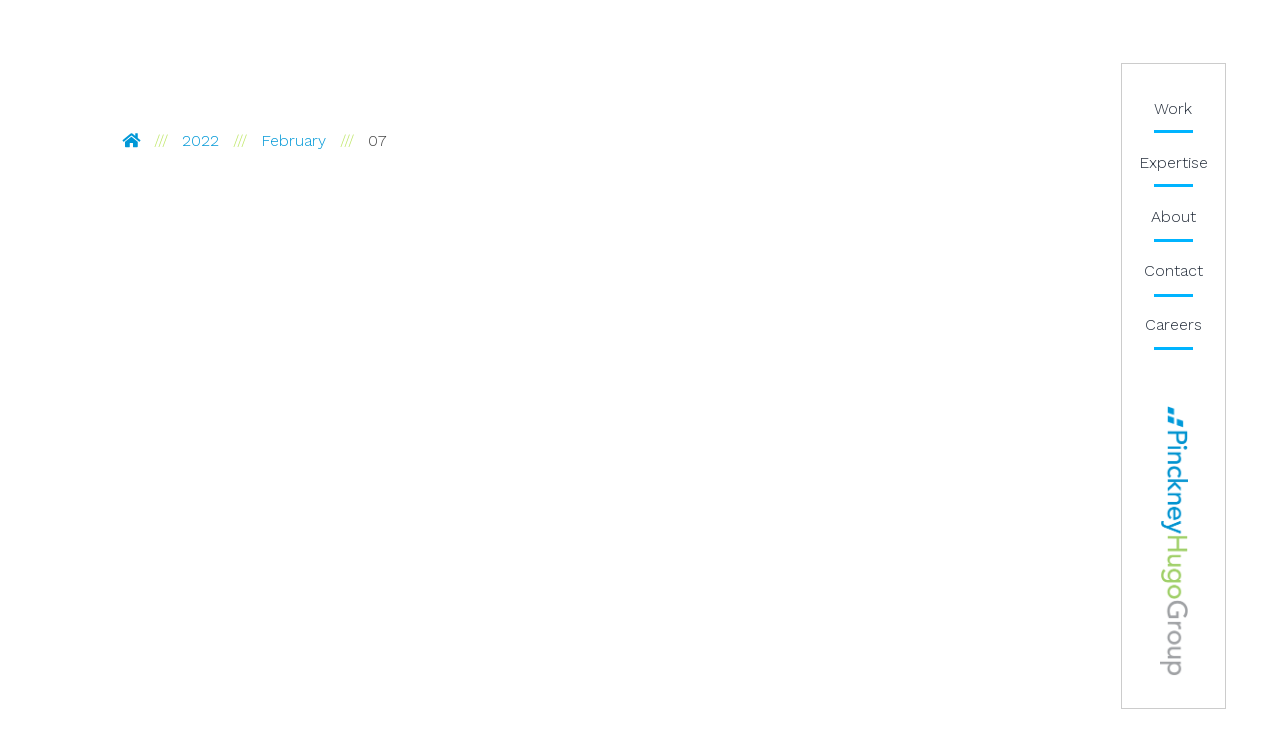

--- FILE ---
content_type: text/html; charset=UTF-8
request_url: https://www.pinckneyhugogroup.com/2022/02/07/
body_size: 14211
content:
<!doctype html>
<html lang="en-US" class="  no-js">
	<head>
		
<meta charset="UTF-8" />
<meta http-equiv="X-UA-Compatible" content="IE=edge,chrome=1" />
<meta name="viewport" content="width=device-width, initial-scale=1.0, viewport-fit=cover" />


<meta name="referrer" content="always">
<meta name="HandheldFriendly" content="True" />
<meta name="MobileOptimized" content="320" />
<meta name="mobile-web-app-capable" content="yes" />
<meta name="apple-mobile-web-app-capable" content="yes" />
<meta class="theme-color" name="theme-color" content="#0098d7">
<meta class="theme-color" name="msapplication-navbutton-color" content="#0098d7">
<meta class="theme-color" name="apple-mobile-web-app-status-bar-style" content="#0098d7">
<meta http-equiv="Accept-CH" content="Device-Memory">

	<meta http-equiv="Content-Security-Policy" content="upgrade-insecure-requests">




	<meta property="og:image" content="https://www.pinckneyhugogroup.com/wp-content/themes/PHG2017/assets/img/meta/og-thumb.png" />

	<link rel="shortcut icon" type="image/png" href="https://www.pinckneyhugogroup.com/wp-content/themes/PHG2017/assets/img/meta/favicon.ico" />
<link rel="shortcut icon" type="image/png" sizes="16x16" href="https://www.pinckneyhugogroup.com/wp-content/themes/PHG2017/assets/img/meta/favicon-16x16.png" />
<link rel="shortcut icon" type="image/png" sizes="32x32" href="https://www.pinckneyhugogroup.com/wp-content/themes/PHG2017/assets/img/meta/favicon-16x16.png" />




	<meta property="fb:app_id" content="942445379163832" />

			<meta name="twitter:card" content="summary_large_image" />
		<meta name="twitter:image" content="https://www.pinckneyhugogroup.com/wp-content/themes/PHG2017/assets/img/meta/twitter-card_large.png?697063a0e7015" />
	<meta name="twitter:title" content="Pinckney Hugo Group Welcomes Catherine Cirabisi" />
<meta name="twitter:description" content="SYRACUSE, N.Y. – Pinckney Hugo Group, a full-service marketing communications firm, has hired Catherine Cirabisi, of Syracuse, New York, as an assistant public relations account manager." />



<meta name="geo.placename" content="Syracuse, NY" />
<meta name="geo.position" content="43.0537732;-76.1657763" />
<meta name="geo.region" content="en-US" />
<meta name="ICBM" content="43.0537732, -76.1657763" />
<meta property="place:location:latitude" content="43.0537732" />
<meta property="place:location:longitude" content="-76.1657763" />

<link rel="manifest" href="https://www.pinckneyhugogroup.com/wp-content/themes/Nebula-master/inc/manifest.json" />
<link rel="profile" href="https://gmpg.org/xfn/11" />


<script type="application/ld+json">
	{
		"@context": "http://schema.org/",
		"@type": "LocalBusiness",
		"name": "Pinckney Hugo Group",
		"url": "https://www.pinckneyhugogroup.com/",
		"address": {
			"@type": "PostalAddress",
			"streetAddress": "760 West Genesee Street",
			"addressLocality": "Syracuse",
			"addressRegion": "NY",
			"postalCode": "13204",
			"addressCountry": "USA"
		},
		"telephone": "+1-315-478-6700",

					"geo": {
				"@type": "GeoCoordinates",
				"latitude": "43.0537732",
				"longitude": "-76.1657763"
			},
			"hasMap": "https://www.google.com/maps/place/43.0537732,-76.1657763",
		
										
		"contactPoint": {
			"@type": "ContactPoint",

							"telephone": "+1-315-478-6700",
			
			"email": "marketing@pinckneyhugo.com",
			"contactType": "customer service"
		},

							"sameAs": [
				"https://www.facebook.com/PinckneyHugo","https://twitter.com/pinckneyhugo","https://www.linkedin.com/company/105389/","https://www.youtube.com/channel/UCrO9BZ4TaJ4taT91y9l1oCg","https://www.instagram.com/pinckneyhugo/"			],
		
					"priceRange": "",
		
		"image": "https://www.pinckneyhugogroup.com/wp-content/themes/PHG2017/assets/img/meta/og-thumb.png",
		"logo": "https://www.pinckneyhugogroup.com/wp-content/themes/PHG2017/assets/img/logo.png"
	}
</script>



		<meta name='robots' content='noindex, follow' />
	<style>img:is([sizes="auto" i], [sizes^="auto," i]) { contain-intrinsic-size: 3000px 1500px }</style>
	
	<!-- This site is optimized with the Yoast SEO plugin v25.5 - https://yoast.com/wordpress/plugins/seo/ -->
	<title>February 7, 2022 - Pinckney Hugo Group</title>
	<meta name="description" content="SYRACUSE, N.Y." />
	<meta property="og:locale" content="en_US" />
	<meta property="og:type" content="website" />
	<meta property="og:title" content="February 7, 2022 - Pinckney Hugo Group" />
	<meta property="og:url" content="https://www.pinckneyhugogroup.com/2022/02/07/" />
	<meta property="og:site_name" content="Pinckney Hugo Group" />
	<meta name="twitter:card" content="summary_large_image" />
	<script type="application/ld+json" class="yoast-schema-graph">{"@context":"https://schema.org","@graph":[{"@type":"CollectionPage","@id":"https://www.pinckneyhugogroup.com/2022/02/07/","url":"https://www.pinckneyhugogroup.com/2022/02/07/","name":"February 7, 2022 - Pinckney Hugo Group","isPartOf":{"@id":"https://www.pinckneyhugogroup.com/#website"},"breadcrumb":{"@id":"https://www.pinckneyhugogroup.com/2022/02/07/#breadcrumb"},"inLanguage":"en-US"},{"@type":"BreadcrumbList","@id":"https://www.pinckneyhugogroup.com/2022/02/07/#breadcrumb","itemListElement":[{"@type":"ListItem","position":1,"name":"Home","item":"https://www.pinckneyhugogroup.com/"},{"@type":"ListItem","position":2,"name":"Archives for February 7, 2022"}]},{"@type":"WebSite","@id":"https://www.pinckneyhugogroup.com/#website","url":"https://www.pinckneyhugogroup.com/","name":"Pinckney Hugo Group","description":"","potentialAction":[{"@type":"SearchAction","target":{"@type":"EntryPoint","urlTemplate":"https://www.pinckneyhugogroup.com/?s={search_term_string}"},"query-input":{"@type":"PropertyValueSpecification","valueRequired":true,"valueName":"search_term_string"}}],"inLanguage":"en-US"}]}</script>
	<!-- / Yoast SEO plugin. -->


<link rel='dns-prefetch' href='//cdnjs.cloudflare.com' />
<link rel='stylesheet' id='wp-block-library-css' href='https://www.pinckneyhugogroup.com/wp-includes/css/dist/block-library/style.min.css' type='text/css' media='all' />
<style id='classic-theme-styles-inline-css' type='text/css'>
/*! This file is auto-generated */
.wp-block-button__link{color:#fff;background-color:#32373c;border-radius:9999px;box-shadow:none;text-decoration:none;padding:calc(.667em + 2px) calc(1.333em + 2px);font-size:1.125em}.wp-block-file__button{background:#32373c;color:#fff;text-decoration:none}
</style>
<style id='global-styles-inline-css' type='text/css'>
:root{--wp--preset--aspect-ratio--square: 1;--wp--preset--aspect-ratio--4-3: 4/3;--wp--preset--aspect-ratio--3-4: 3/4;--wp--preset--aspect-ratio--3-2: 3/2;--wp--preset--aspect-ratio--2-3: 2/3;--wp--preset--aspect-ratio--16-9: 16/9;--wp--preset--aspect-ratio--9-16: 9/16;--wp--preset--color--black: #000000;--wp--preset--color--cyan-bluish-gray: #abb8c3;--wp--preset--color--white: #ffffff;--wp--preset--color--pale-pink: #f78da7;--wp--preset--color--vivid-red: #cf2e2e;--wp--preset--color--luminous-vivid-orange: #ff6900;--wp--preset--color--luminous-vivid-amber: #fcb900;--wp--preset--color--light-green-cyan: #7bdcb5;--wp--preset--color--vivid-green-cyan: #00d084;--wp--preset--color--pale-cyan-blue: #8ed1fc;--wp--preset--color--vivid-cyan-blue: #0693e3;--wp--preset--color--vivid-purple: #9b51e0;--wp--preset--gradient--vivid-cyan-blue-to-vivid-purple: linear-gradient(135deg,rgba(6,147,227,1) 0%,rgb(155,81,224) 100%);--wp--preset--gradient--light-green-cyan-to-vivid-green-cyan: linear-gradient(135deg,rgb(122,220,180) 0%,rgb(0,208,130) 100%);--wp--preset--gradient--luminous-vivid-amber-to-luminous-vivid-orange: linear-gradient(135deg,rgba(252,185,0,1) 0%,rgba(255,105,0,1) 100%);--wp--preset--gradient--luminous-vivid-orange-to-vivid-red: linear-gradient(135deg,rgba(255,105,0,1) 0%,rgb(207,46,46) 100%);--wp--preset--gradient--very-light-gray-to-cyan-bluish-gray: linear-gradient(135deg,rgb(238,238,238) 0%,rgb(169,184,195) 100%);--wp--preset--gradient--cool-to-warm-spectrum: linear-gradient(135deg,rgb(74,234,220) 0%,rgb(151,120,209) 20%,rgb(207,42,186) 40%,rgb(238,44,130) 60%,rgb(251,105,98) 80%,rgb(254,248,76) 100%);--wp--preset--gradient--blush-light-purple: linear-gradient(135deg,rgb(255,206,236) 0%,rgb(152,150,240) 100%);--wp--preset--gradient--blush-bordeaux: linear-gradient(135deg,rgb(254,205,165) 0%,rgb(254,45,45) 50%,rgb(107,0,62) 100%);--wp--preset--gradient--luminous-dusk: linear-gradient(135deg,rgb(255,203,112) 0%,rgb(199,81,192) 50%,rgb(65,88,208) 100%);--wp--preset--gradient--pale-ocean: linear-gradient(135deg,rgb(255,245,203) 0%,rgb(182,227,212) 50%,rgb(51,167,181) 100%);--wp--preset--gradient--electric-grass: linear-gradient(135deg,rgb(202,248,128) 0%,rgb(113,206,126) 100%);--wp--preset--gradient--midnight: linear-gradient(135deg,rgb(2,3,129) 0%,rgb(40,116,252) 100%);--wp--preset--font-size--small: 13px;--wp--preset--font-size--medium: 20px;--wp--preset--font-size--large: 36px;--wp--preset--font-size--x-large: 42px;--wp--preset--spacing--20: 0.44rem;--wp--preset--spacing--30: 0.67rem;--wp--preset--spacing--40: 1rem;--wp--preset--spacing--50: 1.5rem;--wp--preset--spacing--60: 2.25rem;--wp--preset--spacing--70: 3.38rem;--wp--preset--spacing--80: 5.06rem;--wp--preset--shadow--natural: 6px 6px 9px rgba(0, 0, 0, 0.2);--wp--preset--shadow--deep: 12px 12px 50px rgba(0, 0, 0, 0.4);--wp--preset--shadow--sharp: 6px 6px 0px rgba(0, 0, 0, 0.2);--wp--preset--shadow--outlined: 6px 6px 0px -3px rgba(255, 255, 255, 1), 6px 6px rgba(0, 0, 0, 1);--wp--preset--shadow--crisp: 6px 6px 0px rgba(0, 0, 0, 1);}:where(.is-layout-flex){gap: 0.5em;}:where(.is-layout-grid){gap: 0.5em;}body .is-layout-flex{display: flex;}.is-layout-flex{flex-wrap: wrap;align-items: center;}.is-layout-flex > :is(*, div){margin: 0;}body .is-layout-grid{display: grid;}.is-layout-grid > :is(*, div){margin: 0;}:where(.wp-block-columns.is-layout-flex){gap: 2em;}:where(.wp-block-columns.is-layout-grid){gap: 2em;}:where(.wp-block-post-template.is-layout-flex){gap: 1.25em;}:where(.wp-block-post-template.is-layout-grid){gap: 1.25em;}.has-black-color{color: var(--wp--preset--color--black) !important;}.has-cyan-bluish-gray-color{color: var(--wp--preset--color--cyan-bluish-gray) !important;}.has-white-color{color: var(--wp--preset--color--white) !important;}.has-pale-pink-color{color: var(--wp--preset--color--pale-pink) !important;}.has-vivid-red-color{color: var(--wp--preset--color--vivid-red) !important;}.has-luminous-vivid-orange-color{color: var(--wp--preset--color--luminous-vivid-orange) !important;}.has-luminous-vivid-amber-color{color: var(--wp--preset--color--luminous-vivid-amber) !important;}.has-light-green-cyan-color{color: var(--wp--preset--color--light-green-cyan) !important;}.has-vivid-green-cyan-color{color: var(--wp--preset--color--vivid-green-cyan) !important;}.has-pale-cyan-blue-color{color: var(--wp--preset--color--pale-cyan-blue) !important;}.has-vivid-cyan-blue-color{color: var(--wp--preset--color--vivid-cyan-blue) !important;}.has-vivid-purple-color{color: var(--wp--preset--color--vivid-purple) !important;}.has-black-background-color{background-color: var(--wp--preset--color--black) !important;}.has-cyan-bluish-gray-background-color{background-color: var(--wp--preset--color--cyan-bluish-gray) !important;}.has-white-background-color{background-color: var(--wp--preset--color--white) !important;}.has-pale-pink-background-color{background-color: var(--wp--preset--color--pale-pink) !important;}.has-vivid-red-background-color{background-color: var(--wp--preset--color--vivid-red) !important;}.has-luminous-vivid-orange-background-color{background-color: var(--wp--preset--color--luminous-vivid-orange) !important;}.has-luminous-vivid-amber-background-color{background-color: var(--wp--preset--color--luminous-vivid-amber) !important;}.has-light-green-cyan-background-color{background-color: var(--wp--preset--color--light-green-cyan) !important;}.has-vivid-green-cyan-background-color{background-color: var(--wp--preset--color--vivid-green-cyan) !important;}.has-pale-cyan-blue-background-color{background-color: var(--wp--preset--color--pale-cyan-blue) !important;}.has-vivid-cyan-blue-background-color{background-color: var(--wp--preset--color--vivid-cyan-blue) !important;}.has-vivid-purple-background-color{background-color: var(--wp--preset--color--vivid-purple) !important;}.has-black-border-color{border-color: var(--wp--preset--color--black) !important;}.has-cyan-bluish-gray-border-color{border-color: var(--wp--preset--color--cyan-bluish-gray) !important;}.has-white-border-color{border-color: var(--wp--preset--color--white) !important;}.has-pale-pink-border-color{border-color: var(--wp--preset--color--pale-pink) !important;}.has-vivid-red-border-color{border-color: var(--wp--preset--color--vivid-red) !important;}.has-luminous-vivid-orange-border-color{border-color: var(--wp--preset--color--luminous-vivid-orange) !important;}.has-luminous-vivid-amber-border-color{border-color: var(--wp--preset--color--luminous-vivid-amber) !important;}.has-light-green-cyan-border-color{border-color: var(--wp--preset--color--light-green-cyan) !important;}.has-vivid-green-cyan-border-color{border-color: var(--wp--preset--color--vivid-green-cyan) !important;}.has-pale-cyan-blue-border-color{border-color: var(--wp--preset--color--pale-cyan-blue) !important;}.has-vivid-cyan-blue-border-color{border-color: var(--wp--preset--color--vivid-cyan-blue) !important;}.has-vivid-purple-border-color{border-color: var(--wp--preset--color--vivid-purple) !important;}.has-vivid-cyan-blue-to-vivid-purple-gradient-background{background: var(--wp--preset--gradient--vivid-cyan-blue-to-vivid-purple) !important;}.has-light-green-cyan-to-vivid-green-cyan-gradient-background{background: var(--wp--preset--gradient--light-green-cyan-to-vivid-green-cyan) !important;}.has-luminous-vivid-amber-to-luminous-vivid-orange-gradient-background{background: var(--wp--preset--gradient--luminous-vivid-amber-to-luminous-vivid-orange) !important;}.has-luminous-vivid-orange-to-vivid-red-gradient-background{background: var(--wp--preset--gradient--luminous-vivid-orange-to-vivid-red) !important;}.has-very-light-gray-to-cyan-bluish-gray-gradient-background{background: var(--wp--preset--gradient--very-light-gray-to-cyan-bluish-gray) !important;}.has-cool-to-warm-spectrum-gradient-background{background: var(--wp--preset--gradient--cool-to-warm-spectrum) !important;}.has-blush-light-purple-gradient-background{background: var(--wp--preset--gradient--blush-light-purple) !important;}.has-blush-bordeaux-gradient-background{background: var(--wp--preset--gradient--blush-bordeaux) !important;}.has-luminous-dusk-gradient-background{background: var(--wp--preset--gradient--luminous-dusk) !important;}.has-pale-ocean-gradient-background{background: var(--wp--preset--gradient--pale-ocean) !important;}.has-electric-grass-gradient-background{background: var(--wp--preset--gradient--electric-grass) !important;}.has-midnight-gradient-background{background: var(--wp--preset--gradient--midnight) !important;}.has-small-font-size{font-size: var(--wp--preset--font-size--small) !important;}.has-medium-font-size{font-size: var(--wp--preset--font-size--medium) !important;}.has-large-font-size{font-size: var(--wp--preset--font-size--large) !important;}.has-x-large-font-size{font-size: var(--wp--preset--font-size--x-large) !important;}
:where(.wp-block-post-template.is-layout-flex){gap: 1.25em;}:where(.wp-block-post-template.is-layout-grid){gap: 1.25em;}
:where(.wp-block-columns.is-layout-flex){gap: 2em;}:where(.wp-block-columns.is-layout-grid){gap: 2em;}
:root :where(.wp-block-pullquote){font-size: 1.5em;line-height: 1.6;}
</style>
<link rel='stylesheet' id='nebula-bootstrap-css' href='https://cdnjs.cloudflare.com/ajax/libs/twitter-bootstrap/4.1.1/css/bootstrap.min.css' type='text/css' media='all' />
<link rel='stylesheet' id='nebula-main-css' href='https://www.pinckneyhugogroup.com/wp-content/themes/Nebula-master/style.css' type='text/css' media='all' />
<link rel='stylesheet' id='wp-pagenavi-css' href='https://www.pinckneyhugogroup.com/wp-content/plugins/wp-pagenavi/pagenavi-css.css' type='text/css' media='all' />
<link rel='stylesheet' id='nebula-child-css' href='https://www.pinckneyhugogroup.com/wp-content/themes/PHG2017/style.css?1_17_25' type='text/css' media='all' />
<link rel='stylesheet' id='nebula-font_awesome-css' href='https://www.pinckneyhugogroup.com/wp-content/themes/PHG2017/assets/css/vendor/fontawesome-all.min.css' type='text/css' media='all' />
<script type="text/javascript" src="https://www.pinckneyhugogroup.com/wp-includes/js/jquery/jquery.min.js" id="jquery-core-js"></script>
<link rel="https://api.w.org/" href="https://www.pinckneyhugogroup.com/wp-json/" /><link rel="preload" id="nebula-font_awesome-css-preload" href="https://www.pinckneyhugogroup.com/wp-content/themes/PHG2017/assets/css/vendor/fontawesome-all.min.css" as="style">
<noscript>
<link rel="stylesheet" id="nebula-font_awesome-css"  href="https://www.pinckneyhugogroup.com/wp-content/themes/PHG2017/assets/css/vendor/fontawesome-all.min.css" type="text/css" media="all" />
<link rel="stylesheet" id="wp-pagenavi-css"  href="https://www.pinckneyhugogroup.com/wp-content/plugins/wp-pagenavi/pagenavi-css.css" type="text/css" media="all" />
</noscript>
<script type="text/javascript">var nebula = {"version":{"number":"5.12.1.4111","date":"May 1, 2018"},"site":{"name":"Pinckney Hugo Group","charset":"UTF-8","directory":{"root":"https:\/\/www.pinckneyhugogroup.com","template":{"path":"\/home\/pinckneyhugogrou\/public_html\/wp-content\/themes\/Nebula-master","uri":"https:\/\/www.pinckneyhugogroup.com\/wp-content\/themes\/Nebula-master"},"stylesheet":{"path":"\/home\/pinckneyhugogrou\/public_html\/wp-content\/themes\/PHG2017","uri":"https:\/\/www.pinckneyhugogroup.com\/wp-content\/themes\/PHG2017"}},"home_url":"https:\/\/www.pinckneyhugogroup.com","sw_url":"https:\/\/www.pinckneyhugogroup.com\/wp-content\/themes\/Nebula-master\/assets\/js\/sw.js","cache":false,"domain":"pinckneyhugogroup.com","protocol":"https","language":"en-US","ajax":{"url":"https:\/\/www.pinckneyhugogroup.com\/wp-admin\/admin-ajax.php","nonce":"03c85b9394"},"upload_dir":"https:\/\/www.pinckneyhugogroup.com\/wp-content\/uploads","ecommerce":false,"options":{"sw":false,"gaid":"UA-4765826-1","nebula_cse_id":false,"nebula_google_browser_api_key":"AIzaSyAEFEEcvL89uh9tSMbHADonibeSnRy9C2c","facebook_url":"https:\/\/www.facebook.com\/PinckneyHugo","facebook_app_id":"942445379163832","twitter_url":false,"google_plus_url":false,"linkedin_url":"https:\/\/www.linkedin.com\/company\/105389\/","youtube_url":"https:\/\/www.youtube.com\/channel\/UCrO9BZ4TaJ4taT91y9l1oCg","instagram_url":"https:\/\/www.instagram.com\/pinckneyhugo\/","adblock_detect":false,"manage_options":false,"debug":false,"sidebar_expanders":true},"resources":{"styles":{"nebula_mmenu":"https:\/\/cdnjs.cloudflare.com\/ajax\/libs\/jQuery.mmenu\/7.0.3\/jquery.mmenu.all.css","nebula_main":"https:\/\/www.pinckneyhugogroup.com\/wp-content\/themes\/Nebula-master\/style.css","nebula_bootstrap":"https:\/\/cdnjs.cloudflare.com\/ajax\/libs\/twitter-bootstrap\/4.1.1\/css\/bootstrap.min.css","nebula_datatables":"https:\/\/cdnjs.cloudflare.com\/ajax\/libs\/datatables\/1.10.16\/css\/jquery.dataTables.min.css","nebula_chosen":"https:\/\/cdnjs.cloudflare.com\/ajax\/libs\/chosen\/1.8.3\/chosen.min.css","nebula_jquery_ui":"https:\/\/cdnjs.cloudflare.com\/ajax\/libs\/jqueryui\/1.12.1\/jquery-ui.structure.min.css","nebula_pre":"https:\/\/www.pinckneyhugogroup.com\/wp-content\/themes\/Nebula-master\/assets\/css\/pre.css","nebula_child":"https:\/\/www.pinckneyhugogroup.com\/wp-content\/themes\/PHG2017\/style.css?1.17.25","wp_pagenavi":"https:\/\/www.pinckneyhugogroup.com\/wp-content\/plugins\/wp-pagenavi\/pagenavi-css.css","nebula_font_awesome":"https:\/\/www.pinckneyhugogroup.com\/wp-content\/themes\/PHG2017\/assets\/css\/vendor\/fontawesome-all.min.css"},"scripts":{"nebula_bootstrap":"https:\/\/cdnjs.cloudflare.com\/ajax\/libs\/twitter-bootstrap\/4.1.1\/js\/bootstrap.bundle.min.js","nebula_modernizr_dev":"https:\/\/www.pinckneyhugogroup.com\/wp-content\/themes\/Nebula-master\/assets\/js\/vendor\/modernizr.dev.js","nebula_modernizr_local":"https:\/\/www.pinckneyhugogroup.com\/wp-content\/themes\/Nebula-master\/assets\/js\/vendor\/modernizr.min.js","nebula_modernizr":"https:\/\/cdnjs.cloudflare.com\/ajax\/libs\/modernizr\/2.8.3\/modernizr.min.js","nebula_jquery_ui":"https:\/\/cdnjs.cloudflare.com\/ajax\/libs\/jqueryui\/1.12.1\/jquery-ui.min.js","nebula_mmenu":"https:\/\/cdnjs.cloudflare.com\/ajax\/libs\/jQuery.mmenu\/7.0.3\/jquery.mmenu.all.js","nebula_vimeo":"https:\/\/player.vimeo.com\/api\/player.js","nebula_datatables":"https:\/\/cdnjs.cloudflare.com\/ajax\/libs\/datatables\/1.10.16\/js\/jquery.dataTables.min.js","nebula_chosen":"https:\/\/cdnjs.cloudflare.com\/ajax\/libs\/chosen\/1.8.3\/chosen.jquery.min.js","nebula_autotrack":"https:\/\/cdnjs.cloudflare.com\/ajax\/libs\/autotrack\/2.4.1\/autotrack.js","nebula_nebula":"https:\/\/www.pinckneyhugogroup.com\/wp-content\/themes\/Nebula-master\/assets\/js\/nebula.js#Array","nebula_main":"https:\/\/www.pinckneyhugogroup.com\/wp-content\/themes\/PHG2017\/assets\/js\/main.js#Array"},"lazy":{"styles":{"nebula-font_awesome":"all","wp-pagenavi":".wp-pagenavi"},"scripts":[]}},"timings":false},"post":{"id":2574,"permalink":"https:\/\/www.pinckneyhugogroup.com\/pinckney-hugo-group-welcomes-catherine-cirabisi-and-elizabeth-furcinito\/","title":"Pinckney+Hugo+Group+Welcomes+Catherine+Cirabisi","excerpt":"SYRACUSE, N.Y. \u2013 Pinckney Hugo Group, a full-service marketing communications firm, has hired Catherine Cirabisi, of Syracuse, New York, as an assistant public relations account manager. Prior to joining Pinckney Hugo Group, Cirabisi was a public relations coordinator at ZE Creative Communications in Great Neck, New York. She has a bachelor\u2019s degree in public relations from The Lawrence Herbert School of Communication at Hofstra University.","author":"Lindsey","year":"2022","categories":"News","tags":null},"dom":null,"session":{"ip":"3.133.128.28","id":"t:1768973216;bot:1;s:425679ae0a224b8b097c57be1eeb38ed;cid:4ccf6e1a-a4aa-464b-81d2-3fac467268b4;","flags":{"adblock":false,"gablock":false},"geolocation":false},"user":{"id":0,"name":{"first":false,"last":false,"full":false},"email":false,"ip":"3.133.128.28","cid":"4ccf6e1a-a4aa-464b-81d2-3fac467268b4","client":{"bot":true,"remote_addr":"3.133.128.28","device":{"full":false,"formfactor":"desktop","brand":null,"model":null,"type":null},"os":{"full":null,"name":null,"version":false},"browser":{"full":"chrome","name":"chrome","version":false,"engine":false,"type":false}},"address":false,"facebook":false,"flags":{"fbconnect":false},"known":false},"analytics":{"isReady":false,"trackingID":"UA-4765826-1","dimensions":{"gaCID":"dimension3","hitID":"dimension4","hitTime":false,"hitType":false,"hitInteractivity":false,"hitMethod":false,"experimentVariation":false,"saveData":false,"deviceMemory":false,"batteryMode":false,"batteryPercent":false,"network":false,"referrer":false,"author":false,"businessHours":false,"categories":false,"tags":false,"contactMethod":"dimension1","formTiming":false,"formFlow":"dimension7","windowType":false,"browseMode":false,"geolocation":false,"geoAccuracy":false,"geoName":false,"relativeTime":false,"sessionID":"dimension5","securityNote":false,"poi":"dimension6","role":false,"timestamp":false,"userID":false,"fbID":false,"videoWatcher":false,"eventIntent":false,"wordCount":false,"weather":false,"temperature":false,"publishDate":false,"blocker":false,"queryString":"dimension2","mqBreakpoint":false,"mqResolution":false,"mqOrientation":false,"visibilityState":false},"metrics":{"serverResponseTime":"metric2","domReadyTime":"metric1","windowLoadedTime":"metric3","batteryLevel":false,"formImpressions":"metric4","formStarts":"metric5","formSubmissions":"metric6","notableDownloads":false,"engagedReaders":false,"pageVisible":false,"pageHidden":false,"videoStarts":false,"videoPlaytime":false,"videoCompletions":false,"autocompleteSearches":false,"autocompleteSearchClicks":false,"wordCount":false,"maxScroll":"metric7"}}}</script><link rel="alternate" type="application/rss+xml" title="RSS 2.0 Feed" href="https://www.pinckneyhugogroup.com/feed/" />			<style>
				
				
				
				
				
				
				
				
				
				
				
				
				
				
				
							</style>
				
	<script>
		
		//Load the alternative async tracking snippet: https://developers.google.com/analytics/devguides/collection/analyticsjs/#alternative_async_tracking_snippet
		window.ga=window.ga||function(){(ga.q=ga.q||[]).push(arguments)};ga.l=+new Date;
		ga('create', 'UA-4765826-1', 'auto');

		//Use Beacon if supported. Eventually we can completely remove this when GA uses Beacon by default.
		if ( 'sendBeacon' in navigator ){
			ga('set', 'transport', 'beacon');
		}

		
					ga('require', 'linkid');
		
		ga("set", nebula.analytics.dimensions.referrer, "(none)");nebula.user.client.businessopen = false;nebula.session.id = "t:1768973216;bot:1;s:425679ae0a224b8b097c57be1eeb38ed;cid:4ccf6e1a-a4aa-464b-81d2-3fac467268b4;";ga("set", nebula.analytics.dimensions.sessionID, nebula.session.id);ga("set", nebula.analytics.dimensions.poi, "");
		
		
		
		//Experiment Variation
		if ( typeof cxApi !== 'undefined' && typeof cxApi.chooseVariation === 'function' ){
			var variationInfo = 'Variation ' + cxApi.chooseVariation();
			if ( cxApi.NO_CHOSEN_VARIATION ){
				variationInfo = 'No Chosen Variation';
			} else if ( cxApi.NOT_PARTICIPATING ){
				variationInfo = 'Not Participating';
			}

			ga('set', nebula.analytics.dimensions.experimentVariation, variationInfo);
		}

					
			//Autotrack Clean URL
							var queryStringDimension = parseInt(nebula.analytics.dimensions.queryString.replace('dimension', ''));
				ga('require', 'cleanUrlTracker', {
					stripQuery: ( queryStringDimension )? true : false,
					queryDimensionIndex: queryStringDimension,
					queryParamsWhitelist: ['s', 'rs'],
					indexFilename: 'index.php',
					trailingSlash: 'add'
				});
			
			//Autotrack Social Widgets
			ga('require', 'socialWidgetTracker', {
				hitFilter: function(model){
					model.set('hitType', 'event'); //Change the hit type from `social` to `event`.

					//Map the social values to event values.
					model.set('eventCategory', model.get('socialNetwork'));
					model.set('eventAction', model.get('socialAction'));
					model.set('eventLabel', model.get('socialTarget'));

					//Unset the social values.
					model.set('socialNetwork', null);
					model.set('socialAction', null);
					model.set('socialTarget', null);
				}
			});

			
			//Autotrack Impressions (Scroll into view)
			//Elements themselves are detected in nebula.js (or main.js)
			ga('require', 'impressionTracker', { //@todo "Nebula" 0: jQuery may not be available yet... change these to vanilla JS if possible
				hitFilter: function(model, element){
					if ( jQuery(element).is('form') && !jQuery(element).find('input[name=s]').length ){
						if ( !jQuery(element).hasClass('.ignore-form') && !jQuery(element).find('.ignore-form').length && !jQuery(element).parents('.ignore-form').length ){
							ga('set', nebula.analytics.metrics.formImpressions, 1);
						}
					}
				}
			});

			//Autotrack Max Scroll
							ga('require', 'maxScrollTracker', {
					maxScrollMetricIndex: parseInt(nebula.analytics.metrics.maxScroll.replace('metric', '')),
					hitFilter: function(model){
						model.set('nonInteraction', true, true); //Set non-interaction to true (prevent scrolling affecting bounce rate)
					},
				});
			
			//Autotrack Outbound Links
			ga('require', 'outboundLinkTracker', {
				events: ['click', 'auxclick', 'contextmenu']
			});
		
		
		
		//Modify the payload before sending data to Google Analytics
		ga(function(tracker){
			tracker.set(nebula.analytics.dimensions.gaCID, tracker.get('clientId'));

			if ( nebula && nebula.session && nebula.session.id ){
				nebula.session.id = nebula.session.id.replace(/;cid:(.+);/i, ';cid:' + tracker.get('clientId') + ';'); //Update the CID once assigned
			}

			var originalBuildHitTask = tracker.get('buildHitTask'); //Grab a reference to the default buildHitTask function.
			tracker.set('buildHitTask', function(model){ //This runs on every hit send
				var qt = model.get('queueTime') || 0;

				//Remove PII if present
				if ( model.get('location').indexOf('nv-') ){
					model.set('location', model.get('location').replace(/(nv-.*?)&|(nv-.*?)$/gi, ''), true);
				}

				//Move impression tracking for CF7 forms to the "CF7 Form" event category //@todo "Nebula" 0: If the fieldsObj is ever updated in Autotrack, do this programmatically in nebula.js
				if ( model.get('hitType') === 'event' && model.get('eventAction') === 'impression' && model.get('eventLabel').indexOf('wpcf7') > -1 ){
					model.set('eventCategory', 'CF7 Form', true);
				}

				//Always send hit dimensions with all payloads
				//model.set(nebula.analytics.dimensions.gaCID, tracker.get('clientId'), true);
				model.set(nebula.analytics.dimensions.hitID, uuid(), true);
				model.set(nebula.analytics.dimensions.hitTime, String(new Date-qt), true);
				model.set(nebula.analytics.dimensions.hitType, model.get('hitType'), true);

				var interactivity = 'Interaction';
				if ( model.get('nonInteraction') ){
					interactivity = 'Non-Interaction';
				}
				model.set(nebula.analytics.dimensions.interactivity, interactivity, true);

				var transportMethod = model.get('transport') || 'JavaScript';
				model.set(nebula.analytics.dimensions.hitMethod, model.get('transport'), true);

				model.set(nebula.analytics.dimensions.timestamp, localTimestamp(), true);
				model.set(nebula.analytics.dimensions.visibilityState, document.visibilityState, true);

				var connection = ( navigator.onLine )? 'Online' : 'Offline';
				model.set(nebula.analytics.dimensions.network, connection, true);

				if ( 'deviceMemory' in navigator ){ //Chrome 64+
					var deviceMemoryLevel = navigator.deviceMemory < 1 ? 'lite' : 'full';
					model.set(nebula.analytics.dimensions.deviceMemory, navigator.deviceMemory + '(' + deviceMemoryLevel + ')', true);
				} else {
					model.set(nebula.analytics.dimensions.deviceMemory, '(not set)', true);
				}

				
				originalBuildHitTask(model); //Send the payload to Google Analytics
			});
		});

					nebulaSendGAPageview();
		
		function nebulaSendGAPageview(){
			ga('send', 'pageview', {
				'hitCallback': function(){
					nebula.analytics.isReady = true; //Set a global boolean variable

					//Trigger an event when GA is ready (without jQuery)
					if ( typeof(Event) === 'function' ){ //Modern browsers
						var gaReadyEvent = new Event('gaready');
					} else { //IE
						var gaReadyEvent = document.createEvent('Event');
						gaReadyEvent.initEvent('gaready', true, true);
					}
					document.dispatchEvent(gaReadyEvent); //Eventually just use this: document.dispatchEvent(new Event('gaready'));

					if ( typeof initEventTracking === 'function' ){
						initEventTracking();
					}

											if ( typeof supplementalEventTracking === 'function' ){
							supplementalEventTracking();
						}
									}
			});
		}

		
		
		//Generate a unique ID for hits and windows
		function uuid(a){
			return a ? (a^Math.random()*16 >> a/4).toString(16) : ([1e7] + -1e3 + -4e3 + -8e3 + -1e11).replace(/[018]/g, uuid);
		}

		//Get local time string with timezone offset
		function localTimestamp(){
			var now = new Date();
			var tzo = -now.getTimezoneOffset();
			var dif = ( tzo >= 0 )? '+' : '-';
			var pad = function(num){
				var norm = Math.abs(Math.floor(num));
				return (( norm < 10 )? '0' : '') + norm;
			};
			return Math.round(now/1000) + ' (' + now.getFullYear() + '-' + pad(now.getMonth()+1) + '-' + pad(now.getDate()) + ' ' + pad(now.getHours()) + ':' + pad(now.getMinutes()) + ':' + pad(now.getSeconds()) + '.' + pad(now.getMilliseconds()) + ' UTC' + dif + pad(tzo/60) + ':' + pad(tzo%60) + ')';
		}
	</script>

	<script src='https://www.google-analytics.com/analytics.js' async></script>












		<link href="https://fonts.googleapis.com/css?family=Work+Sans:300,400,700|Josefin+Sans:700" rel="stylesheet">
		<style>
			.r-xyw6el { display: none !important; }
	
			@media only screen and (max-width : 972.5px) {
				.hero-block-temp { position: relative; margin-bottom: -5rem !important; }
			}

			@media only screen and (max-width : 972.5px) {
				.hero-block-temp h2 { font-size: 1.5rem !important; }
			}

			@media only screen and (max-width : 438.5px) {
				#intro-text { min-height: 500px !important; }
			}


			@media only screen and (max-width : 345.5px) {
				#intro-text { min-height: 600px !important; }
			}

		</style>

		<!-- Google tag (gtag.js) -->
		<script async src="https://www.googletagmanager.com/gtag/js?id=G-FP1BTWTSLD"></script>
		<script>
  			window.dataLayer = window.dataLayer || [];
  			function gtag(){dataLayer.push(arguments);}
  			gtag('js', new Date());

  			gtag('config', 'G-FP1BTWTSLD');
		</script>

	</head>

	<body class="archive date wp-theme-Nebula-master wp-child-theme-PHG2017  desktop chrome user-not-logged-in nebula nebula_5-12-1 lang-en-us time-early time-night time-am time-darkness time-waxing-crescent time-narrow date-day-wednesday date-ymd-2026-01-21 date-month-january">

		
		<div id="fb-root"></div>

		
		<a id="skip-to-content-link" class="visually-hidden-focusable sr-only" href="#content-section">Skip to Content</a>

				<div id="intro-text" class="d-flex align-items-center">
			<div class="container-fluid">
									<div class="row mt-3 mb-3 mb-md-4">
						<div class="col-10 offset-md-1">
							<div class="nebula-breadcrumbs" itemscope itemtype="http://schema.org/BreadcrumbList"><a href="https://www.pinckneyhugogroup.com/" itemprop="itemListElement" itemscope itemtype="http://schema.org/ListItem"><span class="sr-only">Pinckney Hugo Group</span><i class="fas fa-home"></i></a> <span class="arrow"><span class="triple-slash"></span></span> <a href="https://www.pinckneyhugogroup.com/2022/" itemprop="itemListElement" itemscope itemtype="http://schema.org/ListItem">2022</a> <span class="arrow"><span class="triple-slash"></span></span> <a href="https://www.pinckneyhugogroup.com/2022/02/" itemprop="itemListElement" itemscope itemtype="http://schema.org/ListItem">February</a> <span class="arrow"><span class="triple-slash"></span></span> <span class="current">07</span></div>						</div>
					</div>
												<div class="row" id="headerContinueArrowRow">
					<div class="col offset-md-1 mb-2 mb-md-4">
													<br><br>
											</div>
				</div>
			</div>
		</div>
				<div id="hero-banner" class="align-items-end" style="overflow:hidden;">
			
			
			
			

			
			
			
						
			
			
		

						

					</div>
		<div class="container-fluid"> 			<div class="row pt-3 pt-md-5"> 				<div id="nav-container" class="col-2 p-0" style="z-index:3000;">					<div id="side-nav" style="background: rgba(255, 255, 255, 1) !important;" class="m-auto">
					<ul id="menu-main-menu" class="menu text-center mb-0 d-flex flex-column"><li id="menu-item-170" class="menu-item menu-item-type-post_type_archive menu-item-object-work menu-item-170"><a href="https://www.pinckneyhugogroup.com/work/">Work</a></li>
<li id="menu-item-171" class="menu-item menu-item-type-post_type_archive menu-item-object-expertise menu-item-171"><a href="https://www.pinckneyhugogroup.com/expertise/">Expertise</a></li>
<li id="menu-item-114" class="menu-item menu-item-type-post_type menu-item-object-page menu-item-114"><a href="https://www.pinckneyhugogroup.com/about/">About</a></li>
<li id="menu-item-2280" class="menu-item menu-item-type-post_type menu-item-object-page menu-item-2280"><a href="https://www.pinckneyhugogroup.com/contact/">Contact</a></li>
<li id="menu-item-2275" class="menu-item menu-item-type-post_type_archive menu-item-object-careers menu-item-2275"><a href="https://www.pinckneyhugogroup.com/careers/">Careers</a></li>
<li id="menu-item-473" class="home-item menu-item menu-item-type-post_type menu-item-object-page menu-item-home menu-item-473"><a href="https://www.pinckneyhugogroup.com/">Home</a></li>
</ul>						<div id="menu-bars">
							<b></b>
							<b></b>
							<b></b>
							<b></b>
							<b></b>
						</div>
					</div>
				</div>
				<div id="content-container" class="col-10 col-md-9 offset-md-1">
					
<section id="bigheadingcon">
	<div class="custom-color-overlay"></div>

			<div id="navigation-section" class="mp-over">
	
	<div id="logonavcon">
		<div class="container">
			<div class="row align-items-center">
				<div class="col-lg-4 logocon">
					<a href="https://www.pinckneyhugogroup.com/" title="Pinckney Hugo Group">
													<img class="svg" src="https://www.pinckneyhugogroup.com/wp-content/themes/PHG2017/assets/img/logo.svg" alt="Pinckney Hugo Group"/>
											</a>
				</div><!--/col-->
				<div class="col-lg-8">
											<nav id="primary-nav">
							<div class="menu-main-menu-container"><ul id="menu-main-menu-1" class="menu"><li class="menu-item menu-item-type-post_type_archive menu-item-object-work menu-item-170"><a href="https://www.pinckneyhugogroup.com/work/">Work</a></li>
<li class="menu-item menu-item-type-post_type_archive menu-item-object-expertise menu-item-171"><a href="https://www.pinckneyhugogroup.com/expertise/">Expertise</a></li>
<li class="menu-item menu-item-type-post_type menu-item-object-page menu-item-114"><a href="https://www.pinckneyhugogroup.com/about/">About</a></li>
<li class="menu-item menu-item-type-post_type menu-item-object-page menu-item-2280"><a href="https://www.pinckneyhugogroup.com/contact/">Contact</a></li>
<li class="menu-item menu-item-type-post_type_archive menu-item-object-careers menu-item-2275"><a href="https://www.pinckneyhugogroup.com/careers/">Careers</a></li>
<li class="home-item menu-item menu-item-type-post_type menu-item-object-page menu-item-home menu-item-473"><a href="https://www.pinckneyhugogroup.com/">Home</a></li>
</ul></div>		        		</nav>
	        			        	</div><!--/col-->
			</div><!--/row-->
		</div><!--/container-->
	</div>
</div>	
	<div class="container title-desc-con">
		<div class="row">
			<div class="col">
								<h1 class="page-title">
																	<i class="far fa-fw fa-calendar"></i> February 7, 2022									</h1>
							</div><!--/cols-->
		</div><!--/row-->
	</div><!--/container-->
</section>


<div id="content-section">
	<div class="container">
		<div class="row">
			<div class="col">
				<div class="nebula-breadcrumbs" itemscope itemtype="http://schema.org/BreadcrumbList"><a href="https://www.pinckneyhugogroup.com/" itemprop="itemListElement" itemscope itemtype="http://schema.org/ListItem"><span class="sr-only">Pinckney Hugo Group</span><i class="fas fa-home"></i></a> <span class="arrow">/</span> <a href="https://www.pinckneyhugogroup.com/2022/" itemprop="itemListElement" itemscope itemtype="http://schema.org/ListItem">2022</a> <span class="arrow">/</span> <a href="https://www.pinckneyhugogroup.com/2022/02/" itemprop="itemListElement" itemscope itemtype="http://schema.org/ListItem">February</a> <span class="arrow">/</span> <span class="current">07</span></div>			</div><!--/col-->
		</div><!--/row-->
		<div class="row">
			<div id="top" class="col-md" role="main">
				<div class="loop-section">
						<article id="post-2574" class="post-2574 post type-post status-publish format-standard category-news first-post nebula-entry date-day-monday date-ymd-2022-02-07 date-month-february cat-id-4 author-id-3 multi-author">
				<div class="row">
					<div class="col">
						<h2 class="entry-title"><a href="https://www.pinckneyhugogroup.com/pinckney-hugo-group-welcomes-catherine-cirabisi-and-elizabeth-furcinito/">Pinckney Hugo Group Welcomes Catherine Cirabisi</a></h2>

						<div class="entry-meta">
							
															<span class="posted-on meta-item"><i class="far fa-fw fa-calendar"></i> <span class="entry-date" datetime="2022-02-07T04:52:30-05:00" itemprop="datePublished" content="2022-02-07T04:52:30-05:00"><a href="https://www.pinckneyhugogroup.com/2022/02/">February</a> <a href="https://www.pinckneyhugogroup.com/2022/02/07/">7</a>, <a href="https://www.pinckneyhugogroup.com/2022/">2022</a></span></span> <span class="posted-by" itemprop="author" itemscope itemtype="https://schema.org/Person"><i class="fas fa-fw fa-user"></i> <span class="meta-item entry-author" itemprop="name">Lindsey</span></span> <span class="posted-in meta-item post-categories"><i class="fas fa-fw fa-bookmark"></i> <a href="https://www.pinckneyhugogroup.com/news/" rel="category tag">News</a></span> 													</div>

						
													<div class="entry-summary">
								SYRACUSE, N.Y. – Pinckney Hugo Group, a full-service marketing communications firm, has hired Catherine Cirabisi, of Syracuse, New York, as an assistant public relations account manager. Prior to joining Pinckney Hugo Group, Cirabisi was a public relations coordinator at ZE Creative Communications in Great Neck, New York. She has a bachelor’s degree in public relations <a class="nebula_excerpt " href="https://www.pinckneyhugogroup.com/pinckney-hugo-group-welcomes-catherine-cirabisi-and-elizabeth-furcinito/">Read More &raquo;</a>							</div>
											</div><!--/col-->
				</div><!--/row-->
			</article>
		
			</div><!--/loop-section-->			</div><!--/col-->

				<div class="col-md-3 offset-md-1" role="complementary">
		<div id="sidebar-section">
			<div class="row">
				<div class="col">
									</div><!--/col-->
			</div><!--/row-->

			<div class="row">
				<div class="col">
									</div><!--/col-->
			</div><!--/row-->

			<div class="row">
				<div class="col">
									</div><!--/col-->
			</div><!--/row-->
		</div>
	</div><!--/col-->
		</div><!--/row-->
	</div><!--/container-->
</div>

				</div>			</div><!--/row-->
		</div><!--/container--> 
		<div id="footer" class="container-fluid pt-5 pb-5" style="background: #192029 !important;">
			<div class="row">
				<div class="col col-9 offset-1">
					
					<div class="row">
						<div class="col-12 col-md-4 mb-3 mb-md-4">
															<style>
									#footer{background-image: none;}
								</style>
								
								<!-- Social Icons -->

								<ul class="social p-0 m-0" style="display: inline-block;">
									<li style="display: inline-block; margin-right: 15px;">
										<a href="https://www.linkedin.com/company/105389/" target="_blank" style="margin-bottom: 20px !important;" aria-label="Visit Us on LinkedIn!">
											<span class="sr-only">Visit us on LinkedIn!</span>
											<i class="fab fa-linkedin"></i>
										</a>
									</li>
									<li style="display: inline-block; margin-right: 15px;">
										<a href="https://twitter.com/pinckneyhugo" target="_blank" style="margin-bottom: 20px !important;" aria-label="Visit us on Twitter!">
											<span class="sr-only">Visit us on Twitter!</span>
											<svg style="padding-bottom:  6px;" xmlns="http://www.w3.org/2000/svg" height="36" width="36" viewBox="0 0 512 512"><!--!Font Awesome Free 6.5.1 by @fontawesome - https://fontawesome.com License - https://fontawesome.com/license/free Copyright 2024 Fonticons, Inc.--><path fill="#0098d7" d="M389.2 48h70.6L305.6 224.2 487 464H345L233.7 318.6 106.5 464H35.8L200.7 275.5 26.8 48H172.4L272.9 180.9 389.2 48zM364.4 421.8h39.1L151.1 88h-42L364.4 421.8z"/></svg>
										</a>
									</li>
									<li style="display: inline-block; margin-right: 15px;">
										<a href="https://www.instagram.com/pinckneyhugo/" target="_blank" style="margin-bottom: 20px !important;" aria-label="Visit us on Instagram!">
											<span class="sr-only">Visit us on Instagram</span>
											<i class="fab fa-instagram"></i>
										</a>
									</li>
									<li style="display: inline-block; margin-right: 15px;">
										<a href="https://www.facebook.com/PinckneyHugo" target="_blank" style="margin-bottom: 20px !important;" aria-label="Visit Pinckney Hugo's Facebook Page">
											<span class="sr-only">Visit us on Facebook!</span>
											<i class="fab fa-facebook"></i>
										</a>
									</li>
								</ul> 
								
								<!-- 4A's Image -->
								<div>
									<a href="https://www.aaaa.org/" target="_blank" style="margin-bottom: 20px !important;" aria-label="Visit Us on 4A's!">
										<span class="sr-only">Visit us on 4A's!</span>
										<img src="https://www.pinckneyhugogroup.com/wp-content/uploads/2024/01/4-AS.png" alt="4A's logo" width="75">
									</a>
								</div>

								<!-- Green Hosting logo -->

								<div class="mt-2 mb-2">
									<img src="https://www.pinckneyhugogroup.com/wp-content/uploads/2025/01/phg-green.png" alt="PHG supports green hosting" width="165">
								</div>


								<ul id="contact-info" class="fa-ul pt-4 pl-4" style="margin-left: 4px;">

									<!-- Address information intentionally hidden 3.28.25, see Adam for details - Nicole -->

									<!-- <li class="mb-3">
										<span class="fa-li"><i class="fa fa-map-marker"></i></span><strong>Syracuse, NY</strong><span class="triple-slash"></span><br><a href="https://www.google.com/maps/dir/''/760+W+Genesee+St,+Syracuse,+NY+13204/" style="color:#f1f1f1;" target="_blank">760 West Genesee Street<br>Syracuse, NY 13204</a><br><div class="footerHR"></div>
									</li> -->
									<!-- <li class="mb-3">
										<span class="fa-li"><i class="fas fa-map-marker"></i></span><strong>Rochester, NY</strong><span class="triple-slash"></span><br><a href="https://www.google.com/maps/dir//1250+Pittsford+Victor+Rd,+Pittsford,+NY+14534" style="color:#f1f1f1;" target="_blank">1250 Pittsford Victor Road<br>Pittsford, NY 14534</a><br><div class="footerHR"></div>
									</li> -->

									<!-- <li class="mb-3">
										<span class="fa-li"><i class="fas fa-phone-square"></i></span>T 315-478-6700<br><div class="footerHR"></div>
									</li> <li class="mb-3">
										<span class="fa-li"><i class="fas fa-file-alt"></i></span>F 315-426-1392<br><div class="footerHR"></div>
									</li>  -->
									<li class="mb-3">
										<span class="fa-li"><i class="fa fa-envelope"></i></span><a href="/cdn-cgi/l/email-protection#acc1cddec7c9d8c5c2cbecdcc5c2cfc7c2c9d5c4d9cbc382cfc3c1" aria-label="Email us at marketing@pinckneyhugo.com"><span class="__cf_email__" data-cfemail="9bf6fae9f0feeff2f5fcdbebf2f5f8f0f5fee2f3eefcf4b5f8f4f6">[email&#160;protected]</span></a><br><div class="footerHR">
									</li>
									<li class="mb-3">
										<span class="fa-li"><i class="fa fa-file-alt"></i></span><a href="https://www.pinckneyhugogroup.com/privacy-policy/" aria-label="View our Privacy policy">Privacy Policy</a>
									</li>
									<li class="mb-3">
										<span class="fa-li"><i class="fa fa-file-alt"></i></span><a href="https://www.pinckneyhugogroup.com/accessibility/" aria-label="View our Accessibility statement">Accessibility</a>
									</li>
								</ul>
													</div>

						<div class="col-12 col-md-6 offset-md-1">
															<p><strong>careers</strong><span class="triple-slash"></span>When you work at an agency that’s consistently growing and evolving, your opportunities are too. It’s about having the ability to shape your career doing something you’re passionate about &mdash;  and doing it in a flexible environment alongside other incredibly talented, genuinely good people.  
</p><br>
								<p><a href="https://www.pinckneyhugogroup.com/careers/" style="color: #00A4EB; border:2px solid #00A4EB;padding: 10px 20px;">Job Openings <i class="fa fa-arrow-right" aria-hidden="true"></i></a></p><br><BR>
								<!-- <p><a href="https://www.pinckneyhugogroup.com/careers/internship-program/">Internship Opportunities <i class="fa fa-arrow-right" aria-hidden="true"></i></a></p> -->
								<!-- <div class="footerHR"></div><br> -->

																	<p><strong>news</strong><span class="triple-slash"></span>January 8, 2026<br>
									<a href="https://www.pinckneyhugogroup.com/pinckney-hugo-group-welcomes-new-team-members-7/">Pinckney Hugo Group Welcomes New Team Members  <i class="fa fa-arrow-right" aria-hidden="true"></i></a>
																	<p>
									<!-- <div class="footerHR"></div><br> --><br>
									<a href="https://www.pinckneyhugogroup.com/news/" style="color: #00A4EB; border: 2px solid #00A4EB;padding: 10px 20px;">See More News <i class="fa fa-arrow-right" aria-hidden="true"></i></a>
														
						</div>
					</div>
				</div>

				<div class="col-2 d-flex justify-content-center">
					
				
				</div>
			</div>


			<div class="row">
				<div class="col pt-4 text-center">
					<p style="font-size: .85rem;">©2026 Pinckney Hugo Group.<br>
					All rights reserved.</p>
				</div>
			</div>

				
		</div>
		<div id="footer-banner" style="background-image:url(https://www.pinckneyhugogroup.com/wp-content/uploads/2017/09/skylight.jpg );" style="background-attachment: initial;"></div>
		
					<div id="nebula-cookie-notification">
				<p>This site uses cookies for site operations such as improving website experiences, analytics, and remembering preferences. By clicking "Accept" you agree to such purposes.</p>
				<div class="links">
											<a href="https://www.pinckneyhugogroup.com/privacy-policy/" target="_blank">Privacy Policy</a>
					
					<a id="nebula-cookie-accept" href="#">Accept</a>
				</div>
			</div>
		
		

		<script data-cfasync="false" src="/cdn-cgi/scripts/5c5dd728/cloudflare-static/email-decode.min.js"></script><script>
			const video = document.getElementById('video-player');
			const videoControl = document.getElementById('video-control');
			const audioSvg = document.getElementById('audio-svg');
			const audioPath = document.getElementById('audio-path');
			const audio = document.getElementById('audio');

			let isPlaying = false;

			// if (!video || !videoControl || !audioSvg || !audioPath || !audio) {
			// 	// console.error('One or more elements are missing.');
			// 	return;
			// }

			if (videoControl) {
				videoControl.addEventListener('click', () => {
					if (isPlaying) {
							video.pause();
							isPlaying = false;
					} else {
							video.play();
							isPlaying = true;
					}
				});
			}

			if (audioSvg) {
				audioSvg.addEventListener('click', () => {
					if (isPlaying) {
							audio.pause();
							isPlaying = false;
							audioPath.setAttribute('fill', '');
					} else {
							audio.play();
							isPlaying = true;
							audioPath.setAttribute('fill', '#ff0000');
					}
				});
			}
		</script>
		
		<script type="speculationrules">
{"prefetch":[{"source":"document","where":{"and":[{"href_matches":"\/*"},{"not":{"href_matches":["\/wp-*.php","\/wp-admin\/*","\/wp-content\/uploads\/*","\/wp-content\/*","\/wp-content\/plugins\/*","\/wp-content\/themes\/PHG2017\/*","\/wp-content\/themes\/Nebula-master\/*","\/*\\?(.+)"]}},{"not":{"selector_matches":"a[rel~=\"nofollow\"]"}},{"not":{"selector_matches":".no-prefetch, .no-prefetch a"}}]},"eagerness":"conservative"}]}
</script>
<script type="text/javascript">nebula.site.timings = {"[PHP] Sass [Total]":{"start":-1,"duration":146,"elapsed":-1},"[PHP] PHP System":{"start":0,"duration":87,"elapsed":87},"[PHP] WordPress Core":{"start":0,"duration":391,"elapsed":391},"[PHP] Sass (parent)":{"start":469,"duration":8,"elapsed":477},"[PHP] Write Manifest JSON":{"start":478,"duration":2,"elapsed":480},"[PHP] PHP User":{"start":0,"duration":499,"elapsed":499},"[PHP] Sass Colors":{"start":476,"duration":43,"elapsed":519},"[PHP] Output Nebula Data":{"start":539,"duration":2,"elapsed":541},"[PHP] Nebula Body Classes":{"start":543,"duration":1,"elapsed":544},"[PHP] Nebula [Total]":{"start":391,"duration":166,"elapsed":557},"[PHP] PHP [Total]":{"start":0,"duration":557,"elapsed":557}};</script><script type="text/javascript" src="https://www.pinckneyhugogroup.com/wp-includes/js/dist/hooks.min.js" id="wp-hooks-js"></script>
<script type="text/javascript" src="https://www.pinckneyhugogroup.com/wp-includes/js/dist/i18n.min.js" id="wp-i18n-js"></script>
<script type="text/javascript" id="wp-i18n-js-after">
/* <![CDATA[ */
wp.i18n.setLocaleData( { 'text direction\u0004ltr': [ 'ltr' ] } );
/* ]]> */
</script>
<script type="text/javascript" defer="defer" src="https://www.pinckneyhugogroup.com/wp-content/plugins/contact-form-7/includes/swv/js/index.js" id="swv-js"></script>
<script type="text/javascript" id="contact-form-7-js-before">
/* <![CDATA[ */
var wpcf7 = {
    "api": {
        "root": "https:\/\/www.pinckneyhugogroup.com\/wp-json\/",
        "namespace": "contact-form-7\/v1"
    }
};
/* ]]> */
</script>
<script type="text/javascript" defer="defer" src="https://www.pinckneyhugogroup.com/wp-content/plugins/contact-form-7/includes/js/index.js" id="contact-form-7-js"></script>
<script type="text/javascript" src="https://www.pinckneyhugogroup.com/wp-content/themes/Nebula-master/assets/js/nebula.js#Array" id="nebula-nebula-js"></script>
<script type="text/javascript" src="https://www.google.com/recaptcha/api.js?render=6LcDF_cZAAAAAJTQJpGAJKlgRpSDbL0KQOYEDHBh" id="google-recaptcha-js"></script>
<script type="text/javascript" src="https://www.pinckneyhugogroup.com/wp-includes/js/dist/vendor/wp-polyfill.min.js" id="wp-polyfill-js"></script>
<script type="text/javascript" id="wpcf7-recaptcha-js-before">
/* <![CDATA[ */
var wpcf7_recaptcha = {
    "sitekey": "6LcDF_cZAAAAAJTQJpGAJKlgRpSDbL0KQOYEDHBh",
    "actions": {
        "homepage": "homepage",
        "contactform": "contactform"
    }
};
/* ]]> */
</script>
<script type="text/javascript" defer="defer" src="https://www.pinckneyhugogroup.com/wp-content/plugins/contact-form-7/modules/recaptcha/index.js" id="wpcf7-recaptcha-js"></script>
<script type="text/javascript" src="https://www.pinckneyhugogroup.com/wp-content/themes/PHG2017/assets/js/countUp.min.js#Array" id="countup-js"></script>
<script type="text/javascript" src="https://www.pinckneyhugogroup.com/wp-content/themes/PHG2017/assets/js/main.js#Array" id="nebula-main-js"></script>

		
		<!-- Start of HubSpot Embed Code added 6.10.25 NB-->
		<script type="text/javascript" id="hs-script-loader" async defer src="//js.hs-scripts.com/50139933.js"></script>
		<!-- End of HubSpot Embed Code -->
<script src="https://code.jquery.com/jquery-3.5.1.slim.min.js"></script>
<script src="https://cdn.jsdelivr.net/npm/bootstrap@4.5.2/dist/js/bootstrap.bundle.min.js"></script>

	<script defer src="https://static.cloudflareinsights.com/beacon.min.js/vcd15cbe7772f49c399c6a5babf22c1241717689176015" integrity="sha512-ZpsOmlRQV6y907TI0dKBHq9Md29nnaEIPlkf84rnaERnq6zvWvPUqr2ft8M1aS28oN72PdrCzSjY4U6VaAw1EQ==" data-cf-beacon='{"version":"2024.11.0","token":"75c03569b8b145fcb3dca037e68179bc","r":1,"server_timing":{"name":{"cfCacheStatus":true,"cfEdge":true,"cfExtPri":true,"cfL4":true,"cfOrigin":true,"cfSpeedBrain":true},"location_startswith":null}}' crossorigin="anonymous"></script>
</body>
</html>


--- FILE ---
content_type: text/css
request_url: https://www.pinckneyhugogroup.com/wp-content/themes/Nebula-master/style.css
body_size: 20139
content:
/*
 Theme Name: Nebula
 Theme URI: http://gearside.com/nebula
 Description: Nebula is a springboard WordPress theme framework for developers. Like other WordPress startup themes, it has custom functionality built-in (like shortcodes, styles, and JS/PHP functions), but unlike other themes Nebula is not meant for the end-user.
 Author: Nebula
 Version: 5.12.1.4111
 License: GNU General Public License v2.0 or later
 License URI: http://www.gnu.org/licenses/gpl-2.0.html
 Tags: one-column, two-columns, three-columns, four-columns, left-sidebar, right-sidebar, threaded-comments, theme-options, sticky-post, post-formats, microformats, full-width-template, front-page-post-form, flexible-header, featured-images, featured-image-header, editor-style, custom-menu, custom-colors, accessibility-ready
 */.nebula-peek,.nebula-iconpeek,a.nebula-peek,a.nebula-iconpeek{display:inline-block;position:relative;overflow:hidden;transition:padding 0.4s cubic-bezier(0.175, 0.885, 0.320, 1.275)}.nebula-peek:before,.nebula-iconpeek:before,a.nebula-peek:before,a.nebula-iconpeek:before{content:"\f061";font-family:"Font Awesome 5 Solid";display:none}.nebula-peek svg,.nebula-iconpeek svg,a.nebula-peek svg,a.nebula-iconpeek svg{position:absolute;left:-25px;height:100%;transition:left 0.4s cubic-bezier(0.175, 0.885, 0.320, 1.275)}.nebula-peek:hover,.nebula-iconpeek:hover,a.nebula-peek:hover,a.nebula-iconpeek:hover{padding-left:25px}.nebula-peek:hover svg,.nebula-iconpeek:hover svg,a.nebula-peek:hover svg,a.nebula-iconpeek:hover svg{left:0}.fastest{animation-duration:0.25s !important}.faster{animation-duration:0.5s !important}.fast{animation-duration:0.75s !important}.slow{animation-duration:1s !important}.slower{animation-duration:2s !important}.slowest{animation-duration:3s !important}[nebula-hover*="nebula-spin"]:hover,.nebula-spin{-webkit-animation:nebula-spin 2s infinite linear;-moz-animation:nebula-spin 2s infinite linear;animation:nebula-spin 2s infinite linear}@-webkit-keyframes nebula-spin{0%{-webkit-transform:rotate(0deg);transform:rotate(0deg)}100%{-webkit-transform:rotate(360deg);transform:rotate(360deg)}}@keyframes nebula-spin{0%{-webkit-transform:rotate(0deg);transform:rotate(0deg)}100%{-webkit-transform:rotate(360deg);transform:rotate(360deg)}}[nebula-hover*="nebula-fade"]:hover,.nebula-fade{-webkit-animation:nebula-fade 4s infinite linear;-moz-animation:nebula-fade 4s infinite linear;animation:nebula-fade 4s infinite linear}@-webkit-keyframes nebula-fade{0%{opacity:1}50%{opacity:0}}@keyframes nebula-fade{0%{opacity:1}50%{opacity:0}}[nebula-hover*="nebula-zoom"]:hover,.nebula-zoom{-webkit-animation:nebula-zoom 3s infinite cubic-bezier(0.455, 0.030, 0.515, 0.955);-moz-animation:nebula-zoom 3s infinite cubic-bezier(0.455, 0.030, 0.515, 0.955);animation:nebula-zoom 3s infinite cubic-bezier(0.455, 0.030, 0.515, 0.955)}@-webkit-keyframes nebula-zoom{0%{transform:scale3d(1, 1, 1);opacity:1}50%{transform:scale3d(0, 0, 0);opacity:0}100%{transform:scale3d(1, 1, 1);opacity:1}}@keyframes nebula-zoom{0%{transform:scale3d(1, 1, 1);opacity:1}50%{transform:scale3d(0, 0, 0);opacity:0}100%{transform:scale3d(1, 1, 1);opacity:1}}[nebula-hover*="nebula-wave-x"]:hover,.nebula-wave-x{-webkit-animation:nebula-wave-x 3s infinite cubic-bezier(0.455, 0.030, 0.515, 0.955);-moz-animation:nebula-wave-x 3s infinite cubic-bezier(0.455, 0.030, 0.515, 0.955);animation:nebula-wave-x 3s infinite cubic-bezier(0.455, 0.030, 0.515, 0.955)}@-webkit-keyframes nebula-wave-x{0%{transform:translate3d(0, 0, 0);animation-timing-function:cubic-bezier(0.250, 0.460, 0.450, 0.940)}25%{transform:translate3d(20px, 0, 0);animation-timing-function:cubic-bezier(0.250, 0.460, 0.450, 0.940)}75%{transform:translate3d(-20px, 0, 0);animation-timing-function:linear}0%{transform:translate3d(0, 0, 0);animation-timing-function:linear}}@keyframes nebula-wave-x{0%{transform:translate3d(0, 0, 0);animation-timing-function:cubic-bezier(0.250, 0.460, 0.450, 0.940)}25%{transform:translate3d(20px, 0, 0);animation-timing-function:cubic-bezier(0.250, 0.460, 0.450, 0.940)}75%{transform:translate3d(-20px, 0, 0);animation-timing-function:linear}0%{transform:translate3d(0, 0, 0);animation-timing-function:linear}}[nebula-hover*="nebula-wave-y"]:hover,.nebula-wave-y{-webkit-animation:nebula-wave-y 3s infinite linear;-moz-animation:nebula-wave-y 3s infinite linear;animation:nebula-wave-y 3s infinite linear}@-webkit-keyframes nebula-wave-y{0%{transform:translate3d(0, 0, 0);animation-timing-function:cubic-bezier(0.250, 0.460, 0.450, 0.940)}25%{transform:translate3d(0, 50%, 0);animation-timing-function:cubic-bezier(0.250, 0.460, 0.450, 0.940)}75%{transform:translate3d(0, -50%, 0);animation-timing-function:linear}0%{transform:translate3d(0, 0, 0);animation-timing-function:linear}}@keyframes nebula-wave-y{0%{transform:translate3d(0, 0, 0);animation-timing-function:cubic-bezier(0.250, 0.460, 0.450, 0.940)}25%{transform:translate3d(0, 50%, 0);animation-timing-function:cubic-bezier(0.250, 0.460, 0.450, 0.940)}75%{transform:translate3d(0, -50%, 0);animation-timing-function:linear}0%{transform:translate3d(0, 0, 0);animation-timing-function:linear}}[nebula-hover*="nebula-fade-out"]:hover,.nebula-fade-out.animate{-webkit-animation:nebula-fade-out 1s cubic-bezier(0.455, 0.030, 0.515, 0.955) forwards;-moz-animation:nebula-fade-out 1s cubic-bezier(0.455, 0.030, 0.515, 0.955) forwards;animation:nebula-fade-out 1s cubic-bezier(0.455, 0.030, 0.515, 0.955) forwards}@-webkit-keyframes nebula-fade-out{0%{opacity:1}100%{opacity:0;pointer-events:none}}@keyframes nebula-fade-out{0%{opacity:1}100%{opacity:0;pointer-events:none}}[nebula-hover*="nebula-fade-out-up"]:hover,.nebula-fade-out-up.animate{-webkit-animation:nebula-fade-out-up 1s cubic-bezier(0.455, 0.030, 0.515, 0.955) forwards;-moz-animation:nebula-fade-out-up 1s cubic-bezier(0.455, 0.030, 0.515, 0.955) forwards;animation:nebula-fade-out-up 1s cubic-bezier(0.455, 0.030, 0.515, 0.955) forwards}@-webkit-keyframes nebula-fade-out-up{0%{opacity:1;transform:translate3d(0, 0, 0)}100%{opacity:0;transform:translate3d(0, -40px, 0);pointer-events:none}}@keyframes nebula-fade-out-up{0%{opacity:1;transform:translate3d(0, 0, 0)}100%{opacity:0;transform:translate3d(0, -40px, 0);pointer-events:none}}[nebula-hover*="nebula-fade-out-down"]:hover,.nebula-fade-out-down.animate{-webkit-animation:nebula-fade-out-down 1s cubic-bezier(0.455, 0.030, 0.515, 0.955) forwards;-moz-animation:nebula-fade-out-down 1s cubic-bezier(0.455, 0.030, 0.515, 0.955) forwards;animation:nebula-fade-out-down 1s cubic-bezier(0.455, 0.030, 0.515, 0.955) forwards}@-webkit-keyframes nebula-fade-out-down{0%{opacity:1;transform:translate3d(0, 0, 0)}100%{opacity:0;transform:translate3d(0, 40px, 0);pointer-events:none}}@keyframes nebula-fade-out-down{0%{opacity:1;transform:translate3d(0, 0, 0)}100%{opacity:0;transform:translate3d(0, 40px, 0);pointer-events:none}}[nebula-hover*="nebula-fade-out-left"]:hover,.nebula-fade-out-left.animate{-webkit-animation:nebula-fade-out-left 1s cubic-bezier(0.455, 0.030, 0.515, 0.955) forwards;-moz-animation:nebula-fade-out-left 1s cubic-bezier(0.455, 0.030, 0.515, 0.955) forwards;animation:nebula-fade-out-left 1s cubic-bezier(0.455, 0.030, 0.515, 0.955) forwards}@-webkit-keyframes nebula-fade-out-left{0%{opacity:1;transform:translate3d(0, 0, 0)}100%{opacity:0;transform:translate3d(-40px, 0, 0);pointer-events:none}}@keyframes nebula-fade-out-left{0%{opacity:1;transform:translate3d(0, 0, 0)}100%{opacity:0;transform:translate3d(-40px, 0, 0);pointer-events:none}}[nebula-hover*="nebula-fade-out-right"]:hover,.nebula-fade-out-right.animate{-webkit-animation:nebula-fade-out-right 1s cubic-bezier(0.455, 0.030, 0.515, 0.955) forwards;-moz-animation:nebula-fade-out-right 1s cubic-bezier(0.455, 0.030, 0.515, 0.955) forwards;animation:nebula-fade-out-right 1s cubic-bezier(0.455, 0.030, 0.515, 0.955) forwards}@-webkit-keyframes nebula-fade-out-right{0%{opacity:1;transform:translate3d(0, 0, 0)}100%{opacity:0;transform:translate3d(40px, 0, 0);pointer-events:none}}@keyframes nebula-fade-out-right{0%{opacity:1;transform:translate3d(0, 0, 0)}100%{opacity:0;transform:translate3d(40px, 0, 0);pointer-events:none}}[nebula-hover*="nebula-fade-in"]:hover,.nebula-fade-in{opacity:0;pointer-events:none}[nebula-hover*="nebula-fade-in"]:hover.animate,.nebula-fade-in.animate,[nebula-hover*="nebula-fade-in"]:hover.load-animate,.nebula-fade-in.load-animate{-webkit-animation:nebula-fade-in 1s cubic-bezier(0.455, 0.030, 0.515, 0.955) forwards;-moz-animation:nebula-fade-in 1s cubic-bezier(0.455, 0.030, 0.515, 0.955) forwards;animation:nebula-fade-in 1s cubic-bezier(0.455, 0.030, 0.515, 0.955) forwards;opacity:1;pointer-events:all}@-webkit-keyframes nebula-fade-in{0%{display:block;opacity:0}100%{opacity:1}}@keyframes nebula-fade-in{0%{display:block;opacity:0}100%{opacity:1}}[nebula-hover*="nebula-fade-in-up"]:hover,.nebula-fade-in-up{opacity:0;pointer-events:none}[nebula-hover*="nebula-fade-in-up"]:hover.animate,.nebula-fade-in-up.animate,[nebula-hover*="nebula-fade-in-up"]:hover.load-animate,.nebula-fade-in-up.load-animate{-webkit-animation:nebula-fade-in-up 1.5s cubic-bezier(0.175, 0.885, 0.320, 1.275) forwards;-moz-animation:nebula-fade-in-up 1.5s cubic-bezier(0.175, 0.885, 0.320, 1.275) forwards;animation:nebula-fade-in-up 1.5s cubic-bezier(0.175, 0.885, 0.320, 1.275) forwards;opacity:1;pointer-events:all}@-webkit-keyframes nebula-fade-in-up{0%{display:block;opacity:0;transform:translate3d(0, 40px, 0)}100%{opacity:1;transform:translate3d(0, 0, 0)}}@keyframes nebula-fade-in-up{0%{display:block;opacity:0;transform:translate3d(0, 40px, 0)}100%{opacity:1;transform:translate3d(0, 0, 0)}}[nebula-hover*="nebula-fade-in-down"]:hover,.nebula-fade-in-down{opacity:0;pointer-events:none}[nebula-hover*="nebula-fade-in-down"]:hover.animate,.nebula-fade-in-down.animate,[nebula-hover*="nebula-fade-in-down"]:hover.load-animate,.nebula-fade-in-down.load-animate{-webkit-animation:nebula-fade-in-down 1s cubic-bezier(0.250, 0.460, 0.450, 0.940) forwards;-moz-animation:nebula-fade-in-down 1s cubic-bezier(0.250, 0.460, 0.450, 0.940) forwards;animation:nebula-fade-in-down 1s cubic-bezier(0.250, 0.460, 0.450, 0.940) forwards;opacity:1;pointer-events:all}@-webkit-keyframes nebula-fade-in-down{0%{display:block;opacity:0;transform:translate3d(0, -40px, 0)}100%{opacity:1;transform:translate3d(0, 0, 0)}}@keyframes nebula-fade-in-down{0%{display:block;opacity:0;transform:translate3d(0, -40px, 0)}100%{opacity:1;transform:translate3d(0, 0, 0)}}[nebula-hover*="nebula-fade-in-left"]:hover,.nebula-fade-in-left{opacity:0;pointer-events:none}[nebula-hover*="nebula-fade-in-left"]:hover.animate,.nebula-fade-in-left.animate,[nebula-hover*="nebula-fade-in-left"]:hover.load-animate,.nebula-fade-in-left.load-animate{-webkit-animation:nebula-fade-in-left 1s cubic-bezier(0.250, 0.460, 0.450, 0.940) forwards;-moz-animation:nebula-fade-in-left 1s cubic-bezier(0.250, 0.460, 0.450, 0.940) forwards;animation:nebula-fade-in-left 1s cubic-bezier(0.250, 0.460, 0.450, 0.940) forwards;opacity:1;pointer-events:all}@-webkit-keyframes nebula-fade-in-left{0%{display:block;opacity:0;transform:translate3d(-40px, 0, 0)}100%{opacity:1;transform:translate3d(0, 0, 0)}}@keyframes nebula-fade-in-left{0%{display:block;opacity:0;transform:translate3d(-40px, 0, 0)}100%{opacity:1;transform:translate3d(0, 0, 0)}}[nebula-hover*="nebula-fade-in-right"]:hover,.nebula-fade-in-right{opacity:0;pointer-events:none}[nebula-hover*="nebula-fade-in-right"]:hover.animate,.nebula-fade-in-right.animate,[nebula-hover*="nebula-fade-in-right"]:hover.load-animate,.nebula-fade-in-right.load-animate{-webkit-animation:nebula-fade-in-right 1s cubic-bezier(0.250, 0.460, 0.450, 0.940) forwards;-moz-animation:nebula-fade-in-right 1s cubic-bezier(0.250, 0.460, 0.450, 0.940) forwards;animation:nebula-fade-in-right 1s cubic-bezier(0.250, 0.460, 0.450, 0.940) forwards;opacity:1;pointer-events:all}@-webkit-keyframes nebula-fade-in-right{0%{display:block;opacity:0;transform:translate3d(40px, 0, 0)}100%{opacity:1;transform:translate3d(0, 0, 0)}}@keyframes nebula-fade-in-right{0%{display:block;opacity:0;transform:translate3d(40px, 0, 0)}100%{opacity:1;transform:translate3d(0, 0, 0)}}[nebula-hover*="nebula-zoom-out"]:hover,.nebula-zoom-out.animate{-webkit-animation:nebula-zoom-out 0.5s cubic-bezier(0.455, 0.030, 0.515, 0.955) forwards;-moz-animation:nebula-zoom-out 0.5s cubic-bezier(0.455, 0.030, 0.515, 0.955) forwards;animation:nebula-zoom-out 0.5s cubic-bezier(0.455, 0.030, 0.515, 0.955) forwards}@-webkit-keyframes nebula-zoom-out{0%{transform:scale3d(1, 1, 1);opacity:1}50%{opacity:1}100%{transform:scale3d(0, 0, 0);opacity:0;pointer-events:none}}@keyframes nebula-zoom-out{0%{transform:scale3d(1, 1, 1);opacity:1}50%{opacity:1}100%{transform:scale3d(0, 0, 0);opacity:0;pointer-events:none}}[nebula-hover*="nebula-zoom-in"]:hover,.nebula-zoom-in{opacity:0;pointer-events:none}[nebula-hover*="nebula-zoom-in"]:hover.animate,.nebula-zoom-in.animate,[nebula-hover*="nebula-zoom-in"]:hover.load-animate,.nebula-zoom-in.load-animate{-webkit-animation:nebula-zoom-in 1s cubic-bezier(0.455, 0.030, 0.515, 0.955) forwards;-moz-animation:nebula-zoom-in 1s cubic-bezier(0.455, 0.030, 0.515, 0.955) forwards;animation:nebula-zoom-in 1s cubic-bezier(0.455, 0.030, 0.515, 0.955) forwards;opacity:1;pointer-events:all}@-webkit-keyframes nebula-zoom-in{0%{display:block;opacity:0;transform:scale3d(0, 0, 0)}50%{opacity:1;transform:scale3d(1.03, 1.03, 1.03)}70%{transform:scale3d(0.95, 0.95, 0.95)}100%{transform:scale3d(1, 1, 1)}}@keyframes nebula-zoom-in{0%{display:block;opacity:0;transform:scale3d(0, 0, 0)}50%{opacity:1;transform:scale3d(1.03, 1.03, 1.03)}70%{transform:scale3d(0.95, 0.95, 0.95)}100%{transform:scale3d(1, 1, 1)}}[nebula-hover*="nebula-reveal-in"]:hover,.nebula-reveal-in{width:0;pointer-events:none;overflow:hidden}[nebula-hover*="nebula-reveal-in"]:hover.animate,.nebula-reveal-in.animate,[nebula-hover*="nebula-reveal-in"]:hover.load-animate,.nebula-reveal-in.load-animate{-webkit-animation:nebula-reveal-in 0.5s cubic-bezier(0.455, 0.030, 0.515, 0.955) forwards;-moz-animation:nebula-reveal-in 0.5s cubic-bezier(0.455, 0.030, 0.515, 0.955) forwards;animation:nebula-reveal-in 0.5s cubic-bezier(0.455, 0.030, 0.515, 0.955) forwards;pointer-events:all}@-webkit-keyframes nebula-reveal-in{0%{display:block;width:0}100%{width:100%}}@keyframes nebula-reveal-in{0%{display:block;width:0}100%{width:100%}}[nebula-hover*="nebula-reveal-out"]:hover,.nebula-reveal-out{width:100%;pointer-events:none;overflow:hidden}@-webkit-keyframes nebula-reveal-out{0%{display:block;width:100%}100%{width:0}}@keyframes nebula-reveal-out{0%{display:block;width:100%}100%{width:0}}[nebula-hover*="nebula-stretch-in"]:hover,.nebula-stretch-in{opacity:0;pointer-events:none}[nebula-hover*="nebula-stretch-in"]:hover.animate,.nebula-stretch-in.animate,[nebula-hover*="nebula-stretch-in"]:hover.load-animate,.nebula-stretch-in.load-animate{-webkit-animation:nebula-stretch-in 0.5s cubic-bezier(0.455, 0.030, 0.515, 0.955) forwards;-moz-animation:nebula-stretch-in 0.5s cubic-bezier(0.455, 0.030, 0.515, 0.955) forwards;animation:nebula-stretch-in 0.5s cubic-bezier(0.455, 0.030, 0.515, 0.955) forwards;opacity:1;pointer-events:all}@-webkit-keyframes nebula-stretch-in{0%{display:block;transform:scale3d(0, 1, 1);opacity:0}25%{opacity:1}100%{transform:scale3d(1, 1, 1)}}@keyframes nebula-stretch-in{0%{display:block;transform:scale3d(0, 1, 1);opacity:0}25%{opacity:1}100%{transform:scale3d(1, 1, 1)}}[nebula-hover*="nebula-stretch-out"]:hover,.nebula-stretch-out.animate{-webkit-animation:nebula-stretch-out 0.5s cubic-bezier(0.455, 0.030, 0.515, 0.955) forwards;-moz-animation:nebula-stretch-out 0.5s cubic-bezier(0.455, 0.030, 0.515, 0.955) forwards;animation:nebula-stretch-out 0.5s cubic-bezier(0.455, 0.030, 0.515, 0.955) forwards}@-webkit-keyframes nebula-stretch-out{0%{transform:scale3d(1, 1, 1)}66%{opacity:1}100%{transform:scale3d(0, 1, 1);opacity:0;pointer-events:none}}@keyframes nebula-stretch-out{0%{transform:scale3d(1, 1, 1)}66%{opacity:1}100%{transform:scale3d(0, 1, 1);opacity:0;pointer-events:none}}[nebula-hover*="nebula-flip-in-x"]:hover,.nebula-flip-in-x{opacity:0;pointer-events:none}[nebula-hover*="nebula-flip-in-x"]:hover.animate,.nebula-flip-in-x.animate,[nebula-hover*="nebula-flip-in-x"]:hover.load-animate,.nebula-flip-in-x.load-animate{-webkit-animation:nebula-flip-in-x 1s cubic-bezier(0.455, 0.030, 0.515, 0.955) forwards;-moz-animation:nebula-flip-in-x 1s cubic-bezier(0.455, 0.030, 0.515, 0.955) forwards;animation:nebula-flip-in-x 1s cubic-bezier(0.455, 0.030, 0.515, 0.955) forwards;opacity:1;pointer-events:all}@keyframes nebula-flip-in-x{0%{transform:perspective(400px) rotate3d(1, 0, 0, 90deg);opacity:0}40%{transform:perspective(400px) rotate3d(1, 0, 0, -5deg)}60%{transform:perspective(400px) rotate3d(1, 0, 0, 2deg);opacity:1}80%{transform:perspective(400px) rotate3d(1, 0, 0, -1deg)}100%{transform:perspective(400px)}}[nebula-hover*="nebula-flip-in-y"]:hover,.nebula-flip-in-y{opacity:0;pointer-events:none}[nebula-hover*="nebula-flip-in-y"]:hover.animate,.nebula-flip-in-y.animate,[nebula-hover*="nebula-flip-in-y"]:hover.load-animate,.nebula-flip-in-y.load-animate{-webkit-animation:nebula-flip-in-y 1s cubic-bezier(0.455, 0.030, 0.515, 0.955) forwards;-moz-animation:nebula-flip-in-y 1s cubic-bezier(0.455, 0.030, 0.515, 0.955) forwards;animation:nebula-flip-in-y 1s cubic-bezier(0.455, 0.030, 0.515, 0.955) forwards;opacity:1;pointer-events:all}@keyframes nebula-flip-in-y{0%{transform:perspective(400px) rotate3d(0, 1, 0, 90deg);opacity:0}40%{transform:perspective(400px) rotate3d(0, 1, 0, -5deg)}60%{transform:perspective(400px) rotate3d(0, 1, 0, 2deg);opacity:1}80%{transform:perspective(400px) rotate3d(0, 1, 0, -1deg)}100%{transform:perspective(400px)}}[nebula-hover*="nebula-flip-out-x"]:hover,.nebula-flip-out-x.animate{-webkit-animation:nebula-flip-out-x 0.8s cubic-bezier(0.455, 0.030, 0.515, 0.955) forwards;-moz-animation:nebula-flip-out-x 0.8s cubic-bezier(0.455, 0.030, 0.515, 0.955) forwards;animation:nebula-flip-out-x 0.8s cubic-bezier(0.455, 0.030, 0.515, 0.955) forwards}@keyframes nebula-flip-out-x{0%{transform:perspective(400px)}30%{transform:perspective(400px) rotate3d(1, 0, 0, -2deg);opacity:1}100%{transform:perspective(400px) rotate3d(1, 0, 0, 90deg);opacity:0;pointer-events:none}}[nebula-hover*="nebula-flip-out-y"]:hover,.nebula-flip-out-y.animate{-webkit-animation:nebula-flip-out-y 0.8s cubic-bezier(0.455, 0.030, 0.515, 0.955) forwards;-moz-animation:nebula-flip-out-y 0.8s cubic-bezier(0.455, 0.030, 0.515, 0.955) forwards;animation:nebula-flip-out-y 0.8s cubic-bezier(0.455, 0.030, 0.515, 0.955) forwards}@keyframes nebula-flip-out-y{0%{transform:perspective(400px)}30%{transform:perspective(400px) rotate3d(0, 1, 0, -2deg);opacity:1}100%{transform:perspective(400px) rotate3d(0, 1, 0, 90deg);opacity:0;pointer-events:none}}[nebula-hover*="nebula-tap"]:hover,.nebula-tap.animate{-webkit-animation:nebula-tap 0.4s cubic-bezier(0.175, 0.885, 0.320, 1.275);-moz-animation:nebula-tap 0.4s cubic-bezier(0.175, 0.885, 0.320, 1.275);animation:nebula-tap 0.4s cubic-bezier(0.175, 0.885, 0.320, 1.275)}@-webkit-keyframes nebula-tap{0%{transform:scale3d(1, 1, 1)}50%{transform:scale3d(0.9, 0.9, 0.9)}}@keyframes nebula-tap{0%{transform:scale3d(1, 1, 1)}50%{transform:scale3d(0.9, 0.9, 0.9)}}[nebula-hover*="nebula-push"]:hover,.nebula-push.animate{-webkit-animation:nebula-push 0.4s cubic-bezier(0.175, 0.885, 0.320, 1.275);-moz-animation:nebula-push 0.4s cubic-bezier(0.175, 0.885, 0.320, 1.275);animation:nebula-push 0.4s cubic-bezier(0.175, 0.885, 0.320, 1.275)}@-webkit-keyframes nebula-push{0%{transform:scale3d(1, 1, 1)}50%{transform:scale3d(0.8, 0.8, 0.8)}}@keyframes nebula-push{0%{transform:scale3d(1, 1, 1)}50%{transform:scale3d(0.8, 0.8, 0.8)}}[nebula-hover*="nebula-shove"]:hover,.nebula-shove.animate{-webkit-animation:nebula-shove 0.4s cubic-bezier(0.175, 0.885, 0.320, 1.275);-moz-animation:nebula-shove 0.4s cubic-bezier(0.175, 0.885, 0.320, 1.275);animation:nebula-shove 0.4s cubic-bezier(0.175, 0.885, 0.320, 1.275)}@-webkit-keyframes nebula-shove{0%{transform:scale3d(1, 1, 1)}50%{transform:scale3d(0.6, 0.6, 0.6)}}@keyframes nebula-shove{0%{transform:scale3d(1, 1, 1)}50%{transform:scale3d(0.6, 0.6, 0.6)}}[nebula-hover*="nebula-shake"]:hover,.nebula-shake.animate{-webkit-animation:nebula-shake 0.5s linear;-moz-animation:nebula-shake 0.5s linear;animation:nebula-shake 0.5s linear}@-webkit-keyframes nebula-shake{0%{transform:translate3d(0, 0, 0)}20%,60%{transform:translate3d(-10px, 0, 0)}40%,80%{transform:translate3d(10px, 0, 0)}}@keyframes nebula-shake{0%{transform:translate3d(0, 0, 0)}20%,60%{transform:translate3d(-10px, 0, 0)}40%,80%{transform:translate3d(10px, 0, 0)}}[nebula-hover*="nebula-nod"]:hover,.nebula-nod.animate{-webkit-animation:nebula-nod 0.5s linear;-moz-animation:nebula-nod 0.5s linear;animation:nebula-nod 0.5s linear}@-webkit-keyframes nebula-nod{0%{transform:translate3d(0, 0, 0)}20%,60%{transform:translate3d(0, -10px, 0)}40%,80%{transform:translate3d(0, 10px, 0)}}@keyframes nebula-nod{0%{transform:translate3d(0, 0, 0)}20%,60%{transform:translate3d(0, -10px, 0)}40%,80%{transform:translate3d(0, 10px, 0)}}[nebula-hover*="nebula-swell"]:hover,.nebula-swell{-webkit-transition:transform 0.4s cubic-bezier(0.175, 0.885, 0.320, 1.275);-moz-transition:transform 0.4s cubic-bezier(0.175, 0.885, 0.320, 1.275);-ms-transition:transform 0.4s cubic-bezier(0.175, 0.885, 0.320, 1.275);-o-transition:transform 0.4s cubic-bezier(0.175, 0.885, 0.320, 1.275);transition:transform 0.4s cubic-bezier(0.175, 0.885, 0.320, 1.275)}[nebula-hover*="nebula-swell"]:hover:hover,.nebula-swell:hover{transform:scale3d(1.05, 1.05, 1.05)}[nebula-hover*="nebula-grow"]:hover,.nebula-grow{-webkit-transition:transform 0.4s cubic-bezier(0.175, 0.885, 0.320, 1.275);-moz-transition:transform 0.4s cubic-bezier(0.175, 0.885, 0.320, 1.275);-ms-transition:transform 0.4s cubic-bezier(0.175, 0.885, 0.320, 1.275);-o-transition:transform 0.4s cubic-bezier(0.175, 0.885, 0.320, 1.275);transition:transform 0.4s cubic-bezier(0.175, 0.885, 0.320, 1.275)}[nebula-hover*="nebula-grow"]:hover:hover,.nebula-grow:hover{transform:scale3d(1.2, 1.2, 1.2)}.nebulaborder{padding:5px;background:#fff;border:1px solid #aaa}.nebulashadow{position:relative}.nebulashadow.floating:after{content:"";position:absolute;top:0;left:0;width:100%;height:100%;-webkit-box-shadow:0 17px 25px -15px rgba(0, 0, 0, 0.4);-moz-box-shadow:0 17px 25px -15px rgba(0, 0, 0, 0.4);-ms-box-shadow:0 17px 25px -15px rgba(0, 0, 0, 0.4);-o-box-shadow:0 17px 25px -15px rgba(0, 0, 0, 0.4);box-shadow:0 17px 25px -15px rgba(0, 0, 0, 0.4);z-index:-1;pointer-events:none}.nebulashadow.floating.above:before{content:"";position:absolute;top:0;left:0;width:100%;height:100%;-webkit-box-shadow:0 -17px 25px -15px rgba(0, 0, 0, 0.4);-moz-box-shadow:0 -17px 25px -15px rgba(0, 0, 0, 0.4);-ms-box-shadow:0 -17px 25px -15px rgba(0, 0, 0, 0.4);-o-box-shadow:0 -17px 25px -15px rgba(0, 0, 0, 0.4);box-shadow:0 -17px 25px -15px rgba(0, 0, 0, 0.4);z-index:-1;pointer-events:none}.nebulashadow.bulging:after{content:"";position:absolute;left:0;right:0;bottom:-13px;width:96%;height:30px;margin:0 auto;background:rgba(0, 0, 0, 0.4);-webkit-filter:blur(25px);-moz-filter:blur(25px);-ms-filter:blur(25px);-o-filter:blur(25px);filter:blur(25px);-webkit-border-radius:50%;-moz-border-radius:50%;-ms-border-radius:50%;-o-border-radius:50%;border-radius:50%;-webkit-transform:scaleY(0.3);-moz-transform:scaleY(0.3);-ms-transform:scaleY(0.3);-o-transform:scaleY(0.3);transform:scaleY(0.3);z-index:-1;pointer-events:none}.nebulashadow.bulging.above:before{content:"";position:absolute;left:0;right:0;top:-13px;width:96%;height:30px;margin:0 auto;background:rgba(0, 0, 0, 0.4);-webkit-filter:blur(25px);-moz-filter:blur(25px);-ms-filter:blur(25px);-o-filter:blur(25px);filter:blur(25px);-webkit-border-radius:50%;-moz-border-radius:50%;-ms-border-radius:50%;-o-border-radius:50%;border-radius:50%;-webkit-transform:scaleY(0.3);-moz-transform:scaleY(0.3);-ms-transform:scaleY(0.3);-o-transform:scaleY(0.3);transform:scaleY(0.3);z-index:-1;pointer-events:none}.nebulashadow.curling:before{content:"";position:absolute;bottom:4px;left:10px;height:20px;width:70%;background:rgba(0, 0, 0, 0.4);-webkit-filter:blur(6px);-moz-filter:blur(6px);-ms-filter:blur(6px);-o-filter:blur(6px);filter:blur(6px);-webkit-transform:rotate(-3deg);-moz-transform:rotate(-3deg);-ms-transform:rotate(-3deg);-o-transform:rotate(-3deg);transform:rotate(-3deg);z-index:-1;pointer-events:none}.nebulashadow.curling:after{content:"";position:absolute;bottom:4px;right:10px;height:20px;width:70%;background:rgba(0, 0, 0, 0.4);-webkit-filter:blur(6px);-moz-filter:blur(6px);-ms-filter:blur(6px);-o-filter:blur(6px);filter:blur(6px);-webkit-transform:rotate(3deg);-moz-transform:rotate(3deg);-ms-transform:rotate(3deg);-o-transform:rotate(3deg);transform:rotate(3deg);z-index:-1;pointer-events:none}.nebulashadow.hovering:after{content:"";position:absolute;left:0;right:0;bottom:-30px;width:98%;height:30px;margin:0 auto;background:rgba(0, 0, 0, 0.15);-webkit-filter:blur(15px);-moz-filter:blur(15px);-ms-filter:blur(15px);-o-filter:blur(15px);filter:blur(15px);-webkit-border-radius:50%;-moz-border-radius:50%;-ms-border-radius:50%;-o-border-radius:50%;border-radius:50%;-webkit-transform:scaleY(0.2);-moz-transform:scaleY(0.2);-ms-transform:scaleY(0.2);-o-transform:scaleY(0.2);transform:scaleY(0.2);z-index:-1;pointer-events:none}.nebulashadow.hovering.above:before{content:"";position:absolute;left:0;right:0;top:-30px;width:98%;height:30px;margin:0 auto;background:rgba(0, 0, 0, 0.15);-webkit-filter:blur(15px);-moz-filter:blur(15px);-ms-filter:blur(15px);-o-filter:blur(15px);filter:blur(15px);-webkit-border-radius:50%;-moz-border-radius:50%;-ms-border-radius:50%;-o-border-radius:50%;border-radius:50%;-webkit-transform:scaleY(0.2);-moz-transform:scaleY(0.2);-ms-transform:scaleY(0.2);-o-transform:scaleY(0.2);transform:scaleY(0.2);z-index:-1;pointer-events:none}.nebulashadow.anchored-right:after{content:"";position:absolute;bottom:0;left:10px;height:20px;width:92%;background:rgba(0, 0, 0, 0.4);-webkit-filter:blur(6px);-moz-filter:blur(6px);-ms-filter:blur(6px);-o-filter:blur(6px);filter:blur(6px);-webkit-transform:rotate(-2deg);-moz-transform:rotate(-2deg);-ms-transform:rotate(-2deg);-o-transform:rotate(-2deg);transform:rotate(-2deg);z-index:-1;pointer-events:none}.nebulashadow.anchored-right.above:before{content:"";position:absolute;top:0;left:10px;height:20px;width:92%;background:rgba(0, 0, 0, 0.4);-webkit-filter:blur(6px);-moz-filter:blur(6px);-ms-filter:blur(6px);-o-filter:blur(6px);filter:blur(6px);-webkit-transform:rotate(2deg);-moz-transform:rotate(2deg);-ms-transform:rotate(2deg);-o-transform:rotate(2deg);transform:rotate(2deg);z-index:-1;pointer-events:none}.nebulashadow.anchored-left:after{content:"";position:absolute;bottom:0;right:10px;height:20px;width:92%;background:rgba(0, 0, 0, 0.4);-webkit-filter:blur(6px);-moz-filter:blur(6px);-ms-filter:blur(6px);-o-filter:blur(6px);filter:blur(6px);-webkit-transform:rotate(2deg);-moz-transform:rotate(2deg);-ms-transform:rotate(2deg);-o-transform:rotate(2deg);transform:rotate(2deg);z-index:-1;pointer-events:none}.nebulashadow.anchored-left.above:before{content:"";position:absolute;top:0;right:10px;height:20px;width:92%;background:rgba(0, 0, 0, 0.4);-webkit-filter:blur(6px);-moz-filter:blur(6px);-ms-filter:blur(6px);-o-filter:blur(6px);filter:blur(6px);-webkit-transform:rotate(-2deg);-moz-transform:rotate(-2deg);-ms-transform:rotate(-2deg);-o-transform:rotate(-2deg);transform:rotate(-2deg);z-index:-1;pointer-events:none}.nebulashadow.above:after{display:none}.nebulashadow.below:after{display:block}.nebulashadow.inner-top{box-shadow:inset 0 17px 25px -15px rgba(0, 0, 0, 0.4)}.nebulashadow.inner-bottom{box-shadow:inset 0 -17px 25px -15px rgba(0, 0, 0, 0.4)}.nebulashadow.inner-top.inner-bottom{box-shadow:inset 0 17px 25px -15px rgba(0, 0, 0, 0.4), inset 0 -17px 25px -15px rgba(0, 0, 0, 0.4)}.ie .nebulashadow:after,.microsoft_edge .nebulashadow:after{display:none}.ie .nebulashadow:before,.microsoft_edge .nebulashadow:before{display:none}.nebulaframe{position:relative;padding:5px;background:#fff;border:1px solid #aaa}a.nebulaframe{border:none}.nebula-vmiddle,.valign > div{position:relative;top:50%;-webkit-transform:translateY(-50%);-moz-transform:translateY(-50%);-ms-transform:translateY(-50%);-o-transform:translateY(-50%);transform:translateY(-50%)}.filtereditem{display:none}.btn{cursor:pointer}.btn-primary:focus,.btn-success:focus,.btn-info:focus,.btn-warning:focus,.btn-danger:focus{color:#fff}.nebula-flex-first{order:-1}.col-centered{float:none;margin:0 auto}@media (min-width: 576px){.col-sm-centered{float:none;margin:0 auto}}@media (min-width: 768px){.col-md-centered{float:none;margin:0 auto}}@media (min-width: 992px){.col-lg-centered{float:none;margin:0 auto}}@media (min-width: 1200px){.col-xl-centered{float:none;margin:0 auto}}@media (max-width: "1200" - 1px){.col-lte-lg-centered{float:none;margin:0 auto}}@media (max-width: "992" - 1px){.col-lte-md-centered{float:none;margin:0 auto}}@media (max-width: "768" - 1px){.col-lte-sm-centered{float:none;margin:0 auto}}@media (max-width: "576" - 1px){.col-xs-centered{float:none;margin:0 auto}}body:not(.wp-admin) hr{display:block;height:1px;border:0;border-top:1px solid #ccc;background-color:#fff;margin:3px 0;padding:0}.rgba body:not(.wp-admin) hr{display:block;height:1px;border:0;margin:3px 0;padding:0;}.rgba body:not(.wp-admin) hr:before{content:'';position:relative;top:-1px;height:1px;display:block;background-color:#000;}body:not(.wp-admin) hr.zero{margin:0}body:not(.wp-admin) .ir{background-color:transparent;border:0;overflow:hidden;*text-indent:-9999px}body:not(.wp-admin) .ir:before{content:"";display:block;width:0;height:100%}body:not(.wp-admin) .hidden{display:none !important;visibility:hidden}body:not(.wp-admin) .visuallyhidden{border:0;clip:rect(0 0 0 0);height:1px;margin:-1px;overflow:hidden;padding:0;position:absolute;width:1px}body:not(.wp-admin) .visuallyhidden.focusable:active,body:not(.wp-admin) .visuallyhidden.focusable:focus{clip:auto;height:auto;margin:0;overflow:visible;position:static;width:auto}body:not(.wp-admin) .invisible{visibility:hidden}body:not(.wp-admin) .clearfix:before,body:not(.wp-admin) .clearfix:after{content:"";display:table}body:not(.wp-admin) .clearfix:after{clear:both}body:not(.wp-admin) div.space{clear:both;display:block;overflow:hidden;visibility:hidden;width:0;height:0}body:not(.wp-admin) .avoid-clicks{pointer-events:none}body:not(.wp-admin) .allow-clicks{pointer-events:all}body:not(.wp-admin) .filtered{display:none}ul.list-unstyled{list-style:none;padding-left:0}.sticky{position:sticky;top:0}.aligncenter,.align-center{display:block;margin:0 auto}.alignleft,.align-left{float:left}.alignright,.align-right{float:right}.text-left{text-align:left}.text-center{text-align:center}.text-right{text-align:right}.wp-caption{border:1px solid #666;text-align:center;background:#ccc;padding:10px;margin:10px}.nowrap,.no-wrap{white-space:nowrap}.ig-b-{display:inline-block;transition:none}.ig-b-:hover{background-position:0 -60px}.ig-b-:active{background-position:0 -120px}.ig-b- img{visibility:hidden}.ig-b-v-24{width:137px;height:24px;background:url("https://badges.instagram.com/static/assets/img/ig-badge-view-sprite-24.png") no-repeat 0 0}@media only screen and (-webkit-min-device-pixel-ratio:2),only screen and (min--moz-device-pixel-ratio:2),only screen and (-o-min-device-pixel-ratio:2),only screen and (min-device-pixel-ratio:2),only screen and (min-resolution:192dpi),only screen and (min-resolution:2dppx){.ig-b-v-24{background-image:url("https://badges.instagram.com/static/assets/img/ig-badge-view-sprite-24@2x.png");background-size:160px 178px}}a.nebula-share{display:inline-block;padding:5px 7px;border-radius:3px;font-size:0.75rem;line-height:1;color:#fff !important;text-shadow:1px 1px rgba(0, 0, 0, 0.25);margin-right:5px}a.nebula-share:last-child{margin-right:0}a.nebula-share:before{font-family:"Font Awesome 5 Brands";margin-right:4px;text-shadow:none}a.nebula-share.facebook{background:#3b5998}a.nebula-share.facebook:before{content:"\f09a"}a.nebula-share.facebook:hover{background:#263961}a.nebula-share.twitter{background:#1b95e0}a.nebula-share.twitter:before{content:"\f099"}a.nebula-share.twitter:hover{background:#13689c}a.nebula-share.linkedin{background:#0077b5}a.nebula-share.linkedin:before{content:"\f0e1"}a.nebula-share.linkedin:hover{background:#004569}a.nebula-share.google-plus,a.nebula-share.googleplus{background:#d73d32}a.nebula-share.google-plus:before,a.nebula-share.googleplus:before{content:"\f0d5"}a.nebula-share.google-plus:hover,a.nebula-share.googleplus:hover{background:#9e271f}a.nebula-share.pinterest{background:#cc2127}a.nebula-share.pinterest:before{content:"\f0d2"}a.nebula-share.pinterest:hover{background:#8a161a}a.nebula-share.email{background:grey}a.nebula-share.email:before{content:"\f0e0";font-family:"Font Awesome 5 Solid", "Font Awesome 5 Free", "Font Awesome 5 Brands";font-weight:900}a.nebula-share.email:hover{background:#5a5a5a}a.nebula-share.webshare,a.nebula-share.shareapi{background:orange}a.nebula-share.webshare:before,a.nebula-share.shareapi:before{content:"\f1e0";font-family:"Font Awesome 5 Solid", "Font Awesome 5 Free", "Font Awesome 5 Brands";font-weight:900}a.nebula-share.webshare:hover,a.nebula-share.shareapi:hover{background:#b37400}a[href$=".doc"]:not(.no-icon):not(.btn),li.icon a[href$=".doc"]{text-decoration:none;border-bottom:1px dotted #2b5797}a[href$=".doc"]:not(.no-icon):not(.btn):before,li.icon a[href$=".doc"]:before{content:"\f1c2";font-family:"Font Awesome 5 Pro", "Font Awesome 5 Free";color:#2b5797;margin-right:7px;font-weight:300}a[href$=".docx"]:not(.no-icon):not(.btn),li.icon a[href$=".docx"]{text-decoration:none;border-bottom:1px dotted #2b5797}a[href$=".docx"]:not(.no-icon):not(.btn):before,li.icon a[href$=".docx"]:before{content:"\f1c2";font-family:"Font Awesome 5 Pro", "Font Awesome 5 Free";color:#2b5797;margin-right:7px;font-weight:300}a[href$=".xls"]:not(.no-icon):not(.btn),li.icon a[href$=".xls"]{text-decoration:none;border-bottom:1px dotted #1e7145}a[href$=".xls"]:not(.no-icon):not(.btn):before,li.icon a[href$=".xls"]:before{content:"\f1c3";font-family:"Font Awesome 5 Pro", "Font Awesome 5 Free";color:#1e7145;margin-right:7px;font-weight:300}a[href$=".xlsx"]:not(.no-icon):not(.btn),li.icon a[href$=".xlsx"]{text-decoration:none;border-bottom:1px dotted #1e7145}a[href$=".xlsx"]:not(.no-icon):not(.btn):before,li.icon a[href$=".xlsx"]:before{content:"\f1c3";font-family:"Font Awesome 5 Pro", "Font Awesome 5 Free";color:#1e7145;margin-right:7px;font-weight:300}a[href$=".ppt"]:not(.no-icon):not(.btn),li.icon a[href$=".ppt"]{text-decoration:none;border-bottom:1px dotted #d04525}a[href$=".ppt"]:not(.no-icon):not(.btn):before,li.icon a[href$=".ppt"]:before{content:"\f1c4";font-family:"Font Awesome 5 Pro", "Font Awesome 5 Free";color:#d04525;margin-right:7px;font-weight:300}a[href$=".pptx"]:not(.no-icon):not(.btn),li.icon a[href$=".pptx"]{text-decoration:none;border-bottom:1px dotted #d04525}a[href$=".pptx"]:not(.no-icon):not(.btn):before,li.icon a[href$=".pptx"]:before{content:"\f1c4";font-family:"Font Awesome 5 Pro", "Font Awesome 5 Free";color:#d04525;margin-right:7px;font-weight:300}a[href$=".pdf"]:not(.no-icon):not(.btn),li.icon a[href$=".pdf"]{text-decoration:none;border-bottom:1px dotted #eb3b00}a[href$=".pdf"]:not(.no-icon):not(.btn):before,li.icon a[href$=".pdf"]:before{content:"\f1c1";font-family:"Font Awesome 5 Pro", "Font Awesome 5 Free";color:#eb3b00;margin-right:7px;font-weight:300}a[href$=".pdfx"]:not(.no-icon):not(.btn),li.icon a[href$=".pdfx"]{text-decoration:none;border-bottom:1px dotted #eb3b00}a[href$=".pdfx"]:not(.no-icon):not(.btn):before,li.icon a[href$=".pdfx"]:before{content:"\f1c1";font-family:"Font Awesome 5 Pro", "Font Awesome 5 Free";color:#eb3b00;margin-right:7px;font-weight:300}a[href$=".zip"]:not(.no-icon):not(.btn),li.icon a[href$=".zip"]{text-decoration:none;border-bottom:1px dotted #777}a[href$=".zip"]:not(.no-icon):not(.btn):before,li.icon a[href$=".zip"]:before{content:"\f1c6";font-family:"Font Awesome 5 Pro", "Font Awesome 5 Free";color:#777;margin-right:7px;font-weight:300}a[href$=".zipx"]:not(.no-icon):not(.btn),li.icon a[href$=".zipx"]{text-decoration:none;border-bottom:1px dotted #777}a[href$=".zipx"]:not(.no-icon):not(.btn):before,li.icon a[href$=".zipx"]:before{content:"\f1c6";font-family:"Font Awesome 5 Pro", "Font Awesome 5 Free";color:#777;margin-right:7px;font-weight:300}a[href$=".rar"]:not(.no-icon):not(.btn),li.icon a[href$=".rar"]{text-decoration:none;border-bottom:1px dotted #777}a[href$=".rar"]:not(.no-icon):not(.btn):before,li.icon a[href$=".rar"]:before{content:"\f1c6";font-family:"Font Awesome 5 Pro", "Font Awesome 5 Free";color:#777;margin-right:7px;font-weight:300}a[href$=".gz"]:not(.no-icon):not(.btn),li.icon a[href$=".gz"]{text-decoration:none;border-bottom:1px dotted #777}a[href$=".gz"]:not(.no-icon):not(.btn):before,li.icon a[href$=".gz"]:before{content:"\f1c6";font-family:"Font Awesome 5 Pro", "Font Awesome 5 Free";color:#777;margin-right:7px;font-weight:300}a[href$=".tar"]:not(.no-icon):not(.btn),li.icon a[href$=".tar"]{text-decoration:none;border-bottom:1px dotted #777}a[href$=".tar"]:not(.no-icon):not(.btn):before,li.icon a[href$=".tar"]:before{content:"\f1c6";font-family:"Font Awesome 5 Pro", "Font Awesome 5 Free";color:#777;margin-right:7px;font-weight:300}a[href$=".txt"]:not(.no-icon):not(.btn),li.icon a[href$=".txt"]{text-decoration:none;border-bottom:1px dotted #777}a[href$=".txt"]:not(.no-icon):not(.btn):before,li.icon a[href$=".txt"]:before{content:"\f15c";font-family:"Font Awesome 5 Pro", "Font Awesome 5 Free";color:#777;margin-right:7px;font-weight:300}a[href$=".rtf"]:not(.no-icon):not(.btn),li.icon a[href$=".rtf"]{text-decoration:none;border-bottom:1px dotted #777}a[href$=".rtf"]:not(.no-icon):not(.btn):before,li.icon a[href$=".rtf"]:before{content:"\f15c";font-family:"Font Awesome 5 Pro", "Font Awesome 5 Free";color:#777;margin-right:7px;font-weight:300}a.icon[href$=".html"]{text-decoration:none;border-bottom:1px dotted #f1672c}a.icon[href$=".html"]:before{content:"\f1c9";font-family:"Font Awesome 5 Pro", "Font Awesome 5 Free";color:#f1672c;margin-right:7px;font-weight:300}a.icon[href$=".php"]{text-decoration:none;border-bottom:1px dotted #5a68a5}a.icon[href$=".php"]:before{content:"\f1c9";font-family:"Font Awesome 5 Pro", "Font Awesome 5 Free";color:#5a68a5;margin-right:7px;font-weight:300}a.icon[href$=".js"]{text-decoration:none;border-bottom:1px dotted #f1bf26}a.icon[href$=".js"]:before{content:"\f1c9";font-family:"Font Awesome 5 Pro", "Font Awesome 5 Free";color:#f1bf26;margin-right:7px;font-weight:300}a.icon[href$=".css"]{text-decoration:none;border-bottom:1px dotted #30a9dc}a.icon[href$=".css"]:before{content:"\f1c9";font-family:"Font Awesome 5 Pro", "Font Awesome 5 Free";color:#30a9dc;margin-right:7px;font-weight:300}a.icon[href$=".scss"]{text-decoration:none;border-bottom:1px dotted #30a9dc}a.icon[href$=".scss"]:before{content:"\f1c9";font-family:"Font Awesome 5 Pro", "Font Awesome 5 Free";color:#30a9dc;margin-right:7px;font-weight:300}a.icon[href$=".swf"]{text-decoration:none;border-bottom:1px dotted #c31e24}a.icon[href$=".swf"]:before{content:"\f1c9";font-family:"Font Awesome 5 Pro", "Font Awesome 5 Free";color:#c31e24;margin-right:7px;font-weight:300}a.white,li.icon.white a{color:#fff}a.white:visited,li.icon.white a:visited{color:#fff}a.white:focus,li.icon.white a:focus{color:#ccc}a.white:hover,li.icon.white a:hover{color:#ccc}a.white:active,li.icon.white a:active{color:#ccc}a.white:before,li.icon.white a:before{color:#fff !important}.bg-brand{background-color:#0098d7 !important}.bg-brand-secondary{background-color:#95d600 !important}.btn.btn-brand,.btn.btn-brand:visited{background-color:#0098d7;border-color:#0098d7;color:#fff}.btn.btn-brand:hover,.btn.btn-brand:visited:hover,.btn.btn-brand:focus,.btn.btn-brand:visited:focus,.btn.btn-brand:active,.btn.btn-brand:visited:active{background:#0074a4;border-color:#0074a4;color:#fff}.btn.btn-brand:focus,.btn.btn-brand:visited:focus{box-shadow:0 0 0 0.2rem rgba(0, 152, 215, 0.25)}.btn.btn-brand.active,.btn.btn-brand:visited.active{background:#95d600;border-color:#95d600}.btn.btn-outline-brand,.btn.btn-outline-brand:visited{color:#0098d7;background-color:transparent;background-image:none;border-color:#0098d7}.btn.btn-outline-brand:hover,.btn.btn-outline-brand:visited:hover,.btn.btn-outline-brand:focus,.btn.btn-outline-brand:visited:focus,.btn.btn-outline-brand:active,.btn.btn-outline-brand:visited:active{color:#fff;background-color:#0098d7;border-color:#0098d7}.btn.btn-brand-secondary,.btn.btn-brand-secondary:visited{background-color:#95d600;border-color:#95d600;color:#fff}.btn.btn-brand-secondary:hover,.btn.btn-brand-secondary:visited:hover,.btn.btn-brand-secondary:focus,.btn.btn-brand-secondary:visited:focus,.btn.btn-brand-secondary:active,.btn.btn-brand-secondary:visited:active{background:#71a300;border-color:#71a300;color:#fff}.btn.btn-outline-brand-secondary,.btn.btn-outline-brand-secondary:visited{color:#95d600;background-color:transparent;background-image:none;border-color:#95d600}.btn.btn-outline-brand-secondary:hover,.btn.btn-outline-brand-secondary:visited:hover,.btn.btn-outline-brand-secondary:focus,.btn.btn-outline-brand-secondary:visited:focus,.btn.btn-outline-brand-secondary:active,.btn.btn-outline-brand-secondary:visited:active{color:#fff;background-color:#95d600;border-color:#95d600}.phg{margin-left:3px;padding-left:15px;background:url("https://www.pinckneyhugogroup.com/wp-content/themes/Nebula-master/assets/img/phg/phg-symbol.svg") 0 6px no-repeat;background-size:13px 8px;text-decoration:none !important}.phg.white{background:url("https://www.pinckneyhugogroup.com/wp-content/themes/Nebula-master/assets/img/phg/phg-symbol-white.svg") 0 6px no-repeat;background-size:13px 8px}.phg.white span{color:#fff}.phg.white:hover span{color:#aaa}.phg span{-webkit-transition:all 0.25s;-moz-transition:all 0.25s;-ms-transition:all 0.25s;-o-transition:all 0.25s;transition:all 0.25s}.phg span.pinckney{color:#0098d7}.phg span.hugo{color:#95d600}.phg span.group{color:#9fa1a4}.phg:hover span.pinckney{color:#0098d7}.phg:hover span.hugo{color:#95d600}.phg:hover span.group{color:#9fa1a4}.phg.anim{margin-left:0;padding-left:0;text-decoration:none !important;background:url("https://www.pinckneyhugogroup.com/wp-content/themes/Nebula-master/assets/img/phg/phg-symbol.svg") -15px 6px no-repeat;background-size:13px 8px;-webkit-transition:all 0.25s;-moz-transition:all 0.25s;-ms-transition:all 0.25s;-o-transition:all 0.25s;transition:all 0.25s}.phg.anim span{margin-right:3px;-webkit-transition:all 0.25s;-moz-transition:all 0.25s;-ms-transition:all 0.25s;-o-transition:all 0.25s;transition:all 0.25s}.phg.anim span:last-child{margin-right:0}.phg.anim span.pinckney{color:inherit}.phg.anim span.hugo{color:inherit}.phg.anim span.group{color:inherit}.phg.anim:hover{margin-left:3px;padding-left:15px;background:url("https://www.pinckneyhugogroup.com/wp-content/themes/Nebula-master/assets/img/phg/phg-symbol.svg") 0 6px no-repeat;background-size:13px 8px}.phg.anim:hover span{margin-right:0}.phg.anim:hover span.pinckney{color:#0098d7}.phg.anim:hover span.hugo{color:#95d600}.phg.anim:hover span.group{color:#9fa1a4}a.facebook{color:#3b5998}a.facebook:visited{color:#3b5998}a.facebook:focus{color:#263961}a.facebook:hover{color:#263961}a.facebook:active{color:#263961}a.twitter{color:#1b95e0}a.twitter:visited{color:#1b95e0}a.twitter:focus{color:#13689c}a.twitter:hover{color:#13689c}a.twitter:active{color:#13689c}a.googleplus{color:#d73d32}a.googleplus:visited{color:#d73d32}a.googleplus:focus{color:#9e271f}a.googleplus:hover{color:#9e271f}a.googleplus:active{color:#9e271f}a.linkedin{color:#0077b5}a.linkedin:visited{color:#0077b5}a.linkedin:focus{color:#000}a.linkedin:hover{color:#000}a.linkedin:active{color:#000}a.github{color:#333}a.github:visited{color:#333}a.github:focus{color:#4183c4}a.github:hover{color:#4183c4}a.github:active{color:#4183c4}a.youtube{color:#cd201f}a.youtube:visited{color:#cd201f}a.youtube:focus{color:#8b1615}a.youtube:hover{color:#8b1615}a.youtube:active{color:#8b1615}a.instagram{color:#3f729b}a.instagram:visited{color:#3f729b}a.instagram:focus{color:#294a65}a.instagram:hover{color:#294a65}a.instagram:active{color:#294a65}a.soundcloud{color:#f80}a.soundcloud:visited{color:#f80}a.soundcloud:focus{color:#f30}a.soundcloud:hover{color:#f30}a.soundcloud:active{color:#f30}.border-red,.outline-red{outline:1px solid red}.border-orange,.outline-orange{outline:1px solid orange}.border-yellow,.outline-yellow{outline:1px solid yellow}.border-green,.outline-green{outline:1px solid green}.border-blue,.border-indigo,.outline-blue,.outline-indigo{outline:1px solid blue}.border-purple,.border-violet,.outline-purple,.outline-violet{outline:1px solid purple}.background-red,.bg-red{background:red}.background-orange,.bg-orange{background:orange}.background-yellow,.bg-yellow{background:yellow}.background-green,.bg-green{background:green}.background-blue,.bg-blue,.background-indigo,.bg-indigo{background:blue}.background-purple,.bg-purple,.background-violet,.bg-violet{background:purple}html{height:auto;font-size:16px;overflow-x:hidden}body{overflow-x:hidden;background:#f6f6f6;-webkit-font-smoothing:antialiased}::selection{background:#d7f3ff;background:rgba(37, 191, 255, 0.3)}::-moz-selection{background:#d7f3ff;background:rgba(37, 191, 255, 0.3)}img,svg{vertical-align:middle;max-width:100%;height:auto}img path,svg path{-webkit-transition:fill 0.25s;-moz-transition:fill 0.25s;-ms-transition:fill 0.25s;-o-transition:fill 0.25s;transition:fill 0.25s}fieldset{border:0;margin:0;padding:0}textarea{resize:vertical}ul{list-style-position:inside}ul ul{margin:4px 0 0 0}ul.menu{padding:0}h1,h2,h3,h4,h5,h6{line-height:1.15em;margin-bottom:0.5em}h1 a,h2 a,h3 a,h4 a,h5 a,h6 a{color:#0098d7}p,li,dt,dl,div{line-height:1.625em}span{font-size:inherit}.chromeframe{margin:0.2em 0;background:#ccc;color:#000;padding:0.2em 0}a:not(.btn){color:#0098d7;-webkit-transition:all 0.25s;-moz-transition:all 0.25s;-ms-transition:all 0.25s;-o-transition:all 0.25s;transition:all 0.25s}a:not(.btn):visited{color:#0098d7}a:not(.btn):focus{color:#95d600}a:not(.btn):hover{color:#95d600}a:not(.btn):active{color:#00628b}a:not(.btn):hover,a:not(.btn):focus,a:not(.btn):active{text-decoration:none;outline:none}.screen-reader-text{clip:rect(1px, 1px, 1px, 1px);position:absolute !important;height:1px;width:1px;overflow:hidden}#form-messages .sending{color:#f6b83f}#form-messages .error{color:#ca3838}#form-messages .success{color:#58c026}input[type="checkbox"]{-webkit-appearance:checkbox}input[type="radio"]{-webkit-appearance:radio}button{cursor:pointer}form.nebula-search{position:relative;display:inline-block;margin:0}form.nebula-search input{max-width:30px;padding:0 6px;color:transparent;font-size:0.75rem;line-height:1.15rem;border:1px solid #ccc;border-radius:20px;outline:none;cursor:pointer;-webkit-transition:all 0.25s;-moz-transition:all 0.25s;-ms-transition:all 0.25s;-o-transition:all 0.25s;transition:all 0.25s}form.nebula-search input:hover{background-color:#fff}form.nebula-search input:focus{max-width:210px;padding-left:25px;background-color:#fff;cursor:auto;color:#292b2c}form.nebula-search input.open{max-width:100%;padding-left:25px;background-color:#fff;cursor:auto;color:#292b2c}form.nebula-search input.active{border-color:#0098d7;box-shadow:0 0 5px rgba(0, 152, 215, .5)}form.nebula-search input::-webkit-search-decoration,form.nebula-search input::-webkit-search-cancel-button{display:none}form.nebula-search input:-moz-placeholder{color:transparent}form.nebula-search input:-ms-input-placeholder{color:transparent}form.nebula-search input::-webkit-input-placeholder{color:transparent}form.nebula-search input:focus:-moz-placeholder,form.nebula-search input.open:-moz-placeholder{color:#aaa}form.nebula-search input:focus:-ms-input-placeholder,form.nebula-search input.open:-ms-input-placeholder{color:#aaa}form.nebula-search input:focus::-webkit-input-placeholder,form.nebula-search input.open::-webkit-input-placeholder{color:#aaa}form.nebula-search i,form.nebula-search svg{position:absolute;top:0.25rem;left:7px;font-size:0.75rem;opacity:0.5;pointer-events:none}.nebula_excerpt{white-space:nowrap}#wp_search_submit{color:#292b2c !important}#wp_search_submit:hover,#wp_search_submit:focus{color:#000 !important}#searchsubmit{background:#0098d7;border:0;-webkit-transition:all 0.25s;-moz-transition:all 0.25s;-ms-transition:all 0.25s;-o-transition:all 0.25s;transition:all 0.25s}#bigheadingcon #searchsubmit{background:#95d600}#searchsubmit:hover,#searchsubmit:focus{background:#95d600}code{font-family:monospace;background:#f6f6f6;border:1px solid #ccc;padding:0.2rem 0.4rem;border-radius:0.25rem;color:#222}div.nebula-button{margin-bottom:10px}.searchresultword{background-color:#0098d7;padding:0 2px;border-radius:6px;font-size:inherit !important;-webkit-transition:none 0.25s;-moz-transition:none 0.25s;-ms-transition:none 0.25s;-o-transition:none 0.25s;transition:none 0.25s}.searchresultword.transitionable{-webkit-transition:background 0.25s;-moz-transition:background 0.25s;-ms-transition:background 0.25s;-o-transition:background 0.25s;transition:background 0.25s}.searchresultword article:hover,article:focus .searchresultword{background-color:#ff0 !important}.filterresultword{background-color:#ff0;padding:0 2px;border-radius:6px;font-size:inherit !important}.search .highlight{background-color:#0098d7}.googlemapcon{width:100%;height:250px}.googlemapcon a,.googlemapcon i{-webkit-transition:all 0.25s;-moz-transition:all 0.25s;-ms-transition:all 0.25s;-o-transition:all 0.25s;transition:all 0.25s}#map_canvas{width:100%;height:100%}.mapgeolocation-icon.error{color:#ca3838}.maprefresh{overflow:hidden;white-space:nowrap}.maprefresh.timeout{color:#aaa;cursor:default}.maprefresh-icon.success{color:#58c026}.mapweather-icon.inactive,.maptraffic-icon.inactive,.maprefresh-icon.inactive,.mapgeolocation-icon.inactive{opacity:0.4}#googlemap img{max-width:none}.facebook-connect-con{font-size:0.75rem}.facebook-connect-con i,.facebook-connect-con a{color:#3b5998;color:#3b5998}.facebook-connect-con i:visited,.facebook-connect-con a:visited{color:#3b5998}.facebook-connect-con i:focus,.facebook-connect-con a:focus{color:#263961}.facebook-connect-con i:hover,.facebook-connect-con a:hover{color:#263961}.facebook-connect-con i:active,.facebook-connect-con a:active{color:#263961}.infinite-start-note{margin:30px 0}.infinite-start-note a{font-size:1.125rem}.loadmorecon{position:relative;text-align:center;margin:50px 0}.loadmorecon:before{content:'\f141';font-family:"Font Awesome 5 Solid", "Font Awesome 5 Free", "Font Awesome 5 Brands";font-weight:900;position:absolute;top:10px;left:0;width:100%;display:block;text-align:center;opacity:0;pointer-events:none}.loadmorecon .infinite-loading{display:none;position:absolute;top:0;left:0;width:100%}.loadmorecon .infinite-loading div{display:inline-block;width:6px;height:6px;border-radius:12px;background:#444;-webkit-animation:nebula-zoom 1s infinite cubic-bezier(0.455, 0.030, 0.515, 0.955);-moz-animation:nebula-zoom 1s infinite cubic-bezier(0.455, 0.030, 0.515, 0.955);animation:nebula-zoom 1s infinite cubic-bezier(0.455, 0.030, 0.515, 0.955)}.loadmorecon .infinite-loading div.b{animation-delay:0.2s}.loadmorecon .infinite-loading div.c{animation-delay:0.4s}.loadmorecon.loading .infinite-loading{display:block}.loadmorecon.disabled a{color:#444;opacity:0.3;pointer-events:none}.loadmorecon.disabled a:after{content:'';opacity:0;pointer-events:none}.loadmorecon .infinite-load-more{position:relative;font-size:1.125rem;padding:10px}.loadmorecon .infinite-load-more:after{content:'\f107';font-family:"Font Awesome 5 Solid", "Font Awesome 5 Free", "Font Awesome 5 Brands";font-weight:900;position:absolute;bottom:-10px;left:0;width:100%;display:block;text-align:center;transition:bottom 0.25s ease}.loadmorecon .infinite-load-more:hover:after,.loadmorecon .infinite-load-more:focus:after{bottom:-13px}.loadmorecon.loading .infinite-load-more{opacity:0;pointer-events:none}.lazy-load{background-image:none !important}abbr,acronym{cursor:pointer;border-bottom:none;color:inherit}.pinterest-pin a{-webkit-transition:none 0.25s;-moz-transition:none 0.25s;-ms-transition:none 0.25s;-o-transition:none 0.25s;transition:none 0.25s}#___plusone_0{width:60px !important}html .btn{max-width:100%;white-space:normal}@media (min-width: 1200px){.modal-xl{width:90%;max-width:1200px}}.modal-backdrop.show{opacity:0.8}.form-check-input{margin-top:0.35rem}svg.svg-inline--fa{max-width:none}.row-table{display:block}.row-table [class*="col-sm"]{display:block}@media (min-width: 576px){.row-table [class*="col-sm"]{display:table-cell;float:none}}.row-table [class*="col-md"]{display:block}@media (min-width: 768px){.row-table [class*="col-md"]{display:table-cell;float:none}}.row-table [class*="col-lg"]{display:block}@media (min-width: 992px){.row-table [class*="col-lg"]{display:table-cell;float:none}}@media (min-width: 576px){.row-table.sm-cols{display:table;table-layout:fixed}}@media (min-width: 768px){.row-table.md-cols{display:table;table-layout:fixed}}@media (min-width: 992px){.row-table.lg-cols{display:table;table-layout:fixed}}h3.comment-reply-title{font-size:0.75rem}.logged-in-as{margin:0}.wpcf7-form label,.nebula-login-form label{display:block;margin-bottom:0;font-size:0.875rem}.wpcf7-form .wpcf7-not-valid-tip,.nebula-login-form .wpcf7-not-valid-tip{font-size:0.875rem}.wpcf7-form br{display:none}.wpcf7-form .form-check{padding-left:0;margin-bottom:1rem}.wpcf7-form .form-check .wpcf7-acceptance{display:block}.wpcf7-form .form-check .wpcf7-list-item{display:block;margin-left:0}.wpcf7-form .form-check .wpcf7-list-item:first-of-type{margin-left:0}span.wpcf7-list-item{display:inline-block;margin:0 0 0 1em}span.wpcf7-list-item.first{margin:0}span.wpcf7-list-item-label{font-size:0.875rem}span.wpcf7-list-item-label::before,span.wpcf7-list-item-label::after{content:" "}.debuginfo{display:none;opacity:0;height:0;visibility:hidden;padding:0;margin:0;font-size:0px;line-height:0px;background-color:#fff;color:rgba(255, 255, 255, 0);pointer-events:none}.wpcf7-form button#submit{display:inline-block;position:relative;overflow:hidden;transition:all 0.25s ease, padding 0.4s cubic-bezier(0.175, 0.885, 0.320, 1.275)}.wpcf7-form button#submit:before{content:"\f110";font-family:"Font Awesome 5 Solid", "Font Awesome 5 Free", "Font Awesome 5 Brands";font-weight:900;position:absolute;top:0;left:-25px;height:100%;display:-ms-inline-flexbox;display:inline-flex;-ms-flex-align:center;align-items:center;transition:left 0.4s cubic-bezier(0.175, 0.885, 0.320, 1.275);animation:nebula-spin 2s infinite linear}.wpcf7-form button#submit.active{padding-left:35px}.wpcf7-form button#submit.active:before,.wpcf7-form button#submit.active svg{left:10px}.wpcf7 .screen-reader-response{display:none;font-size:0.875rem}.wpcf7-not-valid-tip{color:#ca3838}.wpcf7-response-output{position:relative;width:100%;margin:0;border-radius:4px;font-size:0.875rem;text-align:center;padding:0}.wpcf7-response-output:before{content:"";font-family:"Font Awesome 5 Solid", "Font Awesome 5 Free", "Font Awesome 5 Brands";font-weight:900;font-size:2.25rem;display:block;width:100%;margin-bottom:15px;text-align:center}.wpcf7-response-output.wpcf7-validation-errors{color:#ca3838;background:rgba(242, 205, 205, 0.8);border:1px solid #ca3838;padding:25px 10px 15px 10px}.wpcf7-response-output.wpcf7-validation-errors:before{content:"\f057"}.wpcf7-response-output.wpcf7-validation-errors svg{display:block}.wpcf7-response-output.wpcf7-spam-blocked{color:#ca3838;background:rgba(242, 205, 205, 0.8);border:1px solid #ca3838;padding:25px 10px 15px 10px}.wpcf7-response-output.wpcf7-spam-blocked:before{content:"\f05e"}.wpcf7-response-output.wpcf7-spam-blocked svg{display:block}.wpcf7-response-output.wpcf7-mail-sent-ok{color:#58c026;background:rgba(213, 239, 201, 0.8);border:1px solid #58c026;padding:25px 10px 15px 10px}.wpcf7-response-output.wpcf7-mail-sent-ok:before{content:"\f00c"}.wpcf7-response-output.wpcf7-mail-sent-ok svg{display:block}input::-webkit-input-placeholder,textarea::-webkit-input-placeholder{font-weight:300;color:rgba(153, 153, 153, 0.9);-webkit-transition:all 0.25s;transition:all 0.25s}input:-moz-placeholder,textarea:-moz-placeholder{font-weight:300;color:rgba(153, 153, 153, 0.9);-moz-transition:all 0.25s;transition:all 0.25s}input::-moz-placeholder,textarea::-moz-placeholder{font-weight:300;color:rgba(153, 153, 153, 0.9);-moz-transition:all 0.25s;transition:all 0.25s}input:-ms-input-placeholder,textarea:-ms-input-placeholder{font-weight:300;color:rgba(153, 153, 153, 0.9);-ms-transition:all 0.25s;transition:all 0.25s}input:not(.nofade):focus::-webkit-input-placeholder,textarea:not(.nofade):focus::-webkit-input-placeholder{color:rgba(153, 153, 153, 0) !important}input:not(.nofade):focus:-moz-placeholder,textarea:not(.nofade):focus:-moz-placeholder{color:rgba(153, 153, 153, 0) !important}input:not(.nofade):focus::-moz-placeholder,textarea:not(.nofade):focus::-moz-placeholder{color:rgba(153, 153, 153, 0) !important}input:not(.nofade):focus:-ms-input-placeholder,textarea:not(.nofade):focus:-ms-input-placeholder{color:rgba(153, 153, 153, 0) !important}::-ms-clear{display:none}::-ms-reveal{display:none}div#nebula-hero-formcon{text-align:center;display:none}@media (min-width: 992px){div#nebula-hero-formcon{display:block}}form#nebula-hero-search{display:inline-block;position:relative;margin:0;width:100%;max-width:600px;text-align:center;z-index:100;-webkit-transition:all 0.5s;-moz-transition:all 0.5s;-ms-transition:all 0.5s;-o-transition:all 0.5s;transition:all 0.5s}form#nebula-hero-search i,form#nebula-hero-search svg{position:absolute;top:0.75rem;left:13px;font-size:1rem;color:#292b2c;pointer-events:none;z-index:100}form#nebula-hero-search input{display:block;width:100%;font-size:1.125rem;line-height:1.125rem;padding:8px 0 8px 35px;background-color:#fff;border-radius:0;box-shadow:0px 3px 24px rgba(0, 0, 0, 0.2)}form#nebula-hero-search input:focus{background-color:#fff;box-shadow:0 0 32px rgba(0, 152, 215, 0.6)}form#nebula-hero-search.autocompleted input{border-bottom-left-radius:0;border-bottom-right-radius:0;border:none}.form-identifier-nebula-hero-search .external-link a:after{content:'\f35d';font-family:"Font Awesome 5 Solid", "Font Awesome 5 Free", "Font Awesome 5 Brands";font-weight:900;margin-left:5px;font-size:0.625rem;opacity:0.4}.ui-autocomplete.ui-widget-content li{position:relative}.ui-autocomplete.ui-widget-content li a{color:#292b2c}.ui-autocomplete.ui-widget-content li a:visited{color:#292b2c}.ui-autocomplete.ui-widget-content li a:focus{color:#292b2c}.ui-autocomplete.ui-widget-content li a:hover{color:#292b2c}.ui-autocomplete.ui-widget-content li a:active{color:#292b2c}.ui-autocomplete.ui-widget-content li a:before{content:'\f105';font-family:"Font Awesome 5 Solid", "Font Awesome 5 Free", "Font Awesome 5 Brands";font-weight:900;width:10px;margin-right:5px;font-size:0.625rem;text-align:center;opacity:0.5}.ui-autocomplete.ui-widget-content li.type-post a:before{content:'\f1ea'}.ui-autocomplete.ui-widget-content li.type-page a:before{content:'\f15c'}.ui-autocomplete.ui-widget-content li.type-category a:before{content:'\f02e'}.ui-autocomplete.ui-widget-content li.type-tag a:before{content:'\f02b'}.ui-autocomplete.ui-widget-content li.type-menu-item a:before{content:'\f0c9'}.ui-autocomplete.ui-widget-content li.type-event a:before{content:'\f073'}.ui-autocomplete.ui-widget-content li.type-product a:before{content:'\f07a'}.ui-autocomplete.ui-widget-content li.type-attachment a:before{content:'\f1c5'}.ui-autocomplete.ui-widget-content li.file-zip a:before{content:'\f1c6'}.ui-autocomplete.ui-widget-content li.type-user a:before{content:'\f007'}.ui-autocomplete.ui-widget-content li.page-home a:before{content:'\f015'}.ui-autocomplete.ui-widget-content li.sticky-post a:before{content:'\f08d'}.ui-autocomplete.ui-widget-content li.search-link{font-size:0.75rem;border-top:1px dotted #ddd}.ui-autocomplete.ui-widget-content li.search-link a{opacity:0.7}.ui-autocomplete.ui-widget-content li.more-results a:before{content:'\f002'}.ui-autocomplete.ui-widget-content li.no-results a:before{content:'\00a0'}.ui-autocomplete.ui-widget-content{margin-top:-10px;background-color:#fff;border:none;border-top:1px dotted #ddd;box-shadow:1px 6px 9px 0 rgba(0, 0, 0, 0.2);z-index:9999 !important;overflow:hidden}.ui-autocomplete.ui-widget-content .ui-menu .ui-menu-item{font-size:0.75rem;padding:3px 5px}.ui-autocomplete.ui-widget-content .ui-state-hover,.ui-autocomplete.ui-widget-content .ui-widget-content .ui-state-hover,.ui-autocomplete.ui-widget-content .ui-widget-header .ui-state-hover,.ui-autocomplete.ui-widget-content li.ui-state-focus,.ui-autocomplete.ui-widget-content .ui-widget-content li.ui-state-focus,.ui-autocomplete.ui-widget-content .ui-widget-header li.ui-state-focus,.ui-autocomplete.ui-widget-content .ui-widget-header li.ui-state-active{margin:0;font-weight:normal;background:#0098d7;color:#fff;border:none}.ui-autocomplete.ui-widget-content .ui-state-hover a,.ui-autocomplete.ui-widget-content li.ui-state-focus a,.ui-autocomplete.ui-widget-content a.ui-state-active{color:#fff}.ui-autocomplete.ui-widget-content li a{display:inline-block;text-overflow:ellipsis;white-space:nowrap;overflow:hidden;width:100%;-webkit-transition:none 0.25s;-moz-transition:none 0.25s;-ms-transition:none 0.25s;-o-transition:none 0.25s;transition:none 0.25s}.ui-autocomplete.ui-widget-content .ui-state-active,.ui-autocomplete.ui-widget-content .ui-widget-content .ui-state-active,.ui-autocomplete.ui-widget-content .ui-widget-header .ui-state-active,.ui-autocomplete.ui-widget-content a.ui-button:active,.ui-autocomplete.ui-widget-content .ui-button:active,.ui-autocomplete.ui-widget-content .ui-button.ui-state-active:hover,.ui-autocomplete.ui-widget-content .ui-button.ui-state-active:focus{margin:0;border:none;background:#0098d7}@media only screen and (max-width:668px){.ui-autocomplete.ui-widget-content{left:0 !important;width:100% !important}}.search-choice-close{-webkit-transition:none 0.25s;-moz-transition:none 0.25s;-ms-transition:none 0.25s;-o-transition:none 0.25s;transition:none 0.25s}.sharing-links{display:block}.sharing-links .nebula-social-button{display:inline-block;margin-right:10px}.sharing-links .nebula-social-button span{vertical-align:inherit !important}#error-page-suggestions{margin-top:50px}#error-page-suggestions h2{font-size:1.3125rem}#error-page-suggestions .suggestion-title{font-size:1rem;line-height:28px}#body-wrapper{will-change:transform}#body-wrapper:before{content:'';position:absolute;top:0;left:0;width:100%;height:100%;background-color:#000;z-index:99995;pointer-events:none;-webkit-transition:all 0.5s;-moz-transition:all 0.5s;-ms-transition:all 0.5s;-o-transition:all 0.5s;transition:all 0.5s}.admin-bar #body-wrapper{will-change:auto}.mm-opening #body-wrapper:before{background-color:#000}#body-wrapper .skip-to-content-link.sr-only{top:15px;left:-150px;transition:left 0.4s cubic-bezier(0.175, 0.885, 0.320, 1.275)}#body-wrapper .skip-to-content-link.sr-only:focus{left:-80px;color:#fff;background:#0098d7;width:auto;height:auto;overflow:visible;margin:0;padding:5px 15px 5px 100px;clip:unset;clip-path:unset;z-index:999999}@media (min-width: 992px){#body-wrapper{will-change:auto}}.ie10 #body-wrapper:before{display:none}#mobilebarcon{visibility:visible;position:relative;background:#0098d7;width:100%;height:42px;overflow:hidden;z-index:1;-webkit-transition:all 0.5s;-moz-transition:all 0.5s;-ms-transition:all 0.5s;-o-transition:all 0.5s;transition:all 0.5s}#mobilebarcon a{font-size:2rem;color:#fff;text-decoration:underline}#mobilebarcon a:visited{color:#fff}#mobilebarcon a:focus{color:#aaa}#mobilebarcon a:hover{color:#aaa}#mobilebarcon a:active{color:#aaa}#mobilebarcon .mobilenavcon{display:block}#mobilebarcon .mobilenavcon #mobileheadersearch{margin-top:0;margin-left:20px;width:74%;height:42px}#mobilebarcon .mobilenavcon #mobileheadersearch input{width:100%;color:#fff;font-size:1.125rem;padding-left:24px;line-height:42px;background:none;border:none;outline:none;box-shadow:none;border-radius:0}#mobilebarcon .mobilenavcon #mobileheadersearch input::-webkit-input-placeholder{font-weight:300;color:rgba(255, 255, 255, 0.9)}#mobilebarcon .mobilenavcon #mobileheadersearch input:-moz-placeholder{font-weight:300;color:rgba(255, 255, 255, 0.9)}#mobilebarcon .mobilenavcon #mobileheadersearch input::-moz-placeholder{font-weight:300;color:rgba(255, 255, 255, 0.9)}#mobilebarcon .mobilenavcon #mobileheadersearch input:-ms-input-placeholder{font-weight:300;color:rgba(255, 255, 255, 0.9)}#mobilebarcon .mobilenavcon #mobileheadersearch:before{color:#fff;font-size:1.125rem;width:19px;height:19px;top:12px;left:0}#mobilebarcon a.mobilenavtrigger{position:relative;font-size:1.5rem;padding:0 14px;height:42px;line-height:42px;text-align:center;text-decoration:none;color:#fff;background-color:#fff;z-index:99999}#mobilebarcon a.mobilenavtrigger:hover,#mobilebarcon a.mobilenavtrigger:focus{color:#fff;background-color:#fff}#mobilebarcon a.mobilenavtrigger.active{color:#fff;background-color:#fff}@media (min-width: 992px){#mobilebarcon{visibility:hidden;height:0}}#mobilenav{visibility:hidden;height:0}#mobilenav.mm-menu{visibility:visible;height:100%}#navigation-section{position:relative;z-index:500}#navigation-section.mp-above{padding-bottom:20px}#utilitynavcon{max-height:0;opacity:0;background:rgba(0, 0, 0, 0.5);-webkit-transition:all 0.5s;-moz-transition:all 0.5s;-ms-transition:all 0.5s;-o-transition:all 0.5s;transition:all 0.5s}@media (min-width: 992px){#utilitynavcon{height:auto;max-height:200px;opacity:1}}#utilitynavcon #utility-nav{position:relative}#utilitynavcon #utility-nav ul{list-style:none;margin:0;padding:0;display:-ms-flexbox;display:flex;-ms-flex-direction:row;flex-direction:row;-ms-flex-pack:center;justify-content:flex-end}#utilitynavcon #utility-nav ul li.menu-item{position:relative}#utilitynavcon #utility-nav ul li.menu-item a{display:block;padding:0 15px;color:#fff;font-size:0.75rem;line-height:1.125rem;color:#fff}#utilitynavcon #utility-nav ul li.menu-item ul.sub-menu{position:absolute;display:block;top:120%;left:-9999px;right:auto;height:auto;margin:0;padding:5px 0;opacity:0;text-align:left;-webkit-transition:top 0.35s cubic-bezier(0.175, 0.885, 0.320, 1.275);-moz-transition:top 0.35s cubic-bezier(0.175, 0.885, 0.320, 1.275);-ms-transition:top 0.35s cubic-bezier(0.175, 0.885, 0.320, 1.275);-o-transition:top 0.35s cubic-bezier(0.175, 0.885, 0.320, 1.275);transition:top 0.35s cubic-bezier(0.175, 0.885, 0.320, 1.275);background-color:#fff;box-shadow:0px 15px 50px 0 rgba(0, 0, 0, 0.25);z-index:1001}.no-js #utilitynavcon #utility-nav ul li.menu-item ul.sub-menu{width:400px}#utilitynavcon #utility-nav ul li.menu-item ul.sub-menu li.menu-item{display:block;margin:0;padding:0 5px}#utilitynavcon #utility-nav ul li.menu-item ul.sub-menu li.menu-item a{display:block;padding:5px;margin:0;font-size:0.75rem;line-height:0.875rem;color:#0098d7;white-space:nowrap}#utilitynavcon #utility-nav ul li.menu-item ul.sub-menu li.menu-item a:visited{color:#0098d7}#utilitynavcon #utility-nav ul li.menu-item ul.sub-menu li.menu-item a:focus{color:#fff}#utilitynavcon #utility-nav ul li.menu-item ul.sub-menu li.menu-item a:hover{color:#fff}#utilitynavcon #utility-nav ul li.menu-item ul.sub-menu li.menu-item a:active{color:#fff}#utilitynavcon #utility-nav ul li.menu-item ul.sub-menu li.menu-item a:hover,#utilitynavcon #utility-nav ul li.menu-item ul.sub-menu li.menu-item a:focus{background:#0098d7}#utilitynavcon #utility-nav ul li.menu-item ul.sub-menu li.menu-item ul.sub-menu{display:none}#utilitynavcon #utility-nav ul li.menu-item:hover > a,#utilitynavcon #utility-nav ul li.menu-item:focus > a{background:#00aaf1;color:#fff !important}#utilitynavcon #utility-nav ul li.menu-item:hover ul.sub-menu,#utilitynavcon #utility-nav ul li.menu-item:focus ul.sub-menu{left:0;right:auto;top:100%;opacity:1}#utilitynavcon #utility-nav ul li.menu-item:hover ul.sub-menu.overflowing,#utilitynavcon #utility-nav ul li.menu-item:focus ul.sub-menu.overflowing{left:auto;right:0}#utilitynavcon #utility-nav ul li.menu-item:hover ul.sub-menu li,#utilitynavcon #utility-nav ul li.menu-item:focus ul.sub-menu li{background:none}#utilitynavcon #utility-nav ul li.menu-item:focus-within > a{background:#00aaf1;color:#fff !important}#utilitynavcon #utility-nav ul li.menu-item:focus-within ul.sub-menu{left:0;right:auto;top:100%;opacity:1}#utilitynavcon #utility-nav ul li.menu-item:focus-within ul.sub-menu.overflowing{left:auto;right:0}#utilitynavcon #utility-nav ul li.menu-item:focus-within ul.sub-menu li{background:none}.no-js #utilitynavcon #utility-nav ul li.menu-item:last-child:hover ul.sub-menu,.no-js #utilitynavcon #utility-nav ul li.menu-item:last-child:focus ul.sub-menu{left:auto;right:0}#utilitynavcon #utility-nav ul li.menu-item.nebula-search{font-size:0.875rem}#utilitynavcon #utility-nav ul li.menu-item.nebula-search input{height:22px;font-size:0.6875rem;line-height:22px}#logonavcon{display:block;position:relative;width:100%;text-align:center;box-shadow:none;z-index:5;-webkit-transition:all 0.5s cubic-bezier(0.645, 0.045, 0.355, 1.000);-moz-transition:all 0.5s cubic-bezier(0.645, 0.045, 0.355, 1.000);-ms-transition:all 0.5s cubic-bezier(0.645, 0.045, 0.355, 1.000);-o-transition:all 0.5s cubic-bezier(0.645, 0.045, 0.355, 1.000);transition:all 0.5s cubic-bezier(0.645, 0.045, 0.355, 1.000)}@media (min-width: 992px){#logonavcon{top:0}}#logonavcon img,#logonavcon svg:not(.svg-inline--fa){width:100%;height:auto;-webkit-transition:all 0.5s;-moz-transition:all 0.5s;-ms-transition:all 0.5s;-o-transition:all 0.5s;transition:all 0.5s}#logonavcon .logocon{text-align:center}@media (min-width: 992px){#logonavcon .logocon{text-align:left}}#logonavcon .logocon a{display:inline-block;margin:0 auto;font-size:1.3125rem;padding:20px 0}@media (min-width: 992px){#logonavcon .logocon a{margin:0}}#logonavcon .logocon a img,#logonavcon .logocon a svg{max-width:225px}#primary-nav{position:relative;display:none;z-index:1000}@media (min-width: 992px){#primary-nav{display:block}}#primary-nav ul{list-style:none;margin:0;padding:0;display:-ms-flexbox;display:flex;-ms-flex-direction:row;flex-direction:row;-ms-flex-pack:end;justify-content:flex-end;-ms-flex-align:center;align-items:center}#primary-nav ul li.menu-item{position:relative}#primary-nav ul li.menu-item a{display:block;padding:10px 20px;text-align:left;font-size:1rem;line-height:1.3125rem;color:#fff}#primary-nav ul li.menu-item ul.sub-menu{position:absolute;display:block;top:120%;left:-9999px;right:auto;height:auto;margin:0;padding:5px 0;opacity:0;text-align:left;-webkit-transition:top 0.35s cubic-bezier(0.175, 0.885, 0.320, 1.275);-moz-transition:top 0.35s cubic-bezier(0.175, 0.885, 0.320, 1.275);-ms-transition:top 0.35s cubic-bezier(0.175, 0.885, 0.320, 1.275);-o-transition:top 0.35s cubic-bezier(0.175, 0.885, 0.320, 1.275);transition:top 0.35s cubic-bezier(0.175, 0.885, 0.320, 1.275);background-color:#fff;box-shadow:0px 15px 50px 0 rgba(0, 0, 0, 0.25);z-index:1001}.no-js #primary-nav ul li.menu-item ul.sub-menu{width:400px}#primary-nav ul li.menu-item ul.sub-menu li.menu-item{display:block;margin:0;padding:0 5px}#primary-nav ul li.menu-item ul.sub-menu li.menu-item a{display:block;padding:5px;margin:0;font-size:0.875rem;line-height:1.3125rem;color:#0098d7;white-space:nowrap}#primary-nav ul li.menu-item ul.sub-menu li.menu-item a:visited{color:#0098d7}#primary-nav ul li.menu-item ul.sub-menu li.menu-item a:focus{color:#fff}#primary-nav ul li.menu-item ul.sub-menu li.menu-item a:hover{color:#fff}#primary-nav ul li.menu-item ul.sub-menu li.menu-item a:active{color:#fff}#primary-nav ul li.menu-item ul.sub-menu li.menu-item a:hover,#primary-nav ul li.menu-item ul.sub-menu li.menu-item a:focus{background:#0098d7}#primary-nav ul li.menu-item ul.sub-menu li.menu-item ul.sub-menu{display:none}#primary-nav ul li.menu-item:hover > a,#primary-nav ul li.menu-item:focus > a{background:#00aaf1;color:#fff !important}#primary-nav ul li.menu-item:hover ul.sub-menu,#primary-nav ul li.menu-item:focus ul.sub-menu{left:0;right:auto;top:100%;opacity:1}#primary-nav ul li.menu-item:hover ul.sub-menu.overflowing,#primary-nav ul li.menu-item:focus ul.sub-menu.overflowing{left:auto;right:0}#primary-nav ul li.menu-item:hover ul.sub-menu li,#primary-nav ul li.menu-item:focus ul.sub-menu li{background:none}#primary-nav ul li.menu-item:focus-within > a{background:#00aaf1;color:#fff !important}#primary-nav ul li.menu-item:focus-within ul.sub-menu{left:0;right:auto;top:100%;opacity:1}#primary-nav ul li.menu-item:focus-within ul.sub-menu.overflowing{left:auto;right:0}#primary-nav ul li.menu-item:focus-within ul.sub-menu li{background:none}.no-js #primary-nav ul li.menu-item:last-child:hover ul.sub-menu,.no-js #primary-nav ul li.menu-item:last-child:focus ul.sub-menu{left:auto;right:0}#header-widget-area .widget-container{margin-bottom:25px;text-align:center}#header-widget-area ul.menu{list-style:none;margin:0;padding:0;display:-ms-flexbox;display:flex;-ms-flex-direction:row;flex-direction:row;justify-content:space-between;-ms-flex-align:center;align-items:center}#header-widget-area ul.menu li.menu-item{position:relative}#header-widget-area ul.menu li.menu-item a{display:block;padding:10px 20px;text-align:center;font-size:1rem;line-height:1.3125rem;color:#0098d7}#header-widget-area ul.menu li.menu-item ul.sub-menu{position:absolute;display:block;top:120%;left:-9999px;right:auto;height:auto;margin:0;padding:5px 0;opacity:0;text-align:left;-webkit-transition:top 0.35s cubic-bezier(0.175, 0.885, 0.320, 1.275);-moz-transition:top 0.35s cubic-bezier(0.175, 0.885, 0.320, 1.275);-ms-transition:top 0.35s cubic-bezier(0.175, 0.885, 0.320, 1.275);-o-transition:top 0.35s cubic-bezier(0.175, 0.885, 0.320, 1.275);transition:top 0.35s cubic-bezier(0.175, 0.885, 0.320, 1.275);background-color:#fff;box-shadow:0px 15px 50px 0 rgba(0, 0, 0, 0.25);z-index:1001}.no-js #header-widget-area ul.menu li.menu-item ul.sub-menu{width:400px}#header-widget-area ul.menu li.menu-item ul.sub-menu li.menu-item{display:block;margin:0;padding:0 5px}#header-widget-area ul.menu li.menu-item ul.sub-menu li.menu-item a{display:block;padding:5px;margin:0;font-size:0.875rem;line-height:1.3125rem;color:#0098d7;white-space:nowrap}#header-widget-area ul.menu li.menu-item ul.sub-menu li.menu-item a:visited{color:#0098d7}#header-widget-area ul.menu li.menu-item ul.sub-menu li.menu-item a:focus{color:#fff}#header-widget-area ul.menu li.menu-item ul.sub-menu li.menu-item a:hover{color:#fff}#header-widget-area ul.menu li.menu-item ul.sub-menu li.menu-item a:active{color:#fff}#header-widget-area ul.menu li.menu-item ul.sub-menu li.menu-item a:hover,#header-widget-area ul.menu li.menu-item ul.sub-menu li.menu-item a:focus{background:#0098d7}#header-widget-area ul.menu li.menu-item ul.sub-menu li.menu-item ul.sub-menu{display:none}#header-widget-area ul.menu li.menu-item:hover > a,#header-widget-area ul.menu li.menu-item:focus > a{background:#00aaf1;color:#fff !important}#header-widget-area ul.menu li.menu-item:hover ul.sub-menu,#header-widget-area ul.menu li.menu-item:focus ul.sub-menu{left:0;right:auto;top:100%;opacity:1}#header-widget-area ul.menu li.menu-item:hover ul.sub-menu.overflowing,#header-widget-area ul.menu li.menu-item:focus ul.sub-menu.overflowing{left:auto;right:0}#header-widget-area ul.menu li.menu-item:hover ul.sub-menu li,#header-widget-area ul.menu li.menu-item:focus ul.sub-menu li{background:none}#header-widget-area ul.menu li.menu-item:focus-within > a{background:#00aaf1;color:#fff !important}#header-widget-area ul.menu li.menu-item:focus-within ul.sub-menu{left:0;right:auto;top:100%;opacity:1}#header-widget-area ul.menu li.menu-item:focus-within ul.sub-menu.overflowing{left:auto;right:0}#header-widget-area ul.menu li.menu-item:focus-within ul.sub-menu li{background:none}.no-js #header-widget-area ul.menu li.menu-item:last-child:hover ul.sub-menu,.no-js #header-widget-area ul.menu li.menu-item:last-child:focus ul.sub-menu{left:auto;right:0}#header-widget-area ul.menu li.menu-item ul.sub-menu li a{text-align:left}#nebula-drawer{position:relative;background-color:#000;z-index:1000;padding-top:30px;padding-bottom:15px}#nebula-drawer .close{position:absolute;top:0;right:0;z-index:500}#nebula-drawer input{max-width:200px}#suggestedpage{display:none}#hero-section{position:relative;padding:0;margin:0;overflow:hidden;background:url("https://www.pinckneyhugogroup.com/wp-content/themes/Nebula-master/assets/img/phg/phg-nebula.jpg") no-repeat fixed center center /cover;text-align:center;-webkit-transition:all 0.5s;-moz-transition:all 0.5s;-ms-transition:all 0.5s;-o-transition:all 0.5s;transition:all 0.5s}#hero-section #hero-content{margin-top:80px;margin-bottom:80px}@media (min-width: 768px){#hero-section #hero-content{margin-top:100px;margin-bottom:100px}}#hero-section #hero-content h1{position:relative;text-align:center;color:#fff;margin:0;padding:0;font-size:3rem;line-height:1;font-weight:800;z-index:10;text-shadow:0 3px 16px rgba(0, 0, 0, 0.1);-webkit-transition:all 0.5s;-moz-transition:all 0.5s;-ms-transition:all 0.5s;-o-transition:all 0.5s;transition:all 0.5s}@media (min-width: 768px){#hero-section #hero-content h1{font-size:3.75rem}}@media (min-width: 992px){#hero-section #hero-content h1{font-size:5.625rem}}#hero-section #hero-content h2{position:relative;text-align:center;color:#fff;margin:0 0 18px 0;padding:0;font-size:1.125rem;font-weight:300;z-index:1;-webkit-transition:all 0.5s;-moz-transition:all 0.5s;-ms-transition:all 0.5s;-o-transition:all 0.5s;transition:all 0.5s}@media (min-width: 768px){#hero-section #hero-content h2{font-size:1.5rem}}@media (min-width: 992px){#hero-section #hero-content h2{font-size:2rem}}#hero-section #hero-content h3{position:relative;text-align:center;color:#fff;margin:0 0 18px 0;padding:0;font-weight:300;z-index:1;text-shadow:0 3px 10px rgba(0, 0, 0, 0.5);-webkit-transition:all 0.5s;-moz-transition:all 0.5s;-ms-transition:all 0.5s;-o-transition:all 0.5s;transition:all 0.5s}#hero-section #hero-content img,#hero-section #hero-content iframe{margin-top:50px}#hero-section #hero-content .hero-cta{margin-top:50px}#hero-section #hero-content #hero-widget-area img,#hero-section #hero-content #hero-widget-area iframe{margin:0}.custom-color-overlay{position:absolute;top:0;left:0;width:100%;height:100%;z-index:0;pointer-events:none}.nebula-color-overlay{position:absolute;top:0;left:0;width:100%;height:100%;background:linear-gradient(to right, #5b22e8, #ff2362);animation:nebulahero 60s infinite linear;opacity:0.75;z-index:0;pointer-events:none}#footer-section .nebula-color-overlay{opacity:0.85}#footer-section .nebula-color-overlay:after{content:"";position:absolute;top:0;left:0;width:100%;height:100%;background:rgba(0, 0, 0, 0.7);z-index:1;pointer-events:none}@keyframes nebulahero{0%{-webkit-filter:hue-rotate(0deg);-moz-filter:hue-rotate(0deg);-ms-filter:hue-rotate(0deg);-o-filter:hue-rotate(0deg);filter:hue-rotate(0deg)}100%{-webkit-filter:hue-rotate(-360deg);-moz-filter:hue-rotate(-360deg);-ms-filter:hue-rotate(-360deg);-o-filter:hue-rotate(-360deg);filter:hue-rotate(-360deg)}}#bigheadingcon{position:relative}#bigheadingcon .title-desc-con{padding-top:120px;padding-bottom:60px}#bigheadingcon .title-desc-con h1,#bigheadingcon .title-desc-con h2,#bigheadingcon .title-desc-con h3,#bigheadingcon .title-desc-con h4,#bigheadingcon .title-desc-con h5,#bigheadingcon .title-desc-con h6{color:#fff}#bigheadingcon .title-desc-con .page-title,#bigheadingcon .title-desc-con .entry-title{font-size:1.5rem;font-weight:normal;margin:0}@media (min-width: 768px){#bigheadingcon .title-desc-con .page-title,#bigheadingcon .title-desc-con .entry-title{font-size:3rem}}#bigheadingcon .title-desc-con p,#bigheadingcon .title-desc-con .page-meta,#bigheadingcon .title-desc-con .entry-meta{color:#fff;font-size:0.875rem;line-height:1.3125rem;margin:10px 0}#bigheadingcon .title-desc-con p i,#bigheadingcon .title-desc-con .page-meta i,#bigheadingcon .title-desc-con .entry-meta i,#bigheadingcon .title-desc-con p svg,#bigheadingcon .title-desc-con .page-meta svg,#bigheadingcon .title-desc-con .entry-meta svg{margin-right:2px;color:#bbb}#bigheadingcon .title-desc-con p .meta-item,#bigheadingcon .title-desc-con .page-meta .meta-item,#bigheadingcon .title-desc-con .entry-meta .meta-item{display:inline-block;margin-right:10px}#bigheadingcon .title-desc-con p .meta-item a,#bigheadingcon .title-desc-con .page-meta .meta-item a,#bigheadingcon .title-desc-con .entry-meta .meta-item a{color:#999}#bigheadingcon .title-desc-con p .meta-item a:hover,#bigheadingcon .title-desc-con .page-meta .meta-item a:hover,#bigheadingcon .title-desc-con .entry-meta .meta-item a:hover,#bigheadingcon .title-desc-con p .meta-item a:focus,#bigheadingcon .title-desc-con .page-meta .meta-item a:focus,#bigheadingcon .title-desc-con .entry-meta .meta-item a:focus{color:#0098d7}#bigheadingcon .title-desc-con p .post-tags,#bigheadingcon .title-desc-con .page-meta .post-tags,#bigheadingcon .title-desc-con .entry-meta .post-tags{font-style:italic}#bigheadingcon .title-desc-con a{color:#fff;white-space:nowrap}#bigheadingcon .title-desc-con a:not(.btn):hover,#bigheadingcon .title-desc-con a:not(.btn):focus{color:#aaa}#bigheadingcon .title-desc-con .form-group{margin-bottom:0}.nebula-breadcrumbs{position:relative;margin-bottom:50px;padding:3px 0;font-size:0.875rem}.nebula-breadcrumbs .arrow{padding:0 4px;opacity:0.6}#content-section{position:relative;margin-top:15px;margin-bottom:60px}.row.multi-column-query{margin-bottom:30px}.sticky-title i{font-size:1.25rem}.page-title,.entry-title{padding-top:0;margin-top:0}.page-meta,.entry-meta{font-size:0.875rem;line-height:1.3125rem;margin:0 0 10px 0}.page-meta i,.entry-meta i,.page-meta svg,.entry-meta svg{margin-right:2px;color:#bbb}.page-meta .meta-item,.entry-meta .meta-item{display:inline-block;margin-right:10px}.page-meta .meta-item a,.entry-meta .meta-item a{color:#0098d7}.page-meta .meta-item a:visited,.entry-meta .meta-item a:visited{color:#0098d7}.page-meta .meta-item a:focus,.entry-meta .meta-item a:focus{color:#95d600}.page-meta .meta-item a:hover,.entry-meta .meta-item a:hover{color:#95d600}.page-meta .meta-item a:active,.entry-meta .meta-item a:active{color:#95d600}.page-meta .modified-on,.entry-meta .modified-on{font-style:italic;font-size:0.75em}.page-meta .post-tags,.entry-meta .post-tags{font-style:italic}.featured-image{margin-top:15px;margin-bottom:15px}.featured-image img{display:block;width:100%}.entry-content{margin-top:10px;font-size:1rem;line-height:1.5rem}.entry-content ul{list-style-position:inside;overflow:hidden;padding-left:20px;list-style:disc}.entry-content ol{margin:0;padding-left:20px}.entry-content img.alignnone{margin-left:0;margin-right:0}.entry-content img.alignleft{display:inline;margin-left:0;margin-right:24px}.entry-content img.alignright{display:inline;margin-left:24px;margin-right:0}.entry-content img.aligncenter{clear:both;display:block;margin-left:auto;margin-right:auto}.entry-content p + h1,.entry-content ul + h1,.entry-content ol + h1,.entry-content dl + h1,.entry-content img + h1,.entry-content form + h1,.entry-content div + h1,.entry-content pre + h1,.entry-content p + h2,.entry-content ul + h2,.entry-content ol + h2,.entry-content dl + h2,.entry-content img + h2,.entry-content form + h2,.entry-content div + h2,.entry-content pre + h2,.entry-content p + h3,.entry-content ul + h3,.entry-content ol + h3,.entry-content dl + h3,.entry-content img + h3,.entry-content form + h3,.entry-content div + h3,.entry-content pre + h3,.entry-content p + h4,.entry-content ul + h4,.entry-content ol + h4,.entry-content dl + h4,.entry-content img + h4,.entry-content form + h4,.entry-content div + h4,.entry-content pre + h4,.entry-content p + h5,.entry-content ul + h5,.entry-content ol + h5,.entry-content dl + h5,.entry-content img + h5,.entry-content form + h5,.entry-content div + h5,.entry-content pre + h5,.entry-content p + h6,.entry-content ul + h6,.entry-content ol + h6,.entry-content dl + h6,.entry-content img + h6,.entry-content form + h6,.entry-content div + h6,.entry-content pre + h6{margin-top:2.25em}.entry-content p + p img,.entry-content ul + p img,.entry-content ol + p img,.entry-content dl + p img,.entry-content img + p img,.entry-content form + p img,.entry-content div + p img,.entry-content pre + p img{margin-top:1.5em;margin-bottom:0.75em}.entry-caption{font-style:italic;margin-top:15px}#single-post-widget-area{margin-top:50px}#single-post-widget-area .widget-container{margin-bottom:50px}#searchresults article,.archive .content-section article{margin-bottom:50px}div.wp-pagenavi{text-align:right;margin-bottom:20px}div.wp-pagenavi span,div.wp-pagenavi a{display:inline-block;padding:0 10px}div.wp-pagenavi a:hover,div.wp-pagenavi a:focus{background:#0098d7;color:#fff;border:1px solid #0098d7}div.wp-pagination{text-align:right;margin-bottom:20px}div.wp-pagination .page-numbers{display:inline-block;padding:0 10px;border:1px solid #bfbfbf}div.wp-pagination a:hover,div.wp-pagination a:focus{background:#0098d7;color:#fff;border:1px solid #0098d7}div.wp-pagination span.page-numbers.current{font-weight:800;border-color:#000}.wpcf7 ul{padding:0;max-height:2000px;list-style:none;overflow:hidden;-webkit-transition:all 0.75s;-moz-transition:all 0.75s;-ms-transition:all 0.75s;-o-transition:all 0.75s;transition:all 0.75s}.wpcf7-form.sent ul{max-height:0}#advanced-search-form{margin-bottom:0;opacity:1;-webkit-transition:opacity 0.5s;-moz-transition:opacity 0.5s;-ms-transition:opacity 0.5s;-o-transition:opacity 0.5s;transition:opacity 0.5s}#advanced-search-form.inactive{opacity:0.3;pointer-events:none}a#metatoggle{display:block;background:#0098d7;color:#fff;text-align:center;width:100%;padding:5px 10px}a#metatoggle:hover,a#metatoggle:focus{background:#00628b}#advanced-search-meta{max-height:0;margin-bottom:15px;-webkit-transition:all 0.5s;-moz-transition:all 0.5s;-ms-transition:all 0.5s;-o-transition:all 0.5s;transition:all 0.5s;overflow:hidden}#advanced-search-meta.active{max-height:250px}#advanced-search-meta.finished{overflow:visible}#advanced-search-form .advanced-search-date{width:47%;height:28px;line-height:28px}.right-side .advanced-search-group{margin-bottom:10px}#advanced-search-form .advanced-search-keyword{width:100%;font-size:1.5rem;line-height:1.625em;font-weight:300;padding:0 10px;height:48px;outline:none}.advanced-search-result{border-bottom:1px dotted #ccc;padding-bottom:10px;margin-top:5px}.post-date-time{margin-bottom:5px}.post-meta-tags{margin:0}.post-cats{margin-right:10px}.more-or-prev-events{display:block;width:100%;height:50px;line-height:50px;color:#fff;margin:25px 0}.more-or-prev-events:hover,.more-or-prev-events:focus{color:#fff}.more-or-prev-events.all-events-loaded,.more-or-prev-events.no-prev-events{pointer-events:none;opacity:0.3}a.resetfilters{font-size:0.75rem;color:#ca3838;opacity:0}a.resetfilters:hover,a.resetfilters:focus{color:#8f2626}a.resetfilters.active{opacity:1}#advanced-search-indicator{margin-bottom:15px}#about-the-author{position:relative;background:#eee;padding-top:30px;padding-bottom:10px;margin-top:20px;margin-bottom:15px}#about-the-author .author-headshot{min-height:100px;margin-bottom:20px;text-align:center}#about-the-author .author-headshot img{width:100%;max-width:200px;-webkit-transition:all 0.75s;-moz-transition:all 0.75s;-ms-transition:all 0.75s;-o-transition:all 0.75s;transition:all 0.75s}@media (min-width: 768px){#about-the-author .author-headshot{text-align:left}}#about-the-author .author-name{display:block;padding-bottom:15px;text-align:center}@media (min-width: 768px){#about-the-author .author-name{display:inline-block;padding:0;text-align:left}}#about-the-author .author-location{display:block;white-space:nowrap;text-align:center}@media (min-width: 768px){#about-the-author .author-location{text-align:left;display:inline-block}}#about-the-author .author-social{display:block;margin-top:17px;margin-bottom:20px;font-size:1.5rem;text-align:center}@media (min-width: 768px){#about-the-author .author-social{display:inline-block;margin-bottom:0;float:right;font-size:0.75rem}}#about-the-author .author-meta{margin-top:5px;margin-bottom:12px;font-size:0.75rem}#about-the-author .author-meta i{margin-right:2px}#about-the-author .author-jobtitle{display:block;text-align:center;margin-bottom:15px}@media (min-width: 768px){#about-the-author .author-jobtitle{display:inline-block;text-align:left;margin-bottom:0}}#about-the-author .author-contact{float:none;display:block}#about-the-author .author-contact .author-email,#about-the-author .author-contact .author-phonenumber{white-space:nowrap;display:block;text-align:center}@media (min-width: 768px){#about-the-author .author-contact .author-email,#about-the-author .author-contact .author-phonenumber{display:inline-block;margin-right:5px;text-align:left}}@media (min-width: 992px){#about-the-author .author-contact{float:right;display:inline-block}}h2.articles-by{padding-top:0}.loop-section article{margin:60px 0}.loop-section article:first-of-type{margin-top:0}.loop-section article:last-of-type{margin-bottom:0}.loop-section article .entry-title{font-size:1.75rem;line-height:2rem;margin:0 0 10px 0;font-weight:300}.loop-section article .featured-image{display:-ms-flexbox;display:flex;-ms-flex-align:center;align-items:center;max-height:400px;overflow:hidden}.loop-section article .featured-image img{transition:all 0.5s ease}.loop-section article .featured-image:hover img,.loop-section article .featured-image:focus img{transform:scale(1.05)}.loop-section article .entry-summary{font-size:1rem;line-height:1.5rem;margin:0 0 10px 0;color:#444}li.comment div.comment-meta{display:block}#disqus_thread{margin-top:20px}.gallery-caption{font-size:0.75rem}#sidebar-section .xoxo{list-style:none;margin:0;padding:0}#sidebar-section li.widget-container{margin:10px 0 30px 0}#sidebar-section li.widget-container:first-child{margin-top:0}#sidebar-section li.widget-container ul{margin:0;padding:0}#sidebar-section li.widget-container ul li{list-style:none}#sidebar-section ul.menu a{display:block;padding-right:20px}#sidebar-section ul.menu li.current-menu-item a{color:#95d600}#sidebar-section ul.menu li.current-menu-item .sub-menu a{color:#0098d7}#sidebar-section ul.menu li.current-menu-item .sub-menu a:visited{color:#0098d7}#sidebar-section ul.menu li.current-menu-item .sub-menu a:focus{color:#95d600}#sidebar-section ul.menu li.current-menu-item .sub-menu a:hover{color:#95d600}#sidebar-section ul.menu li.current-menu-item .sub-menu a:active{color:#95d600}#sidebar-section ul.menu li.menu-item{position:relative;padding:5px 0 5px 0;list-style:none}#sidebar-section ul.menu li.menu-item ul.sub-menu{padding-left:0}#sidebar-section ul.menu li.menu-item ul.sub-menu li.menu-item{padding:5px 0 5px 10px;border-left:1px solid #95d600}#sidebar-section li.widget_archive label{display:none}#sidebar-section li.widget_categories ul li:before{content:'\f02e';font-family:"Font Awesome 5 Solid", "Font Awesome 5 Free", "Font Awesome 5 Brands";font-weight:900;margin-right:5px}#sidebar-section .tagcloud a{display:inline-block;margin:6px 3px 0 0;padding:1px 8px;border-radius:5px;background-color:#0098d7;color:#0098d7;font-size:0.875rem}#sidebar-section .tagcloud a:hover,#sidebar-section .tagcloud a:focus{background-color:#0098d7;color:#0098d7}a.toplevelvert_expander{position:absolute;top:5px;right:0;padding:2px 10px !important}a.toplevelvert_expander i,a.toplevelvert_expander svg{font-size:1.125rem;display:block;width:100%;-webkit-transform:rotate(-90deg);-moz-transform:rotate(-90deg);-ms-transform:rotate(-90deg);-o-transform:rotate(-90deg);transform:rotate(-90deg);-webkit-transition:transform 0.25s;-moz-transition:transform 0.25s;-ms-transition:transform 0.25s;-o-transition:transform 0.25s;transition:transform 0.25s}a.toplevelvert_expander.closed i,a.toplevelvert_expander.closed svg{-webkit-transform:rotate(0deg);-moz-transform:rotate(0deg);-ms-transform:rotate(0deg);-o-transform:rotate(0deg);transform:rotate(0deg)}.flex-first a.toplevelvert_expander{right:auto;left:-30px}.flex-first a.toplevelvert_expander i,.flex-first a.toplevelvert_expander svg{-webkit-transform:rotate(270deg);-moz-transform:rotate(270deg);-ms-transform:rotate(270deg);-o-transform:rotate(270deg);transform:rotate(270deg)}.flex-first a.toplevelvert_expander.closed i,.flex-first a.toplevelvert_expander.closed svg{-webkit-transform:rotate(180deg);-moz-transform:rotate(180deg);-ms-transform:rotate(180deg);-o-transform:rotate(180deg);transform:rotate(180deg)}.mm-menu .mm-navbar a[href]:hover{color:rgba(0, 0, 0, 0.6)}.mm-list > li:not(.mm-subtitle):not(.mm-label):not(.mm-noresults):after{margin-left:0}.mm-list a{border:none;}.mm-list a.mm-subopen{width:80px}.mm-list a.mm-subopen + a,.mm-list a .mm-list a.mm-subopen + span{margin-right:80px}.mm-list a.mm-subopen:hover{background-color:#000}.mm-menu .mm-listview > li a:not(.mm-next){color:#292b2c}.mm-list > li > a:hover{background-color:#000}.mm-menu.mm-light .mm-list > li > a.mm-subclose:hover{text-decoration:none;background-color:#000}.mm-menu.mm-hassearch > .mm-panel > .mm-list:first-child{margin-top:0px}.mm-list > li:not(.mm-subtitle):not(.mm-label):not(.mm-search):not(.mm-noresults):after{margin-left:0}.mm-menu li.current_page_item{background-color:#fff;font-weight:800;color:#000}.mm-menu li.current_page_item a:not(.mm-next):before{content:"\f138";font-family:"Font Awesome 5 Solid", "Font Awesome 5 Free", "Font Awesome 5 Brands";font-weight:900;margin-right:5px;color:rgba(0, 0, 0, 0.6)}.mm-listview a:hover{background-color:#000}.mm-listview .mm-next{width:90px}.mm-listview .mm-next:after{-webkit-transition:right 0.5s cubic-bezier(0.175, 0.885, 0.320, 1.275);-moz-transition:right 0.5s cubic-bezier(0.175, 0.885, 0.320, 1.275);-ms-transition:right 0.5s cubic-bezier(0.175, 0.885, 0.320, 1.275);-o-transition:right 0.5s cubic-bezier(0.175, 0.885, 0.320, 1.275);transition:right 0.5s cubic-bezier(0.175, 0.885, 0.320, 1.275)}.mm-listview .mm-next:hover:after{right:15px}.mm-slideout{z-index:auto}#footer-widget-section{position:relative;padding:50px 0;background:#ddd}#footer-widget-section .widget-container{font-size:1rem}#footer-widget-section .widget-container .widget-title{font-size:1.125rem;font-weight:800;margin-bottom:15px}#footer-widget-section .widget-container ul{margin:0;padding:0}#footer-widget-section .widget-container ul li{list-style:none;font-size:1rem;margin:0 0 10px 0}#footer-section{position:relative;padding:50px 0 150px 0;background:url("https://www.pinckneyhugogroup.com/wp-content/themes/Nebula-master/assets/img/phg/phg-nebula-mountain.jpg") no-repeat bottom center / cover;-webkit-transition:all 0.5s;-moz-transition:all 0.5s;-ms-transition:all 0.5s;-o-transition:all 0.5s;transition:all 0.5s}@media (min-width: 992px){#footer-section{padding:50px 0 200px 0}}#footer-section a:not(.btn){color:#fff}#footer-section a:not(.btn):visited{color:#fff}#footer-section a:not(.btn):focus{color:#aaa}#footer-section a:not(.btn):hover{color:#aaa}#footer-section a:not(.btn):active{color:#aaa}.footerlogocon{text-align:center;margin-bottom:20px}.row.powerfootercon{display:none;padding-top:20px;margin-bottom:30px}@media (min-width: 992px){.row.powerfootercon{display:block}}.row.powerfootercon #powerfooter{position:relative;z-index:1000}.row.powerfootercon #powerfooter ul{display:-ms-flexbox;display:flex;list-style:none;margin-bottom:25px;z-index:10}.row.powerfootercon #powerfooter ul li.menu-item{-ms-flex-item-align:stretch;align-self:stretch;-ms-flex:1;flex:1}.row.powerfootercon #powerfooter ul li.menu-item a{display:block;font-size:1.125rem;font-weight:800;margin-bottom:10px}.row.powerfootercon #powerfooter ul li.menu-item ul.sub-menu{display:block;margin:0;padding:5px 0}.row.powerfootercon #powerfooter ul li.menu-item ul.sub-menu li{display:block;margin:0 0 10px 0;padding:0}.row.powerfootercon #powerfooter ul li.menu-item ul.sub-menu li a{display:block;font-size:1rem;font-weight:normal;margin-bottom:0}.row.powerfootercon #powerfooter ul li.menu-item ul.sub-menu li ul.sub-menu{display:none}form.footer-search,#footer-section form.nebula-search{position:relative;display:block;margin:10px auto 0 auto;width:150px;z-index:10}@media (min-width: 768px){form.footer-search,#footer-section form.nebula-search{display:inline-block;margin:0 0 0 10px;width:auto}}form.footer-search:before,#footer-section form.nebula-search:before{color:rgba(255, 255, 255, 0.75)}form.footer-search input,#footer-section form.nebula-search input{background:rgba(255, 255, 255, 0.1);border:1px solid rgba(255, 255, 255, 0.1);color:#fff}form.footer-search input:focus,#footer-section form.nebula-search input:focus{background:rgba(255, 255, 255, 0.3)}.copyright-con{position:relative;padding-top:20px;text-align:center;color:#fff;z-index:10}.copyright-con p{display:inline-block;font-size:0.875rem;color:#fff}.disallowed{background:#bbb !important;border:1px solid #999 !important;cursor:default !important}.disallowed.notallowed{cursor:not-allowed !important}.focusError{background-color:#fcc !important;border:1px solid #f88 !important;-webkit-transition:all 0.25s;-moz-transition:all 0.25s;-ms-transition:all 0.25s;-o-transition:all 0.25s;transition:all 0.25s}.about-the-author:before{content:"";display:block;border-top:5px solid #0098d7;width:150px;margin-bottom:25px}.about-the-author .headshot-title-con{display:flex;align-items:center;margin-bottom:10px}.about-the-author .headshot-title-con p{margin:0;color:#777}.about-the-author .headshot-title-con img{max-width:60px;border-radius:50%;margin-right:15px}.about-the-author .headshot-title-con h3{margin:0}.about-the-author ul.author-social{display:flex;list-style:none;margin:0;padding:0}.about-the-author ul.author-social li{margin-right:15px}.about-the-author ul.author-social li:last-child{margin-right:0}.about-the-author ul.author-social li a{font-size:1.3125rem}.nebula-twitter-widget:before{content:"";display:block;border-top:5px solid #0098d7;width:150px;margin-bottom:25px}.nebula-twitter-widget .user-profile-con{display:flex;align-items:center;margin-bottom:10px}.nebula-twitter-widget .user-profile-con p{margin:0;color:#777}.nebula-twitter-widget .user-profile-con img{max-width:60px;border-radius:50%;margin-right:15px}.nebula-twitter-widget .user-profile-con h3{margin:0}.nebula-twitter-widget .tweet small{color:#777}.nebula-twitter-widget .tweet-date{font-size:0.875rem;font-style:italic;color:#777}.nebula-twitter-widget .tweet-date:visited{color:#777}.nebula-twitter-widget .tweet-date:focus{color:#777}.nebula-twitter-widget .tweet-date:hover{color:#777}.nebula-twitter-widget .tweet-date:active{color:#777}.prev-link-con{text-align:left}.next-link-con{text-align:right}.prevnext-post-heading{font-size:0.75rem;text-transform:uppercase;font-weight:800;margin:0;padding:0}.prevnext-post-link{font-size:0.875rem}ul.about-social{display:flex;list-style:none;margin:0;padding:0}ul.about-social li{margin-right:15px}ul.about-social li:last-child{margin-right:0}ul.about-social li a{font-size:1.3125rem}#nebula-cookie-notification{position:fixed;bottom:40px;left:0;background:rgba(0, 0, 0, 0.95);color:#bbb;font-size:14px;padding:25px;max-width:300px;box-shadow:0 6px 24px 0 rgba(0, 0, 0, 0.3);z-index:1000;opacity:0;transition:all 0.75s cubic-bezier(0.175, 0.885, 0.320, 1.275)}@media (min-width: 992px){#nebula-cookie-notification{max-width:400px}}#nebula-cookie-notification.active{opacity:1;left:40px}#nebula-cookie-notification a{color:#fff}#nebula-cookie-notification a:hover,#nebula-cookie-notification a:focus{color:#bbb}#nebula-cookie-notification div.links{display:flex;justify-content:flex-end}#nebula-cookie-notification div.links a{margin-left:15px;padding:5px 10px;border-radius:5px;color:#0098d7}#nebula-cookie-notification div.links a:hover,#nebula-cookie-notification div.links a:focus{background:#0098d7;color:#fff}.nebula-tooltip{border-bottom:1px dotted #aaa}.gist .line-numbers{font-size:0.75rem}.gist .file-data pre,.gist .line-data{font-size:0.75rem}.nebula-youtube{margin-bottom:15px}.nebula-vimeo{margin-bottom:15px}.accordion{position:relative;margin-top:10px;margin-bottom:10px}.accordion-item{margin:4px 0;border:2px solid #e5e5e5;-webkit-transition:border-color 0.3s ease;-moz-transition:border-color 0.3s ease;-ms-transition:border-color 0.3s ease;-o-transition:border-color 0.3s ease;transition:border-color 0.3s ease}.accordion-item .accordion-toggle .accordion-heading{display:block;padding:10px 15px;font-size:1.25rem;color:#2c3e50;background-color:#fafafa;cursor:pointer}.accordion-item .accordion-toggle .accordion-heading:before{content:"\f067";font-family:"Font Awesome 5 Solid", "Font Awesome 5 Free", "Font Awesome 5 Brands";font-weight:900;position:relative;display:inline-block;bottom:0.1em;margin-right:10px;color:#000;font-size:0.75rem;-webkit-transform:rotate(45deg);-moz-transform:rotate(45deg);-ms-transform:rotate(45deg);-o-transform:rotate(45deg);transform:rotate(45deg);-webkit-transition:all 0.3s ease;-moz-transition:all 0.3s ease;-ms-transition:all 0.3s ease;-o-transition:all 0.3s ease;transition:all 0.3s ease}.accordion-item.accordion-collapsed .accordion-toggle .accordion-heading:before{color:#d3d3d3;-webkit-transform:rotate(0);-moz-transform:rotate(0);-ms-transform:rotate(0);-o-transform:rotate(0);transform:rotate(0)}.accordion-item .accordion-content-con{display:none}.accordion-item .accordion-content-con .accordion-content{padding:15px;border-top:2px solid #e5e5e5}@-ms-viewport{width:device-width;}@media only print{{} html{margin-top:0 !important} .ir a:after, a[href^="javascript:"]:after, a[href^="#"]:after{content:""} thead{display:table-header-group} tr, img{page-break-inside:avoid}@page{margin:0.5cm;} p, h2, h3{orphans:3;widows:3} h2, h3{page-break-after:avoid}}/*# sourceMappingURL=data:application/json,%7B%22version%22%3A3%2C%22sourceRoot%22%3A%22%5C%2F%22%2C%22sources%22%3A%5B%22wp-content%5C%2Fthemes%5C%2FNebula-master%5C%2Fassets%5C%2Fscss%5C%2Fstyle.scss%22%2C%22wp-content%5C%2Fthemes%5C%2FNebula-master%5C%2Fassets%5C%2Fscss%5C%2Fpartials%5C%2F_mixins.scss%22%2C%22wp-content%5C%2Fthemes%5C%2FNebula-master%5C%2Fassets%5C%2Fscss%5C%2Fpartials%5C%2F_animations.scss%22%2C%22wp-content%5C%2Fthemes%5C%2FNebula-master%5C%2Fassets%5C%2Fscss%5C%2Fpartials%5C%2F_helpers.scss%22%5D%2C%22names%22%3A%5B%5D%2C%22mappings%22%3A%22AAAD%3B%3B%3B%3B%3B%3B%3B%3B%3BGAAA%2CACuTC%2C8DAAA%2CuHAAA%2CAAAA%2CCAPI%2C0FAAA%2C%2BDAAA%2CAAAA%2CCACA%2C8EAAA%2CsGAAA%2CAAAA%2CCAEA%2CsFAAA%2CiBAAA%2CAAAA%2CCACI%2CsGAAA%2CMAAA%2CAAAA%2CCDpTT%2CAEmBC%2CSAAA%2CmCAAA%2CAAAA%2CCACA%2CQAAA%2CkCAAA%2CAAAA%2CCACA%2CMAAA%2CmCAAA%2CAAAA%2CCACA%2CMAAA%2CgCAAA%2CAAAA%2CCACA%2CQAAA%2CgCAAA%2CAAAA%2CCACA%2CSAAA%2CgCAAA%2CAAAA%2CCASA%2CiDAAA%2CuIAAA%2CAAAA%2CCDuQC%2C%2BBCpQA%2CGAAA%2CqDAAA%2CAAAA%2CCACA%2CKAAA%2CyDAAA%2CAAAA%2CCAAA%2CCDoQA%2CuBCrQA%2CGAAA%2CqDAAA%2CAAAA%2CCACA%2CKAAA%2CyDAAA%2CAAAA%2CCAAA%2CCAID%2CiDAAA%2CuIAAA%2CAAAA%2CCD%2BPC%2C%2BBC5PA%2CGAAA%2CSAAA%2CAAAA%2CCACA%2CIAAA%2CSAAA%2CAAAA%2CCAAA%2CCD4PA%2CuBC7PA%2CGAAA%2CSAAA%2CAAAA%2CCACA%2CIAAA%2CSAAA%2CAAAA%2CCAAA%2CCAID%2CiDAAA%2C6OAAA%2CAAAA%2CCDuPC%2C%2BBCpPA%2CGAAA%2CoCAAA%2CAAAA%2CCACA%2CIAAA%2CoCAAA%2CAAAA%2CCACA%2CKAAA%2CoCAAA%2CAAAA%2CCAAA%2CCDmPA%2CuBCrPA%2CGAAA%2CoCAAA%2CAAAA%2CCACA%2CIAAA%2CoCAAA%2CAAAA%2CCACA%2CKAAA%2CoCAAA%2CAAAA%2CCAAA%2CCAID%2CqDAAA%2CmPAAA%2CAAAA%2CCD8OC%2CiCC3OA%2CGAAA%2CiGAAA%2CAAAA%2CCACA%2CIAAA%2CoGAAA%2CAAAA%2CCACA%2CIAAA%2CmEAAA%2CAAAA%2CCACA%2CGAAA%2C%2BDAAA%2CAAAA%2CCAAA%2CCDyOA%2CyBC5OA%2CGAAA%2CiGAAA%2CAAAA%2CCACA%2CIAAA%2CoGAAA%2CAAAA%2CCACA%2CIAAA%2CmEAAA%2CAAAA%2CCACA%2CGAAA%2C%2BDAAA%2CAAAA%2CCAAA%2CCAID%2CqDAAA%2C6IAAA%2CAAAA%2CCDoOC%2CiCCjOA%2CGAAA%2CiGAAA%2CAAAA%2CCACA%2CIAAA%2CmGAAA%2CAAAA%2CCACA%2CIAAA%2CkEAAA%2CAAAA%2CCACA%2CGAAA%2C%2BDAAA%2CAAAA%2CCAAA%2CCD%2BNA%2CyBClOA%2CGAAA%2CiGAAA%2CAAAA%2CCACA%2CIAAA%2CmGAAA%2CAAAA%2CCACA%2CIAAA%2CkEAAA%2CAAAA%2CCACA%2CGAAA%2C%2BDAAA%2CAAAA%2CCAAA%2CCAWD%2CiEAAA%2CyPAAA%2CAAAA%2CCDmNC%2CmCChNA%2CGAAA%2CSAAA%2CAAAA%2CCACA%2CKAAA%2C6BAAA%2CAAAA%2CCAAA%2CCDgNA%2C2BCjNA%2CGAAA%2CSAAA%2CAAAA%2CCACA%2CKAAA%2C6BAAA%2CAAAA%2CCAAA%2CCAID%2CuEAAA%2CkQAAA%2CAAAA%2CCD2MC%2CsCCxMA%2CGAAA%2CwCAAA%2CAAAA%2CCACA%2CKAAA%2CgEAAA%2CAAAA%2CCAAA%2CCDwMA%2C8BCzMA%2CGAAA%2CwCAAA%2CAAAA%2CCACA%2CKAAA%2CgEAAA%2CAAAA%2CCAAA%2CCAID%2C2EAAA%2CwQAAA%2CAAAA%2CCDmMC%2CwCChMA%2CGAAA%2CwCAAA%2CAAAA%2CCACA%2CKAAA%2C%2BDAAA%2CAAAA%2CCAAA%2CCDgMA%2CgCCjMA%2CGAAA%2CwCAAA%2CAAAA%2CCACA%2CKAAA%2C%2BDAAA%2CAAAA%2CCAAA%2CCAID%2C2EAAA%2CwQAAA%2CAAAA%2CCD2LC%2CwCCxLA%2CGAAA%2CwCAAA%2CAAAA%2CCACA%2CKAAA%2CgEAAA%2CAAAA%2CCAAA%2CCDwLA%2CgCCzLA%2CGAAA%2CwCAAA%2CAAAA%2CCACA%2CKAAA%2CgEAAA%2CAAAA%2CCAAA%2CCAID%2C6EAAA%2C2QAAA%2CAAAA%2CCDmLC%2CyCChLA%2CGAAA%2CwCAAA%2CAAAA%2CCACA%2CKAAA%2C%2BDAAA%2CAAAA%2CCAAA%2CCDgLA%2CiCCjLA%2CGAAA%2CwCAAA%2CAAAA%2CCACA%2CKAAA%2C%2BDAAA%2CAAAA%2CCAAA%2CCAMD%2CuDAAA%2C6BAAA%2CAAAA%2CCAEC%2CwJAAA%2CmRAAA%2CAAAA%2CCDuKA%2CkCCnKA%2CGAAA%2CuBAAA%2CAAAA%2CCACA%2CKAAA%2CSAAA%2CAAAA%2CCAAA%2CCDmKA%2C0BCpKA%2CGAAA%2CuBAAA%2CAAAA%2CCACA%2CKAAA%2CSAAA%2CAAAA%2CCAAA%2CCAID%2C6DAAA%2C6BAAA%2CAAAA%2CCAEC%2CoKAAA%2CkSAAA%2CAAAA%2CCD4JA%2CqCCxJA%2CGAAA%2CyDAAA%2CAAAA%2CCACA%2CKAAA%2CwCAAA%2CAAAA%2CCAAA%2CCDwJA%2C6BCzJA%2CGAAA%2CyDAAA%2CAAAA%2CCACA%2CKAAA%2CwCAAA%2CAAAA%2CCAAA%2CCAID%2CiEAAA%2C6BAAA%2CAAAA%2CCAEC%2C4KAAA%2CkSAAA%2CAAAA%2CCDiJA%2CuCC7IA%2CGAAA%2C0DAAA%2CAAAA%2CCACA%2CKAAA%2CwCAAA%2CAAAA%2CCAAA%2CCD6IA%2C%2BBC9IA%2CGAAA%2C0DAAA%2CAAAA%2CCACA%2CKAAA%2CwCAAA%2CAAAA%2CCAAA%2CCAID%2CiEAAA%2C6BAAA%2CAAAA%2CCAEC%2C4KAAA%2CkSAAA%2CAAAA%2CCDsIA%2CuCClIA%2CGAAA%2C0DAAA%2CAAAA%2CCACA%2CKAAA%2CwCAAA%2CAAAA%2CCAAA%2CCDkIA%2C%2BBCnIA%2CGAAA%2C0DAAA%2CAAAA%2CCACA%2CKAAA%2CwCAAA%2CAAAA%2CCAAA%2CCAID%2CmEAAA%2C6BAAA%2CAAAA%2CCAEC%2CgLAAA%2CqSAAA%2CAAAA%2CCD2HA%2CwCCvHA%2CGAAA%2CyDAAA%2CAAAA%2CCACA%2CKAAA%2CwCAAA%2CAAAA%2CCAAA%2CCDuHA%2CgCCxHA%2CGAAA%2CyDAAA%2CAAAA%2CCACA%2CKAAA%2CwCAAA%2CAAAA%2CCAAA%2CCAKD%2CiEAAA%2C%2BPAAA%2CAAAA%2CCDiHC%2CmCC9GG%2CGAAA%2CoCAAA%2CAAAA%2CCACA%2CIAAA%2CSAAA%2CAAAA%2CCACA%2CKAAA%2CwDAAA%2CAAAA%2CCAAA%2CCD6GH%2C2BC%5C%2FGG%2CGAAA%2CoCAAA%2CAAAA%2CCACA%2CIAAA%2CSAAA%2CAAAA%2CCACA%2CKAAA%2CwDAAA%2CAAAA%2CCAAA%2CCAIJ%2CuDAAA%2C6BAAA%2CAAAA%2CCAEC%2CwJAAA%2CmRAAA%2CAAAA%2CCDsGA%2CkCClGC%2CGAAA%2CkDAAA%2CAAAA%2CCACA%2CIAAA%2C6CAAA%2CAAAA%2CCACA%2CIAAA%2CmCAAA%2CAAAA%2CCACA%2CKAAA%2C0BAAA%2CAAAA%2CCAAA%2CCDgGD%2C0BCnGC%2CGAAA%2CkDAAA%2CAAAA%2CCACA%2CIAAA%2C6CAAA%2CAAAA%2CCACA%2CIAAA%2CmCAAA%2CAAAA%2CCACA%2CKAAA%2C0BAAA%2CAAAA%2CCAAA%2CCAIF%2C2DAAA%2C2CAAA%2CAAAA%2CCAEC%2CgKAAA%2CqRAAA%2CAAAA%2CCDyFA%2CoCCrFG%2CGAAA%2CqBAAA%2CAAAA%2CCACA%2CKAAA%2CUAAA%2CAAAA%2CCAAA%2CCDqFH%2C4BCtFG%2CGAAA%2CqBAAA%2CAAAA%2CCACA%2CKAAA%2CUAAA%2CAAAA%2CCAAA%2CCAIJ%2C6DAAA%2C8CAAA%2CAAAA%2CCDgFC%2CqCC7EG%2CGAAA%2CwBAAA%2CAAAA%2CCACA%2CKAAA%2COAAA%2CAAAA%2CCAAA%2CCD6EH%2C6BC9EG%2CGAAA%2CwBAAA%2CAAAA%2CCACA%2CKAAA%2COAAA%2CAAAA%2CCAAA%2CCAIJ%2C6DAAA%2C6BAAA%2CAAAA%2CCAEC%2CoKAAA%2CkSAAA%2CAAAA%2CCDsEA%2CqCClEG%2CGAAA%2CkDAAA%2CAAAA%2CCACA%2CIAAA%2CSAAA%2CAAAA%2CCACA%2CKAAA%2C0BAAA%2CAAAA%2CCAAA%2CCDiEH%2C6BCnEG%2CGAAA%2CkDAAA%2CAAAA%2CCACA%2CIAAA%2CSAAA%2CAAAA%2CCACA%2CKAAA%2C0BAAA%2CAAAA%2CCAAA%2CCAIJ%2CuEAAA%2CwQAAA%2CAAAA%2CCD4DC%2CsCCzDG%2CGAAA%2C0BAAA%2CAAAA%2CCACA%2CIAAA%2CSAAA%2CAAAA%2CCACA%2CKAAA%2CwDAAA%2CAAAA%2CCAAA%2CCDwDH%2C8BC1DG%2CGAAA%2C0BAAA%2CAAAA%2CCACA%2CIAAA%2CSAAA%2CAAAA%2CCACA%2CKAAA%2CwDAAA%2CAAAA%2CCAAA%2CCAIJ%2C2DAAA%2C6BAAA%2CAAAA%2CCAEC%2CgKAAA%2CyRAAA%2CAAAA%2CCAGD%2C4BACC%2CGAAA%2C%2BDAAA%2CAAAA%2CCACA%2CIAAA%2CqDAAA%2CAAAA%2CCACA%2CIAAA%2C8DAAA%2CAAAA%2CCACA%2CIAAA%2CqDAAA%2CAAAA%2CCACA%2CKAAA%2C4BAAA%2CAAAA%2CCAAA%2CCAID%2C2DAAA%2C6BAAA%2CAAAA%2CCAEC%2CgKAAA%2CyRAAA%2CAAAA%2CCAGD%2C4BACC%2CGAAA%2C%2BDAAA%2CAAAA%2CCACA%2CIAAA%2CqDAAA%2CAAAA%2CCACA%2CIAAA%2C8DAAA%2CAAAA%2CCACA%2CIAAA%2CqDAAA%2CAAAA%2CCACA%2CKAAA%2C4BAAA%2CAAAA%2CCAAA%2CCAID%2CqEAAA%2CqQAAA%2CAAAA%2CCAEA%2C6BACC%2CGAAA%2C4BAAA%2CAAAA%2CCACA%2CIAAA%2C%2BDAAA%2CAAAA%2CCACA%2CKAAA%2CmFAAA%2CAAAA%2CCAAA%2CCAID%2CqEAAA%2CqQAAA%2CAAAA%2CCAEA%2C6BACC%2CGAAA%2C4BAAA%2CAAAA%2CCACA%2CIAAA%2C%2BDAAA%2CAAAA%2CCACA%2CKAAA%2CmFAAA%2CAAAA%2CCAAA%2CCAKD%2CuDAAA%2CqNAAA%2CAAAA%2CCDIC%2C8BCDG%2CGAAA%2C0BAAA%2CAAAA%2CCACA%2CIAAA%2CgCAAA%2CAAAA%2CCAAA%2CCDCH%2CsBCFG%2CGAAA%2C0BAAA%2CAAAA%2CCACA%2CIAAA%2CgCAAA%2CAAAA%2CCAAA%2CCAKJ%2CyDAAA%2CwNAAA%2CAAAA%2CCDLC%2C%2BBCQG%2CGAAA%2C0BAAA%2CAAAA%2CCACA%2CIAAA%2CgCAAA%2CAAAA%2CCAAA%2CCDRH%2CuBCOG%2CGAAA%2C0BAAA%2CAAAA%2CCACA%2CIAAA%2CgCAAA%2CAAAA%2CCAAA%2CCAKJ%2C2DAAA%2C2NAAA%2CAAAA%2CCDdC%2CgCCiBG%2CGAAA%2C0BAAA%2CAAAA%2CCACA%2CIAAA%2CgCAAA%2CAAAA%2CCAAA%2CCDjBH%2CwBCgBG%2CGAAA%2C0BAAA%2CAAAA%2CCACA%2CIAAA%2CgCAAA%2CAAAA%2CCAAA%2CCAIJ%2C2DAAA%2CqHAAA%2CAAAA%2CCDtBC%2CgCCyBA%2CGAAA%2C8BAAA%2CAAAA%2CCACA%2CQAAA%2CkCAAA%2CAAAA%2CCACA%2CQAAA%2CiCAAA%2CAAAA%2CCAAA%2CCD1BA%2CwBCwBA%2CGAAA%2C8BAAA%2CAAAA%2CCACA%2CQAAA%2CkCAAA%2CAAAA%2CCACA%2CQAAA%2CiCAAA%2CAAAA%2CCAAA%2CCAID%2CuDAAA%2C%2BGAAA%2CAAAA%2CCD%5C%2FBC%2C8BCkCA%2CGAAA%2C8BAAA%2CAAAA%2CCACA%2CQAAA%2CkCAAA%2CAAAA%2CCACA%2CQAAA%2CiCAAA%2CAAAA%2CCAAA%2CCDnCA%2CsBCiCA%2CGAAA%2C8BAAA%2CAAAA%2CCACA%2CQAAA%2CkCAAA%2CAAAA%2CCACA%2CQAAA%2CiCAAA%2CAAAA%2CCAAA%2CCAUD%2CmDAAA%2CkWAAA%2CAAAA%2CCAEC%2C%2BDAAA%2CmCAAA%2CAAAA%2CCAID%2CiDAAA%2CkWAAA%2CAAAA%2CCAEC%2C6DAAA%2CgCAAA%2CAAAA%2CCC1VD%2CcAAA%2CiDAAA%2CAAAA%2CCAEA%2CcAAA%2CiBAAA%2CAAAA%2CCAEE%2C6BAAA%2CmWAAA%2CAAAA%2CCAEC%2CoCAAA%2CwWAAA%2CAAAA%2CCAKD%2C4BAAA%2CufAAA%2CAAAA%2CCAEC%2CmCAAA%2CofAAA%2CAAAA%2CCAKD%2C6BAAA%2CyXAAA%2CAAAA%2CCACA%2C4BAAA%2CqXAAA%2CAAAA%2CCAIA%2C6BAAA%2CwfAAA%2CAAAA%2CCAEC%2CoCAAA%2CqfAAA%2CAAAA%2CCAKD%2CmCAAA%2CuXAAA%2CAAAA%2CCAEC%2C0CAAA%2C%2BWAAA%2CAAAA%2CCAKD%2CkCAAA%2CmXAAA%2CAAAA%2CCAEC%2CyCAAA%2CqXAAA%2CAAAA%2CCAKD%2C0BAAA%2CYAAA%2CAAAA%2CCAIA%2C0BAAA%2CaAAA%2CAAAA%2CCAGD%2CwBAAA%2CqDAAA%2CAAAA%2CCACA%2C2BAAA%2CsDAAA%2CAAAA%2CCACA%2CqCAAA%2CkGAAA%2CAAAA%2CCAIC%2C4DAAA%2CYAAA%2CAAAA%2CCACA%2C8DAAA%2CYAAA%2CAAAA%2CCAIF%2CaAAA%2CmEAAA%2CAAAA%2CCACC%2CcAAA%2CWAAA%2CAAAA%2CCAKA%2C8BAAA%2CoLAAA%2CAAAA%2CCAGD%2CcAAA%2CYAAA%2CAAAA%2CCAMA%2CKAAA%2CcAAA%2CAAAA%2CCACC%2C2FAAA%2CUAAA%2CAAAA%2CCAMD%2CmBAAA%2CQAAA%2CAAAA%2CCAEA%2CcAAA%2CwBAAA%2CAAAA%2CCFqJE%2C0BAA6B%2CiBAAA%2CwBAAA%2CAAAA%2CCAAA%2CCAG7B%2C0BAA6B%2CiBAAA%2CwBAAA%2CAAAA%2CCAAA%2CCAG7B%2C0BAA6B%2CiBAAA%2CwBAAA%2CAAAA%2CCAAA%2CCAG7B%2C2BAA6B%2CiBAAA%2CwBAAA%2CAAAA%2CCAAA%2CCEzJT%2CiCAAiC%2CqBAAA%2CwBAAA%2CAAAA%2CCAAA%2CCACjC%2CgCAAiC%2CqBAAA%2CwBAAA%2CAAAA%2CCAAA%2CCACjC%2CgCAAiC%2CqBAAA%2CwBAAA%2CAAAA%2CCAAA%2CCACrC%2CgCAAiC%2CiBAAA%2CwBAAA%2CAAAA%2CCAAA%2CCAQlD%2CuBAAA%2CwGAAA%2CAAAA%2CCAEC%2C6BAAA%2CyDAAA%2CAAAA%2CCACA%2CoCAAA%2CqFAAA%2CAAAA%2CCACA%2C4BAAA%2CQAAA%2CAAAA%2CCAGD%2CwBAAA%2C0EAAA%2CAAAA%2CCACC%2C%2BBAAA%2C4CAAA%2CAAAA%2CCAED%2C4BAAA%2CyCAAA%2CAAAA%2CCACA%2CoCAAA%2CwGAAA%2CAAAA%2CCACC%2CyGAAA%2C0EAAA%2CAAAA%2CCAGD%2C%2BBAAA%2CiBAAA%2CAAAA%2CCFqJA%2CyEAAA%2CwBAAA%2CAAAA%2CCAEA%2CoCAAA%2CUAAA%2CAAAA%2CCErJA%2C8BAAA%2C2EAAA%2CAAAA%2CCACA%2CkCAAA%2CmBAAA%2CAAAA%2CCACA%2CkCAAA%2CkBAAA%2CAAAA%2CCACA%2C8BAAA%2CYAAA%2CAAAA%2CCAGD%2CiBAAA%2C8BAAA%2CAAAA%2CCAEA%2CQAAA%2CqBAAA%2CAAAA%2CCAEA%2C2BAAA%2C2BAAA%2CAAAA%2CCACA%2CuBAAA%2CUAAA%2CAAAA%2CCACA%2CyBAAA%2CWAAA%2CAAAA%2CCACA%2CWAAA%2CeAAA%2CAAAA%2CCACA%2CaAAA%2CiBAAA%2CAAAA%2CCACA%2CYAAA%2CgBAAA%2CAAAA%2CCACA%2CYAAA%2CgFAAA%2CAAAA%2CCAGA%2CiBAAA%2CkBAAA%2CAAAA%2CCAOA%2COAAA%2CoCAAA%2CAAAA%2CCACC%2CaAAA%2C2BAAA%2CAAAA%2CCACA%2CcAAA%2C4BAAA%2CAAAA%2CCACA%2CWAAA%2CiBAAA%2CAAAA%2CCAED%2CWAAA%2CkIAAA%2CAAAA%2CCACA%2CkRACC%2CWAAA%2CiIAAA%2CAAAA%2CCAAA%2CCAID%2CeAAA%2CqKAAA%2CAAAA%2CCACC%2C0BAAA%2CcAAA%2CAAAA%2CCACA%2CsBAAA%2CqEAAA%2CAAAA%2CCAEA%2CwBAAA%2CkBAAA%2CAAAA%2CCACC%2C%2BBAAA%2CeAAA%2CAAAA%2CCACA%2C8BAAA%2CkBAAA%2CAAAA%2CCAED%2CuBAAA%2CkBAAA%2CAAAA%2CCACC%2C8BAAA%2CeAAA%2CAAAA%2CCACA%2C6BAAA%2CkBAAA%2CAAAA%2CCAED%2CwBAAA%2CkBAAA%2CAAAA%2CCACC%2C%2BBAAA%2CeAAA%2CAAAA%2CCACA%2C8BAAA%2CkBAAA%2CAAAA%2CCAED%2CqDAAA%2CkBAAA%2CAAAA%2CCACC%2CmEAAA%2CeAAA%2CAAAA%2CCACA%2CiEAAA%2CkBAAA%2CAAAA%2CCAED%2CyBAAA%2CkBAAA%2CAAAA%2CCACC%2CgCAAA%2CeAAA%2CAAAA%2CCACA%2C%2BBAAA%2CkBAAA%2CAAAA%2CCAED%2CqBAAA%2CeAAA%2CAAAA%2CCACC%2C4BAAA%2CkHAAA%2CAAAA%2CCACA%2C2BAAA%2CkBAAA%2CAAAA%2CCAED%2CgDAAA%2CiBAAA%2CAAAA%2CCACC%2C8DAAA%2CkHAAA%2CAAAA%2CCACA%2C4DAAA%2CkBAAA%2CAAAA%2CCAgBC%2CgEAAA%2CqDAAA%2CAAAA%2CCACC%2C8EAAA%2CsHAAA%2CAAAA%2CCADD%2CkEAAA%2CqDAAA%2CAAAA%2CCACC%2CgFAAA%2CsHAAA%2CAAAA%2CCADD%2CgEAAA%2CqDAAA%2CAAAA%2CCACC%2C8EAAA%2CsHAAA%2CAAAA%2CCADD%2CkEAAA%2CqDAAA%2CAAAA%2CCACC%2CgFAAA%2CsHAAA%2CAAAA%2CCADD%2CgEAAA%2CqDAAA%2CAAAA%2CCACC%2C8EAAA%2CsHAAA%2CAAAA%2CCADD%2CkEAAA%2CqDAAA%2CAAAA%2CCACC%2CgFAAA%2CsHAAA%2CAAAA%2CCADD%2CgEAAA%2CqDAAA%2CAAAA%2CCACC%2C8EAAA%2CsHAAA%2CAAAA%2CCADD%2CkEAAA%2CqDAAA%2CAAAA%2CCACC%2CgFAAA%2CsHAAA%2CAAAA%2CCADD%2CgEAAA%2CkDAAA%2CAAAA%2CCACC%2C8EAAA%2CmHAAA%2CAAAA%2CCADD%2CkEAAA%2CkDAAA%2CAAAA%2CCACC%2CgFAAA%2CmHAAA%2CAAAA%2CCADD%2CgEAAA%2CkDAAA%2CAAAA%2CCACC%2C8EAAA%2CmHAAA%2CAAAA%2CCADD%2C8DAAA%2CkDAAA%2CAAAA%2CCACC%2C4EAAA%2CmHAAA%2CAAAA%2CCADD%2CgEAAA%2CkDAAA%2CAAAA%2CCACC%2C8EAAA%2CmHAAA%2CAAAA%2CCADD%2CgEAAA%2CkDAAA%2CAAAA%2CCACC%2C8EAAA%2CmHAAA%2CAAAA%2CCADD%2CgEAAA%2CkDAAA%2CAAAA%2CCACC%2C8EAAA%2CmHAAA%2CAAAA%2CCALD%2CsBAAA%2CqDAAA%2CAAAA%2CCACC%2C6BAAA%2CsHAAA%2CAAAA%2CCADD%2CqBAAA%2CqDAAA%2CAAAA%2CCACC%2C4BAAA%2CsHAAA%2CAAAA%2CCADD%2CoBAAA%2CqDAAA%2CAAAA%2CCACC%2C2BAAA%2CsHAAA%2CAAAA%2CCADD%2CqBAAA%2CqDAAA%2CAAAA%2CCACC%2C4BAAA%2CsHAAA%2CAAAA%2CCADD%2CsBAAA%2CqDAAA%2CAAAA%2CCACC%2C6BAAA%2CsHAAA%2CAAAA%2CCADD%2CqBAAA%2CqDAAA%2CAAAA%2CCACC%2C4BAAA%2CsHAAA%2CAAAA%2CCAsBJ%2CwBAAA%2CUAAA%2CAAAA%2CCF3GE%2CwCAAA%2CUAAA%2CAAAA%2CCAMA%2CoCAAA%2CUAAA%2CAAAA%2CCAIA%2CoCAAA%2CUAAA%2CAAAA%2CCAMA%2CsCAAA%2CUAAA%2CAAAA%2CCE4FD%2CsCAAA%2CqBAAA%2CAAAA%2CCASD%2CUAAA%2CmCAAA%2CAAAA%2CCACA%2CoBAAA%2CmCAAA%2CAAAA%2CCAGA%2CsCAAA%2CwDAAA%2CAAAA%2CCAEC%2CwJAAA%2CkDAAA%2CAAAA%2CCACA%2CkDAAA%2C%2BCAAA%2CAAAA%2CCACA%2CoDAAA%2CuCAAA%2CAAAA%2CCAED%2CsDAAA%2CqFAAA%2CAAAA%2CCAEC%2CwMAAA%2CwDAAA%2CAAAA%2CCAID%2C0DAAA%2CwDAAA%2CAAAA%2CCAEC%2CoNAAA%2CkDAAA%2CAAAA%2CCAED%2C0EAAA%2CqFAAA%2CAAAA%2CCAEC%2CoQAAA%2CwDAAA%2CAAAA%2CCAGD%2CKAAA%2C4NAAA%2CAAAA%2CCACC%2CWAAA%2CgKAAA%2CAAAA%2CCACC%2CgBAAA%2CUAAA%2CAAAA%2CCACA%2CsBAAA%2CUAAA%2CAAAA%2CCAED%2CUAAA%2C4HAAA%2CAAAA%2CCACC%2CmBAAA%2CaAAA%2CAAAA%2CCACA%2CeAAA%2CaAAA%2CAAAA%2CCACA%2CgBAAA%2CaAAA%2CAAAA%2CCAGA%2CyBAAA%2CaAAA%2CAAAA%2CCACA%2CqBAAA%2CaAAA%2CAAAA%2CCACA%2CsBAAA%2CaAAA%2CAAAA%2CCAGD%2CUAAA%2CwVAAA%2CAAAA%2CCACC%2CeAAA%2C6IAAA%2CAAAA%2CCACC%2C0BAAA%2CcAAA%2CAAAA%2CCACA%2CwBAAA%2CaAAA%2CAAAA%2CCACA%2CoBAAA%2CaAAA%2CAAAA%2CCACA%2CqBAAA%2CaAAA%2CAAAA%2CCAED%2CgBAAA%2C4LAAA%2CAAAA%2CCACC%2CqBAAA%2CcAAA%2CAAAA%2CCACC%2C8BAAA%2CaAAA%2CAAAA%2CCACA%2C0BAAA%2CaAAA%2CAAAA%2CCACA%2C2BAAA%2CaAAA%2CAAAA%2CCAWF%2CWAAA%2CaAAA%2CAAAA%2CCFpLA%2CmBAAA%2CaAAA%2CAAAA%2CCAMA%2CiBAAA%2CaAAA%2CAAAA%2CCAIA%2CiBAAA%2CaAAA%2CAAAA%2CCAMA%2CkBAAA%2CaAAA%2CAAAA%2CCEoKA%2CUAAA%2CaAAA%2CAAAA%2CCFpLA%2CkBAAA%2CaAAA%2CAAAA%2CCAMA%2CgBAAA%2CaAAA%2CAAAA%2CCAIA%2CgBAAA%2CaAAA%2CAAAA%2CCAMA%2CiBAAA%2CaAAA%2CAAAA%2CCEoKA%2CaAAA%2CaAAA%2CAAAA%2CCFpLA%2CqBAAA%2CaAAA%2CAAAA%2CCAMA%2CmBAAA%2CaAAA%2CAAAA%2CCAIA%2CmBAAA%2CaAAA%2CAAAA%2CCAMA%2CoBAAA%2CaAAA%2CAAAA%2CCEsKA%2CWAAA%2CaAAA%2CAAAA%2CCFtLA%2CmBAAA%2CaAAA%2CAAAA%2CCAMA%2CiBAAA%2CUAAA%2CAAAA%2CCAIA%2CiBAAA%2CUAAA%2CAAAA%2CCAMA%2CkBAAA%2CUAAA%2CAAAA%2CCEsKA%2CSAAA%2CUAAA%2CAAAA%2CCFtLA%2CiBAAA%2CUAAA%2CAAAA%2CCAMA%2CeAAA%2CaAAA%2CAAAA%2CCAIA%2CeAAA%2CaAAA%2CAAAA%2CCAMA%2CgBAAA%2CaAAA%2CAAAA%2CCEoKA%2CUAAA%2CaAAA%2CAAAA%2CCFpLA%2CkBAAA%2CaAAA%2CAAAA%2CCAMA%2CgBAAA%2CaAAA%2CAAAA%2CCAIA%2CgBAAA%2CaAAA%2CAAAA%2CCAMA%2CiBAAA%2CaAAA%2CAAAA%2CCEoKA%2CYAAA%2CaAAA%2CAAAA%2CCFpLA%2CoBAAA%2CaAAA%2CAAAA%2CCAMA%2CkBAAA%2CaAAA%2CAAAA%2CCAIA%2CkBAAA%2CaAAA%2CAAAA%2CCAMA%2CmBAAA%2CaAAA%2CAAAA%2CCEsKA%2CaAAA%2CUAAA%2CAAAA%2CCFtLA%2CqBAAA%2CUAAA%2CAAAA%2CCAMA%2CmBAAA%2CUAAA%2CAAAA%2CCAIA%2CmBAAA%2CUAAA%2CAAAA%2CCAMA%2CoBAAA%2CUAAA%2CAAAA%2CCEyLF%2CyBAAA%2CqBAAA%2CAAAA%2CCACA%2C%2BBAAA%2CwBAAA%2CAAAA%2CCACA%2C%2BBAAA%2CwBAAA%2CAAAA%2CCACA%2C6BAAA%2CuBAAA%2CAAAA%2CCACA%2C0DAAA%2CsBAAA%2CAAAA%2CCACA%2C8DAAA%2CwBAAA%2CAAAA%2CCAEA%2CwBAAA%2CcAAA%2CAAAA%2CCACA%2C8BAAA%2CiBAAA%2CAAAA%2CCACA%2C8BAAA%2CiBAAA%2CAAAA%2CCACA%2C4BAAA%2CgBAAA%2CAAAA%2CCACA%2CwDAAA%2CeAAA%2CAAAA%2CCACA%2C4DAAA%2CiBAAA%2CAAAA%2CCHvTA%2CKAAA%2C4CAAA%2CAAAA%2CCACA%2CKAAA%2CuEAAA%2CAAAA%2CCACA%2CYAAA%2CqDAAA%2CAAAA%2CCACA%2CiBAAA%2CqDAAA%2CAAAA%2CCAEA%2CQAAA%2CgDAAA%2CAAAA%2CCAEC%2CkBAAA%2CiIAAA%2CAAAA%2CCAED%2CSAAA%2C2BAAA%2CAAAA%2CCACA%2CSAAA%2CeAAA%2CAAAA%2CCACA%2CGAAA%2C0BAAA%2CAAAA%2CCACC%2CMAAA%2CgBAAA%2CAAAA%2CCACA%2CQAAA%2CSAAA%2CAAAA%2CCAID%2CkBAAA%2CsCAAA%2CAAAA%2CCACC%2C8BAAA%2CaAAA%2CAAAA%2CCAED%2CeAAA%2CmBAAA%2CAAAA%2CCACA%2CKAAA%2CiBAAA%2CAAAA%2CCACA%2CaAAA%2CyDAAA%2CAAAA%2CCAEA%2CYAAA%2C0IAAA%2CAAAA%2CCC0EE%2CoBAAA%2CaAAA%2CAAAA%2CCAMA%2CkBAAA%2CaAAA%2CAAAA%2CCAIA%2CkBAAA%2CaAAA%2CAAAA%2CCAIA%2CmBAAA%2CaAAA%2CAAAA%2CCDvFD%2CuDAAA%2CiCAAA%2CAAAA%2CCAKD%2CoBAAA%2C%2BFAAA%2CAAAA%2CCAIC%2CwBAAA%2CaAAA%2CAAAA%2CCACA%2CsBAAA%2CaAAA%2CAAAA%2CCACA%2CwBAAA%2CaAAA%2CAAAA%2CCAED%2CuBAAA%2C2BAAA%2CAAAA%2CCACA%2CoBAAA%2CwBAAA%2CAAAA%2CCACA%2COAAA%2CcAAA%2CAAAA%2CCAEA%2CmBAAA%2C%2BCAAA%2CAAAA%2CCACC%2CyBAAA%2CsRAAA%2CAAAA%2CCACC%2C%2BBAAA%2CqBAAA%2CAAAA%2CCACA%2C%2BBAAA%2CiFAAA%2CAAAA%2CCACA%2C8BAAA%2CgFAAA%2CAAAA%2CCACA%2CgCAAA%2C6DAAA%2CAAAA%2CCAEA%2C2GAAA%2CYAAA%2CAAAA%2CCAGA%2C0CAAA%2CiBAAA%2CAAAA%2CCACA%2C%2BCAAA%2CiBAAA%2CAAAA%2CCACA%2CoDAAA%2CiBAAA%2CAAAA%2CCAEA%2C%2BFAAA%2CUAAA%2CAAAA%2CCACA%2CyGAAA%2CUAAA%2CAAAA%2CCACA%2CmHAAA%2CUAAA%2CAAAA%2CCAGD%2C4CAAA%2CwFAAA%2CAAAA%2CCAGD%2CgBAAA%2CkBAAA%2CAAAA%2CCACA%2CkBAAA%2CwBAAA%2CAAAA%2CCACC%2CgDAAA%2CqBAAA%2CAAAA%2CCAGD%2CcAAA%2CwJAAA%2CAAAA%2CCACC%2C6BAAA%2CkBAAA%2CAAAA%2CCACA%2CwCAAA%2CkBAAA%2CAAAA%2CCAID%2CKAAA%2CqHAAA%2CAAAA%2CCAEA%2CkBAAA%2CkBAAA%2CAAAA%2CCAGA%2CkBAAA%2CuNAAA%2CAAAA%2CCACC%2CiCAAA%2C%2BJAAA%2CAAAA%2CCACA%2CgEAAA%2CgCAAA%2CAAAA%2CCAGD%2CkBAAA%2CkFAAA%2CAAAA%2CCAEA%2CmBAAA%2CwBAAA%2CAAAA%2CCAGA%2CcAAA%2CuBAAA%2CAAAA%2CCACC%2CgCAAA%2C4HAAA%2CAAAA%2CCAGA%2CYAAA%2CsBAAA%2CAAAA%2CCAEA%2C2BAAA%2CaAAA%2CAAAA%2CCAEA%2CYAAA%2CkCAAA%2CAAAA%2CCACC%2CoBAAA%2CyBAAA%2CAAAA%2CCAED%2CyBAAA%2CaAAA%2CAAAA%2CCACA%2C4GAAA%2CWAAA%2CAAAA%2CCAKA%2CeAAA%2CcAAA%2CAAAA%2CCAED%2CsBAAA%2CiBAAA%2CAAAA%2CCACC%2CgDAAA%2C2BAAA%2CAAAA%2CCCZC%2CgEAAA%2CaAAA%2CAAAA%2CCAMA%2C4DAAA%2CaAAA%2CAAAA%2CCAIA%2C4DAAA%2CaAAA%2CAAAA%2CCAMA%2C8DAAA%2CaAAA%2CAAAA%2CCDCF%2CqBAAA%2CaAAA%2CAAAA%2CCACC%2CuBAAA%2CkBAAA%2CAAAA%2CCAGD%2CaAAA%2CiDAAA%2CAAAA%2CCACC%2CoBAAA%2C6NAAA%2CAAAA%2CCAEA%2C%2BBAAA%2CsDAAA%2CAAAA%2CCACC%2CmCAAA%2C0TAAA%2CAAAA%2CCACC%2CqCAAA%2CoBAAA%2CAAAA%2CCACA%2CqCAAA%2CoBAAA%2CAAAA%2CCAGF%2CuCAAA%2CaAAA%2CAAAA%2CCAEA%2CwBAAA%2C0CAAA%2CAAAA%2CCACC%2C8BAAA%2CwCAAA%2CAAAA%2CCAGD%2CiCAAA%2CiDAAA%2CAAAA%2CCACC%2CuCAAA%2CgOAAA%2CAAAA%2CCACA%2C0FAAA%2CYAAA%2CAAAA%2CCAID%2CyCAAA%2C6BAAA%2CAAAA%2CCAGD%2CWAAA%2CgCAAA%2CAAAA%2CCAMA%2CaAAA%2C%2BCAAA%2CAAAA%2CCAEA%2CiBAAA%2CiIAAA%2CAAAA%2CCACA%2CcAAA%2CqBAAA%2CAAAA%2CCAEA%2CUAAA%2CiCAAA%2CAAAA%2CCC0EE%2C2BAA6B%2CUAAA%2C0BAAA%2CAAAA%2CCAAA%2CCDxE%5C%2FB%2CqBAAA%2CWAAA%2CAAAA%2CCACA%2CkBAAA%2CkBAAA%2CAAAA%2CCAEA%2CmBAAA%2CcAAA%2CAAAA%2CCAGA%2CWAAA%2CaAAA%2CAAAA%2CCACI%2C6BAAA%2CaAAA%2CAAAA%2CCCwDF%2C0BAA6B%2C6BAAA%2C6BAAA%2CAAAA%2CCAAA%2CCDvD3B%2C6BAAA%2CaAAA%2CAAAA%2CCC0DF%2C0BAA6B%2C6BAAA%2C6BAAA%2CAAAA%2CCAAA%2CCDzD3B%2C6BAAA%2CaAAA%2CAAAA%2CCC4DF%2C0BAA6B%2C6BAAA%2C6BAAA%2CAAAA%2CCAAA%2CCAN7B%2C0BAA6B%2CmBAAA%2CgCAAA%2CAAAA%2CCAAA%2CCAG7B%2C0BAA6B%2CmBAAA%2CgCAAA%2CAAAA%2CCAAA%2CCAG7B%2C0BAA6B%2CmBAAA%2CgCAAA%2CAAAA%2CCAAA%2CCDpD%5C%2FB%2CuBAAA%2CiBAAA%2CAAAA%2CCACA%2CcAAA%2CQAAA%2CAAAA%2CCAIC%2C2CAAA%2CgDAAA%2CAAAA%2CCACA%2CyEAAA%2CkBAAA%2CAAAA%2CCAGA%2CeAAA%2CYAAA%2CAAAA%2CCACA%2CwBAAA%2CiCAAA%2CAAAA%2CCACC%2C0CAAA%2CaAAA%2CAAAA%2CCACA%2CyCAAA%2C2BAAA%2CAAAA%2CCACC%2CuDAAA%2CaAAA%2CAAAA%2CCAMH%2CqBAAA%2CqCAAA%2CAAAA%2CCACC%2C2BAAA%2CQAAA%2CAAAA%2CCAED%2C2BAAA%2CkBAAA%2CAAAA%2CCACC%2CqEAAA%2CWAAA%2CAAAA%2CCAGD%2CWAAA%2CyKAAA%2CAAAA%2CCAGA%2C0BAAA%2CuIAAA%2CAAAA%2CCACC%2CiCAAA%2CgWAAA%2CAAAA%2CCAEA%2CiCAAA%2CiBAAA%2CAAAA%2CCACI%2C6EAAA%2CSAAA%2CAAAA%2CCAIL%2C%2BBAAA%2C%2BBAAA%2CAAAA%2CCAEA%2CqBAAA%2CaAAA%2CAAAA%2CCAEA%2CuBAAA%2CsGAAA%2CAAAA%2CCACC%2C8BAAA%2C6LAAA%2CAAAA%2CCAEA%2C%2BCAAA%2CsGAAA%2CAAAA%2CCACC%2CsDAAA%2CeAAA%2CAAAA%2CCACA%2CmDAAA%2CaAAA%2CAAAA%2CCAED%2C0CAAA%2CsGAAA%2CAAAA%2CCACC%2CiDAAA%2CeAAA%2CAAAA%2CCACA%2C8CAAA%2CaAAA%2CAAAA%2CCAED%2C0CAAA%2CsGAAA%2CAAAA%2CCACC%2CiDAAA%2CeAAA%2CAAAA%2CCACA%2C8CAAA%2CaAAA%2CAAAA%2CCAQF%2CqEAAA%2CgGAAA%2CAAAA%2CCAEA%2CiDAAA%2C6FAAA%2CAAAA%2CCAjQD%2CAAmQC%2CmDAAA%2C6FAAA%2CAAAA%2CCAEA%2C2DAAA%2C4FAAA%2CAAAA%2CCAEC%2C2GAAA%2CuCAAA%2CAAAA%2CCAEA%2CuFAAA%2CuCAAA%2CAAAA%2CCAzQF%2CAA2QE%2CyFAAA%2CuCAAA%2CAAAA%2CCAEA%2CiGAAA%2CuCAAA%2CAAAA%2CCAGD%2CYAAA%2CYAAA%2CAAAA%2CCACA%2CaAAA%2CYAAA%2CAAAA%2CCAGA%2CwBAAA%2C8BAAA%2CAAAA%2CCC%5C%2FBE%2C0BAA6B%2CwBAAA%2CaAAA%2CAAAA%2CCAAA%2CCDmC%5C%2FB%2CwBAAA%2CgOAAA%2CAAAA%2CCACC%2CsDAAA%2CoGAAA%2CAAAA%2CCAEA%2C8BAAA%2CwKAAA%2CAAAA%2CCACC%2CoCAAA%2CgEAAA%2CAAAA%2CCAGD%2C4CAAA%2CoEAAA%2CAAAA%2CCAKC%2C2DAAA%2CiKAAA%2CAAAA%2CCAGF%2CsCAAA%2CiBAAA%2CAAAA%2CCACC%2CwCAAA%2CaAAA%2CAAAA%2CCClLC%2CgDAAA%2CaAAA%2CAAAA%2CCAMA%2C8CAAA%2CaAAA%2CAAAA%2CCAIA%2C8CAAA%2CaAAA%2CAAAA%2CCAMA%2C%2BCAAA%2CaAAA%2CAAAA%2CCDmKA%2C%2BCAAA%2C%2BLAAA%2CAAAA%2CCAED%2CyDAAA%2CeAAA%2CAAAA%2CCACA%2CyDAAA%2CeAAA%2CAAAA%2CCACA%2C6DAAA%2CeAAA%2CAAAA%2CCACA%2CwDAAA%2CeAAA%2CAAAA%2CCACA%2C8DAAA%2CeAAA%2CAAAA%2CCACA%2C0DAAA%2CeAAA%2CAAAA%2CCACA%2C4DAAA%2CeAAA%2CAAAA%2CCACA%2C%2BDAAA%2CeAAA%2CAAAA%2CCACA%2CwDAAA%2CeAAA%2CAAAA%2CCACA%2CyDAAA%2CeAAA%2CAAAA%2CCACA%2CyDAAA%2CeAAA%2CAAAA%2CCACA%2C2DAAA%2CeAAA%2CAAAA%2CCAEA%2CkDAAA%2C4CAAA%2CAAAA%2CCACC%2CoDAAA%2CWAAA%2CAAAA%2CCAED%2C4DAAA%2CeAAA%2CAAAA%2CCACA%2C0DAAA%2CeAAA%2CAAAA%2CCAID%2CmCAAA%2CiKAAA%2CAAAA%2CCACC%2C0DAAA%2CiCAAA%2CAAAA%2CCACA%2C0cAAA%2CqEAAA%2CAAAA%2CCAOA%2CiKAAA%2CUAAA%2CAAAA%2CCAGA%2CwCAAA%2C2NAAA%2CAAAA%2CCAEA%2CobAAA%2CuCAAA%2CAAAA%2CCCtIC%2CyCAA0C%2CmCAAA%2CuCAAA%2CAAAA%2CCAAA%2CCD4I5C%2CqBAAA%2CiIAAA%2CAAAA%2CCAEA%2CeAAA%2CaAAA%2CAAAA%2CCACC%2CqCAAA%2CsCAAA%2CAAAA%2CCACC%2C0CAAA%2CiCAAA%2CAAAA%2CCAIF%2CwBAAA%2CeAAA%2CAAAA%2CCACC%2C2BAAA%2CmBAAA%2CAAAA%2CCACA%2C0CAAA%2C%2BBAAA%2CAAAA%2CCAQD%2CcAAA%2CqBAAA%2CAAAA%2CCACC%2CqBAAA%2CgPAAA%2CAAAA%2CCACA%2CyBAAA%2CgBAAA%2CAAAA%2CCACA%2CiCAAA%2CqBAAA%2CAAAA%2CCAEA%2C4CAAA%2CkFAAA%2CAAAA%2CCACC%2CkDAAA%2C8JAAA%2CAAAA%2CCCvHA%2C0BAA6B%2CcAAA%2CgBAAA%2CAAAA%2CCAAA%2CCD6H%5C%2FB%2C2BAAA%2CYAAA%2CAAAA%2CCAGA%2CcAAA%2CgOAAA%2CAAAA%2CCACC%2CgBAAA%2CmDAAA%2CAAAA%2CCChQC%2CwBAAA%2CUAAA%2CAAAA%2CCAMA%2CsBAAA%2CUAAA%2CAAAA%2CCAIA%2CsBAAA%2CUAAA%2CAAAA%2CCAMA%2CuBAAA%2CUAAA%2CAAAA%2CCDiPD%2C4BAAA%2CaAAA%2CAAAA%2CCACC%2CgDAAA%2CmDAAA%2CAAAA%2CCACC%2CsDAAA%2CoJAAA%2CAAAA%2CCACA%2CiFAAA%2C8CAAA%2CAAAA%2CCACA%2CuEAAA%2C8CAAA%2CAAAA%2CCACA%2CwEAAA%2C8CAAA%2CAAAA%2CCACA%2C4EAAA%2C8CAAA%2CAAAA%2CCACA%2CuDAAA%2CoEAAA%2CAAAA%2CCAGF%2CiCAAA%2CoKAAA%2CAAAA%2CCACC%2C8EAAA%2CgCAAA%2CAAAA%2CCAEA%2CwCAAA%2CgCAAA%2CAAAA%2CCC%5C%2FIA%2C0BAA6B%2CcAAA%2C0BAAA%2CAAAA%2CCAAA%2CCDqJ%5C%2FB%2CWAAA%2C0BAAA%2CAAAA%2CCACC%2CmBAAA%2C8BAAA%2CAAAA%2CCAID%2CoBAAA%2C6BAAA%2CAAAA%2CCACC%2C6BAAA%2CmBAAA%2CAAAA%2CCAyCD%2CeAAA%2C4KAAA%2CAAAA%2CCCpME%2C0BAA6B%2CeAAA%2CsCAAA%2CAAAA%2CCAAA%2CCDuM9B%2C4BAAA%2CiBAAA%2CAAAA%2CCACC%2C%2BBAAA%2C2JAAA%2CAAAA%2CCACC%2C4CAAA%2CiBAAA%2CAAAA%2CCACC%2C8CAAA%2CyFAAA%2CAAAA%2CCAzCH%2CwDAAA%2CyhBAAA%2CAAAA%2CCACC%2C%2BDAAA%2CWAAA%2CAAAA%2CCAEA%2CqEAAA%2CoCAAA%2CAAAA%2CCACC%2CuEAAA%2C0GAAA%2CAAAA%2CCCpSD%2C%2BEAAA%2CaAAA%2CAAAA%2CCAMA%2C6EAAA%2CUAAA%2CAAAA%2CCAIA%2C6EAAA%2CUAAA%2CAAAA%2CCAMA%2C8EAAA%2CUAAA%2CAAAA%2CCDqRE%2C0JAAA%2CkBAAA%2CAAAA%2CCAGD%2CiFAAA%2CYAAA%2CAAAA%2CCAMD%2C4GAAA%2CwCAAA%2CAAAA%2CCAEA%2C4HAAA%2CoCAAA%2CAAAA%2CCACC%2CoJAAA%2CiBAAA%2CAAAA%2CCACA%2CkIAAA%2CeAAA%2CAAAA%2CCAKD%2C6DAAA%2CwCAAA%2CAAAA%2CCAEA%2CqEAAA%2CoCAAA%2CAAAA%2CCACC%2CiFAAA%2CiBAAA%2CAAAA%2CCACA%2CwEAAA%2CeAAA%2CAAAA%2CCAIF%2CgKAAA%2CiBAAA%2CAAAA%2CCAaG%2C0DAAA%2CkBAAA%2CAAAA%2CCACC%2CgEAAA%2CgDAAA%2CAAAA%2CCAQL%2CYAAA%2C2ZAAA%2CAAAA%2CCCtNE%2C0BAA6B%2CYAAA%2CKAAA%2CAAAA%2CCAAA%2CCDyN9B%2CqDAAA%2C8IAAA%2CAAAA%2CCAGA%2CqBAAA%2CiBAAA%2CAAAA%2CCC5NC%2C0BAA6B%2CqBAAA%2CeAAA%2CAAAA%2CCAAA%2CCD%2BN7B%2CuBAAA%2CqEAAA%2CAAAA%2CCC%5C%2FNA%2C0BAA6B%2CuBAAA%2CQAAA%2CAAAA%2CCAAA%2CCDkO5B%2CsDAAA%2CeAAA%2CAAAA%2CCAMH%2CaAAA%2C2CAAA%2CAAAA%2CCCxOE%2C0BAA6B%2CaAAA%2CaAAA%2CAAAA%2CCAAA%2CCD2O9B%2CgBAAA%2CiMAAA%2CAAAA%2CCACC%2C6BAAA%2CiBAAA%2CAAAA%2CCACC%2C%2BBAAA%2C%2BFAAA%2CAAAA%2CCA5EF%2CyCAAA%2CyhBAAA%2CAAAA%2CCACC%2CgDAAA%2CWAAA%2CAAAA%2CCAEA%2CsDAAA%2CoCAAA%2CAAAA%2CCACC%2CwDAAA%2C4GAAA%2CAAAA%2CCCpSD%2CgEAAA%2CaAAA%2CAAAA%2CCAMA%2C8DAAA%2CUAAA%2CAAAA%2CCAIA%2C8DAAA%2CUAAA%2CAAAA%2CCAMA%2C%2BDAAA%2CUAAA%2CAAAA%2CCDqRE%2C4HAAA%2CkBAAA%2CAAAA%2CCAGD%2CkEAAA%2CYAAA%2CAAAA%2CCAMD%2C8EAAA%2CwCAAA%2CAAAA%2CCAEA%2C8FAAA%2CoCAAA%2CAAAA%2CCACC%2CsHAAA%2CiBAAA%2CAAAA%2CCACA%2CoGAAA%2CeAAA%2CAAAA%2CCAKD%2C8CAAA%2CwCAAA%2CAAAA%2CCAEA%2CsDAAA%2CoCAAA%2CAAAA%2CCACC%2CkEAAA%2CiBAAA%2CAAAA%2CCACA%2CyDAAA%2CeAAA%2CAAAA%2CCAIF%2CkIAAA%2CiBAAA%2CAAAA%2CCAoDA%2CsCAAA%2CoCAAA%2CAAAA%2CCAEA%2C4BAAA%2CoLAAA%2CAAAA%2CCACC%2CyCAAA%2CiBAAA%2CAAAA%2CCACC%2C2CAAA%2CoGAAA%2CAAAA%2CCAvFF%2CqDAAA%2CyhBAAA%2CAAAA%2CCACC%2C4DAAA%2CWAAA%2CAAAA%2CCAEA%2CkEAAA%2CoCAAA%2CAAAA%2CCACC%2CoEAAA%2C4GAAA%2CAAAA%2CCCpSD%2C4EAAA%2CaAAA%2CAAAA%2CCAMA%2C0EAAA%2CUAAA%2CAAAA%2CCAIA%2C0EAAA%2CUAAA%2CAAAA%2CCAMA%2C2EAAA%2CUAAA%2CAAAA%2CCDqRE%2CoJAAA%2CkBAAA%2CAAAA%2CCAGD%2C8EAAA%2CYAAA%2CAAAA%2CCAMD%2CsGAAA%2CwCAAA%2CAAAA%2CCAEA%2CsHAAA%2CoCAAA%2CAAAA%2CCACC%2C8IAAA%2CiBAAA%2CAAAA%2CCACA%2C4HAAA%2CeAAA%2CAAAA%2CCAKD%2C0DAAA%2CwCAAA%2CAAAA%2CCAEA%2CkEAAA%2CoCAAA%2CAAAA%2CCACC%2C8EAAA%2CiBAAA%2CAAAA%2CCACA%2CqEAAA%2CeAAA%2CAAAA%2CCAIF%2C0JAAA%2CiBAAA%2CAAAA%2CCA2DE%2C0DAAA%2CeAAA%2CAAAA%2CCAMH%2CeAAA%2CyFAAA%2CAAAA%2CCACC%2CsBAAA%2C2CAAA%2CAAAA%2CCACA%2CqBAAA%2CeAAA%2CAAAA%2CCAGD%2CeAAA%2CYAAA%2CAAAA%2CCAGA%2CcAAA%2CqVAAA%2CAAAA%2CCACC%2C4BAAA%2CkCAAA%2CAAAA%2CCC7QC%2C0BAA6B%2C4BAAA%2CoCAAA%2CAAAA%2CCAAA%2CCDgR7B%2C%2BBAAA%2C2RAAA%2CAAAA%2CCChRA%2C0BAA6B%2C%2BBAAA%2CiBAAA%2CAAAA%2CCAAA%2CCAG7B%2C0BAA6B%2C%2BBAAA%2CkBAAA%2CAAAA%2CCAAA%2CCDkR7B%2C%2BBAAA%2C%2BOAAA%2CAAAA%2CCCrRA%2C0BAA6B%2C%2BBAAA%2CgBAAA%2CAAAA%2CCAAA%2CCAG7B%2C0BAA6B%2C%2BBAAA%2CcAAA%2CAAAA%2CCAAA%2CCDuR7B%2C%2BBAAA%2CsQAAA%2CAAAA%2CCAEA%2CmEAAA%2CeAAA%2CAAAA%2CCAGA%2CsCAAA%2CeAAA%2CAAAA%2CCAGC%2CuGAAA%2CQAAA%2CAAAA%2CCAMH%2CsBAAA%2CmFAAA%2CAAAA%2CCACA%2CsBAAA%2CgMAAA%2CAAAA%2CCACC%2CsCAAA%2CYAAA%2CAAAA%2CCACC%2C4CAAA%2C4HAAA%2CAAAA%2CCAGF%2CsBACC%2CGAAA%2C2IAAA%2CAAAA%2CCACA%2CKAAA%2C0JAAA%2CAAAA%2CCAAA%2CCAGD%2CeAAA%2CiBAAA%2CAAAA%2CCACC%2C%2BBAAA%2CqCAAA%2CAAAA%2CCACC%2C4MAAA%2CUAAA%2CAAAA%2CCAEA%2CuFAAA%2C4CAAA%2CAAAA%2CCCvTA%2C0BAA6B%2CuFAAA%2CcAAA%2CAAAA%2CCAAA%2CCD4T7B%2CsHAAA%2CiEAAA%2CAAAA%2CCAGC%2C8PAAA%2C2BAAA%2CAAAA%2CCAEA%2CuJAAA%2CsCAAA%2CAAAA%2CCACC%2C6JAAA%2CUAAA%2CAAAA%2CCACC%2C8VAAA%2CaAAA%2CAAAA%2CCAIF%2CuJAAA%2CiBAAA%2CAAAA%2CCAGD%2CiCAAA%2C6BAAA%2CAAAA%2CCACC%2CkGAAA%2CUAAA%2CAAAA%2CCAID%2C2CAAA%2CeAAA%2CAAAA%2CCAIF%2CoBAAA%2CqEAAA%2CAAAA%2CCACC%2C2BAAA%2CyBAAA%2CAAAA%2CCAQD%2CiBAAA%2CoDAAA%2CAAAA%2CCAIA%2CwBAAA%2CkBAAA%2CAAAA%2CCAEA%2CgBAAA%2CiBAAA%2CAAAA%2CCAEA%2CyBAAA%2C0BAAA%2CAAAA%2CCAGA%2CuBAAA%2C0DAAA%2CAAAA%2CCAEC%2C0DAAA%2C2BAAA%2CAAAA%2CCACA%2C6CAAA%2CsCAAA%2CAAAA%2CCACC%2CiDAAA%2CaAAA%2CAAAA%2CCCveA%2CiEAAA%2CaAAA%2CAAAA%2CCAMA%2C6DAAA%2CaAAA%2CAAAA%2CCAIA%2C6DAAA%2CaAAA%2CAAAA%2CCAMA%2C%2BDAAA%2CaAAA%2CAAAA%2CCDydD%2CiDAAA%2CkCAAA%2CAAAA%2CCACA%2C6CAAA%2CiBAAA%2CAAAA%2CCAGD%2CgBAAA%2CkCAAA%2CAAAA%2CCACC%2CoBAAA%2CwBAAA%2CAAAA%2CCAID%2CeAAA%2CiDAAA%2CAAAA%2CCACC%2CkBAAA%2C4EAAA%2CAAAA%2CCACA%2CkBAAA%2C0BAAA%2CAAAA%2CCAEC%2C6BAAA%2C4BAAA%2CAAAA%2CCACA%2C6BAAA%2C8CAAA%2CAAAA%2CCACA%2C8BAAA%2C8CAAA%2CAAAA%2CCACA%2C%2BBAAA%2C2DAAA%2CAAAA%2CCAKA%2CwmCAAA%2CiBAAA%2CAAAA%2CCACA%2CoNAAA%2CqCAAA%2CAAAA%2CCAIF%2CeAAA%2CiCAAA%2CAAAA%2CCAGA%2CyBAAA%2CeAAA%2CAAAA%2CCACC%2C2CAAA%2CkBAAA%2CAAAA%2CCAGD%2CyDAAA%2CkBAAA%2CAAAA%2CCAIA%2CgBAAA%2CmCAAA%2CAAAA%2CCACC%2CuCAAA%2CmCAAA%2CAAAA%2CCAIC%2CgDAAA%2CsDAAA%2CAAAA%2CCAMF%2CkBAAA%2CmCAAA%2CAAAA%2CCACC%2CgCAAA%2C4DAAA%2CAAAA%2CCAKA%2CoDAAA%2CsDAAA%2CAAAA%2CCAGA%2C4CAAA%2CiCAAA%2CAAAA%2CCAGD%2CUAAA%2CwLAAA%2CAAAA%2CCACC%2CoBAAA%2CYAAA%2CAAAA%2CCAGD%2CsBAAA%2CqKAAA%2CAAAA%2CCACC%2C%2BBAAA%2C%2BBAAA%2CAAAA%2CCAGA%2CaAAA%2CyFAAA%2CAAAA%2CCACC%2CsCAAA%2CkBAAA%2CAAAA%2CCAGD%2CsBAAA%2CuKAAA%2CAAAA%2CCACC%2C6BAAA%2CgBAAA%2CAAAA%2CCACA%2C%2BBAAA%2CgBAAA%2CAAAA%2CCAIA%2C4CAAA%2CsCAAA%2CAAAA%2CCACD%2CmCAAA%2CkBAAA%2CAAAA%2CCAEA%2C%2BCAAA%2CuGAAA%2CAAAA%2CCAED%2CwBAAA%2CgEAAA%2CAAAA%2CCACC%2CgBAAA%2CiBAAA%2CAAAA%2CCACA%2CgBAAA%2CQAAA%2CAAAA%2CCACC%2CWAAA%2CiBAAA%2CAAAA%2CCAEF%2CqBAAA%2C8EAAA%2CAAAA%2CCACC%2CsDAAA%2CUAAA%2CAAAA%2CCAEA%2C2EAAA%2C%2BBAAA%2CAAAA%2CCAID%2CeAAA%2CyCAAA%2CAAAA%2CCACC%2C0CAAA%2CaAAA%2CAAAA%2CCAEA%2CsBAAA%2CSAAA%2CAAAA%2CCAGD%2C2BAAA%2CkBAAA%2CAAAA%2CCAEA%2CkBAAA%2CyGAAA%2CAAAA%2CCACC%2CmCAAA%2CqDAAA%2CAAAA%2CCACC%2CuCAAA%2CuJAAA%2CAAAA%2CCCtdA%2C0BAA6B%2CmCAAA%2CeAAA%2CAAAA%2CCAAA%2CCDyd9B%2C%2BBAAA%2CmDAAA%2CAAAA%2CCCzdC%2C0BAA6B%2C%2BBAAA%2C8CAAA%2CAAAA%2CCAAA%2CCD4d9B%2CmCAAA%2CkDAAA%2CAAAA%2CCC5dC%2C0BAA6B%2CmCAAA%2CoCAAA%2CAAAA%2CCAAA%2CCD%2Bd9B%2CiCAAA%2CmFAAA%2CAAAA%2CCC%5C%2FdC%2C0BAA6B%2CiCAAA%2CkEAAA%2CAAAA%2CCAAA%2CCDke9B%2C%2BBAAA%2CmDAAA%2CAAAA%2CCACC%2CiCAAA%2CgBAAA%2CAAAA%2CCAED%2CmCAAA%2CkDAAA%2CAAAA%2CCCreC%2C0BAA6B%2CmCAAA%2CoDAAA%2CAAAA%2CCAAA%2CCDwe9B%2CkCAAA%2CwBAAA%2CAAAA%2CCACC%2CsGAAA%2CkDAAA%2CAAAA%2CCCzeA%2C0BAA6B%2CsGAAA%2CqDAAA%2CAAAA%2CCAAA%2CCAG7B%2C0BAA6B%2CkCAAA%2CgCAAA%2CAAAA%2CCAAA%2CCD8e%5C%2FB%2CeAAA%2CaAAA%2CAAAA%2CCAGA%2CsBAAA%2CaAAA%2CAAAA%2CCACC%2CoCAAA%2CYAAA%2CAAAA%2CCACA%2CmCAAA%2CeAAA%2CAAAA%2CCAEA%2CmCAAA%2CoEAAA%2CAAAA%2CCACA%2CsCAAA%2C0GAAA%2CAAAA%2CCACC%2C0CAAA%2CwBAAA%2CAAAA%2CCAIC%2CgGAAA%2CqBAAA%2CAAAA%2CCAGF%2CqCAAA%2C8DAAA%2CAAAA%2CCAID%2C4BAAA%2CaAAA%2CAAAA%2CCAEC%2CeAAA%2CeAAA%2CAAAA%2CCAGD%2CiBAAA%2CiBAAA%2CAAAA%2CCAQC%2CuBAAA%2CkCAAA%2CAAAA%2CCAEA%2CqCAAA%2CoBAAA%2CAAAA%2CCACC%2CiDAAA%2CYAAA%2CAAAA%2CCAEA%2CwCAAA%2CkBAAA%2CAAAA%2CCACC%2C2CAAA%2CeAAA%2CAAAA%2CCAKD%2C2BAAA%2CgCAAA%2CAAAA%2CCAEC%2CgDAAA%2CaAAA%2CAAAA%2CCACA%2C0DAAA%2CaAAA%2CAAAA%2CCC5pBD%2CkEAAA%2CaAAA%2CAAAA%2CCAMA%2CgEAAA%2CaAAA%2CAAAA%2CCAIA%2CgEAAA%2CaAAA%2CAAAA%2CCAMA%2CiEAAA%2CaAAA%2CAAAA%2CCD8oBA%2CsCAAA%2CqDAAA%2CAAAA%2CCACC%2CkDAAA%2CcAAA%2CAAAA%2CCACC%2C%2BDAAA%2CoDAAA%2CAAAA%2CCAKH%2CyCAAA%2CYAAA%2CAAAA%2CCAEC%2CmDAAA%2CmIAAA%2CAAAA%2CCAID%2C6BAAA%2CmIAAA%2CAAAA%2CCACC%2CsEAAA%2CsCAAA%2CAAAA%2CCAMF%2CwBAAA%2C6DAAA%2CAAAA%2CCACC%2CsDAAA%2CuVAAA%2CAAAA%2CCACC%2CoEAAA%2CsIAAA%2CAAAA%2CCAED%2CoCAAA%2CqBAAA%2CAAAA%2CCACC%2C8EAAA%2CgJAAA%2CAAAA%2CCACC%2C4FAAA%2CgJAAA%2CAAAA%2CCAKH%2CkCAAA%2CwBAAA%2CAAAA%2CCACA%2CwEAAA%2CaAAA%2CAAAA%2CCACA%2CWAAA%2CYAAA%2CAAAA%2CCACC%2CsBAAA%2CUAAA%2CAAAA%2CCACA%2CkEAAA%2CiBAAA%2CAAAA%2CCACA%2C4BAAA%2CqBAAA%2CAAAA%2CCAED%2C2CAAA%2CaAAA%2CAAAA%2CCACA%2CwBAAA%2CqBAAA%2CAAAA%2CCACA%2CsDAAA%2C0CAAA%2CAAAA%2CCACA%2CyDAAA%2CcAAA%2CAAAA%2CCACA%2CwFAAA%2CaAAA%2CAAAA%2CCACA%2C8BAAA%2CgDAAA%2CAAAA%2CCAEE%2CqDAAA%2C4JAAA%2CAAAA%2CCAID%2CqBAAA%2CqBAAA%2CAAAA%2CCAEA%2CsBAAA%2CUAAA%2CAAAA%2CCACC%2C4BAAA%2C8UAAA%2CAAAA%2CCACA%2CkCAAA%2CUAAA%2CAAAA%2CCAGF%2CaAAA%2CYAAA%2CAAAA%2CCAQA%2CuBAAA%2CgDAAA%2CAAAA%2CCACC%2CyCAAA%2CcAAA%2CAAAA%2CCACC%2CuDAAA%2CqDAAA%2CAAAA%2CCAEA%2C4CAAA%2CkBAAA%2CAAAA%2CCACC%2C%2BCAAA%2CgDAAA%2CAAAA%2CCAKH%2CgBAAA%2C2TAAA%2CAAAA%2CCCzmBE%2C0BAA6B%2CgBAAA%2CsBAAA%2CAAAA%2CCAAA%2CCD2mB9B%2C4BAAA%2CUAAA%2CAAAA%2CCC1uBC%2CoCAAA%2CUAAA%2CAAAA%2CCAMA%2CkCAAA%2CUAAA%2CAAAA%2CCAIA%2CkCAAA%2CUAAA%2CAAAA%2CCAMA%2CmCAAA%2CUAAA%2CAAAA%2CCD8tBF%2CeAAA%2CoCAAA%2CAAAA%2CCAGA%2CoBAAA%2CgDAAA%2CAAAA%2CCClnBE%2C0BAA6B%2CoBAAA%2CaAAA%2CAAAA%2CCAAA%2CCDqnB9B%2CiCAAA%2C8BAAA%2CAAAA%2CCACC%2CoCAAA%2C8EAAA%2CAAAA%2CCACC%2CiDAAA%2CgEAAA%2CAAAA%2CCAIC%2CmDAAA%2CmEAAA%2CAAAA%2CCAEA%2C6DAAA%2CoCAAA%2CAAAA%2CCACC%2CgEAAA%2CyCAAA%2CAAAA%2CCACC%2CkEAAA%2C%2BDAAA%2CAAAA%2CCACA%2C4EAAA%2CYAAA%2CAAAA%2CCASN%2CsDAAA%2C8EAAA%2CAAAA%2CCC5oBE%2C0BAA6B%2CsDAAA%2CiDAAA%2CAAAA%2CCAAA%2CCDgpB9B%2CoEAAA%2C%2BBAAA%2CAAAA%2CCACA%2CkEAAA%2CwFAAA%2CAAAA%2CCACC%2C8EAAA%2CmCAAA%2CAAAA%2CCAKF%2CeAAA%2C0EAAA%2CAAAA%2CCACC%2CiBAAA%2CkDAAA%2CAAAA%2CCA14BF%2CAA%2B4BC%2CYAAA%2CqFAAA%2CAAAA%2CCACC%2CuBAAA%2C6BAAA%2CAAAA%2CCAED%2CYAAA%2C8LAAA%2CAAAA%2CCASC%2CyBAAA%2CoFAAA%2CAAAA%2CCAEA%2CsCAAA%2CkDAAA%2CAAAA%2CCACC%2CwCAAA%2CmBAAA%2CAAAA%2CCACA%2C0CAAA%2CkDAAA%2CAAAA%2CCACA%2CyCAAA%2CQAAA%2CAAAA%2CCAGD%2CmCAAA%2C%2BCAAA%2CAAAA%2CCACC%2CsCAAA%2CiBAAA%2CAAAA%2CCACC%2CiDAAA%2CcAAA%2CAAAA%2CCACA%2CwCAAA%2CmBAAA%2CAAAA%2CCAOF%2C8BAAA%2CoFAAA%2CAAAA%2CCAEA%2CyCAAA%2CkDAAA%2CAAAA%2CCACC%2C2CAAA%2CmBAAA%2CAAAA%2CCACA%2C6CAAA%2CkDAAA%2CAAAA%2CCACA%2C4CAAA%2CQAAA%2CAAAA%2CCAIA%2CoCAAA%2CUAAA%2CAAAA%2CCAED%2CmCAAA%2C%2BCAAA%2CAAAA%2CCCl0BC%2C2CAAA%2CUAAA%2CAAAA%2CCAMA%2CyCAAA%2CUAAA%2CAAAA%2CCAIA%2CyCAAA%2CUAAA%2CAAAA%2CCAMA%2C0CAAA%2CUAAA%2CAAAA%2CCDuzBF%2CeAAA%2CeAAA%2CAAAA%2CCACA%2CeAAA%2CgBAAA%2CAAAA%2CCACC%2CuBAAA%2C6EAAA%2CAAAA%2CCACA%2CoBAAA%2CkBAAA%2CAAAA%2CCAGD%2CgBAAA%2C%2BCAAA%2CAAAA%2CCACC%2CmBAAA%2CiBAAA%2CAAAA%2CCACC%2C8BAAA%2CcAAA%2CAAAA%2CCACA%2CqBAAA%2CmBAAA%2CAAAA%2CCASF%2C4BAAA%2CuPAAA%2CAAAA%2CCC1tBE%2C0BAA6B%2C4BAAA%2CeAAA%2CAAAA%2CCAAA%2CCD6tB9B%2CmCAAA%2CmBAAA%2CAAAA%2CCAGA%2C8BAAA%2CUAAA%2CAAAA%2CCACC%2CwEAAA%2CUAAA%2CAAAA%2CCAKD%2CsCAAA%2CqCAAA%2CAAAA%2CCACC%2CwCAAA%2CiEAAA%2CAAAA%2CCACC%2C4FAAA%2C6BAAA%2CAAAA%2CCAaH%2CgBAAA%2C6BAAA%2CAAAA%2CCAGC%2CoBAAA%2CiBAAA%2CAAAA%2CCACA%2CsCAAA%2CiBAAA%2CAAAA%2CCAID%2CgBAAA%2CkBAAA%2CAAAA%2CCACA%2CcAAA%2CkBAAA%2CAAAA%2CCAEA%2CWAAA%2CoDAAA%2CAAAA%2CCACA%2CgBAAA%2CmOAAA%2CAAAA%2CCACC%2CqDAAA%2CuGAAA%2CAAAA%2CCACC%2C4DAAA%2CkfAAA%2CAAAA%2CCAGD%2CgFAAA%2CqIAAA%2CAAAA%2CCACA%2CuCAAA%2CYAAA%2CAAAA%2CCACC%2C0DAAA%2CyCAAA%2CAAAA%2CCA7%5C%2FBH%2CAAugCC%2CcAAA%2CmBAAA%2CAAAA%2CCCxzBC%2CkBAAmB%2CCAAA%2CAAAA%2CAAAA%2CCD4zBnB%2CMAAA%2CuBAAA%2CAAAA%2CCAMA%2C%2BDAAA%2CUAAA%2CAAAA%2CCACA%2COAAA%2C0BAAA%2CAAAA%2CCACA%2CSAAA%2CuBAAA%2CAAAA%2CCAGA%2CMAAA%2CaAAA%2CAAAA%2CCACA%2CWAAA%2CkBAAA%2CAAAA%2CCACA%2CQAAA%2CsBAAA%2CAAAA%2CCAAA%22%7D */
/* Saturday, January 17, 2026 at 3:16:12 AM */

--- FILE ---
content_type: text/css
request_url: https://www.pinckneyhugogroup.com/wp-content/themes/PHG2017/style.css?1_17_25
body_size: 14859
content:
/*
 Theme Name:   Nebula Child
 Theme URI:    http://gearside.com/nebula
 Description:  Nebula child theme
 Author:       Nebula
 Template:     Nebula-master
 Version:      1.0.0
 License:      GNU General Public License v2 or later
 License URI:  http://www.gnu.org/licenses/gpl-2.0.html
 Tags: one-column, two-columns, three-columns, four-columns, left-sidebar, right-sidebar, responsive-layout, threaded-comments, theme-options, sticky-post, post-formats, microformats, full-width-template, front-page-post-form, flexible-header, featured-images, featured-image-header, editor-style, custom-menu, custom-colors, accessibility-ready, black, blue, brown, gray, green, orange, pink, purple, red, silver, tan, white, yellow, dark, light
 Text Domain:  twenty-fifteen-child
 */.nebula-peek,.nebula-iconpeek,a.nebula-peek,a.nebula-iconpeek{display:inline-block;position:relative;overflow:hidden;transition:padding 0.4s cubic-bezier(0.175, 0.885, 0.320, 1.275)}.nebula-peek:before,.nebula-iconpeek:before,a.nebula-peek:before,a.nebula-iconpeek:before{content:"\f061";font-family:"Font Awesome 5 Solid";display:none}.nebula-peek svg,.nebula-iconpeek svg,a.nebula-peek svg,a.nebula-iconpeek svg{position:absolute;left:-25px;height:100%;transition:left 0.4s cubic-bezier(0.175, 0.885, 0.320, 1.275)}.nebula-peek:hover,.nebula-iconpeek:hover,a.nebula-peek:hover,a.nebula-iconpeek:hover{padding-left:25px}.nebula-peek:hover svg,.nebula-iconpeek:hover svg,a.nebula-peek:hover svg,a.nebula-iconpeek:hover svg{left:0}.nebulaborder{padding:5px;background:#fff;border:1px solid #aaa}.nebulashadow{position:relative}.nebulashadow.floating:after{content:"";position:absolute;top:0;left:0;width:100%;height:100%;-webkit-box-shadow:0 17px 25px -15px rgba(0, 0, 0, 0.4);-moz-box-shadow:0 17px 25px -15px rgba(0, 0, 0, 0.4);-ms-box-shadow:0 17px 25px -15px rgba(0, 0, 0, 0.4);-o-box-shadow:0 17px 25px -15px rgba(0, 0, 0, 0.4);box-shadow:0 17px 25px -15px rgba(0, 0, 0, 0.4);z-index:-1;pointer-events:none}.nebulashadow.floating.above:before{content:"";position:absolute;top:0;left:0;width:100%;height:100%;-webkit-box-shadow:0 -17px 25px -15px rgba(0, 0, 0, 0.4);-moz-box-shadow:0 -17px 25px -15px rgba(0, 0, 0, 0.4);-ms-box-shadow:0 -17px 25px -15px rgba(0, 0, 0, 0.4);-o-box-shadow:0 -17px 25px -15px rgba(0, 0, 0, 0.4);box-shadow:0 -17px 25px -15px rgba(0, 0, 0, 0.4);z-index:-1;pointer-events:none}.nebulashadow.bulging:after{content:"";position:absolute;left:0;right:0;bottom:-13px;width:96%;height:30px;margin:0 auto;background:rgba(0, 0, 0, 0.4);-webkit-filter:blur(25px);-moz-filter:blur(25px);-ms-filter:blur(25px);-o-filter:blur(25px);filter:blur(25px);-webkit-border-radius:50%;-moz-border-radius:50%;-ms-border-radius:50%;-o-border-radius:50%;border-radius:50%;-webkit-transform:scaleY(0.3);-moz-transform:scaleY(0.3);-ms-transform:scaleY(0.3);-o-transform:scaleY(0.3);transform:scaleY(0.3);z-index:-1;pointer-events:none}.nebulashadow.bulging.above:before{content:"";position:absolute;left:0;right:0;top:-13px;width:96%;height:30px;margin:0 auto;background:rgba(0, 0, 0, 0.4);-webkit-filter:blur(25px);-moz-filter:blur(25px);-ms-filter:blur(25px);-o-filter:blur(25px);filter:blur(25px);-webkit-border-radius:50%;-moz-border-radius:50%;-ms-border-radius:50%;-o-border-radius:50%;border-radius:50%;-webkit-transform:scaleY(0.3);-moz-transform:scaleY(0.3);-ms-transform:scaleY(0.3);-o-transform:scaleY(0.3);transform:scaleY(0.3);z-index:-1;pointer-events:none}.nebulashadow.curling:before{content:"";position:absolute;bottom:4px;left:10px;height:20px;width:70%;background:rgba(0, 0, 0, 0.4);-webkit-filter:blur(6px);-moz-filter:blur(6px);-ms-filter:blur(6px);-o-filter:blur(6px);filter:blur(6px);-webkit-transform:rotate(-3deg);-moz-transform:rotate(-3deg);-ms-transform:rotate(-3deg);-o-transform:rotate(-3deg);transform:rotate(-3deg);z-index:-1;pointer-events:none}.nebulashadow.curling:after{content:"";position:absolute;bottom:4px;right:10px;height:20px;width:70%;background:rgba(0, 0, 0, 0.4);-webkit-filter:blur(6px);-moz-filter:blur(6px);-ms-filter:blur(6px);-o-filter:blur(6px);filter:blur(6px);-webkit-transform:rotate(3deg);-moz-transform:rotate(3deg);-ms-transform:rotate(3deg);-o-transform:rotate(3deg);transform:rotate(3deg);z-index:-1;pointer-events:none}.nebulashadow.hovering:after{content:"";position:absolute;left:0;right:0;bottom:-30px;width:98%;height:30px;margin:0 auto;background:rgba(0, 0, 0, 0.15);-webkit-filter:blur(15px);-moz-filter:blur(15px);-ms-filter:blur(15px);-o-filter:blur(15px);filter:blur(15px);-webkit-border-radius:50%;-moz-border-radius:50%;-ms-border-radius:50%;-o-border-radius:50%;border-radius:50%;-webkit-transform:scaleY(0.2);-moz-transform:scaleY(0.2);-ms-transform:scaleY(0.2);-o-transform:scaleY(0.2);transform:scaleY(0.2);z-index:-1;pointer-events:none}.nebulashadow.hovering.above:before{content:"";position:absolute;left:0;right:0;top:-30px;width:98%;height:30px;margin:0 auto;background:rgba(0, 0, 0, 0.15);-webkit-filter:blur(15px);-moz-filter:blur(15px);-ms-filter:blur(15px);-o-filter:blur(15px);filter:blur(15px);-webkit-border-radius:50%;-moz-border-radius:50%;-ms-border-radius:50%;-o-border-radius:50%;border-radius:50%;-webkit-transform:scaleY(0.2);-moz-transform:scaleY(0.2);-ms-transform:scaleY(0.2);-o-transform:scaleY(0.2);transform:scaleY(0.2);z-index:-1;pointer-events:none}.nebulashadow.anchored-right:after{content:"";position:absolute;bottom:0;left:10px;height:20px;width:92%;background:rgba(0, 0, 0, 0.4);-webkit-filter:blur(6px);-moz-filter:blur(6px);-ms-filter:blur(6px);-o-filter:blur(6px);filter:blur(6px);-webkit-transform:rotate(-2deg);-moz-transform:rotate(-2deg);-ms-transform:rotate(-2deg);-o-transform:rotate(-2deg);transform:rotate(-2deg);z-index:-1;pointer-events:none}.nebulashadow.anchored-right.above:before{content:"";position:absolute;top:0;left:10px;height:20px;width:92%;background:rgba(0, 0, 0, 0.4);-webkit-filter:blur(6px);-moz-filter:blur(6px);-ms-filter:blur(6px);-o-filter:blur(6px);filter:blur(6px);-webkit-transform:rotate(2deg);-moz-transform:rotate(2deg);-ms-transform:rotate(2deg);-o-transform:rotate(2deg);transform:rotate(2deg);z-index:-1;pointer-events:none}.nebulashadow.anchored-left:after{content:"";position:absolute;bottom:0;right:10px;height:20px;width:92%;background:rgba(0, 0, 0, 0.4);-webkit-filter:blur(6px);-moz-filter:blur(6px);-ms-filter:blur(6px);-o-filter:blur(6px);filter:blur(6px);-webkit-transform:rotate(2deg);-moz-transform:rotate(2deg);-ms-transform:rotate(2deg);-o-transform:rotate(2deg);transform:rotate(2deg);z-index:-1;pointer-events:none}.nebulashadow.anchored-left.above:before{content:"";position:absolute;top:0;right:10px;height:20px;width:92%;background:rgba(0, 0, 0, 0.4);-webkit-filter:blur(6px);-moz-filter:blur(6px);-ms-filter:blur(6px);-o-filter:blur(6px);filter:blur(6px);-webkit-transform:rotate(-2deg);-moz-transform:rotate(-2deg);-ms-transform:rotate(-2deg);-o-transform:rotate(-2deg);transform:rotate(-2deg);z-index:-1;pointer-events:none}.nebulashadow.above:after{display:none}.nebulashadow.below:after{display:block}.nebulashadow.inner-top{box-shadow:inset 0 17px 25px -15px rgba(0, 0, 0, 0.4)}.nebulashadow.inner-bottom{box-shadow:inset 0 -17px 25px -15px rgba(0, 0, 0, 0.4)}.nebulashadow.inner-top.inner-bottom{box-shadow:inset 0 17px 25px -15px rgba(0, 0, 0, 0.4), inset 0 -17px 25px -15px rgba(0, 0, 0, 0.4)}.ie .nebulashadow:after,.microsoft_edge .nebulashadow:after{display:none}.ie .nebulashadow:before,.microsoft_edge .nebulashadow:before{display:none}.nebulaframe{position:relative;padding:5px;background:#fff;border:1px solid #aaa}a.nebulaframe{border:none}.nebula-vmiddle,.valign > div{position:relative;top:50%;-webkit-transform:translateY(-50%);-moz-transform:translateY(-50%);-ms-transform:translateY(-50%);-o-transform:translateY(-50%);transform:translateY(-50%)}.filtereditem{display:none}.btn{cursor:pointer}.btn-primary:focus,.btn-success:focus,.btn-info:focus,.btn-warning:focus,.btn-danger:focus{color:#fff}.nebula-flex-first{order:-1}.col-centered{float:none;margin:0 auto}@media (min-width: 576px){.col-sm-centered{float:none;margin:0 auto}}@media (min-width: 768px){.col-md-centered{float:none;margin:0 auto}}@media (min-width: 992px){.col-lg-centered{float:none;margin:0 auto}}@media (min-width: 1200px){.col-xl-centered{float:none;margin:0 auto}}@media (max-width: "1200" - 1px){.col-lte-lg-centered{float:none;margin:0 auto}}@media (max-width: "992" - 1px){.col-lte-md-centered{float:none;margin:0 auto}}@media (max-width: "768" - 1px){.col-lte-sm-centered{float:none;margin:0 auto}}@media (max-width: "576" - 1px){.col-xs-centered{float:none;margin:0 auto}}body:not(.wp-admin) hr{display:block;height:1px;border:0;border-top:1px solid #ccc;background-color:#fff;margin:3px 0;padding:0}.rgba body:not(.wp-admin) hr{display:block;height:1px;border:0;margin:3px 0;padding:0;}.rgba body:not(.wp-admin) hr:before{content:'';position:relative;top:-1px;height:1px;display:block;background-color:#000;}body:not(.wp-admin) hr.zero{margin:0}body:not(.wp-admin) .ir{background-color:transparent;border:0;overflow:hidden;*text-indent:-9999px}body:not(.wp-admin) .ir:before{content:"";display:block;width:0;height:100%}body:not(.wp-admin) .hidden{display:none !important;visibility:hidden}body:not(.wp-admin) .visuallyhidden{border:0;clip:rect(0 0 0 0);height:1px;margin:-1px;overflow:hidden;padding:0;position:absolute;width:1px}body:not(.wp-admin) .visuallyhidden.focusable:active,body:not(.wp-admin) .visuallyhidden.focusable:focus{clip:auto;height:auto;margin:0;overflow:visible;position:static;width:auto}body:not(.wp-admin) .invisible{visibility:hidden}body:not(.wp-admin) .clearfix:before,body:not(.wp-admin) .clearfix:after{content:"";display:table}body:not(.wp-admin) .clearfix:after{clear:both}body:not(.wp-admin) div.space{clear:both;display:block;overflow:hidden;visibility:hidden;width:0;height:0}body:not(.wp-admin) .avoid-clicks{pointer-events:none}body:not(.wp-admin) .allow-clicks{pointer-events:all}body:not(.wp-admin) .filtered{display:none}ul.list-unstyled{list-style:none;padding-left:0}.sticky{position:sticky;top:0}.aligncenter,.align-center{display:block;margin:0 auto}.alignleft,.align-left{float:left}.alignright,.align-right{float:right}.text-left{text-align:left}.text-center{text-align:center}.text-right{text-align:right}.wp-caption{border:1px solid #666;text-align:center;background:#ccc;padding:10px;margin:10px}.nowrap,.no-wrap{white-space:nowrap}.ig-b-{display:inline-block;transition:none}.ig-b-:hover{background-position:0 -60px}.ig-b-:active{background-position:0 -120px}.ig-b- img{visibility:hidden}.ig-b-v-24{width:137px;height:24px;background:url("https://badges.instagram.com/static/assets/img/ig-badge-view-sprite-24.png") no-repeat 0 0}@media only screen and (-webkit-min-device-pixel-ratio:2),only screen and (min--moz-device-pixel-ratio:2),only screen and (-o-min-device-pixel-ratio:2),only screen and (min-device-pixel-ratio:2),only screen and (min-resolution:192dpi),only screen and (min-resolution:2dppx){.ig-b-v-24{background-image:url("https://badges.instagram.com/static/assets/img/ig-badge-view-sprite-24@2x.png");background-size:160px 178px}}a.nebula-share{display:inline-block;padding:5px 7px;border-radius:3px;font-size:0.75rem;line-height:1;color:#fff !important;text-shadow:1px 1px rgba(0, 0, 0, 0.25);margin-right:5px}a.nebula-share:last-child{margin-right:0}a.nebula-share:before{font-family:"Font Awesome 5 Brands";margin-right:4px;text-shadow:none}a.nebula-share.facebook{background:#3b5998}a.nebula-share.facebook:before{content:"\f09a"}a.nebula-share.facebook:hover{background:#263961}a.nebula-share.twitter{background:#1b95e0}a.nebula-share.twitter:before{content:"\f099"}a.nebula-share.twitter:hover{background:#13689c}a.nebula-share.linkedin{background:#0077b5}a.nebula-share.linkedin:before{content:"\f0e1"}a.nebula-share.linkedin:hover{background:#004569}a.nebula-share.google-plus,a.nebula-share.googleplus{background:#d73d32}a.nebula-share.google-plus:before,a.nebula-share.googleplus:before{content:"\f0d5"}a.nebula-share.google-plus:hover,a.nebula-share.googleplus:hover{background:#9e271f}a.nebula-share.pinterest{background:#cc2127}a.nebula-share.pinterest:before{content:"\f0d2"}a.nebula-share.pinterest:hover{background:#8a161a}a.nebula-share.email{background:grey}a.nebula-share.email:before{content:"\f0e0";font-family:"Font Awesome 5 Solid", "Font Awesome 5 Free", "Font Awesome 5 Brands";font-weight:900}a.nebula-share.email:hover{background:#5a5a5a}a.nebula-share.webshare,a.nebula-share.shareapi{background:orange}a.nebula-share.webshare:before,a.nebula-share.shareapi:before{content:"\f1e0";font-family:"Font Awesome 5 Solid", "Font Awesome 5 Free", "Font Awesome 5 Brands";font-weight:900}a.nebula-share.webshare:hover,a.nebula-share.shareapi:hover{background:#b37400}a[href$=".doc"]:not(.no-icon):not(.btn),li.icon a[href$=".doc"]{text-decoration:none;border-bottom:1px dotted #2b5797}a[href$=".doc"]:not(.no-icon):not(.btn):before,li.icon a[href$=".doc"]:before{content:"\f1c2";font-family:"Font Awesome 5 Pro", "Font Awesome 5 Free";color:#2b5797;margin-right:7px;font-weight:300}a[href$=".docx"]:not(.no-icon):not(.btn),li.icon a[href$=".docx"]{text-decoration:none;border-bottom:1px dotted #2b5797}a[href$=".docx"]:not(.no-icon):not(.btn):before,li.icon a[href$=".docx"]:before{content:"\f1c2";font-family:"Font Awesome 5 Pro", "Font Awesome 5 Free";color:#2b5797;margin-right:7px;font-weight:300}a[href$=".xls"]:not(.no-icon):not(.btn),li.icon a[href$=".xls"]{text-decoration:none;border-bottom:1px dotted #1e7145}a[href$=".xls"]:not(.no-icon):not(.btn):before,li.icon a[href$=".xls"]:before{content:"\f1c3";font-family:"Font Awesome 5 Pro", "Font Awesome 5 Free";color:#1e7145;margin-right:7px;font-weight:300}a[href$=".xlsx"]:not(.no-icon):not(.btn),li.icon a[href$=".xlsx"]{text-decoration:none;border-bottom:1px dotted #1e7145}a[href$=".xlsx"]:not(.no-icon):not(.btn):before,li.icon a[href$=".xlsx"]:before{content:"\f1c3";font-family:"Font Awesome 5 Pro", "Font Awesome 5 Free";color:#1e7145;margin-right:7px;font-weight:300}a[href$=".ppt"]:not(.no-icon):not(.btn),li.icon a[href$=".ppt"]{text-decoration:none;border-bottom:1px dotted #d04525}a[href$=".ppt"]:not(.no-icon):not(.btn):before,li.icon a[href$=".ppt"]:before{content:"\f1c4";font-family:"Font Awesome 5 Pro", "Font Awesome 5 Free";color:#d04525;margin-right:7px;font-weight:300}a[href$=".pptx"]:not(.no-icon):not(.btn),li.icon a[href$=".pptx"]{text-decoration:none;border-bottom:1px dotted #d04525}a[href$=".pptx"]:not(.no-icon):not(.btn):before,li.icon a[href$=".pptx"]:before{content:"\f1c4";font-family:"Font Awesome 5 Pro", "Font Awesome 5 Free";color:#d04525;margin-right:7px;font-weight:300}a[href$=".pdf"]:not(.no-icon):not(.btn),li.icon a[href$=".pdf"]{text-decoration:none;border-bottom:1px dotted #eb3b00}a[href$=".pdf"]:not(.no-icon):not(.btn):before,li.icon a[href$=".pdf"]:before{content:"\f1c1";font-family:"Font Awesome 5 Pro", "Font Awesome 5 Free";color:#eb3b00;margin-right:7px;font-weight:300}a[href$=".pdfx"]:not(.no-icon):not(.btn),li.icon a[href$=".pdfx"]{text-decoration:none;border-bottom:1px dotted #eb3b00}a[href$=".pdfx"]:not(.no-icon):not(.btn):before,li.icon a[href$=".pdfx"]:before{content:"\f1c1";font-family:"Font Awesome 5 Pro", "Font Awesome 5 Free";color:#eb3b00;margin-right:7px;font-weight:300}a[href$=".zip"]:not(.no-icon):not(.btn),li.icon a[href$=".zip"]{text-decoration:none;border-bottom:1px dotted #777}a[href$=".zip"]:not(.no-icon):not(.btn):before,li.icon a[href$=".zip"]:before{content:"\f1c6";font-family:"Font Awesome 5 Pro", "Font Awesome 5 Free";color:#777;margin-right:7px;font-weight:300}a[href$=".zipx"]:not(.no-icon):not(.btn),li.icon a[href$=".zipx"]{text-decoration:none;border-bottom:1px dotted #777}a[href$=".zipx"]:not(.no-icon):not(.btn):before,li.icon a[href$=".zipx"]:before{content:"\f1c6";font-family:"Font Awesome 5 Pro", "Font Awesome 5 Free";color:#777;margin-right:7px;font-weight:300}a[href$=".rar"]:not(.no-icon):not(.btn),li.icon a[href$=".rar"]{text-decoration:none;border-bottom:1px dotted #777}a[href$=".rar"]:not(.no-icon):not(.btn):before,li.icon a[href$=".rar"]:before{content:"\f1c6";font-family:"Font Awesome 5 Pro", "Font Awesome 5 Free";color:#777;margin-right:7px;font-weight:300}a[href$=".gz"]:not(.no-icon):not(.btn),li.icon a[href$=".gz"]{text-decoration:none;border-bottom:1px dotted #777}a[href$=".gz"]:not(.no-icon):not(.btn):before,li.icon a[href$=".gz"]:before{content:"\f1c6";font-family:"Font Awesome 5 Pro", "Font Awesome 5 Free";color:#777;margin-right:7px;font-weight:300}a[href$=".tar"]:not(.no-icon):not(.btn),li.icon a[href$=".tar"]{text-decoration:none;border-bottom:1px dotted #777}a[href$=".tar"]:not(.no-icon):not(.btn):before,li.icon a[href$=".tar"]:before{content:"\f1c6";font-family:"Font Awesome 5 Pro", "Font Awesome 5 Free";color:#777;margin-right:7px;font-weight:300}a[href$=".txt"]:not(.no-icon):not(.btn),li.icon a[href$=".txt"]{text-decoration:none;border-bottom:1px dotted #777}a[href$=".txt"]:not(.no-icon):not(.btn):before,li.icon a[href$=".txt"]:before{content:"\f15c";font-family:"Font Awesome 5 Pro", "Font Awesome 5 Free";color:#777;margin-right:7px;font-weight:300}a[href$=".rtf"]:not(.no-icon):not(.btn),li.icon a[href$=".rtf"]{text-decoration:none;border-bottom:1px dotted #777}a[href$=".rtf"]:not(.no-icon):not(.btn):before,li.icon a[href$=".rtf"]:before{content:"\f15c";font-family:"Font Awesome 5 Pro", "Font Awesome 5 Free";color:#777;margin-right:7px;font-weight:300}a.icon[href$=".html"]{text-decoration:none;border-bottom:1px dotted #f1672c}a.icon[href$=".html"]:before{content:"\f1c9";font-family:"Font Awesome 5 Pro", "Font Awesome 5 Free";color:#f1672c;margin-right:7px;font-weight:300}a.icon[href$=".php"]{text-decoration:none;border-bottom:1px dotted #5a68a5}a.icon[href$=".php"]:before{content:"\f1c9";font-family:"Font Awesome 5 Pro", "Font Awesome 5 Free";color:#5a68a5;margin-right:7px;font-weight:300}a.icon[href$=".js"]{text-decoration:none;border-bottom:1px dotted #f1bf26}a.icon[href$=".js"]:before{content:"\f1c9";font-family:"Font Awesome 5 Pro", "Font Awesome 5 Free";color:#f1bf26;margin-right:7px;font-weight:300}a.icon[href$=".css"]{text-decoration:none;border-bottom:1px dotted #30a9dc}a.icon[href$=".css"]:before{content:"\f1c9";font-family:"Font Awesome 5 Pro", "Font Awesome 5 Free";color:#30a9dc;margin-right:7px;font-weight:300}a.icon[href$=".scss"]{text-decoration:none;border-bottom:1px dotted #30a9dc}a.icon[href$=".scss"]:before{content:"\f1c9";font-family:"Font Awesome 5 Pro", "Font Awesome 5 Free";color:#30a9dc;margin-right:7px;font-weight:300}a.icon[href$=".swf"]{text-decoration:none;border-bottom:1px dotted #c31e24}a.icon[href$=".swf"]:before{content:"\f1c9";font-family:"Font Awesome 5 Pro", "Font Awesome 5 Free";color:#c31e24;margin-right:7px;font-weight:300}a.white,li.icon.white a{color:#fff}a.white:visited,li.icon.white a:visited{color:#fff}a.white:focus,li.icon.white a:focus{color:#ccc}a.white:hover,li.icon.white a:hover{color:#ccc}a.white:active,li.icon.white a:active{color:#ccc}a.white:before,li.icon.white a:before{color:#fff !important}.bg-brand{background-color:#252e3b !important}.bg-brand-secondary{background-color:#95d600 !important}.btn.btn-brand,.btn.btn-brand:visited{background-color:#252e3b;border-color:#252e3b;color:#fff}.btn.btn-brand:hover,.btn.btn-brand:visited:hover,.btn.btn-brand:focus,.btn.btn-brand:visited:focus,.btn.btn-brand:active,.btn.btn-brand:visited:active{background:#11161c;border-color:#11161c;color:#fff}.btn.btn-brand:focus,.btn.btn-brand:visited:focus{box-shadow:0 0 0 0.2rem rgba(37, 46, 59, 0.25)}.btn.btn-brand.active,.btn.btn-brand:visited.active{background:#95d600;border-color:#95d600}.btn.btn-outline-brand,.btn.btn-outline-brand:visited{color:#252e3b;background-color:transparent;background-image:none;border-color:#252e3b}.btn.btn-outline-brand:hover,.btn.btn-outline-brand:visited:hover,.btn.btn-outline-brand:focus,.btn.btn-outline-brand:visited:focus,.btn.btn-outline-brand:active,.btn.btn-outline-brand:visited:active{color:#fff;background-color:#252e3b;border-color:#252e3b}.btn.btn-brand-secondary,.btn.btn-brand-secondary:visited{background-color:#95d600;border-color:#95d600;color:#fff}.btn.btn-brand-secondary:hover,.btn.btn-brand-secondary:visited:hover,.btn.btn-brand-secondary:focus,.btn.btn-brand-secondary:visited:focus,.btn.btn-brand-secondary:active,.btn.btn-brand-secondary:visited:active{background:#71a300;border-color:#71a300;color:#fff}.btn.btn-outline-brand-secondary,.btn.btn-outline-brand-secondary:visited{color:#95d600;background-color:transparent;background-image:none;border-color:#95d600}.btn.btn-outline-brand-secondary:hover,.btn.btn-outline-brand-secondary:visited:hover,.btn.btn-outline-brand-secondary:focus,.btn.btn-outline-brand-secondary:visited:focus,.btn.btn-outline-brand-secondary:active,.btn.btn-outline-brand-secondary:visited:active{color:#fff;background-color:#95d600;border-color:#95d600}.phg{margin-left:3px;padding-left:15px;background:url("https://www.pinckneyhugogroup.com/wp-content/themes/Nebula-master/assets/img/phg/phg-symbol.svg") 0 6px no-repeat;background-size:13px 8px;text-decoration:none !important}.phg.white{background:url("https://www.pinckneyhugogroup.com/wp-content/themes/Nebula-master/assets/img/phg/phg-symbol-white.svg") 0 6px no-repeat;background-size:13px 8px}.phg.white span{color:#fff}.phg.white:hover span{color:#aaa}.phg span{-webkit-transition:all 0.25s;-moz-transition:all 0.25s;-ms-transition:all 0.25s;-o-transition:all 0.25s;transition:all 0.25s}.phg span.pinckney{color:#0098d7}.phg span.hugo{color:#95d600}.phg span.group{color:#9fa1a4}.phg:hover span.pinckney{color:#0098d7}.phg:hover span.hugo{color:#95d600}.phg:hover span.group{color:#9fa1a4}.phg.anim{margin-left:0;padding-left:0;text-decoration:none !important;background:url("https://www.pinckneyhugogroup.com/wp-content/themes/Nebula-master/assets/img/phg/phg-symbol.svg") -15px 6px no-repeat;background-size:13px 8px;-webkit-transition:all 0.25s;-moz-transition:all 0.25s;-ms-transition:all 0.25s;-o-transition:all 0.25s;transition:all 0.25s}.phg.anim span{margin-right:3px;-webkit-transition:all 0.25s;-moz-transition:all 0.25s;-ms-transition:all 0.25s;-o-transition:all 0.25s;transition:all 0.25s}.phg.anim span:last-child{margin-right:0}.phg.anim span.pinckney{color:inherit}.phg.anim span.hugo{color:inherit}.phg.anim span.group{color:inherit}.phg.anim:hover{margin-left:3px;padding-left:15px;background:url("https://www.pinckneyhugogroup.com/wp-content/themes/Nebula-master/assets/img/phg/phg-symbol.svg") 0 6px no-repeat;background-size:13px 8px}.phg.anim:hover span{margin-right:0}.phg.anim:hover span.pinckney{color:#0098d7}.phg.anim:hover span.hugo{color:#95d600}.phg.anim:hover span.group{color:#9fa1a4}a.facebook{color:#3b5998}a.facebook:visited{color:#3b5998}a.facebook:focus{color:#263961}a.facebook:hover{color:#263961}a.facebook:active{color:#263961}a.twitter{color:#1b95e0}a.twitter:visited{color:#1b95e0}a.twitter:focus{color:#13689c}a.twitter:hover{color:#13689c}a.twitter:active{color:#13689c}a.googleplus{color:#d73d32}a.googleplus:visited{color:#d73d32}a.googleplus:focus{color:#9e271f}a.googleplus:hover{color:#9e271f}a.googleplus:active{color:#9e271f}a.linkedin{color:#0077b5}a.linkedin:visited{color:#0077b5}a.linkedin:focus{color:#000}a.linkedin:hover{color:#000}a.linkedin:active{color:#000}a.github{color:#333}a.github:visited{color:#333}a.github:focus{color:#4183c4}a.github:hover{color:#4183c4}a.github:active{color:#4183c4}a.youtube{color:#cd201f}a.youtube:visited{color:#cd201f}a.youtube:focus{color:#8b1615}a.youtube:hover{color:#8b1615}a.youtube:active{color:#8b1615}a.instagram{color:#3f729b}a.instagram:visited{color:#3f729b}a.instagram:focus{color:#294a65}a.instagram:hover{color:#294a65}a.instagram:active{color:#294a65}a.soundcloud{color:#f80}a.soundcloud:visited{color:#f80}a.soundcloud:focus{color:#f30}a.soundcloud:hover{color:#f30}a.soundcloud:active{color:#f30}.border-red,.outline-red{outline:1px solid red}.border-orange,.outline-orange{outline:1px solid orange}.border-yellow,.outline-yellow{outline:1px solid yellow}.border-green,.outline-green{outline:1px solid green}.border-blue,.border-indigo,.outline-blue,.outline-indigo{outline:1px solid blue}.border-purple,.border-violet,.outline-purple,.outline-violet{outline:1px solid purple}.background-red,.bg-red{background:red}.background-orange,.bg-orange{background:orange}.background-yellow,.bg-yellow{background:yellow}.background-green,.bg-green{background:green}.background-blue,.bg-blue,.background-indigo,.bg-indigo{background:blue}.background-purple,.bg-purple,.background-violet,.bg-violet{background:purple}.fastest{animation-duration:0.25s !important}.faster{animation-duration:0.5s !important}.fast{animation-duration:0.75s !important}.slow{animation-duration:1s !important}.slower{animation-duration:2s !important}.slowest{animation-duration:3s !important}[nebula-hover*="nebula-spin"]:hover,.nebula-spin{-webkit-animation:nebula-spin 2s infinite linear;-moz-animation:nebula-spin 2s infinite linear;animation:nebula-spin 2s infinite linear}@-webkit-keyframes nebula-spin{0%{-webkit-transform:rotate(0deg);transform:rotate(0deg)}100%{-webkit-transform:rotate(360deg);transform:rotate(360deg)}}@keyframes nebula-spin{0%{-webkit-transform:rotate(0deg);transform:rotate(0deg)}100%{-webkit-transform:rotate(360deg);transform:rotate(360deg)}}[nebula-hover*="nebula-fade"]:hover,.nebula-fade{-webkit-animation:nebula-fade 4s infinite linear;-moz-animation:nebula-fade 4s infinite linear;animation:nebula-fade 4s infinite linear}@-webkit-keyframes nebula-fade{0%{opacity:1}50%{opacity:0}}@keyframes nebula-fade{0%{opacity:1}50%{opacity:0}}[nebula-hover*="nebula-zoom"]:hover,.nebula-zoom{-webkit-animation:nebula-zoom 3s infinite cubic-bezier(0.455, 0.030, 0.515, 0.955);-moz-animation:nebula-zoom 3s infinite cubic-bezier(0.455, 0.030, 0.515, 0.955);animation:nebula-zoom 3s infinite cubic-bezier(0.455, 0.030, 0.515, 0.955)}@-webkit-keyframes nebula-zoom{0%{transform:scale3d(1, 1, 1);opacity:1}50%{transform:scale3d(0, 0, 0);opacity:0}100%{transform:scale3d(1, 1, 1);opacity:1}}@keyframes nebula-zoom{0%{transform:scale3d(1, 1, 1);opacity:1}50%{transform:scale3d(0, 0, 0);opacity:0}100%{transform:scale3d(1, 1, 1);opacity:1}}[nebula-hover*="nebula-wave-x"]:hover,.nebula-wave-x{-webkit-animation:nebula-wave-x 3s infinite cubic-bezier(0.455, 0.030, 0.515, 0.955);-moz-animation:nebula-wave-x 3s infinite cubic-bezier(0.455, 0.030, 0.515, 0.955);animation:nebula-wave-x 3s infinite cubic-bezier(0.455, 0.030, 0.515, 0.955)}@-webkit-keyframes nebula-wave-x{0%{transform:translate3d(0, 0, 0);animation-timing-function:cubic-bezier(0.250, 0.460, 0.450, 0.940)}25%{transform:translate3d(20px, 0, 0);animation-timing-function:cubic-bezier(0.250, 0.460, 0.450, 0.940)}75%{transform:translate3d(-20px, 0, 0);animation-timing-function:linear}0%{transform:translate3d(0, 0, 0);animation-timing-function:linear}}@keyframes nebula-wave-x{0%{transform:translate3d(0, 0, 0);animation-timing-function:cubic-bezier(0.250, 0.460, 0.450, 0.940)}25%{transform:translate3d(20px, 0, 0);animation-timing-function:cubic-bezier(0.250, 0.460, 0.450, 0.940)}75%{transform:translate3d(-20px, 0, 0);animation-timing-function:linear}0%{transform:translate3d(0, 0, 0);animation-timing-function:linear}}[nebula-hover*="nebula-wave-y"]:hover,.nebula-wave-y{-webkit-animation:nebula-wave-y 3s infinite linear;-moz-animation:nebula-wave-y 3s infinite linear;animation:nebula-wave-y 3s infinite linear}@-webkit-keyframes nebula-wave-y{0%{transform:translate3d(0, 0, 0);animation-timing-function:cubic-bezier(0.250, 0.460, 0.450, 0.940)}25%{transform:translate3d(0, 50%, 0);animation-timing-function:cubic-bezier(0.250, 0.460, 0.450, 0.940)}75%{transform:translate3d(0, -50%, 0);animation-timing-function:linear}0%{transform:translate3d(0, 0, 0);animation-timing-function:linear}}@keyframes nebula-wave-y{0%{transform:translate3d(0, 0, 0);animation-timing-function:cubic-bezier(0.250, 0.460, 0.450, 0.940)}25%{transform:translate3d(0, 50%, 0);animation-timing-function:cubic-bezier(0.250, 0.460, 0.450, 0.940)}75%{transform:translate3d(0, -50%, 0);animation-timing-function:linear}0%{transform:translate3d(0, 0, 0);animation-timing-function:linear}}[nebula-hover*="nebula-fade-out"]:hover,.nebula-fade-out.animate{-webkit-animation:nebula-fade-out 1s cubic-bezier(0.455, 0.030, 0.515, 0.955) forwards;-moz-animation:nebula-fade-out 1s cubic-bezier(0.455, 0.030, 0.515, 0.955) forwards;animation:nebula-fade-out 1s cubic-bezier(0.455, 0.030, 0.515, 0.955) forwards}@-webkit-keyframes nebula-fade-out{0%{opacity:1}100%{opacity:0;pointer-events:none}}@keyframes nebula-fade-out{0%{opacity:1}100%{opacity:0;pointer-events:none}}[nebula-hover*="nebula-fade-out-up"]:hover,.nebula-fade-out-up.animate{-webkit-animation:nebula-fade-out-up 1s cubic-bezier(0.455, 0.030, 0.515, 0.955) forwards;-moz-animation:nebula-fade-out-up 1s cubic-bezier(0.455, 0.030, 0.515, 0.955) forwards;animation:nebula-fade-out-up 1s cubic-bezier(0.455, 0.030, 0.515, 0.955) forwards}@-webkit-keyframes nebula-fade-out-up{0%{opacity:1;transform:translate3d(0, 0, 0)}100%{opacity:0;transform:translate3d(0, -40px, 0);pointer-events:none}}@keyframes nebula-fade-out-up{0%{opacity:1;transform:translate3d(0, 0, 0)}100%{opacity:0;transform:translate3d(0, -40px, 0);pointer-events:none}}[nebula-hover*="nebula-fade-out-down"]:hover,.nebula-fade-out-down.animate{-webkit-animation:nebula-fade-out-down 1s cubic-bezier(0.455, 0.030, 0.515, 0.955) forwards;-moz-animation:nebula-fade-out-down 1s cubic-bezier(0.455, 0.030, 0.515, 0.955) forwards;animation:nebula-fade-out-down 1s cubic-bezier(0.455, 0.030, 0.515, 0.955) forwards}@-webkit-keyframes nebula-fade-out-down{0%{opacity:1;transform:translate3d(0, 0, 0)}100%{opacity:0;transform:translate3d(0, 40px, 0);pointer-events:none}}@keyframes nebula-fade-out-down{0%{opacity:1;transform:translate3d(0, 0, 0)}100%{opacity:0;transform:translate3d(0, 40px, 0);pointer-events:none}}[nebula-hover*="nebula-fade-out-left"]:hover,.nebula-fade-out-left.animate{-webkit-animation:nebula-fade-out-left 1s cubic-bezier(0.455, 0.030, 0.515, 0.955) forwards;-moz-animation:nebula-fade-out-left 1s cubic-bezier(0.455, 0.030, 0.515, 0.955) forwards;animation:nebula-fade-out-left 1s cubic-bezier(0.455, 0.030, 0.515, 0.955) forwards}@-webkit-keyframes nebula-fade-out-left{0%{opacity:1;transform:translate3d(0, 0, 0)}100%{opacity:0;transform:translate3d(-40px, 0, 0);pointer-events:none}}@keyframes nebula-fade-out-left{0%{opacity:1;transform:translate3d(0, 0, 0)}100%{opacity:0;transform:translate3d(-40px, 0, 0);pointer-events:none}}[nebula-hover*="nebula-fade-out-right"]:hover,.nebula-fade-out-right.animate{-webkit-animation:nebula-fade-out-right 1s cubic-bezier(0.455, 0.030, 0.515, 0.955) forwards;-moz-animation:nebula-fade-out-right 1s cubic-bezier(0.455, 0.030, 0.515, 0.955) forwards;animation:nebula-fade-out-right 1s cubic-bezier(0.455, 0.030, 0.515, 0.955) forwards}@-webkit-keyframes nebula-fade-out-right{0%{opacity:1;transform:translate3d(0, 0, 0)}100%{opacity:0;transform:translate3d(40px, 0, 0);pointer-events:none}}@keyframes nebula-fade-out-right{0%{opacity:1;transform:translate3d(0, 0, 0)}100%{opacity:0;transform:translate3d(40px, 0, 0);pointer-events:none}}[nebula-hover*="nebula-fade-in"]:hover,.nebula-fade-in{opacity:0;pointer-events:none}[nebula-hover*="nebula-fade-in"]:hover.animate,.nebula-fade-in.animate,[nebula-hover*="nebula-fade-in"]:hover.load-animate,.nebula-fade-in.load-animate{-webkit-animation:nebula-fade-in 1s cubic-bezier(0.455, 0.030, 0.515, 0.955) forwards;-moz-animation:nebula-fade-in 1s cubic-bezier(0.455, 0.030, 0.515, 0.955) forwards;animation:nebula-fade-in 1s cubic-bezier(0.455, 0.030, 0.515, 0.955) forwards;opacity:1;pointer-events:all}@-webkit-keyframes nebula-fade-in{0%{display:block;opacity:0}100%{opacity:1}}@keyframes nebula-fade-in{0%{display:block;opacity:0}100%{opacity:1}}[nebula-hover*="nebula-fade-in-up"]:hover,.nebula-fade-in-up{opacity:0;pointer-events:none}[nebula-hover*="nebula-fade-in-up"]:hover.animate,.nebula-fade-in-up.animate,[nebula-hover*="nebula-fade-in-up"]:hover.load-animate,.nebula-fade-in-up.load-animate{-webkit-animation:nebula-fade-in-up 1.5s cubic-bezier(0.175, 0.885, 0.320, 1.275) forwards;-moz-animation:nebula-fade-in-up 1.5s cubic-bezier(0.175, 0.885, 0.320, 1.275) forwards;animation:nebula-fade-in-up 1.5s cubic-bezier(0.175, 0.885, 0.320, 1.275) forwards;opacity:1;pointer-events:all}@-webkit-keyframes nebula-fade-in-up{0%{display:block;opacity:0;transform:translate3d(0, 40px, 0)}100%{opacity:1;transform:translate3d(0, 0, 0)}}@keyframes nebula-fade-in-up{0%{display:block;opacity:0;transform:translate3d(0, 40px, 0)}100%{opacity:1;transform:translate3d(0, 0, 0)}}[nebula-hover*="nebula-fade-in-down"]:hover,.nebula-fade-in-down{opacity:0;pointer-events:none}[nebula-hover*="nebula-fade-in-down"]:hover.animate,.nebula-fade-in-down.animate,[nebula-hover*="nebula-fade-in-down"]:hover.load-animate,.nebula-fade-in-down.load-animate{-webkit-animation:nebula-fade-in-down 1s cubic-bezier(0.250, 0.460, 0.450, 0.940) forwards;-moz-animation:nebula-fade-in-down 1s cubic-bezier(0.250, 0.460, 0.450, 0.940) forwards;animation:nebula-fade-in-down 1s cubic-bezier(0.250, 0.460, 0.450, 0.940) forwards;opacity:1;pointer-events:all}@-webkit-keyframes nebula-fade-in-down{0%{display:block;opacity:0;transform:translate3d(0, -40px, 0)}100%{opacity:1;transform:translate3d(0, 0, 0)}}@keyframes nebula-fade-in-down{0%{display:block;opacity:0;transform:translate3d(0, -40px, 0)}100%{opacity:1;transform:translate3d(0, 0, 0)}}[nebula-hover*="nebula-fade-in-left"]:hover,.nebula-fade-in-left{opacity:0;pointer-events:none}[nebula-hover*="nebula-fade-in-left"]:hover.animate,.nebula-fade-in-left.animate,[nebula-hover*="nebula-fade-in-left"]:hover.load-animate,.nebula-fade-in-left.load-animate{-webkit-animation:nebula-fade-in-left 1s cubic-bezier(0.250, 0.460, 0.450, 0.940) forwards;-moz-animation:nebula-fade-in-left 1s cubic-bezier(0.250, 0.460, 0.450, 0.940) forwards;animation:nebula-fade-in-left 1s cubic-bezier(0.250, 0.460, 0.450, 0.940) forwards;opacity:1;pointer-events:all}@-webkit-keyframes nebula-fade-in-left{0%{display:block;opacity:0;transform:translate3d(-40px, 0, 0)}100%{opacity:1;transform:translate3d(0, 0, 0)}}@keyframes nebula-fade-in-left{0%{display:block;opacity:0;transform:translate3d(-40px, 0, 0)}100%{opacity:1;transform:translate3d(0, 0, 0)}}[nebula-hover*="nebula-fade-in-right"]:hover,.nebula-fade-in-right{opacity:0;pointer-events:none}[nebula-hover*="nebula-fade-in-right"]:hover.animate,.nebula-fade-in-right.animate,[nebula-hover*="nebula-fade-in-right"]:hover.load-animate,.nebula-fade-in-right.load-animate{-webkit-animation:nebula-fade-in-right 1s cubic-bezier(0.250, 0.460, 0.450, 0.940) forwards;-moz-animation:nebula-fade-in-right 1s cubic-bezier(0.250, 0.460, 0.450, 0.940) forwards;animation:nebula-fade-in-right 1s cubic-bezier(0.250, 0.460, 0.450, 0.940) forwards;opacity:1;pointer-events:all}@-webkit-keyframes nebula-fade-in-right{0%{display:block;opacity:0;transform:translate3d(40px, 0, 0)}100%{opacity:1;transform:translate3d(0, 0, 0)}}@keyframes nebula-fade-in-right{0%{display:block;opacity:0;transform:translate3d(40px, 0, 0)}100%{opacity:1;transform:translate3d(0, 0, 0)}}[nebula-hover*="nebula-zoom-out"]:hover,.nebula-zoom-out.animate{-webkit-animation:nebula-zoom-out 0.5s cubic-bezier(0.455, 0.030, 0.515, 0.955) forwards;-moz-animation:nebula-zoom-out 0.5s cubic-bezier(0.455, 0.030, 0.515, 0.955) forwards;animation:nebula-zoom-out 0.5s cubic-bezier(0.455, 0.030, 0.515, 0.955) forwards}@-webkit-keyframes nebula-zoom-out{0%{transform:scale3d(1, 1, 1);opacity:1}50%{opacity:1}100%{transform:scale3d(0, 0, 0);opacity:0;pointer-events:none}}@keyframes nebula-zoom-out{0%{transform:scale3d(1, 1, 1);opacity:1}50%{opacity:1}100%{transform:scale3d(0, 0, 0);opacity:0;pointer-events:none}}[nebula-hover*="nebula-zoom-in"]:hover,.nebula-zoom-in{opacity:0;pointer-events:none}[nebula-hover*="nebula-zoom-in"]:hover.animate,.nebula-zoom-in.animate,[nebula-hover*="nebula-zoom-in"]:hover.load-animate,.nebula-zoom-in.load-animate{-webkit-animation:nebula-zoom-in 1s cubic-bezier(0.455, 0.030, 0.515, 0.955) forwards;-moz-animation:nebula-zoom-in 1s cubic-bezier(0.455, 0.030, 0.515, 0.955) forwards;animation:nebula-zoom-in 1s cubic-bezier(0.455, 0.030, 0.515, 0.955) forwards;opacity:1;pointer-events:all}@-webkit-keyframes nebula-zoom-in{0%{display:block;opacity:0;transform:scale3d(0, 0, 0)}50%{opacity:1;transform:scale3d(1.03, 1.03, 1.03)}70%{transform:scale3d(0.95, 0.95, 0.95)}100%{transform:scale3d(1, 1, 1)}}@keyframes nebula-zoom-in{0%{display:block;opacity:0;transform:scale3d(0, 0, 0)}50%{opacity:1;transform:scale3d(1.03, 1.03, 1.03)}70%{transform:scale3d(0.95, 0.95, 0.95)}100%{transform:scale3d(1, 1, 1)}}[nebula-hover*="nebula-reveal-in"]:hover,.nebula-reveal-in{width:0;pointer-events:none;overflow:hidden}[nebula-hover*="nebula-reveal-in"]:hover.animate,.nebula-reveal-in.animate,[nebula-hover*="nebula-reveal-in"]:hover.load-animate,.nebula-reveal-in.load-animate{-webkit-animation:nebula-reveal-in 0.5s cubic-bezier(0.455, 0.030, 0.515, 0.955) forwards;-moz-animation:nebula-reveal-in 0.5s cubic-bezier(0.455, 0.030, 0.515, 0.955) forwards;animation:nebula-reveal-in 0.5s cubic-bezier(0.455, 0.030, 0.515, 0.955) forwards;pointer-events:all}@-webkit-keyframes nebula-reveal-in{0%{display:block;width:0}100%{width:100%}}@keyframes nebula-reveal-in{0%{display:block;width:0}100%{width:100%}}[nebula-hover*="nebula-reveal-out"]:hover,.nebula-reveal-out{width:100%;pointer-events:none;overflow:hidden}@-webkit-keyframes nebula-reveal-out{0%{display:block;width:100%}100%{width:0}}@keyframes nebula-reveal-out{0%{display:block;width:100%}100%{width:0}}[nebula-hover*="nebula-stretch-in"]:hover,.nebula-stretch-in{opacity:0;pointer-events:none}[nebula-hover*="nebula-stretch-in"]:hover.animate,.nebula-stretch-in.animate,[nebula-hover*="nebula-stretch-in"]:hover.load-animate,.nebula-stretch-in.load-animate{-webkit-animation:nebula-stretch-in 0.5s cubic-bezier(0.455, 0.030, 0.515, 0.955) forwards;-moz-animation:nebula-stretch-in 0.5s cubic-bezier(0.455, 0.030, 0.515, 0.955) forwards;animation:nebula-stretch-in 0.5s cubic-bezier(0.455, 0.030, 0.515, 0.955) forwards;opacity:1;pointer-events:all}@-webkit-keyframes nebula-stretch-in{0%{display:block;transform:scale3d(0, 1, 1);opacity:0}25%{opacity:1}100%{transform:scale3d(1, 1, 1)}}@keyframes nebula-stretch-in{0%{display:block;transform:scale3d(0, 1, 1);opacity:0}25%{opacity:1}100%{transform:scale3d(1, 1, 1)}}[nebula-hover*="nebula-stretch-out"]:hover,.nebula-stretch-out.animate{-webkit-animation:nebula-stretch-out 0.5s cubic-bezier(0.455, 0.030, 0.515, 0.955) forwards;-moz-animation:nebula-stretch-out 0.5s cubic-bezier(0.455, 0.030, 0.515, 0.955) forwards;animation:nebula-stretch-out 0.5s cubic-bezier(0.455, 0.030, 0.515, 0.955) forwards}@-webkit-keyframes nebula-stretch-out{0%{transform:scale3d(1, 1, 1)}66%{opacity:1}100%{transform:scale3d(0, 1, 1);opacity:0;pointer-events:none}}@keyframes nebula-stretch-out{0%{transform:scale3d(1, 1, 1)}66%{opacity:1}100%{transform:scale3d(0, 1, 1);opacity:0;pointer-events:none}}[nebula-hover*="nebula-flip-in-x"]:hover,.nebula-flip-in-x{opacity:0;pointer-events:none}[nebula-hover*="nebula-flip-in-x"]:hover.animate,.nebula-flip-in-x.animate,[nebula-hover*="nebula-flip-in-x"]:hover.load-animate,.nebula-flip-in-x.load-animate{-webkit-animation:nebula-flip-in-x 1s cubic-bezier(0.455, 0.030, 0.515, 0.955) forwards;-moz-animation:nebula-flip-in-x 1s cubic-bezier(0.455, 0.030, 0.515, 0.955) forwards;animation:nebula-flip-in-x 1s cubic-bezier(0.455, 0.030, 0.515, 0.955) forwards;opacity:1;pointer-events:all}@keyframes nebula-flip-in-x{0%{transform:perspective(400px) rotate3d(1, 0, 0, 90deg);opacity:0}40%{transform:perspective(400px) rotate3d(1, 0, 0, -5deg)}60%{transform:perspective(400px) rotate3d(1, 0, 0, 2deg);opacity:1}80%{transform:perspective(400px) rotate3d(1, 0, 0, -1deg)}100%{transform:perspective(400px)}}[nebula-hover*="nebula-flip-in-y"]:hover,.nebula-flip-in-y{opacity:0;pointer-events:none}[nebula-hover*="nebula-flip-in-y"]:hover.animate,.nebula-flip-in-y.animate,[nebula-hover*="nebula-flip-in-y"]:hover.load-animate,.nebula-flip-in-y.load-animate{-webkit-animation:nebula-flip-in-y 1s cubic-bezier(0.455, 0.030, 0.515, 0.955) forwards;-moz-animation:nebula-flip-in-y 1s cubic-bezier(0.455, 0.030, 0.515, 0.955) forwards;animation:nebula-flip-in-y 1s cubic-bezier(0.455, 0.030, 0.515, 0.955) forwards;opacity:1;pointer-events:all}@keyframes nebula-flip-in-y{0%{transform:perspective(400px) rotate3d(0, 1, 0, 90deg);opacity:0}40%{transform:perspective(400px) rotate3d(0, 1, 0, -5deg)}60%{transform:perspective(400px) rotate3d(0, 1, 0, 2deg);opacity:1}80%{transform:perspective(400px) rotate3d(0, 1, 0, -1deg)}100%{transform:perspective(400px)}}[nebula-hover*="nebula-flip-out-x"]:hover,.nebula-flip-out-x.animate{-webkit-animation:nebula-flip-out-x 0.8s cubic-bezier(0.455, 0.030, 0.515, 0.955) forwards;-moz-animation:nebula-flip-out-x 0.8s cubic-bezier(0.455, 0.030, 0.515, 0.955) forwards;animation:nebula-flip-out-x 0.8s cubic-bezier(0.455, 0.030, 0.515, 0.955) forwards}@keyframes nebula-flip-out-x{0%{transform:perspective(400px)}30%{transform:perspective(400px) rotate3d(1, 0, 0, -2deg);opacity:1}100%{transform:perspective(400px) rotate3d(1, 0, 0, 90deg);opacity:0;pointer-events:none}}[nebula-hover*="nebula-flip-out-y"]:hover,.nebula-flip-out-y.animate{-webkit-animation:nebula-flip-out-y 0.8s cubic-bezier(0.455, 0.030, 0.515, 0.955) forwards;-moz-animation:nebula-flip-out-y 0.8s cubic-bezier(0.455, 0.030, 0.515, 0.955) forwards;animation:nebula-flip-out-y 0.8s cubic-bezier(0.455, 0.030, 0.515, 0.955) forwards}@keyframes nebula-flip-out-y{0%{transform:perspective(400px)}30%{transform:perspective(400px) rotate3d(0, 1, 0, -2deg);opacity:1}100%{transform:perspective(400px) rotate3d(0, 1, 0, 90deg);opacity:0;pointer-events:none}}[nebula-hover*="nebula-tap"]:hover,.nebula-tap.animate{-webkit-animation:nebula-tap 0.4s cubic-bezier(0.175, 0.885, 0.320, 1.275);-moz-animation:nebula-tap 0.4s cubic-bezier(0.175, 0.885, 0.320, 1.275);animation:nebula-tap 0.4s cubic-bezier(0.175, 0.885, 0.320, 1.275)}@-webkit-keyframes nebula-tap{0%{transform:scale3d(1, 1, 1)}50%{transform:scale3d(0.9, 0.9, 0.9)}}@keyframes nebula-tap{0%{transform:scale3d(1, 1, 1)}50%{transform:scale3d(0.9, 0.9, 0.9)}}[nebula-hover*="nebula-push"]:hover,.nebula-push.animate{-webkit-animation:nebula-push 0.4s cubic-bezier(0.175, 0.885, 0.320, 1.275);-moz-animation:nebula-push 0.4s cubic-bezier(0.175, 0.885, 0.320, 1.275);animation:nebula-push 0.4s cubic-bezier(0.175, 0.885, 0.320, 1.275)}@-webkit-keyframes nebula-push{0%{transform:scale3d(1, 1, 1)}50%{transform:scale3d(0.8, 0.8, 0.8)}}@keyframes nebula-push{0%{transform:scale3d(1, 1, 1)}50%{transform:scale3d(0.8, 0.8, 0.8)}}[nebula-hover*="nebula-shove"]:hover,.nebula-shove.animate{-webkit-animation:nebula-shove 0.4s cubic-bezier(0.175, 0.885, 0.320, 1.275);-moz-animation:nebula-shove 0.4s cubic-bezier(0.175, 0.885, 0.320, 1.275);animation:nebula-shove 0.4s cubic-bezier(0.175, 0.885, 0.320, 1.275)}@-webkit-keyframes nebula-shove{0%{transform:scale3d(1, 1, 1)}50%{transform:scale3d(0.6, 0.6, 0.6)}}@keyframes nebula-shove{0%{transform:scale3d(1, 1, 1)}50%{transform:scale3d(0.6, 0.6, 0.6)}}[nebula-hover*="nebula-shake"]:hover,.nebula-shake.animate{-webkit-animation:nebula-shake 0.5s linear;-moz-animation:nebula-shake 0.5s linear;animation:nebula-shake 0.5s linear}@-webkit-keyframes nebula-shake{0%{transform:translate3d(0, 0, 0)}20%,60%{transform:translate3d(-10px, 0, 0)}40%,80%{transform:translate3d(10px, 0, 0)}}@keyframes nebula-shake{0%{transform:translate3d(0, 0, 0)}20%,60%{transform:translate3d(-10px, 0, 0)}40%,80%{transform:translate3d(10px, 0, 0)}}[nebula-hover*="nebula-nod"]:hover,.nebula-nod.animate{-webkit-animation:nebula-nod 0.5s linear;-moz-animation:nebula-nod 0.5s linear;animation:nebula-nod 0.5s linear}@-webkit-keyframes nebula-nod{0%{transform:translate3d(0, 0, 0)}20%,60%{transform:translate3d(0, -10px, 0)}40%,80%{transform:translate3d(0, 10px, 0)}}@keyframes nebula-nod{0%{transform:translate3d(0, 0, 0)}20%,60%{transform:translate3d(0, -10px, 0)}40%,80%{transform:translate3d(0, 10px, 0)}}[nebula-hover*="nebula-swell"]:hover,.nebula-swell{-webkit-transition:transform 0.4s cubic-bezier(0.175, 0.885, 0.320, 1.275);-moz-transition:transform 0.4s cubic-bezier(0.175, 0.885, 0.320, 1.275);-ms-transition:transform 0.4s cubic-bezier(0.175, 0.885, 0.320, 1.275);-o-transition:transform 0.4s cubic-bezier(0.175, 0.885, 0.320, 1.275);transition:transform 0.4s cubic-bezier(0.175, 0.885, 0.320, 1.275)}[nebula-hover*="nebula-swell"]:hover:hover,.nebula-swell:hover{transform:scale3d(1.05, 1.05, 1.05)}[nebula-hover*="nebula-grow"]:hover,.nebula-grow{-webkit-transition:transform 0.4s cubic-bezier(0.175, 0.885, 0.320, 1.275);-moz-transition:transform 0.4s cubic-bezier(0.175, 0.885, 0.320, 1.275);-ms-transition:transform 0.4s cubic-bezier(0.175, 0.885, 0.320, 1.275);-o-transition:transform 0.4s cubic-bezier(0.175, 0.885, 0.320, 1.275);transition:transform 0.4s cubic-bezier(0.175, 0.885, 0.320, 1.275)}[nebula-hover*="nebula-grow"]:hover:hover,.nebula-grow:hover{transform:scale3d(1.2, 1.2, 1.2)}::selection{background:#9dacc2;background:rgba(76, 95, 122, 0.25);color:#000}::-moz-selection{background:#9dacc2;background:rgba(76, 95, 122, 0.25);color:#000}html{interpolate-size:allow-keywords}@media (min-width: 576px){}@media (min-width: 768px){}@media (min-width: 992px){}@media (min-width: 1200px){}#skip-to-content-link.visually-hidden-focusable{position:absolute;top:15px;left:-150px;transition:left 0.4s cubic-bezier(0.175, 0.885, 0.320, 1.275)}#skip-to-content-link.visually-hidden-focusable:focus{left:-80px;background:#252e3b;color:#fff;width:auto;height:auto;overflow:visible;margin:0;padding:5px 15px 5px 100px;clip:unset;clip-path:unset;z-index:999999}.postid-24443 .section-heading{display:none !important}body{background-color:#fff;font-family:"Work Sans", sans-serif;color:#444;font-weight:100;font-size:1rem}@media (min-width: 768px){body{font-size:1.1rem}}i{font-family:inherit;font-size:inherit;font-weight:inherit}h1,h2,h3,h4,h5,h6{color:inherit;font-weight:100}h1 a,h2 a,h3 a,h4 a,h5 a,h6 a{color:#252e3b}p,li,dt,dl,div{line-height:1.425em}@media (min-width: 768px){p,li,dt,dl,div{line-height:1.625em}}#sb_instagram .sbi_info p{text-align:left !important}.fa.fa-blank:before{content:"\A0\A0\A0"}.mt-4{margin-top:3rem !important}.mb-4{margin-bottom:3rem !important}#services-area ul,.careers ul,#about-awards ul{list-style-type:square;color:#95d600;padding-left:1rem;list-style-position:outside}#services-area ul li span,.careers ul li span,#about-awards ul li span{color:#444}a:not(.btn){color:#252e3b}.line-behind{position:relative;z-index:0}.line-behind:before{content:"";display:block;border-top:2px solid #e3e3e3;position:absolute;width:100%;top:0;bottom:0;height:2px;margin:auto;z-index:-1}.line-behind span{background:#fff}.border-bottom{border-bottom:1px solid #e3e3e3}.border-top{border-top:1px solid #e3e3e3}.triple-slash:before{content:"\00a0 ///\00a0";color:#95d600}.section-heading{background-color:#fff;position:relative;margin-bottom:0;padding:0.5em 0;display:block;font-size:1.5rem}@media (min-width: 768px){.section-heading{font-size:2rem}}.nebula-breadcrumbs{font-size:1rem;margin-bottom:15px}@media (min-width: 768px){.nebula-breadcrumbs{margin-bottom:30px}}.nebula-breadcrumbs a{color:#0098d7 !important}.nebula-breadcrumbs i:before{color:#0098d7}#header-section{background-color:#fff}#header-section #intro{padding-bottom:60px}#header-section #intro .tagline{color:#252e3b;display:inline-block;font-size:18px;font-weight:bold;margin-bottom:0}#home-intro{background:#fff}@media (min-width: 576px){#home-intro{padding-top:20vh}}#home-intro i{color:#95d600;-webkit-text-stroke:4px #fff;font-size:30px}#home-intro .tagline{color:#252e3b}#social-buckets .social-box{border:1px solid #e3e3e3;height:100%;padding-top:25px}#social-buckets .social-box .social-icon{background-color:#fff;position:absolute;color:#8a8c8c;line-height:1;border-radius:50%;font-size:45px;z-index:1;width:65px;height:65px;top:-40px;left:0;right:0;margin:auto}#social-buckets .social-box .social-content{font-size:1rem;position:relative;z-index:2}#social-buckets .social-box .social-content #twitter-widget-0 .timeline-Tweet-text{font-size:16px}#social-buckets .social-box .social-content .location{font-size:0.75rem}#social-buckets .social-box .social-content .caption{border-top:1px solid #ddd}.continue-arrow{color:#95d600}#work-navi{background:#e3e3e3}#work-navi a{font-size:1rem}@media (min-width: 768px){#work-navi a{font-size:1.25rem}}#work-navi img{display:none;transition:all 0.33s ease}@media (min-width: 768px){#work-navi img{max-width:150px}}#work-navi img:hover{opacity:0.8}#work-navi .work-home-btn{font-size:2rem}@media (min-width: 768px){#work-navi .work-home-btn{font-size:50px}}.work-item{opacity:1;height:auto;transition:opacity 1s ease}.work-item.work-hidden{opacity:0;height:0}.work-bucket,.expert-bucket,.culture-bucket{position:relative}@media (min-width: 992px){.work-bucket,.expert-bucket,.culture-bucket{overflow:hidden}}.work-bucket a,.expert-bucket a,.culture-bucket a{color:#fff !important}.work-bucket a.cover-link,.expert-bucket a.cover-link,.culture-bucket a.cover-link{position:absolute;top:0;bottom:0;left:0;right:0;width:100%;height:100%}.work-bucket .img img,.expert-bucket .img img,.culture-bucket .img img{width:100%}.work-bucket .info,.expert-bucket .info,.culture-bucket .info{max-width:100%;bottom:0;left:0;background-color:#252e3b;color:#fff;width:100%;transition:all 0.33s ease}@media (min-width: 992px){.work-bucket .info,.expert-bucket .info,.culture-bucket .info{position:absolute}}.work-bucket .info .info-title,.expert-bucket .info .info-title,.culture-bucket .info .info-title{font-size:1rem}@media (min-width: 768px){.work-bucket .info .info-title,.expert-bucket .info .info-title,.culture-bucket .info .info-title{font-size:1.25rem}}.work-bucket .info .info-title a,.expert-bucket .info .info-title a,.culture-bucket .info .info-title a{color:#fff;font-weight:100}.work-bucket .info .info-title a i,.expert-bucket .info .info-title a i,.culture-bucket .info .info-title a i{color:#95d600}@media (min-width: 768px){.work-bucket .info .info-description,.expert-bucket .info .info-description,.culture-bucket .info .info-description{max-width:75%;font-size:0.75rem}}.work-bucket .info .info-client,.expert-bucket .info .info-client,.culture-bucket .info .info-client,.work-bucket .info .info-expertise,.expert-bucket .info .info-expertise,.culture-bucket .info .info-expertise,.work-bucket .info .info-description,.expert-bucket .info .info-description,.culture-bucket .info .info-description,.work-bucket .info .link,.expert-bucket .info .link,.culture-bucket .info .link{opacity:0;transition:all 0.5s ease}.work-bucket .info .info-client small,.expert-bucket .info .info-client small,.culture-bucket .info .info-client small,.work-bucket .info .info-expertise small,.expert-bucket .info .info-expertise small,.culture-bucket .info .info-expertise small,.work-bucket .info .info-description small,.expert-bucket .info .info-description small,.culture-bucket .info .info-description small,.work-bucket .info .link small,.expert-bucket .info .link small,.culture-bucket .info .link small{font-size:0.7rem;line-height:1rem;display:block}.work-bucket .info .info-client,.expert-bucket .info .info-client,.culture-bucket .info .info-client,.work-bucket .info .info-expertise,.expert-bucket .info .info-expertise,.culture-bucket .info .info-expertise{border-bottom:1px dashed #888}.work-bucket .info .link,.expert-bucket .info .link,.culture-bucket .info .link{text-transform:uppercase}.work-bucket .info .link a,.expert-bucket .info .link a,.culture-bucket .info .link a{color:#0098d7 !important}.work-bucket .info .link:hover,.expert-bucket .info .link:hover,.culture-bucket .info .link:hover,.work-bucket .info .link:focus,.expert-bucket .info .link:focus,.culture-bucket .info .link:focus{border-bottom:1px solid #0098d7}.work-bucket .info:hover,.expert-bucket .info:hover,.culture-bucket .info:hover,.work-bucket .info.active,.expert-bucket .info.active,.culture-bucket .info.active,.work-bucket .info:focus-within,.expert-bucket .info:focus-within,.culture-bucket .info:focus-within{background-color:#252e3b;transform:translateY(0)}.work-bucket .info:hover .info-client,.expert-bucket .info:hover .info-client,.culture-bucket .info:hover .info-client,.work-bucket .info.active .info-client,.expert-bucket .info.active .info-client,.culture-bucket .info.active .info-client,.work-bucket .info:focus-within .info-client,.expert-bucket .info:focus-within .info-client,.culture-bucket .info:focus-within .info-client,.work-bucket .info:hover .info-expertise,.expert-bucket .info:hover .info-expertise,.culture-bucket .info:hover .info-expertise,.work-bucket .info.active .info-expertise,.expert-bucket .info.active .info-expertise,.culture-bucket .info.active .info-expertise,.work-bucket .info:focus-within .info-expertise,.expert-bucket .info:focus-within .info-expertise,.culture-bucket .info:focus-within .info-expertise,.work-bucket .info:hover .info-description,.expert-bucket .info:hover .info-description,.culture-bucket .info:hover .info-description,.work-bucket .info.active .info-description,.expert-bucket .info.active .info-description,.culture-bucket .info.active .info-description,.work-bucket .info:focus-within .info-description,.expert-bucket .info:focus-within .info-description,.culture-bucket .info:focus-within .info-description,.work-bucket .info:hover .link,.expert-bucket .info:hover .link,.culture-bucket .info:hover .link,.work-bucket .info.active .link,.expert-bucket .info.active .link,.culture-bucket .info.active .link,.work-bucket .info:focus-within .link,.expert-bucket .info:focus-within .link,.culture-bucket .info:focus-within .link{opacity:1}.work-bucket .info:hover .info-title a i,.expert-bucket .info:hover .info-title a i,.culture-bucket .info:hover .info-title a i,.work-bucket .info.active .info-title a i,.expert-bucket .info.active .info-title a i,.culture-bucket .info.active .info-title a i,.work-bucket .info:focus-within .info-title a i,.expert-bucket .info:focus-within .info-title a i,.culture-bucket .info:focus-within .info-title a i{color:#fff}.work-bucket .info:hover .link,.expert-bucket .info:hover .link,.culture-bucket .info:hover .link,.work-bucket .info.active .link,.expert-bucket .info.active .link,.culture-bucket .info.active .link,.work-bucket .info:focus-within .link,.expert-bucket .info:focus-within .link,.culture-bucket .info:focus-within .link{border-bottom:1px solid #0098d7}@media (min-width: 992px){.work-bucket .info{transform:translateY(65%)}}.culture-bucket .info{position:relative !important}.culture-bucket .info .info-description{opacity:1 !important;font-size:0.9rem}#work-meta .work-meta-title{border-bottom:1px dashed #e3e3e3}.SandboxRoot.env-bp-660 .timeline-Tweet-text{font-size:16px}#footer{color:#fff;background-color:#192029;background-image:url("https://www.pinckneyhugogroup.com/wp-content/themes/PHG2017/assets/img/footer-map-bg-01.gif");background-repeat:no-repeat;background-position:left bottom;position:relative;background-size:contain}#footer #contact-info{list-style-type:none}#footer a{color:#0098d7}#footer a:hover,#footer a:focus{color:#95d600 !important;text-decoration:underline}#footer a:focus-visible{outline:2px solid #95d600;outline-offset:2px}#footer .joblink{display:block}#footer .joblink i{color:#0098d7;-webkit-text-stroke:2px #252e3b}#footer .joblink:hover i{color:#fff}#footer .social{list-style:none}#footer .social li{float:left;padding:0 10px}@media (min-width: 768px){#footer .social li{float:none;padding:0}}#footer .social li a{font-size:35px;color:#fff;margin-bottom:50px;display:block;color:#0098d7}#footer .social li a:hover{color:#95d600}.page-id-76 #hero-banner{background-image:none !important}.wpcf7-response-output{margin-bottom:2rem}body.page-id-76 #bigheadingcon{opacity:0}body.page-id-76 #content-section{margin-top:0;margin-bottom:0;padding-top:40px;padding-bottom:40px;background:#fff}.wpcf7-form #submit{background-color:transparent;border:0px;color:#0098d7;width:100%;text-align:right;font-size:1.5rem}.wpcf7-form .form-group{border:2px solid #e3e3e3;padding:1rem}.wpcf7-form .form-group input,.wpcf7-form .form-group textarea{border:none;padding:0;margin:0;resize:none}.wpcf7-form .form-group input{font-size:1.5rem}.wpcf7-form .fileContainerCon{cursor:pointer}.wpcf7-form .fileContainerCon .fileContainer{overflow:hidden;position:relative;background:#0098d7;padding:0.5em;width:100%;text-align:center;color:#fff;cursor:pointer}.wpcf7-form .fileContainerCon .fileContainer [type=file]{cursor:pointer;display:block;font-size:999px;filter:alpha(opacity=0);min-height:100%;min-width:100%;opacity:0;position:absolute;right:0;text-align:right;top:0;padding-top:100px}#intro-text{min-height:300px}@media (min-width: 768px){#intro-text{min-height:400px}}.home #intro-text{padding-top:1.5rem}.single-careers #intro-text,.page-template-tpl-bgi #intro-text{min-height:100px}@media (min-width: 768px){.single-careers #intro-text,.page-template-tpl-bgi #intro-text{min-height:150px}}.single-post #intro-text,.category-news #intro-text,.error404 #intro-text,.search #intro-text{min-height:100px}.single-post #intro-text .nebula-breadcrumbs,.category-news #intro-text .nebula-breadcrumbs,.error404 #intro-text .nebula-breadcrumbs,.search #intro-text .nebula-breadcrumbs{margin-bottom:0}.single-post #intro-text #headerContinueArrowRow,.category-news #intro-text #headerContinueArrowRow,.error404 #intro-text #headerContinueArrowRow,.search #intro-text #headerContinueArrowRow{display:none}@media (min-width: 768px){.single-post #intro-text,.category-news #intro-text,.error404 #intro-text,.search #intro-text{min-height:150px}}.page-id-73 #hero-banner{background-image:none !important}@media (min-width: 768px){body.page-template-tpl-about #hero-banner{height:100%}}#hero-banner{height:200px;background-position:center;background-repeat:no-repeat;background-size:cover;}.single-work #hero-banner{height:auto}@media (min-width: 768px){#hero-banner{height:400px;background-size:cover}.single-work #hero-banner{height:auto}}@media (min-width: 1200px){#hero-banner{background-attachment:fixed}}#hero-banner .hero-block{background:#0098d7;color:#fff;position:relative;margin-bottom:-2rem;z-index:0}#hero-banner .hero-block:before{display:none;content:"";position:absolute;top:0;bottom:0;width:100%;transform:translateX(-99%);background:#0098d7;z-index:-1}@media (min-width: 768px){#hero-banner .hero-block:before{display:block}}#hero-banner .hero-block h2{position:relative}#hero-banner .hero-block .fa-play-circle{color:#fff !important}.single-careers #hero-banner{height:100px;background-size:cover}@media (min-width: 768px){.single-careers #hero-banner{height:200px}}.single-post #hero-banner{height:100px;background-size:cover}@media (min-width: 768px){.single-post #hero-banner{height:200px}}#hero-banner img{width:100%}#footer-banner{display:none;background-position:center;background-size:cover;background-repeat:no-repeat;position:relative;z-index:5}@media (min-width: 768px){#footer-banner{display:block;height:200px}}@media (min-width: 1200px){#footer-banner{background-attachment:fixed}}#nav-container #side-nav ul#menu-main-menu li a{color:#252e3b !important}#nav-container #side-nav ul#menu-main-menu li:hover a{text-decoration:underline}#nav-container{position:fixed;top:0;bottom:0;right:0}@media (min-width: 768px){#nav-container{top:130px;bottom:initial}}#nav-container #side-nav{background:rgba(255, 255, 255, 1);padding:0;position:relative;max-width:130px;height:100%}@media (min-width: 768px){#nav-container #side-nav{padding:0.8rem;background:rgba(255, 255, 255, 0.8)}}#nav-container #side-nav ul#menu-main-menu{border-left:1px solid #ccc;list-style-type:none;padding:2rem 0;position:relative;z-index:1;font-size:0.8rem;height:100%}@media (min-width: 768px){#nav-container #side-nav ul#menu-main-menu{border:1px solid #ccc;padding:2rem 0.8rem;font-size:1rem}}#nav-container #side-nav ul#menu-main-menu li{position:relative;height:30px;transition:all 0.5s ease}#nav-container #side-nav ul#menu-main-menu li a{color:#252e3b}#nav-container #side-nav ul#menu-main-menu li:not(.home-item){margin-bottom:1.5rem}#nav-container #side-nav ul#menu-main-menu li:hover a{text-decoration:underline}#nav-container #side-nav ul#menu-main-menu li.home-item{height:270px}@media (min-width: 768px){#nav-container #side-nav ul#menu-main-menu li.home-item{margin-top:2.5rem}}#nav-container #side-nav ul#menu-main-menu li.home-item a{position:absolute;top:0;bottom:0;left:0;right:0;width:100%;height:100%;overflow:hidden;text-indent:-1000px;background:url("https://www.pinckneyhugogroup.com/wp-content/themes/PHG2017/assets/img/phg-nav-logo-02.png") center no-repeat;background-size:contain}#nav-container #side-nav #menu-bars{position:absolute;top:0;left:0;right:0;width:100%;height:110px;transition:all 0.5s ease;z-index:0;transform:translateY(70px)}@media (min-width: 768px){#nav-container #side-nav #menu-bars{transform:translateY(80px);height:115px}}#nav-container #side-nav #menu-bars b{display:block;height:3px;position:absolute;width:50%;left:0;right:0;margin:0 auto;transition:all 0.25s ease;background:#00b4ff !important}@media (min-width: 768px){#nav-container #side-nav #menu-bars b{width:30%}}#nav-container #side-nav #menu-bars b:nth-child(1){top:0}#nav-container #side-nav #menu-bars b:nth-child(2){top:calc(50% - 1.5px)}#nav-container #side-nav #menu-bars b:nth-child(3){bottom:0}#nav-container #side-nav.compact ul#menu-main-menu li:not(.home-item){margin-bottom:0;opacity:0;height:15px;pointer-events:none}#nav-container #side-nav.compact #menu-bars{transform:translateY(30px);height:25px;cursor:pointer;z-index:10}@media (min-width: 768px){#nav-container #side-nav.compact #menu-bars{transform:translateY(35px)}}#nav-container #side-nav.compact #menu-bars b{background:#00b4ff;text-align:center}#nav-container #side-nav.compact #menu-bars b:last-of-type:after{content:"Menu";text-transform:uppercase;font-size:0.7rem}#nav-container #side-nav.compact #menu-bars:hover b{background:#00b4ff}.youtubeSwapVideo{display:block;position:relative}.youtubeSwapVideo img{transition:all 0.25s ease;border:3px solid #fff}.youtubeSwapVideo span{position:absolute;top:0;bottom:0;left:0;right:0;font-size:5rem;width:5rem;height:5rem;margin:auto;color:#fff;pointer-events:none;transition:all 0.25s ease;opacity:0.5}.youtubeSwapVideo:hover span{color:#fff;opacity:0.75}.youtubeSwapVideo:hover img{opacity:0.75}.youtubeSwapVideo.active img{opacity:0.75;border:3px solid #95d600}.youtubeSwapVideo.active span{opacity:0.75}#office-tour{position:relative;background:#e3e3e3}#office-tour .tour-loading{position:absolute;height:80px;width:80px;font-size:80px;line-height:80px;top:0;left:0;right:0;bottom:0;margin:auto;color:#95d600}.people-grid{padding-left:15px;padding-right:15px}.people-grid #employeeCount{font-weight:600;font-size:50px}@media (min-width: 768px){.people-grid #employeeCount{font-size:50px}}@media (min-width: 1200px){.people-grid #employeeCount{font-size:72px}}.people-grid #employeeCountPlus{visibility:hidden;font-weight:600;font-size:50px}@media (min-width: 768px){.people-grid #employeeCountPlus{font-size:50px}}@media (min-width: 1200px){.people-grid #employeeCountPlus{font-size:72px}}.people-grid #employeeCountText{font-size:30px;visibility:hidden}@media (min-width: 768px){.people-grid #employeeCountText{font-size:14px}}@media (min-width: 1200px){.people-grid #employeeCountText{font-size:32px}}.people-grid .people-grid-intro{background-color:#0098d7;color:#fff}.people-grid .people-grid-outro{background-color:#95d600;color:#fff}.people-grid .flip-card{overflow:hidden;z-index:1;zoom:1;display:block;position:relative;border:0;perspective:500px}.people-grid .flip-card img{width:100%}.people-grid .flip-card .card-front{backface-visibility:hidden;transition:all 0.5s ease;-webkit-backface-visibility:hidden;-moz-backface-visibility:hidden}.people-grid .flip-card .card-back{position:absolute;top:0;bottom:0;left:0;right:0;width:100%;height:100%;transform:rotateY(180deg);backface-visibility:hidden;transition:all 0.25s ease;-webkit-backface-visibility:hidden;-moz-backface-visibility:hidden}.people-grid .flip-card .card-back small,.people-grid .flip-card .card-back strong{display:inline-block;line-height:1.25rem}@media (min-width: 992px){.people-grid .flip-card:hover .card-back{transform:rotateY(0)}.people-grid .flip-card:hover .card-front{transform:rotateY(-180deg)}}#about-newhire{background-color:#fff}.single-post article{padding-bottom:20px}.page-template-tpl-videoport #hero-banner{background-size:cover !important}.page-template-tpl-videoport .video-responsive{overflow:hidden;padding-bottom:56.25%;position:relative;height:0}.page-template-tpl-videoport .video-responsive iframe{left:0;top:0;height:100%;width:100%;position:absolute}.video-responsive2{overflow:hidden;padding-bottom:56.25%;position:relative;height:0}.video-responsive2 iframe{left:0;top:0;height:100%;width:100%;position:absolute}.expertiseService{background-color:#252e3b;color:#fff;padding:20px;height:auto;transition:all 0.5s ease}.expertiseService.active{background-color:#003764}.expertiseService.active .expertiseServiceList{max-height:300px}.expertiseService a{color:#fff}.expertiseService a i{color:#fff}.expertiseService .expertiseServiceList{transition:all 0.5s ease;overflow:hidden;height:auto;max-height:0}.expertiseService .expertiseServiceList ul{font-size:15px}.expertiseService .expertiseServiceList ul li span{color:#fff !important}.mtbAuto{margin-top:auto;margin-bottom:auto}.footerHR{width:75px;border-bottom:1px solid #fff;padding-top:10px}.single-post h1{padding:20px 0}.single-post #phgBoiler{padding-top:25px;font-size:14px}.single-post #content-container{padding-bottom:75px}.post-type-archive-careers #hero-banner{background-attachment:unset !important}.newsHeadshot{padding-bottom:30px}.category-news .posted-by{display:none}.search .loop-section .entry-meta{display:none}#cogfx-special img#cogFXinfographics{width:90%}#cogfx-special h5 strong{color:#0098d7}#cogfx-special small{border-bottom:1px solid #ccc;padding-bottom:6px;display:block;margin-bottom:25px}#cogfx-special li{list-style-type:none;position:relative;padding-right:15px}#cogfx-special li:before{content:"\f062";font-family:"Font Awesome 5 Pro";font-weight:900;display:block;position:absolute;right:0;top:0;color:#95d600;transition:all 0.25s ease}@media (min-width: 768px){#cogfx-special li:before{content:"\f060";font-family:"Font Awesome 5 Pro";font-weight:900;display:block;position:absolute;left:-25px;right:initial;color:#95d600;transition:all 0.25s ease}#cogfx-special li:hover:before{left:-30px}}.ctf-tweets{font-family:-apple-system, BlinkMacSystemFont, "Segoe UI", Roboto, "Helvetica Neue", Arial, sans-serif, "Apple Color Emoji", "Segoe UI Emoji", "Segoe UI Symbol"}#sb_instagram .sbi_info p{padding-top:30px !important}#sb_instagram .sbi_caption{font-size:16px !important;font-family:"Work Sans", sans-serif;color:#444;font-weight:100}#work-life{position:relative}#work-life .letter{color:#fff;background:#333;float:left;overflow:hidden;position:relative;transition:all 0.33s ease;margin-bottom:15px}#work-life .letter:not(last-of-type){margin-right:15px}#work-life .letter img{opacity:0.5;width:80px;height:80px;transition:all 0.33s ease}@media (min-width: 768px){#work-life .letter img{width:120px;height:120px}}#work-life .letter span{position:absolute;top:0;bottom:0;left:0;right:0;margin:auto;text-align:center;line-height:1;font-size:80px;height:80px;color:#fff;font-weight:bold;text-shadow:0 0 10px rgba(0, 0, 0, 0.5);transition:all 0.33s ease;cursor:default}#work-life .letter:hover,#work-life .letter.random{z-index:999;margin-bottom:0}#work-life .letter:hover span,#work-life .letter.random span{opacity:0;transform:scale(0.4)}#work-life .letter:hover img,#work-life .letter.random img{opacity:1;width:250px;height:250px}.workVidCon{padding-bottom:40px}#career-list a{color:#0098d7}#career-list a:hover{color:#95d600}.workNumber{color:#0098d7;font-size:50px}.workSuperStoryLink{color:#0098d7 !important}.workSuperStoryLink:hover{color:#252e3b !important}.workSuperStoryLink .triple-slash:before{color:#0098d7 !important}@media (min-width: 768px){.expTagRow{margin-bottom:150px}}@media (min-width: 768px){.expTag{font-size:20px;position:absolute;top:-15px;left:35px;background:none;-webkit-transform-origin:0 0;-moz-transform-origin:0 0;-ms-transform-origin:0 0;-o-transform-origin:0 0;-webkit-transform:rotate(90deg);-moz-transform:rotate(90deg);-ms-transform:rotate(90deg);-o-transform:rotate(90deg)}}.gray-a11y-box{background:#f1f1f1;padding:2rem 1.5rem}#nav-container #side-nav #menu-bars{height:210px}@media (min-width:768px){#nav-container{top:50px}#nav-container #side-nav #menu-bars{height:220px}}#nav-container #side-nav #menu-bars b:nth-child(2){top:calc(25% - 1.5px)}#nav-container #side-nav #menu-bars b:nth-child(3){top:calc(50% - 1.5px)}#nav-container #side-nav #menu-bars b:nth-child(4){top:calc(75% - 1.5px)}#nav-container #side-nav #menu-bars b:nth-child(5){top:unset;bottom:0}#nav-container #side-nav.compact #menu-bars b:nth-child(2){top:calc(50% - 1.5px)}#nav-container #side-nav.compact #menu-bars b:nth-child(3),#nav-container #side-nav.compact #menu-bars b:nth-child(4){opacity:0}.audio-phg-reel{position:relative;background:#252e3b;pointer-events:all;border:none;outline:none}.audio-phg-reel svg{opacity:0.5;transform:scale(0.9);transition:all 0.25s ease}.audio-phg-reel:active,.audio-phg-reel:focus{outline:2px solid red}.audio-phg-reel:after{content:"";position:absolute;height:2px;width:75%;background:#fff;top:0;bottom:0;left:0;right:0;margin:auto;transform:rotate(45deg);transition:all 0.25s ease}.audio-phg-reel.playing:after{opacity:0;width:0}.audio-phg-reel.playing svg{opacity:1;transform:scale(1.05)}button.show-more{outline:0;border-radius:0;border:3px solid #95d600;color:#252e3b;background:transparent}button.show-more:hover,button.show-more:focus{background:#95d600}#homepage-grid{width:100%;overflow:hidden;position:relative}#homepage-grid:before{content:"";position:absolute;z-index:10;top:0;left:0;bottom:0;right:0;background:#fff;pointer-events:none;transition:opacity 1s ease;opacity:0}#homepage-grid.loading:before{opacity:1}.scroll-container{width:100%;position:relative;overflow:hidden}.grid-row{display:flex;width:max-content;margin:20px 0;align-items:center}.grid-row a{display:block;margin:0 40px;max-width:450px;position:relative;border-radius:15px;overflow:hidden}.grid-row a span{display:flex;align-items:center;justify-content:center;position:absolute;top:0;left:0;bottom:0;right:0;padding:20px;font-size:24px;background:rgba(0, 0, 0, 0.85);color:#fff;opacity:0;transition:all 0.75s ease}.grid-row a:hover span,.grid-row a:focus span{opacity:1}.grid-row.paused{animation-play-state:paused !important}.scroll-container:nth-of-type(even) .grid-row{animation:scroll-left 32s linear infinite}.scroll-container:nth-of-type(odd) .grid-row{animation:scroll-right 32s linear infinite}@keyframes scroll-left{0%{transform:translateX(0)}100%{transform:translateX(-50%)}}@keyframes scroll-right{0%{transform:translateX(-50%)}100%{transform:translateX(0%)}}.wp-caption{border:none;background:none;padding:0;margin:15px 0}.wp-caption-text{margin:0}#officeCarousel .carousel-control-prev-icon,#officeCarousel .carousel-control-next-icon{background-size:100% 100%;width:30px !important;height:30px !important;background:#1478c7 !important;border-radius:50%}#officeCarousel .carousel-control-prev,#officeCarousel .carousel-control-next{opacity:1}/*# sourceMappingURL=data:application/json,%7B%22version%22%3A3%2C%22sourceRoot%22%3A%22%5C%2F%22%2C%22sources%22%3A%5B%22wp-content%5C%2Fthemes%5C%2FPHG2017%5C%2Fassets%5C%2Fscss%5C%2Fstyle.scss%22%2C%22wp-content%5C%2Fthemes%5C%2FPHG2017%5C%2Fassets%5C%2Fscss%5C%2Fpartials%5C%2F..%5C%2F..%5C%2F..%5C%2F..%5C%2FNebula-master%5C%2Fassets%5C%2Fscss%5C%2Fpartials%5C%2F_mixins.scss%22%2C%22wp-content%5C%2Fthemes%5C%2FPHG2017%5C%2Fassets%5C%2Fscss%5C%2Fpartials%5C%2F..%5C%2F..%5C%2F..%5C%2F..%5C%2FNebula-master%5C%2Fassets%5C%2Fscss%5C%2Fpartials%5C%2F_helpers.scss%22%2C%22wp-content%5C%2Fthemes%5C%2FPHG2017%5C%2Fassets%5C%2Fscss%5C%2Fpartials%5C%2F..%5C%2F..%5C%2F..%5C%2F..%5C%2FNebula-master%5C%2Fassets%5C%2Fscss%5C%2Fpartials%5C%2F_animations.scss%22%5D%2C%22names%22%3A%5B%5D%2C%22mappings%22%3A%22AAAD%3B%3B%3B%3B%3B%3B%3B%3B%3B%3B%3BGAAA%2CACuTC%2C8DAAA%2CuHAAA%2CAAAA%2CCAPI%2C0FAAA%2C%2BDAAA%2CAAAA%2CCACA%2C8EAAA%2CsGAAA%2CAAAA%2CCAEA%2CsFAAA%2CiBAAA%2CAAAA%2CCACI%2CsGAAA%2CMAAA%2CAAAA%2CCDpTT%2CAEIC%2CcAAA%2CiDAAA%2CAAAA%2CCAEA%2CcAAA%2CiBAAA%2CAAAA%2CCAEE%2C6BAAA%2CmWAAA%2CAAAA%2CCAEC%2CoCAAA%2CwWAAA%2CAAAA%2CCAKD%2C4BAAA%2CufAAA%2CAAAA%2CCAEC%2CmCAAA%2CofAAA%2CAAAA%2CCAKD%2C6BAAA%2CyXAAA%2CAAAA%2CCACA%2C4BAAA%2CqXAAA%2CAAAA%2CCAIA%2C6BAAA%2CwfAAA%2CAAAA%2CCAEC%2CoCAAA%2CqfAAA%2CAAAA%2CCAKD%2CmCAAA%2CuXAAA%2CAAAA%2CCAEC%2C0CAAA%2C%2BWAAA%2CAAAA%2CCAKD%2CkCAAA%2CmXAAA%2CAAAA%2CCAEC%2CyCAAA%2CqXAAA%2CAAAA%2CCAKD%2C0BAAA%2CYAAA%2CAAAA%2CCAIA%2C0BAAA%2CaAAA%2CAAAA%2CCAGD%2CwBAAA%2CqDAAA%2CAAAA%2CCACA%2C2BAAA%2CsDAAA%2CAAAA%2CCACA%2CqCAAA%2CkGAAA%2CAAAA%2CCAIC%2C4DAAA%2CYAAA%2CAAAA%2CCACA%2C8DAAA%2CYAAA%2CAAAA%2CCAIF%2CaAAA%2CmEAAA%2CAAAA%2CCACC%2CcAAA%2CWAAA%2CAAAA%2CCAKA%2C8BAAA%2CoLAAA%2CAAAA%2CCAGD%2CcAAA%2CYAAA%2CAAAA%2CCAMA%2CKAAA%2CcAAA%2CAAAA%2CCACC%2C2FAAA%2CUAAA%2CAAAA%2CCAMD%2CmBAAA%2CQAAA%2CAAAA%2CCAEA%2CcAAA%2CwBAAA%2CAAAA%2CCDqJE%2C0BAA6B%2CiBAAA%2CwBAAA%2CAAAA%2CCAAA%2CCAG7B%2C0BAA6B%2CiBAAA%2CwBAAA%2CAAAA%2CCAAA%2CCAG7B%2C0BAA6B%2CiBAAA%2CwBAAA%2CAAAA%2CCAAA%2CCAG7B%2C2BAA6B%2CiBAAA%2CwBAAA%2CAAAA%2CCAAA%2CCCzJT%2CiCAAiC%2CqBAAA%2CwBAAA%2CAAAA%2CCAAA%2CCACjC%2CgCAAiC%2CqBAAA%2CwBAAA%2CAAAA%2CCAAA%2CCACjC%2CgCAAiC%2CqBAAA%2CwBAAA%2CAAAA%2CCAAA%2CCACrC%2CgCAAiC%2CiBAAA%2CwBAAA%2CAAAA%2CCAAA%2CCAQlD%2CuBAAA%2CwGAAA%2CAAAA%2CCAEC%2C6BAAA%2CyDAAA%2CAAAA%2CCACA%2CoCAAA%2CqFAAA%2CAAAA%2CCACA%2C4BAAA%2CQAAA%2CAAAA%2CCAGD%2CwBAAA%2C0EAAA%2CAAAA%2CCACC%2C%2BBAAA%2C4CAAA%2CAAAA%2CCAED%2C4BAAA%2CyCAAA%2CAAAA%2CCACA%2CoCAAA%2CwGAAA%2CAAAA%2CCACC%2CyGAAA%2C0EAAA%2CAAAA%2CCAGD%2C%2BBAAA%2CiBAAA%2CAAAA%2CCDqJA%2CyEAAA%2CwBAAA%2CAAAA%2CCAEA%2CoCAAA%2CUAAA%2CAAAA%2CCCrJA%2C8BAAA%2C2EAAA%2CAAAA%2CCACA%2CkCAAA%2CmBAAA%2CAAAA%2CCACA%2CkCAAA%2CkBAAA%2CAAAA%2CCACA%2C8BAAA%2CYAAA%2CAAAA%2CCAGD%2CiBAAA%2C8BAAA%2CAAAA%2CCAEA%2CQAAA%2CqBAAA%2CAAAA%2CCAEA%2C2BAAA%2C2BAAA%2CAAAA%2CCACA%2CuBAAA%2CUAAA%2CAAAA%2CCACA%2CyBAAA%2CWAAA%2CAAAA%2CCACA%2CWAAA%2CeAAA%2CAAAA%2CCACA%2CaAAA%2CiBAAA%2CAAAA%2CCACA%2CYAAA%2CgBAAA%2CAAAA%2CCACA%2CYAAA%2CgFAAA%2CAAAA%2CCAGA%2CiBAAA%2CkBAAA%2CAAAA%2CCAOA%2COAAA%2CoCAAA%2CAAAA%2CCACC%2CaAAA%2C2BAAA%2CAAAA%2CCACA%2CcAAA%2C4BAAA%2CAAAA%2CCACA%2CWAAA%2CiBAAA%2CAAAA%2CCAED%2CWAAA%2CkIAAA%2CAAAA%2CCACA%2CkRACC%2CWAAA%2CiIAAA%2CAAAA%2CCAAA%2CCAID%2CeAAA%2CqKAAA%2CAAAA%2CCACC%2C0BAAA%2CcAAA%2CAAAA%2CCACA%2CsBAAA%2CqEAAA%2CAAAA%2CCAEA%2CwBAAA%2CkBAAA%2CAAAA%2CCACC%2C%2BBAAA%2CeAAA%2CAAAA%2CCACA%2C8BAAA%2CkBAAA%2CAAAA%2CCAED%2CuBAAA%2CkBAAA%2CAAAA%2CCACC%2C8BAAA%2CeAAA%2CAAAA%2CCACA%2C6BAAA%2CkBAAA%2CAAAA%2CCAED%2CwBAAA%2CkBAAA%2CAAAA%2CCACC%2C%2BBAAA%2CeAAA%2CAAAA%2CCACA%2C8BAAA%2CkBAAA%2CAAAA%2CCAED%2CqDAAA%2CkBAAA%2CAAAA%2CCACC%2CmEAAA%2CeAAA%2CAAAA%2CCACA%2CiEAAA%2CkBAAA%2CAAAA%2CCAED%2CyBAAA%2CkBAAA%2CAAAA%2CCACC%2CgCAAA%2CeAAA%2CAAAA%2CCACA%2C%2BBAAA%2CkBAAA%2CAAAA%2CCAED%2CqBAAA%2CeAAA%2CAAAA%2CCACC%2C4BAAA%2CkHAAA%2CAAAA%2CCACA%2C2BAAA%2CkBAAA%2CAAAA%2CCAED%2CgDAAA%2CiBAAA%2CAAAA%2CCACC%2C8DAAA%2CkHAAA%2CAAAA%2CCACA%2C4DAAA%2CkBAAA%2CAAAA%2CCAgBC%2CgEAAA%2CqDAAA%2CAAAA%2CCACC%2C8EAAA%2CsHAAA%2CAAAA%2CCADD%2CkEAAA%2CqDAAA%2CAAAA%2CCACC%2CgFAAA%2CsHAAA%2CAAAA%2CCADD%2CgEAAA%2CqDAAA%2CAAAA%2CCACC%2C8EAAA%2CsHAAA%2CAAAA%2CCADD%2CkEAAA%2CqDAAA%2CAAAA%2CCACC%2CgFAAA%2CsHAAA%2CAAAA%2CCADD%2CgEAAA%2CqDAAA%2CAAAA%2CCACC%2C8EAAA%2CsHAAA%2CAAAA%2CCADD%2CkEAAA%2CqDAAA%2CAAAA%2CCACC%2CgFAAA%2CsHAAA%2CAAAA%2CCADD%2CgEAAA%2CqDAAA%2CAAAA%2CCACC%2C8EAAA%2CsHAAA%2CAAAA%2CCADD%2CkEAAA%2CqDAAA%2CAAAA%2CCACC%2CgFAAA%2CsHAAA%2CAAAA%2CCADD%2CgEAAA%2CkDAAA%2CAAAA%2CCACC%2C8EAAA%2CmHAAA%2CAAAA%2CCADD%2CkEAAA%2CkDAAA%2CAAAA%2CCACC%2CgFAAA%2CmHAAA%2CAAAA%2CCADD%2CgEAAA%2CkDAAA%2CAAAA%2CCACC%2C8EAAA%2CmHAAA%2CAAAA%2CCADD%2C8DAAA%2CkDAAA%2CAAAA%2CCACC%2C4EAAA%2CmHAAA%2CAAAA%2CCADD%2CgEAAA%2CkDAAA%2CAAAA%2CCACC%2C8EAAA%2CmHAAA%2CAAAA%2CCADD%2CgEAAA%2CkDAAA%2CAAAA%2CCACC%2C8EAAA%2CmHAAA%2CAAAA%2CCADD%2CgEAAA%2CkDAAA%2CAAAA%2CCACC%2C8EAAA%2CmHAAA%2CAAAA%2CCALD%2CsBAAA%2CqDAAA%2CAAAA%2CCACC%2C6BAAA%2CsHAAA%2CAAAA%2CCADD%2CqBAAA%2CqDAAA%2CAAAA%2CCACC%2C4BAAA%2CsHAAA%2CAAAA%2CCADD%2CoBAAA%2CqDAAA%2CAAAA%2CCACC%2C2BAAA%2CsHAAA%2CAAAA%2CCADD%2CqBAAA%2CqDAAA%2CAAAA%2CCACC%2C4BAAA%2CsHAAA%2CAAAA%2CCADD%2CsBAAA%2CqDAAA%2CAAAA%2CCACC%2C6BAAA%2CsHAAA%2CAAAA%2CCADD%2CqBAAA%2CqDAAA%2CAAAA%2CCACC%2C4BAAA%2CsHAAA%2CAAAA%2CCAsBJ%2CwBAAA%2CUAAA%2CAAAA%2CCD3GE%2CwCAAA%2CUAAA%2CAAAA%2CCAMA%2CoCAAA%2CUAAA%2CAAAA%2CCAIA%2CoCAAA%2CUAAA%2CAAAA%2CCAMA%2CsCAAA%2CUAAA%2CAAAA%2CCC4FD%2CsCAAA%2CqBAAA%2CAAAA%2CCASD%2CUAAA%2CmCAAA%2CAAAA%2CCACA%2CoBAAA%2CmCAAA%2CAAAA%2CCAGA%2CsCAAA%2CwDAAA%2CAAAA%2CCAEC%2CwJAAA%2CkDAAA%2CAAAA%2CCACA%2CkDAAA%2C8CAAA%2CAAAA%2CCACA%2CoDAAA%2CuCAAA%2CAAAA%2CCAED%2CsDAAA%2CqFAAA%2CAAAA%2CCAEC%2CwMAAA%2CwDAAA%2CAAAA%2CCAID%2C0DAAA%2CwDAAA%2CAAAA%2CCAEC%2CoNAAA%2CkDAAA%2CAAAA%2CCAED%2C0EAAA%2CqFAAA%2CAAAA%2CCAEC%2CoQAAA%2CwDAAA%2CAAAA%2CCAGD%2CKAAA%2C4NAAA%2CAAAA%2CCACC%2CWAAA%2CgKAAA%2CAAAA%2CCACC%2CgBAAA%2CUAAA%2CAAAA%2CCACA%2CsBAAA%2CUAAA%2CAAAA%2CCAED%2CUAAA%2C4HAAA%2CAAAA%2CCACC%2CmBAAA%2CaAAA%2CAAAA%2CCACA%2CeAAA%2CaAAA%2CAAAA%2CCACA%2CgBAAA%2CaAAA%2CAAAA%2CCAGA%2CyBAAA%2CaAAA%2CAAAA%2CCACA%2CqBAAA%2CaAAA%2CAAAA%2CCACA%2CsBAAA%2CaAAA%2CAAAA%2CCAGD%2CUAAA%2CwVAAA%2CAAAA%2CCACC%2CeAAA%2C6IAAA%2CAAAA%2CCACC%2C0BAAA%2CcAAA%2CAAAA%2CCACA%2CwBAAA%2CaAAA%2CAAAA%2CCACA%2CoBAAA%2CaAAA%2CAAAA%2CCACA%2CqBAAA%2CaAAA%2CAAAA%2CCAED%2CgBAAA%2C4LAAA%2CAAAA%2CCACC%2CqBAAA%2CcAAA%2CAAAA%2CCACC%2C8BAAA%2CaAAA%2CAAAA%2CCACA%2C0BAAA%2CaAAA%2CAAAA%2CCACA%2C2BAAA%2CaAAA%2CAAAA%2CCAWF%2CWAAA%2CaAAA%2CAAAA%2CCDpLA%2CmBAAA%2CaAAA%2CAAAA%2CCAMA%2CiBAAA%2CaAAA%2CAAAA%2CCAIA%2CiBAAA%2CaAAA%2CAAAA%2CCAMA%2CkBAAA%2CaAAA%2CAAAA%2CCCoKA%2CUAAA%2CaAAA%2CAAAA%2CCDpLA%2CkBAAA%2CaAAA%2CAAAA%2CCAMA%2CgBAAA%2CaAAA%2CAAAA%2CCAIA%2CgBAAA%2CaAAA%2CAAAA%2CCAMA%2CiBAAA%2CaAAA%2CAAAA%2CCCoKA%2CaAAA%2CaAAA%2CAAAA%2CCDpLA%2CqBAAA%2CaAAA%2CAAAA%2CCAMA%2CmBAAA%2CaAAA%2CAAAA%2CCAIA%2CmBAAA%2CaAAA%2CAAAA%2CCAMA%2CoBAAA%2CaAAA%2CAAAA%2CCCsKA%2CWAAA%2CaAAA%2CAAAA%2CCDtLA%2CmBAAA%2CaAAA%2CAAAA%2CCAMA%2CiBAAA%2CUAAA%2CAAAA%2CCAIA%2CiBAAA%2CUAAA%2CAAAA%2CCAMA%2CkBAAA%2CUAAA%2CAAAA%2CCCsKA%2CSAAA%2CUAAA%2CAAAA%2CCDtLA%2CiBAAA%2CUAAA%2CAAAA%2CCAMA%2CeAAA%2CaAAA%2CAAAA%2CCAIA%2CeAAA%2CaAAA%2CAAAA%2CCAMA%2CgBAAA%2CaAAA%2CAAAA%2CCCoKA%2CUAAA%2CaAAA%2CAAAA%2CCDpLA%2CkBAAA%2CaAAA%2CAAAA%2CCAMA%2CgBAAA%2CaAAA%2CAAAA%2CCAIA%2CgBAAA%2CaAAA%2CAAAA%2CCAMA%2CiBAAA%2CaAAA%2CAAAA%2CCCoKA%2CYAAA%2CaAAA%2CAAAA%2CCDpLA%2CoBAAA%2CaAAA%2CAAAA%2CCAMA%2CkBAAA%2CaAAA%2CAAAA%2CCAIA%2CkBAAA%2CaAAA%2CAAAA%2CCAMA%2CmBAAA%2CaAAA%2CAAAA%2CCCsKA%2CaAAA%2CUAAA%2CAAAA%2CCDtLA%2CqBAAA%2CUAAA%2CAAAA%2CCAMA%2CmBAAA%2CUAAA%2CAAAA%2CCAIA%2CmBAAA%2CUAAA%2CAAAA%2CCAMA%2CoBAAA%2CUAAA%2CAAAA%2CCCyLF%2CyBAAA%2CqBAAA%2CAAAA%2CCACA%2C%2BBAAA%2CwBAAA%2CAAAA%2CCACA%2C%2BBAAA%2CwBAAA%2CAAAA%2CCACA%2C6BAAA%2CuBAAA%2CAAAA%2CCACA%2C0DAAA%2CsBAAA%2CAAAA%2CCACA%2C8DAAA%2CwBAAA%2CAAAA%2CCAEA%2CwBAAA%2CcAAA%2CAAAA%2CCACA%2C8BAAA%2CiBAAA%2CAAAA%2CCACA%2C8BAAA%2CiBAAA%2CAAAA%2CCACA%2C4BAAA%2CgBAAA%2CAAAA%2CCACA%2CwDAAA%2CeAAA%2CAAAA%2CCACA%2C4DAAA%2CiBAAA%2CAAAA%2CCCxTA%2CSAAA%2CmCAAA%2CAAAA%2CCACA%2CQAAA%2CkCAAA%2CAAAA%2CCACA%2CMAAA%2CmCAAA%2CAAAA%2CCACA%2CMAAA%2CgCAAA%2CAAAA%2CCACA%2CQAAA%2CgCAAA%2CAAAA%2CCACA%2CSAAA%2CgCAAA%2CAAAA%2CCASA%2CiDAAA%2CuIAAA%2CAAAA%2CCFuQC%2C%2BBEpQA%2CGAAA%2CqDAAA%2CAAAA%2CCACA%2CKAAA%2CyDAAA%2CAAAA%2CCAAA%2CCFoQA%2CuBErQA%2CGAAA%2CqDAAA%2CAAAA%2CCACA%2CKAAA%2CyDAAA%2CAAAA%2CCAAA%2CCAID%2CiDAAA%2CuIAAA%2CAAAA%2CCF%2BPC%2C%2BBE5PA%2CGAAA%2CSAAA%2CAAAA%2CCACA%2CIAAA%2CSAAA%2CAAAA%2CCAAA%2CCF4PA%2CuBE7PA%2CGAAA%2CSAAA%2CAAAA%2CCACA%2CIAAA%2CSAAA%2CAAAA%2CCAAA%2CCAID%2CiDAAA%2C6OAAA%2CAAAA%2CCFuPC%2C%2BBEpPA%2CGAAA%2CoCAAA%2CAAAA%2CCACA%2CIAAA%2CoCAAA%2CAAAA%2CCACA%2CKAAA%2CoCAAA%2CAAAA%2CCAAA%2CCFmPA%2CuBErPA%2CGAAA%2CoCAAA%2CAAAA%2CCACA%2CIAAA%2CoCAAA%2CAAAA%2CCACA%2CKAAA%2CoCAAA%2CAAAA%2CCAAA%2CCAID%2CqDAAA%2CmPAAA%2CAAAA%2CCF8OC%2CiCE3OA%2CGAAA%2CiGAAA%2CAAAA%2CCACA%2CIAAA%2CoGAAA%2CAAAA%2CCACA%2CIAAA%2CmEAAA%2CAAAA%2CCACA%2CGAAA%2C%2BDAAA%2CAAAA%2CCAAA%2CCFyOA%2CyBE5OA%2CGAAA%2CiGAAA%2CAAAA%2CCACA%2CIAAA%2CoGAAA%2CAAAA%2CCACA%2CIAAA%2CmEAAA%2CAAAA%2CCACA%2CGAAA%2C%2BDAAA%2CAAAA%2CCAAA%2CCAID%2CqDAAA%2C6IAAA%2CAAAA%2CCFoOC%2CiCEjOA%2CGAAA%2CiGAAA%2CAAAA%2CCACA%2CIAAA%2CmGAAA%2CAAAA%2CCACA%2CIAAA%2CkEAAA%2CAAAA%2CCACA%2CGAAA%2C%2BDAAA%2CAAAA%2CCAAA%2CCF%2BNA%2CyBElOA%2CGAAA%2CiGAAA%2CAAAA%2CCACA%2CIAAA%2CmGAAA%2CAAAA%2CCACA%2CIAAA%2CkEAAA%2CAAAA%2CCACA%2CGAAA%2C%2BDAAA%2CAAAA%2CCAAA%2CCAWD%2CiEAAA%2CyPAAA%2CAAAA%2CCFmNC%2CmCEhNA%2CGAAA%2CSAAA%2CAAAA%2CCACA%2CKAAA%2C6BAAA%2CAAAA%2CCAAA%2CCFgNA%2C2BEjNA%2CGAAA%2CSAAA%2CAAAA%2CCACA%2CKAAA%2C6BAAA%2CAAAA%2CCAAA%2CCAID%2CuEAAA%2CkQAAA%2CAAAA%2CCF2MC%2CsCExMA%2CGAAA%2CwCAAA%2CAAAA%2CCACA%2CKAAA%2CgEAAA%2CAAAA%2CCAAA%2CCFwMA%2C8BEzMA%2CGAAA%2CwCAAA%2CAAAA%2CCACA%2CKAAA%2CgEAAA%2CAAAA%2CCAAA%2CCAID%2C2EAAA%2CwQAAA%2CAAAA%2CCFmMC%2CwCEhMA%2CGAAA%2CwCAAA%2CAAAA%2CCACA%2CKAAA%2C%2BDAAA%2CAAAA%2CCAAA%2CCFgMA%2CgCEjMA%2CGAAA%2CwCAAA%2CAAAA%2CCACA%2CKAAA%2C%2BDAAA%2CAAAA%2CCAAA%2CCAID%2C2EAAA%2CwQAAA%2CAAAA%2CCF2LC%2CwCExLA%2CGAAA%2CwCAAA%2CAAAA%2CCACA%2CKAAA%2CgEAAA%2CAAAA%2CCAAA%2CCFwLA%2CgCEzLA%2CGAAA%2CwCAAA%2CAAAA%2CCACA%2CKAAA%2CgEAAA%2CAAAA%2CCAAA%2CCAID%2C6EAAA%2C2QAAA%2CAAAA%2CCFmLC%2CyCEhLA%2CGAAA%2CwCAAA%2CAAAA%2CCACA%2CKAAA%2C%2BDAAA%2CAAAA%2CCAAA%2CCFgLA%2CiCEjLA%2CGAAA%2CwCAAA%2CAAAA%2CCACA%2CKAAA%2C%2BDAAA%2CAAAA%2CCAAA%2CCAMD%2CuDAAA%2C6BAAA%2CAAAA%2CCAEC%2CwJAAA%2CmRAAA%2CAAAA%2CCFuKA%2CkCEnKA%2CGAAA%2CuBAAA%2CAAAA%2CCACA%2CKAAA%2CSAAA%2CAAAA%2CCAAA%2CCFmKA%2C0BEpKA%2CGAAA%2CuBAAA%2CAAAA%2CCACA%2CKAAA%2CSAAA%2CAAAA%2CCAAA%2CCAID%2C6DAAA%2C6BAAA%2CAAAA%2CCAEC%2CoKAAA%2CkSAAA%2CAAAA%2CCF4JA%2CqCExJA%2CGAAA%2CyDAAA%2CAAAA%2CCACA%2CKAAA%2CwCAAA%2CAAAA%2CCAAA%2CCFwJA%2C6BEzJA%2CGAAA%2CyDAAA%2CAAAA%2CCACA%2CKAAA%2CwCAAA%2CAAAA%2CCAAA%2CCAID%2CiEAAA%2C6BAAA%2CAAAA%2CCAEC%2C4KAAA%2CkSAAA%2CAAAA%2CCFiJA%2CuCE7IA%2CGAAA%2C0DAAA%2CAAAA%2CCACA%2CKAAA%2CwCAAA%2CAAAA%2CCAAA%2CCF6IA%2C%2BBE9IA%2CGAAA%2C0DAAA%2CAAAA%2CCACA%2CKAAA%2CwCAAA%2CAAAA%2CCAAA%2CCAID%2CiEAAA%2C6BAAA%2CAAAA%2CCAEC%2C4KAAA%2CkSAAA%2CAAAA%2CCFsIA%2CuCElIA%2CGAAA%2C0DAAA%2CAAAA%2CCACA%2CKAAA%2CwCAAA%2CAAAA%2CCAAA%2CCFkIA%2C%2BBEnIA%2CGAAA%2C0DAAA%2CAAAA%2CCACA%2CKAAA%2CwCAAA%2CAAAA%2CCAAA%2CCAID%2CmEAAA%2C6BAAA%2CAAAA%2CCAEC%2CgLAAA%2CqSAAA%2CAAAA%2CCF2HA%2CwCEvHA%2CGAAA%2CyDAAA%2CAAAA%2CCACA%2CKAAA%2CwCAAA%2CAAAA%2CCAAA%2CCFuHA%2CgCExHA%2CGAAA%2CyDAAA%2CAAAA%2CCACA%2CKAAA%2CwCAAA%2CAAAA%2CCAAA%2CCAKD%2CiEAAA%2C%2BPAAA%2CAAAA%2CCFiHC%2CmCE9GG%2CGAAA%2CoCAAA%2CAAAA%2CCACA%2CIAAA%2CSAAA%2CAAAA%2CCACA%2CKAAA%2CwDAAA%2CAAAA%2CCAAA%2CCF6GH%2C2BE%5C%2FGG%2CGAAA%2CoCAAA%2CAAAA%2CCACA%2CIAAA%2CSAAA%2CAAAA%2CCACA%2CKAAA%2CwDAAA%2CAAAA%2CCAAA%2CCAIJ%2CuDAAA%2C6BAAA%2CAAAA%2CCAEC%2CwJAAA%2CmRAAA%2CAAAA%2CCFsGA%2CkCElGC%2CGAAA%2CkDAAA%2CAAAA%2CCACA%2CIAAA%2C6CAAA%2CAAAA%2CCACA%2CIAAA%2CmCAAA%2CAAAA%2CCACA%2CKAAA%2C0BAAA%2CAAAA%2CCAAA%2CCFgGD%2C0BEnGC%2CGAAA%2CkDAAA%2CAAAA%2CCACA%2CIAAA%2C6CAAA%2CAAAA%2CCACA%2CIAAA%2CmCAAA%2CAAAA%2CCACA%2CKAAA%2C0BAAA%2CAAAA%2CCAAA%2CCAIF%2C2DAAA%2C2CAAA%2CAAAA%2CCAEC%2CgKAAA%2CqRAAA%2CAAAA%2CCFyFA%2CoCErFG%2CGAAA%2CqBAAA%2CAAAA%2CCACA%2CKAAA%2CUAAA%2CAAAA%2CCAAA%2CCFqFH%2C4BEtFG%2CGAAA%2CqBAAA%2CAAAA%2CCACA%2CKAAA%2CUAAA%2CAAAA%2CCAAA%2CCAIJ%2C6DAAA%2C8CAAA%2CAAAA%2CCFgFC%2CqCE7EG%2CGAAA%2CwBAAA%2CAAAA%2CCACA%2CKAAA%2COAAA%2CAAAA%2CCAAA%2CCF6EH%2C6BE9EG%2CGAAA%2CwBAAA%2CAAAA%2CCACA%2CKAAA%2COAAA%2CAAAA%2CCAAA%2CCAIJ%2C6DAAA%2C6BAAA%2CAAAA%2CCAEC%2CoKAAA%2CkSAAA%2CAAAA%2CCFsEA%2CqCElEG%2CGAAA%2CkDAAA%2CAAAA%2CCACA%2CIAAA%2CSAAA%2CAAAA%2CCACA%2CKAAA%2C0BAAA%2CAAAA%2CCAAA%2CCFiEH%2C6BEnEG%2CGAAA%2CkDAAA%2CAAAA%2CCACA%2CIAAA%2CSAAA%2CAAAA%2CCACA%2CKAAA%2C0BAAA%2CAAAA%2CCAAA%2CCAIJ%2CuEAAA%2CwQAAA%2CAAAA%2CCF4DC%2CsCEzDG%2CGAAA%2C0BAAA%2CAAAA%2CCACA%2CIAAA%2CSAAA%2CAAAA%2CCACA%2CKAAA%2CwDAAA%2CAAAA%2CCAAA%2CCFwDH%2C8BE1DG%2CGAAA%2C0BAAA%2CAAAA%2CCACA%2CIAAA%2CSAAA%2CAAAA%2CCACA%2CKAAA%2CwDAAA%2CAAAA%2CCAAA%2CCAIJ%2C2DAAA%2C6BAAA%2CAAAA%2CCAEC%2CgKAAA%2CyRAAA%2CAAAA%2CCAGD%2C4BACC%2CGAAA%2C%2BDAAA%2CAAAA%2CCACA%2CIAAA%2CqDAAA%2CAAAA%2CCACA%2CIAAA%2C8DAAA%2CAAAA%2CCACA%2CIAAA%2CqDAAA%2CAAAA%2CCACA%2CKAAA%2C4BAAA%2CAAAA%2CCAAA%2CCAID%2C2DAAA%2C6BAAA%2CAAAA%2CCAEC%2CgKAAA%2CyRAAA%2CAAAA%2CCAGD%2C4BACC%2CGAAA%2C%2BDAAA%2CAAAA%2CCACA%2CIAAA%2CqDAAA%2CAAAA%2CCACA%2CIAAA%2C8DAAA%2CAAAA%2CCACA%2CIAAA%2CqDAAA%2CAAAA%2CCACA%2CKAAA%2C4BAAA%2CAAAA%2CCAAA%2CCAID%2CqEAAA%2CqQAAA%2CAAAA%2CCAEA%2C6BACC%2CGAAA%2C4BAAA%2CAAAA%2CCACA%2CIAAA%2C%2BDAAA%2CAAAA%2CCACA%2CKAAA%2CmFAAA%2CAAAA%2CCAAA%2CCAID%2CqEAAA%2CqQAAA%2CAAAA%2CCAEA%2C6BACC%2CGAAA%2C4BAAA%2CAAAA%2CCACA%2CIAAA%2C%2BDAAA%2CAAAA%2CCACA%2CKAAA%2CmFAAA%2CAAAA%2CCAAA%2CCAKD%2CuDAAA%2CqNAAA%2CAAAA%2CCFIC%2C8BEDG%2CGAAA%2C0BAAA%2CAAAA%2CCACA%2CIAAA%2CgCAAA%2CAAAA%2CCAAA%2CCFCH%2CsBEFG%2CGAAA%2C0BAAA%2CAAAA%2CCACA%2CIAAA%2CgCAAA%2CAAAA%2CCAAA%2CCAKJ%2CyDAAA%2CwNAAA%2CAAAA%2CCFLC%2C%2BBEQG%2CGAAA%2C0BAAA%2CAAAA%2CCACA%2CIAAA%2CgCAAA%2CAAAA%2CCAAA%2CCFRH%2CuBEOG%2CGAAA%2C0BAAA%2CAAAA%2CCACA%2CIAAA%2CgCAAA%2CAAAA%2CCAAA%2CCAKJ%2C2DAAA%2C2NAAA%2CAAAA%2CCFdC%2CgCEiBG%2CGAAA%2C0BAAA%2CAAAA%2CCACA%2CIAAA%2CgCAAA%2CAAAA%2CCAAA%2CCFjBH%2CwBEgBG%2CGAAA%2C0BAAA%2CAAAA%2CCACA%2CIAAA%2CgCAAA%2CAAAA%2CCAAA%2CCAIJ%2C2DAAA%2CqHAAA%2CAAAA%2CCFtBC%2CgCEyBA%2CGAAA%2C8BAAA%2CAAAA%2CCACA%2CQAAA%2CkCAAA%2CAAAA%2CCACA%2CQAAA%2CiCAAA%2CAAAA%2CCAAA%2CCF1BA%2CwBEwBA%2CGAAA%2C8BAAA%2CAAAA%2CCACA%2CQAAA%2CkCAAA%2CAAAA%2CCACA%2CQAAA%2CiCAAA%2CAAAA%2CCAAA%2CCAID%2CuDAAA%2C%2BGAAA%2CAAAA%2CCF%5C%2FBC%2C8BEkCA%2CGAAA%2C8BAAA%2CAAAA%2CCACA%2CQAAA%2CkCAAA%2CAAAA%2CCACA%2CQAAA%2CiCAAA%2CAAAA%2CCAAA%2CCFnCA%2CsBEiCA%2CGAAA%2C8BAAA%2CAAAA%2CCACA%2CQAAA%2CkCAAA%2CAAAA%2CCACA%2CQAAA%2CiCAAA%2CAAAA%2CCAAA%2CCAUD%2CmDAAA%2CkWAAA%2CAAAA%2CCAEC%2C%2BDAAA%2CmCAAA%2CAAAA%2CCAID%2CiDAAA%2CkWAAA%2CAAAA%2CCAEC%2C6DAAA%2CgCAAA%2CAAAA%2CCH1UD%2CYAAA%2CgEAAA%2CAAAA%2CCACA%2CiBAAA%2CgEAAA%2CAAAA%2CCAGA%2CKAAA%2C%2BBAAA%2CAAAA%2CCCuNE%2C0BAAA%2CCAGA%2C0BAAA%2CCAGA%2C0BAAA%2CCAGA%2C2BAAA%2CCDtNF%2CgDAAA%2CoGAAA%2CAAAA%2CCACC%2CsDAAA%2C8JAAA%2CAAAA%2CCAED%2C%2BBAAA%2CuBAAA%2CAAAA%2CCAIA%2CKAAA%2CmGAAA%2CAAAA%2CCCyME%2C0BAA6B%2CKAAA%2CgBAAA%2CAAAA%2CCAAA%2CCDlM%5C%2FB%2CEAAA%2CyDAAA%2CAAAA%2CCAKA%2CkBAAA%2C6BAAA%2CAAAA%2CCAGC%2C8BAAA%2CaAAA%2CAAAA%2CCAKD%2CeAAA%2CmBAAA%2CAAAA%2CCCqLE%2C0BAA6B%2CeAAA%2CmBAAA%2CAAAA%2CCAAA%2CCD7K%5C%2FB%2C0BAAA%2C0BAAA%2CAAAA%2CCAEC%2CoBAAA%2CmBAAA%2CAAAA%2CCAKD%2CMAAA%2C0BAAA%2CAAAA%2CCAGA%2CMAAA%2C6BAAA%2CAAAA%2CCAIA%2C%2BCAAA%2CkFAAA%2CAAAA%2CCAME%2CuEAAA%2CUAAA%2CAAAA%2CCAMF%2CYAAA%2CaAAA%2CAAAA%2CCAIA%2CaAAA%2C2BAAA%2CAAAA%2CCAIC%2CoBAAA%2CmIAAA%2CAAAA%2CCAIA%2CkBAAA%2CeAAA%2CAAAA%2CCAKD%2CeAAA%2C%2BBAAA%2CAAAA%2CCAIA%2CYAAA%2C4BAAA%2CAAAA%2CCAKC%2CqBAAA%2CsCAAA%2CAAAA%2CCAID%2CiBAAA%2CsGAAA%2CAAAA%2CCCqHE%2C0BAA6B%2CiBAAA%2CcAAA%2CAAAA%2CCAAA%2CCD7G%5C%2FB%2CoBAAA%2CiCAAA%2CAAAA%2CCC6GE%2C0BAA6B%2CoBAAA%2CkBAAA%2CAAAA%2CCAAA%2CCDpG9B%2CsBAAA%2CwBAAA%2CAAAA%2CCAGA%2C6BAAA%2CaAAA%2CAAAA%2CCAKD%2CgBAAA%2CqBAAA%2CAAAA%2CCAEC%2CuBAAA%2CmBAAA%2CAAAA%2CCACC%2CgCAAA%2CkFAAA%2CAAAA%2CCAIF%2CYAAA%2CeAAA%2CAAAA%2CCCkFE%2C0BAA6B%2CYAAA%2CgBAAA%2CAAAA%2CCAAA%2CCD5E9B%2CcAAA%2CyDAAA%2CAAAA%2CCAGA%2CqBAAA%2CaAAA%2CAAAA%2CCAMA%2C4BAAA%2CqDAAA%2CAAAA%2CCAGC%2CyCAAA%2C0KAAA%2CAAAA%2CCAGA%2C4CAAA%2C0CAAA%2CAAAA%2CCAGC%2CmFAAA%2CcAAA%2CAAAA%2CCAIA%2CsDAAA%2CiBAAA%2CAAAA%2CCAIA%2CqDAAA%2CyBAAA%2CAAAA%2CCAOH%2CgBAAA%2CaAAA%2CAAAA%2CCAIA%2CWAAA%2CkBAAA%2CAAAA%2CCAGC%2CaAAA%2CcAAA%2CAAAA%2CCCuCC%2C0BAA6B%2CaAAA%2CiBAAA%2CAAAA%2CCAAA%2CCD%5C%2FB9B%2CeAAA%2CsCAAA%2CAAAA%2CCC%2BBC%2C0BAA6B%2CeAAA%2CeAAA%2CAAAA%2CCAAA%2CCDxB7B%2CqBAAA%2CWAAA%2CAAAA%2CCAKD%2C0BAAA%2CcAAA%2CAAAA%2CCCmBC%2C0BAA6B%2C0BAAA%2CcAAA%2CAAAA%2CCAAA%2CCDV%5C%2FB%2CWAAA%2CgDAAA%2CAAAA%2CCAGC%2CuBAAA%2CkBAAA%2CAAAA%2CCAKD%2C4CAAA%2CiBAAA%2CAAAA%2CCCKE%2C0BAA6B%2C4CAAA%2CeAAA%2CAAAA%2CCAAA%2CCDI9B%2CkDAAA%2CqBAAA%2CAAAA%2CCAGC%2CmFAAA%2CsEAAA%2CAAAA%2CCAMA%2CuEAAA%2CUAAA%2CAAAA%2CCAKD%2C8DAAA%2CuGAAA%2CAAAA%2CCClBC%2C0BAA6B%2C8DAAA%2CiBAAA%2CAAAA%2CCAAA%2CCDyB7B%2CkGAAA%2CcAAA%2CAAAA%2CCC5BA%2C0BAA6B%2CkGAAA%2CiBAAA%2CAAAA%2CCAAA%2CCDmC5B%2CwGAAA%2C0BAAA%2CAAAA%2CCAGC%2C8GAAA%2CaAAA%2CAAAA%2CCCtCF%2C0BAA6B%2CoHAAA%2C%2BBAAA%2CAAAA%2CCAAA%2CCDkD7B%2CuZAAA%2CkCAAA%2CAAAA%2CCAMC%2C%2BdAAA%2C%2BCAAA%2CAAAA%2CCASD%2CmNAAA%2C6BAAA%2CAAAA%2CCAKA%2CgFAAA%2CwBAAA%2CAAAA%2CCAGC%2CsFAAA%2CwBAAA%2CAAAA%2CCAIA%2CoMAAA%2C%2BBAAA%2CAAAA%2CCAKD%2CwQAAA%2CgDAAA%2CAAAA%2CCAGC%2C6%5C%2FCAAA%2CSAAA%2CAAAA%2CCAOA%2CwZAAA%2CUAAA%2CAAAA%2CCAIA%2C8TAAA%2C%2BBAAA%2CAAAA%2CCC7FD%2C0BAA6B%2CmBAAA%2CyBAAA%2CAAAA%2CCAAA%2CCD6G9B%2CsBAAA%2C4BAAA%2CAAAA%2CCAGC%2CwCAAA%2CqCAAA%2CAAAA%2CCAOD%2C4BAAA%2CgCAAA%2CAAAA%2CCAKD%2C6CAAA%2CcAAA%2CAAAA%2CCAIA%2CQAAA%2C6PAAA%2CAAAA%2CCAGC%2CsBAAA%2CoBAAA%2CAAAA%2CCAIA%2CUAAA%2CaAAA%2CAAAA%2CCAGC%2CgCAAA%2CkDAAA%2CAAAA%2CCAMA%2CwBAAA%2C4CAAA%2CAAAA%2CCAMD%2CiBAAA%2CaAAA%2CAAAA%2CCAGC%2CmBAAA%2C6CAAA%2CAAAA%2CCAKC%2CyBAAA%2CUAAA%2CAAAA%2CCAKF%2CgBAAA%2CeAAA%2CAAAA%2CCAGC%2CmBAAA%2CyBAAA%2CAAAA%2CCCzKA%2C0BAA6B%2CmBAAA%2CoBAAA%2CAAAA%2CCAAA%2CCDgL5B%2CqBAAA%2CwEAAA%2CAAAA%2CCAGE%2C2BAAA%2CaAAA%2CAAAA%2CCAOL%2CyBAAA%2CgCAAA%2CAAAA%2CCAIA%2CuBAAA%2CkBAAA%2CAAAA%2CCAMC%2C%2BBAAA%2CSAAA%2CAAAA%2CCACA%2CiCAAA%2CiFAAA%2CAAAA%2CCAKA%2CoBAAA%2CkGAAA%2CAAAA%2CCAIA%2CwBAAA%2CqCAAA%2CAAAA%2CCAGC%2C%2BDAAA%2C0CAAA%2CAAAA%2CCAKA%2C8BAAA%2CgBAAA%2CAAAA%2CCAKD%2C8BAAA%2CcAAA%2CAAAA%2CCAGC%2C6CAAA%2CyHAAA%2CAAAA%2CCAIA%2CyDAAA%2CgLAAA%2CAAAA%2CCAMF%2CYAAA%2CgBAAA%2CAAAA%2CCCxOE%2C0BAA6B%2CYAAA%2CgBAAA%2CAAAA%2CCAAA%2CCD%2BO9B%2CkBAAA%2CkBAAA%2CAAAA%2CCAIA%2C%2BDAAA%2CgBAAA%2CAAAA%2CCCnPC%2C0BAA6B%2C%2BDAAA%2CgBAAA%2CAAAA%2CCAAA%2CCD2P9B%2C8FAAA%2CgBAAA%2CAAAA%2CCAEC%2C8KAAA%2CeAAA%2CAAAA%2CCACA%2C8LAAA%2CYAAA%2CAAAA%2CCC9PA%2C0BAA6B%2C8FAAA%2CgBAAA%2CAAAA%2CCAAA%2CCDsQ%5C%2FB%2CyBAAA%2CgCAAA%2CAAAA%2CCCtQE%2C0BAA6B%2C0CAAA%2CWAAA%2CAAAA%2CCAAA%2CCDkR%5C%2FB%2CaAAA%2C0FAAA%2CAAAA%2CCAGC%2C0BAAA%2CWAAA%2CAAAA%2CCCrRC%2C0BAA6B%2CaAAA%2CkCAAA%2CAAAA%2CCD4R7B%2C0BAAA%2CWAAA%2CAAAA%2CCAAA%2CCCtRA%2C2BAA6B%2CaAAA%2C2BAAA%2CAAAA%2CCAAA%2CCD%2BR9B%2CyBAAA%2C6EAAA%2CAAAA%2CCAOC%2CgCAAA%2C4HAAA%2CAAAA%2CCC5SA%2C0BAA6B%2CgCAAA%2CaAAA%2CAAAA%2CCAAA%2CCDoT7B%2C4BAAA%2CiBAAA%2CAAAA%2CCAIA%2CyCAAA%2CqBAAA%2CAAAA%2CCAUD%2C6BAAA%2CkCAAA%2CAAAA%2CCClUC%2C0BAA6B%2C6BAAA%2CYAAA%2CAAAA%2CCAAA%2CCDyU9B%2C0BAAA%2CkCAAA%2CAAAA%2CCCzUC%2C0BAA6B%2C0BAAA%2CYAAA%2CAAAA%2CCAAA%2CCDgV9B%2CiBAAA%2CUAAA%2CAAAA%2CCAGD%2CeAAA%2CqHAAA%2CAAAA%2CCCnVE%2C0BAA6B%2CeAAA%2C0BAAA%2CAAAA%2CCAAA%2CCAM7B%2C2BAA6B%2CeAAA%2C2BAAA%2CAAAA%2CCAAA%2CCDmW%5C%2FB%2CgDAAA%2CwBAAA%2CAAAA%2CCACA%2CsDAAA%2CyBAAA%2CAAAA%2CCAEA%2CeAAA%2CqCAAA%2CAAAA%2CCC5WE%2C0BAA6B%2CeAAA%2CwBAAA%2CAAAA%2CCAAA%2CCDmX9B%2CyBAAA%2CyFAAA%2CAAAA%2CCCnXC%2C0BAA6B%2CyBAAA%2CkDAAA%2CAAAA%2CCAAA%2CCD0X7B%2C2CAAA%2CuHAAA%2CAAAA%2CCC1XA%2C0BAA6B%2C2CAAA%2CwDAAA%2CAAAA%2CCAAA%2CCDiY5B%2C8CAAA%2CsDAAA%2CAAAA%2CCAGC%2CgDAAA%2CaAAA%2CAAAA%2CCAIA%2C8DAAA%2CoBAAA%2CAAAA%2CCAIC%2CsDAAA%2CyBAAA%2CAAAA%2CCAED%2CwDAAA%2CYAAA%2CAAAA%2CCC9YF%2C0BAA6B%2CwDAAA%2CiBAAA%2CAAAA%2CCAAA%2CCDqZzB%2C0DAAA%2CgQAAA%2CAAAA%2CCAOJ%2CoCAAA%2C4HAAA%2CAAAA%2CCC5ZA%2C0BAA6B%2CoCAAA%2CuCAAA%2CAAAA%2CCAAA%2CCDma5B%2CsCAAA%2CyIAAA%2CAAAA%2CCCnaD%2C0BAA6B%2CsCAAA%2CSAAA%2CAAAA%2CCAAA%2CCD0a3B%2CmDAAA%2CKAAA%2CAAAA%2CCAGA%2CmDAAA%2CqBAAA%2CAAAA%2CCAGA%2CmDAAA%2CQAAA%2CAAAA%2CCAQA%2CsEAAA%2CyDAAA%2CAAAA%2CCAKD%2C4CAAA%2CgEAAA%2CAAAA%2CCC7bD%2C0BAA6B%2C4CAAA%2C0BAAA%2CAAAA%2CCAAA%2CCDoc3B%2C8CAAA%2CoCAAA%2CAAAA%2CCAGC%2CiEAAA%2CwDAAA%2CAAAA%2CCAMA%2CoDAAA%2CkBAAA%2CAAAA%2CCASL%2CkBAAA%2C%2BBAAA%2CAAAA%2CCAGC%2CsBAAA%2C%2BCAAA%2CAAAA%2CCAIA%2CuBAAA%2CsKAAA%2CAAAA%2CCAMC%2C6BAAA%2CuBAAA%2CAAAA%2CCAIA%2C4BAAA%2CYAAA%2CAAAA%2CCAMA%2C6BAAA%2CqCAAA%2CAAAA%2CCAIA%2C8BAAA%2CYAAA%2CAAAA%2CCAMF%2CaAAA%2CoCAAA%2CAAAA%2CCAGC%2C2BAAA%2CgIAAA%2CAAAA%2CCAKD%2CaAAA%2CoCAAA%2CAAAA%2CCAGC%2C4BAAA%2C8BAAA%2CAAAA%2CCClgBC%2C0BAA6B%2C4BAAA%2CcAAA%2CAAAA%2CCAAA%2CCAM7B%2C2BAA6B%2C4BAAA%2CcAAA%2CAAAA%2CCAAA%2CCDqgB9B%2CgCAAA%2CgDAAA%2CAAAA%2CCC3gBC%2C0BAA6B%2CgCAAA%2CcAAA%2CAAAA%2CCAAA%2CCAM7B%2C2BAA6B%2CgCAAA%2CcAAA%2CAAAA%2CCAAA%2CCD8gB9B%2CgCAAA%2CgCAAA%2CAAAA%2CCCphBC%2C0BAA6B%2CgCAAA%2CcAAA%2CAAAA%2CCAAA%2CCAM7B%2C2BAA6B%2CgCAAA%2CcAAA%2CAAAA%2CCAAA%2CCDyhB9B%2CgCAAA%2CmCAAA%2CAAAA%2CCAGA%2CgCAAA%2CmCAAA%2CAAAA%2CCAIA%2CwBAAA%2C2FAAA%2CAAAA%2CCAGC%2C4BAAA%2CUAAA%2CAAAA%2CCAIA%2CoCAAA%2CsHAAA%2CAAAA%2CCAMA%2CmCAAA%2CwNAAA%2CAAAA%2CCAKC%2CmFAAA%2CwCAAA%2CAAAA%2CCCrjBD%2C0BD6jBE%2CyCAAA%2CoBAAA%2CAAAA%2CCAGA%2C0CAAA%2C0BAAA%2CAAAA%2CCAAA%2CCAQJ%2CeAAA%2CqBAAA%2CAAAA%2CCAKC%2CqBAAA%2CmBAAA%2CAAAA%2CCAl0BF%2CAA81BE%2C0CAAA%2CgCAAA%2CAAAA%2CCACA%2C%2BCAAA%2CgEAAA%2CAAAA%2CCACC%2CsDAAA%2CqDAAA%2CAAAA%2CCAIF%2CmBAAA%2CgEAAA%2CAAAA%2CCACC%2C0BAAA%2CqDAAA%2CAAAA%2CCAGD%2CkBAAA%2CqFAAA%2CAAAA%2CCACC%2CyBAAA%2CwBAAA%2CAAAA%2CCAGC%2C%2BCAAA%2CgBAAA%2CAAAA%2CCAID%2CoBAAA%2CUAAA%2CAAAA%2CCACC%2CsBAAA%2CUAAA%2CAAAA%2CCAED%2CwCAAA%2CiEAAA%2CAAAA%2CCAGC%2C2CAAA%2CcAAA%2CAAAA%2CCAEE%2CmDAAA%2CqBAAA%2CAAAA%2CCAMJ%2CSAAA%2CkCAAA%2CAAAA%2CCACA%2CUAAA%2CwDAAA%2CAAAA%2CCAGC%2CgBAAA%2CcAAA%2CAAAA%2CCACA%2CwBAAA%2C%2BBAAA%2CAAAA%2CCACA%2CgCAAA%2CmBAAA%2CAAAA%2CCAID%2CwCAAA%2CsCAAA%2CAAAA%2CCAIA%2CcAAA%2CmBAAA%2CAAAA%2CCAEA%2C0BAAA%2CYAAA%2CAAAA%2CCAEA%2CkCAAA%2CYAAA%2CAAAA%2CCAIC%2CqCAAA%2CSAAA%2CAAAA%2CCASC%2CyBAAA%2CaAAA%2CAAAA%2CCAKD%2CqBAAA%2CgFAAA%2CAAAA%2CCAIA%2CkBAAA%2CyDAAA%2CAAAA%2CCAGC%2CyBAAA%2CsJAAA%2CAAAA%2CCCvrBA%2C0BD6rBC%2CyBAAA%2CiKAAA%2CAAAA%2CCAKC%2C%2BBAAA%2CUAAA%2CAAAA%2CCAAA%2CCAQJ%2CYAAA%2CgKAAA%2CAAAA%2CCAGA%2C0BAAA%2C2BAAA%2CAAAA%2CCACA%2C2BAAA%2CwFAAA%2CAAAA%2CCAEA%2CWAAA%2CiBAAA%2CAAAA%2CCAGC%2CmBAAA%2CoHAAA%2CAAAA%2CCAGC%2CqCAAA%2CiBAAA%2CAAAA%2CCAIA%2CuBAAA%2C4DAAA%2CAAAA%2CCC1tBA%2C0BAA6B%2CuBAAA%2CwBAAA%2CAAAA%2CCAAA%2CCDkuB7B%2CwBAAA%2CmOAAA%2CAAAA%2CCAeA%2CmDAAA%2C2BAAA%2CAAAA%2CCAGC%2C6DAAA%2C8BAAA%2CAAAA%2CCAIA%2C2DAAA%2CkCAAA%2CAAAA%2CCAOH%2CYAAA%2CmBAAA%2CAAAA%2CCAEA%2CeAAA%2CaAAA%2CAAAA%2CCACC%2CqBAAA%2CaAAA%2CAAAA%2CCAID%2CYAAA%2C4BAAA%2CAAAA%2CCACA%2CoBAAA%2CwBAAA%2CAAAA%2CCACC%2C0BAAA%2CwBAAA%2CAAAA%2CCAEC%2CyCAAA%2CwBAAA%2CAAAA%2CCC1wBA%2C0BAA6B%2CWAAA%2CmBAAA%2CAAAA%2CCAAA%2CCAA7B%2C0BAA6B%2CQAAA%2CgSAAA%2CAAAA%2CCAAA%2CCDkzB%5C%2FB%2CeAAA%2CsCAAA%2CAAAA%2CCAMA%2CoCAAA%2CYAAA%2CAAAA%2CCAIA%2CyBACC%2CeAAA%2CQAAA%2CAAAA%2CCAIA%2CoCAAA%2CYAAA%2CAAAA%2CCAAA%2CCAKD%2CmDAAA%2CqBAAA%2CAAAA%2CCAIA%2CmDAAA%2CqBAAA%2CAAAA%2CCAIA%2CmDAAA%2CqBAAA%2CAAAA%2CCAIA%2CmDAAA%2CkBAAA%2CAAAA%2CCAIA%2C2DAAA%2CqBAAA%2CAAAA%2CCAIA%2CsHAAA%2CSAAA%2CAAAA%2CCAKA%2CgBAAA%2CgFAAA%2CAAAA%2CCAGC%2CoBAAA%2C0DAAA%2CAAAA%2CCAIA%2C6CAAA%2CqBAAA%2CAAAA%2CCAIA%2CsBAAA%2C6JAAA%2CAAAA%2CCAKC%2C8BAAA%2CiBAAA%2CAAAA%2CCAIA%2C4BAAA%2C%2BBAAA%2CAAAA%2CCAMF%2CiBAAA%2CuFAAA%2CAAAA%2CCAGC%2C8CAAA%2CkBAAA%2CAAAA%2CCA8CD%2CeAAA%2C4CAAA%2CAAAA%2CCAGC%2CsBAAA%2C8IAAA%2CAAAA%2CCAKC%2C8BAAA%2CSAAA%2CAAAA%2CCAMF%2CkBAAA%2C4CAAA%2CAAAA%2CCAIA%2CUAAA%2C%2BDAAA%2CAAAA%2CCAGC%2CYAAA%2CgGAAA%2CAAAA%2CCAGC%2CiBAAA%2CgNAAA%2CAAAA%2CCAKC%2C8CAAA%2CSAAA%2CAAAA%2CCAMF%2CiBAAA%2CsCAAA%2CAAAA%2CCAKD%2C8CAAA%2CyCAAA%2CAAAA%2CCAIA%2C6CAAA%2C0CAAA%2CAAAA%2CCAIA%2CuBACC%2CGAAA%2CuBAAA%2CAAAA%2CCAGA%2CKAAA%2C0BAAA%2CAAAA%2CCAAA%2CCAKD%2CwBACC%2CGAAA%2C0BAAA%2CAAAA%2CCAGA%2CKAAA%2CwBAAA%2CAAAA%2CCAAA%2CCAKD%2CYAAA%2CmDAAA%2CAAAA%2CCAIA%2CiBAAA%2CQAAA%2CAAAA%2CCAMA%2CwFAAA%2CsHAAA%2CAAAA%2CCASE%2C8EAAA%2CSAAA%2CAAAA%22%7D */
/* Saturday, January 17, 2026 at 3:16:12 AM */

--- FILE ---
content_type: image/svg+xml
request_url: https://www.pinckneyhugogroup.com/wp-content/themes/PHG2017/assets/img/logo.svg
body_size: 1028
content:
<svg xmlns="http://www.w3.org/2000/svg" id="04c010dd-b0ff-4934-bf2b-f6bb34804e60" data-name="Layer 1" viewBox="0 0 225 22.75"><defs><style>.e773c100-103b-45a6-8f1d-e8b913541c50{fill:#0099d8;}.b92747d9-14c1-46ff-8b3c-6d7694c1731c{fill:#0093d0;}.e7849aa7-b960-44b2-b1bf-8cd6bddf76bd{fill:#a0cf67;}.\30 2d93889-0fb2-45e9-aa3c-bfb1baf7f55e{fill:#9fa1a4;}</style></defs><path d="M.88 16.3l1.79-4.77h5.16L6 16.3H.88m7.57 0l1.79-4.77h5.16l-1.79 4.77H8.44m2.67-7l1.79-4.77h5.16l-1.78 4.81h-5.17" class="e773c100-103b-45a6-8f1d-e8b913541c50"/><path d="M21.46 1.47H27c4.06 0 5.09 2.28 5.08 4.15s-1 4.15-5.09 4.15H23.6v6.53h-2.16V1.47zM23.6 8h2.82c1.7 0 3.41-.38 3.41-2.39s-1.7-2.39-3.4-2.39h-2.82V8zm11.46-6.57a1.44 1.44 0 0 1 1.48 1.38 1.48 1.48 0 0 1-3 0 1.45 1.45 0 0 1 1.52-1.38zM34 6.37h2v9.93h-2V6.37zm4.89 0h2V7.9a3.8 3.8 0 0 1 3.5-1.78 3.54 3.54 0 0 1 3.85 3.79v6.39h-2v-5.87a2.27 2.27 0 0 0-2.42-2.55c-1.68 0-3 1-3 3.31v5.11h-2V6.37zM58.66 9A3.48 3.48 0 0 0 56 7.9a3.25 3.25 0 0 0-3.32 3.52 3.28 3.28 0 0 0 3.43 3.37 3.25 3.25 0 0 0 2.58-1.11L60.13 15a5.43 5.43 0 0 1-4 1.53c-3.27 0-5.56-2.12-5.55-5.17s2.25-5.23 5.56-5.23a5.64 5.64 0 0 1 4.08 1.57L58.66 9zM61.54.46h2v10.22l4.58-4.29h2.8l-5 4.5 5.37 5.4h-2.82l-4.93-5.15v5.16h-2V.47zm11.29 5.9h2V7.9a3.8 3.8 0 0 1 3.5-1.78 3.54 3.54 0 0 1 3.85 3.79v6.39h-2v-5.87a2.27 2.27 0 0 0-2.38-2.55c-1.68 0-3 1-3 3.31v5.11h-2V6.37zM86.47 12c0 1.74 1.72 2.89 3.58 2.89A3.74 3.74 0 0 0 93 13.43l1.52 1.09a5.73 5.73 0 0 1-4.71 2 5.1 5.1 0 0 1-5.46-5.21 5.21 5.21 0 0 1 5.5-5.21c3.71.02 5.15 2.7 5.15 5.26V12h-8.53zm6.37-1.51a2.78 2.78 0 0 0-3.07-2.89 3.19 3.19 0 0 0-3.3 2.89h6.37zm3-4.15h2.33l3.15 7.75 3-7.75h2.17l-5.05 12.06c-.72 1.72-1.41 2.89-3.63 2.89A5.18 5.18 0 0 1 96 21l.25-1.72a3.45 3.45 0 0 0 1.21.23c1.28 0 1.66-.65 2.06-1.63l.65-1.57-4.41-10z" class="b92747d9-14c1-46ff-8b3c-6d7694c1731c"/><path d="M108.47 1.47h2.15v6.16h8.23V1.47H121V16.3h-2.15V9.51h-8.23v6.79h-2.15V1.47zm25.15 14.83h-2v-1.53a3.81 3.81 0 0 1-3.5 1.78 3.54 3.54 0 0 1-3.85-3.79V6.37h2v5.86a2.27 2.27 0 0 0 2.42 2.55c1.68 0 3-1 3-3.31v-5.1h2v9.93zm13.38-.09c0 3-2.34 5.11-5.81 5.11a7.47 7.47 0 0 1-5.2-1.78l1.35-1.54a5.1 5.1 0 0 0 3.79 1.61c3 0 3.83-1.76 3.84-3.43v-1.52h-.07a4.28 4.28 0 0 1-3.68 1.76 5.1 5.1 0 0 1-5.4-5.09 5.1 5.1 0 0 1 5.41-5.21 4.65 4.65 0 0 1 3.7 1.67V6.37h2v9.84zm-9-4.88a3.5 3.5 0 0 0 7 0 3.5 3.5 0 0 0-7 0zm16.86-5.21a5.41 5.41 0 0 1 5.64 5.21 5.67 5.67 0 0 1-11.3 0 5.42 5.42 0 0 1 5.64-5.21zm0 8.67a3.29 3.29 0 0 0 3.5-3.45 3.5 3.5 0 0 0-7 0 3.29 3.29 0 0 0 3.49 3.45z" class="e7849aa7-b960-44b2-b1bf-8cd6bddf76bd"/><path d="M176.71 8v7.31a13.6 13.6 0 0 1-6 1.36c-5.38 0-8.49-3.58-8.49-7.79 0-4.4 3.44-7.79 8.28-7.79 2.91 0 4.68.73 5.92 1.93l-1.53 1.53A6.26 6.26 0 0 0 170.48 3a5.76 5.76 0 0 0-6 5.9 5.92 5.92 0 0 0 6.16 5.9 8.88 8.88 0 0 0 3.9-.77V9.89H171V8h5.67zm3.07-1.63h2V7.9A3.63 3.63 0 0 1 185 6.12a3.08 3.08 0 0 1 .9.13l-.09 2a4.19 4.19 0 0 0-1-.15c-2 0-3 1-3.05 3.18v5h-2V6.37zm13.09-.25a5.41 5.41 0 0 1 5.64 5.21 5.67 5.67 0 0 1-11.3 0 5.42 5.42 0 0 1 5.65-5.21zm0 8.67a3.29 3.29 0 0 0 3.5-3.45 3.5 3.5 0 0 0-7 0 3.28 3.28 0 0 0 3.49 3.45zm17.26 1.51h-2v-1.53a3.81 3.81 0 0 1-3.5 1.78 3.54 3.54 0 0 1-3.85-3.79V6.37h2v5.86a2.27 2.27 0 0 0 2.42 2.55c1.68 0 3-1 3-3.31v-5.1h2v9.93zm2.72-9.93h2v1.42a4.66 4.66 0 0 1 3.7-1.67 5.09 5.09 0 0 1 5.4 5.21 5.09 5.09 0 0 1-5.41 5.21 4.55 4.55 0 0 1-3.7-1.68v7.34h-2V6.37zm2 5a3.5 3.5 0 0 0 7 0 3.5 3.5 0 0 0-6.99-.04z" class="02d93889-0fb2-45e9-aa3c-bfb1baf7f55e"/></svg>

--- FILE ---
content_type: application/javascript
request_url: https://www.pinckneyhugogroup.com/wp-content/themes/Nebula-master/assets/js/nebula.js
body_size: 42187
content:
jQuery.noConflict();

/*==========================
 DOM Ready
 ===========================*/

jQuery(function(){
	//Utilities
	cacheSelectors();
	nvQueryParameters();
	nebulaHelpers();
	svgImgs();
	errorMitigation();

	//Navigation
	subnavExpanders();
	menuSearchReplacement();

	//Search
	singleResultDrawer();
	pageSuggestion();

	//Forms
	cf7Functions();
	cf7LocalStorage();

	//Interaction
	socialSharing();
	initVideoTracking();
	animationTriggers();
	nebulaScrollTo();

	visibilityChangeActions();
	nebula.dom.document.on('visibilitychange', function(){
		visibilityChangeActions();
	});

	//Prevent events from sending before the pageview
	if ( isGoogleAnalyticsReady() ){
		initEventTracking();
	}
}); //End Document Ready


/*==========================
 Window Load
 ===========================*/

jQuery(window).on('load', function(){
	if ( typeof nebula.snapchatPageShown === 'undefined' || nebula.snapchatPageShown === true ){ //Don't automatically begin event tracking for Snapchat preloading
		initEventTracking();
	}

	performanceMetrics();
	lazyLoadAssets();
	initBootstrapFunctions();

	//Navigation
	overflowDetector();

	//Search
	wpSearchInput();
	mobileSearchPlaceholder();
	autocompleteSearchListeners();
	advancedSearchListeners();
	searchValidator();
	searchTermHighlighter();
	emphasizeSearchTerms();

	//Forms
	nebulaAddressAutocomplete('#address-autocomplete', 'nebulaGlobalAddressAutocomplete');
	nebulaLiveValidator();

	facebookSDK();
	facebookConnect();
	prefillFacebookFields();

	nebulaBattery();
	nebulaNetworkConnection();

	nebula.lastWindowWidth = nebula.dom.window.width(); //Prep resize detection (Is this causing a forced reflow?)
	jQuery('a, li, tr').removeClass('hover');
	nebula.dom.html.addClass('loaded');

	registerServiceWorker();

	networkAvailable(); //Call it once on load, then listen for changes
	jQuery(window).on('offline online', function(){
		networkAvailable();
	});
}); //End Window Load


/*==========================
 Window Resize
 ===========================*/

jQuery(window).on('resize', function(){
	debounce(function(){
		if ( typeof nebula.lastWindowWidth !== 'undefined' && nebula.dom.window.width() != nebula.lastWindowWidth ){ //If the width actually changed
			nebula.lastWindowWidth = nebula.dom.window.width();
			mobileSearchPlaceholder();
		}
	}, 500, 'window resize');
}); //End Window Resize


/*==========================
 Additional References
 ===========================*/

nebula.regex = {
	email: /^(([^<>()[\]\\.,;:\s@\"]+(\.[^<>()[\]\\.,;:\s@\"]+)*)|(\".+\"))@((\[[0-9]{1,3}\.[0-9]{1,3}\.[0-9]{1,3}\.[0-9]{1,3}\])|(([a-zA-Z\-0-9]+\.)+[a-zA-Z]{2,}))$/i, //From JS Lint: Expected ']' and instead saw '['.
	phone: /^(?:(?:\+?1\s*(?:[.-]\s*)?)?(?:\(\s*([2-9]1[02-9]|[2-9][02-8]1|[2-9][02-8][02-9])\s*\)|([2-9]1[02-9]|[2-9][02-8]1|[2-9][02-8][02-9]))\s*(?:[.-]\s*)?)?([2-9]1[02-9]|[2-9][02-9]1|[2-9][02-9]{2})\s*(?:[.-]\s*)?([0-9]{4})(?:\s*(?:#|x\.?|ext\.?|extension)\s*(\d+))?$/, //To allow letters, you'll need to convert them to their corresponding number before matching this RegEx.
	date: {
		mdy: /^((((0[13578])|([13578])|(1[02]))[.\/-](([1-9])|([0-2][0-9])|(3[01])))|(((0[469])|([469])|(11))[.\/-](([1-9])|([0-2][0-9])|(30)))|((2|02)[.\/-](([1-9])|([0-2][0-9]))))[.\/-](\d{4}|\d{2})$/,
		ymd: /^(\d{4}|\d{2})[.\/-]((((0[13578])|([13578])|(1[02]))[.\/-](([1-9])|([0-2][0-9])|(3[01])))|(((0[469])|([469])|(11))[.\/-](([1-9])|([0-2][0-9])|(30)))|((2|02)[.\/-](([1-9])|([0-2][0-9]))))$/,
	},
	hex: /^#?([a-f0-9]{6}|[a-f0-9]{3})$/,
	ip: /^(?:(?:25[0-5]|2[0-4][0-9]|[01]?[0-9][0-9]?)\.){3}(?:25[0-5]|2[0-4][0-9]|[01]?[0-9][0-9]?)$/,
	url: /(\(?(?:(http|https|ftp):\/\/)?(?:((?:[^\W\s]|\.|-|[:]{1})+)@{1})?((?:www.)?(?:[^\W\s]|\.|-)+[\.][^\W\s]{2,4}|localhost(?=\/)|\d{1,3}\.\d{1,3}\.\d{1,3}\.\d{1,3})(?::(\d*))?([\/]?[^\s\?]*[\/]{1})*(?:\/?([^\s\n\?\[\]\{\}\#]*(?:(?=\.)){1}|[^\s\n\?\[\]\{\}\.\#]*)?([\.]{1}[^\s\?\#]*)?)?(?:\?{1}([^\s\n\#\[\]]*))?([\#][^\s\n]*)?\)?)/i,
};

nebula.timings = [];
nebula.videos = {};


/*==========================
 Optimization Functions
 ===========================*/

//Cache DOM selectors
function cacheSelectors(){
	nebula.dom = {
		document: jQuery(document),
		window: jQuery(window),
		html: jQuery('html'),
		body: jQuery('body'),
	};
}

//Nebula Service Worker
function registerServiceWorker(){
	if ( nebula.site.options.sw && 'serviceWorker' in navigator ){ //Firefox 44+, Chrome 45+, Edge 17+, Safari 12+
		navigator.serviceWorker.register(nebula.site.sw_url, {cache: 'max-age=0'}).then(function(registration){
			//Unregister the ServiceWorker on ?debug
			if ( nebula.dom.html.hasClass('debug') ){
				registration.unregister();
				return false;
			}

			registration.onupdatefound = function(){ //Triggered if sw.js changes
				//The updatefound event implies that registration.installing is set; see https://w3c.github.io/ServiceWorker/#service-worker-registration-updatefound-event
				registration.installing.onstatechange = function(){
					switch ( registration.installing.state ){
						case 'installed':
							if ( navigator.serviceWorker.controller ){
								//At this point, the old content will have been purged and the fresh content will have been added to the cache. It's the perfect time to display a "New content is available; please refresh." message.
							} else {
								//At this point, everything has been precached for offline use.
							}
							break;
						case 'redundant':
							ga('send', 'exception', {'exDescription': '(JS) The installing service worker became redundant.', 'exFatal': false});
							break;
					}
				};
			};

			nebulaPredictiveCacheListeners();

			//Listen for messages from the Service Worker
			navigator.serviceWorker.addEventListener('message', function(event){
				nebula.dom.document.trigger('nebula_sw_message', event.data);
			});

			return navigator.serviceWorker.ready; //This can be listened for elsewhere with navigator.serviceWorker.ready.then(function(){ ... });
		}).catch(function(error){
			ga('send', 'exception', {'exDescription': '(JS) ServiceWorker registration failed: ' + error, 'exFatal': false});
		});
	}
}

//Detections for events specific to predicting the next pageview.
function nebulaPredictiveCacheListeners(){
	if ( 'caches' in window && !nebula.dom.body.hasClass('offline') ){
		//Any post listing page
		if ( jQuery('.first-post .entry-title a').length ){
			nebulaAddToCache(jQuery('.first-post .entry-title a').attr('href'));
		}

		//Internal link hovers
		var predictiveHoverTimeout;
		jQuery('a').hover(function(){
			oThis = jQuery(this);

			if ( !predictiveHoverTimeout ){
				predictiveHoverTimeout = window.setTimeout(function(){
					predictiveHoverTimeout = null; //Reset the timer
					if ( oThis.attr('target') !== '_blank' ){
						nebulaAddToCache(oThis.attr('href'));
					}
				}, 250);
			}
		}, function(){
			if ( predictiveHoverTimeout ){
				window.clearTimeout(predictiveHoverTimeout);
				predictiveHoverTimeout = null;
			}
		});
	}
}

//Add items to the cache
function nebulaAddToCache(url){
	if ( 'caches' in window && !nebula.dom.body.hasClass('offline') ){
		//Since there can be multiple caches, the cache name must match what is in sw.js!

		//Prevent caching of URLs containing certain strings
		var substrings = ['chrome-extension://', '/wp-login.php', '/wp-admin', 'analytics', 'collect', 'no-cache', '//#'];
		var length = substrings.length;
		while ( length-- ){
			if ( url.indexOf(substrings[length]) !== -1 ){
				return false; //Do not cache (disallowed string)
			}
		}

		if ( url.length > 1 && url.indexOf('#') !== 0 && url.indexOf('?') === -1 ){
			caches.open(nebula.site.cache).then(function(cache){
				cache.add(url);
			});

			return true;
		} else {
			return false; //Do not cache (additional criteria)
		}
	} else {
		return false;
	}
}

//Send data to other tabs/windows using the Service Worker
function nebulaPostMessage(data){
	if ( navigator.serviceWorker && navigator.serviceWorker.controller ){
		navigator.serviceWorker.controller.postMessage(data);
	}
}

/*==========================
 Detection Functions
 ===========================*/

//Check (or set) network availability (online/offline)
function networkAvailable(){
	if ( navigator.onLine ){
		nebula.dom.body.removeClass('offline');
		localStorage.setItem('network_connection', 'online');
	} else {
		nebula.dom.body.addClass('offline');
		localStorage.setItem('network_connection', 'offline');
	}

	jQuery(document).trigger('nebula_network_change');
}

//Page Visibility
function visibilityChangeActions(){
	if ( document.visibilityState === 'prerender' ){ //Page was prerendered
		ga('send', 'event', 'Page Visibility', 'Prerendered', 'Page loaded before tab/window was visible', {'nonInteraction': true});
		pauseAllVideos(false);
	}

	if ( document.visibilitystate === 'hidden' ){ //Page is hidden
		nebula.dom.document.trigger('nebula_page_hidden');
		nebula.dom.body.addClass('page-visibility-hidden');
		pauseAllVideos(false);
	} else { //Page is visible
		networkAvailable();
		nebula.dom.document.trigger('nebula_page_visible');
		nebula.dom.body.removeClass('page-visibility-hidden');
	}
}

//Record performance timing
function performanceMetrics(){
	if ( window.performance && window.performance.timing ){ //Safari 11+
		setTimeout(function(){
			var timingCalcuations = {
				'Redirect': {start: Math.round(performance.timing.redirectStart - performance.timing.navigationStart), duration: Math.round(performance.timing.redirectEnd - performance.timing.redirectStart)},
				'Unload': {start: Math.round(performance.timing.unloadStart - performance.timing.navigationStart), duration: Math.round(performance.timing.unloadEnd - performance.timing.unloadStart)},
				'App Cache': {start: Math.round(performance.timing.fetchStart - performance.timing.navigationStart), duration: Math.round(performance.timing.domainLookupStart - performance.timing.fetchStart)},
				'DNS': {start: Math.round(performance.timing.domainLookupStart - performance.timing.navigationStart), duration: Math.round(performance.timing.domainLookupEnd - performance.timing.domainLookupStart)},
				'TCP': {start: Math.round(performance.timing.connectStart - performance.timing.navigationStart), duration: Math.round(performance.timing.connectEnd - performance.timing.connectStart)},
				'Request': {start: Math.round(performance.timing.requestStart - performance.timing.navigationStart), duration: Math.round(performance.timing.responseStart - performance.timing.requestStart)},
				'Response': {start: Math.round(performance.timing.responseStart - performance.timing.navigationStart), duration: Math.round(performance.timing.responseEnd - performance.timing.responseStart)},
				'Processing': {start: Math.round(performance.timing.domLoading - performance.timing.navigationStart), duration: Math.round(performance.timing.loadEventStart - performance.timing.domLoading)},
				'onLoad': {start: Math.round(performance.timing.loadEventStart - performance.timing.navigationStart), duration: Math.round(performance.timing.loadEventEnd - performance.timing.loadEventStart)},
				'DOM Ready': {start: 0, duration: Math.round(performance.timing.domComplete - performance.timing.navigationStart)},
				'Total Load': {start: 0, duration: Math.round(performance.timing.loadEventEnd - performance.timing.navigationStart)}
			}

			clientTimings = {};
			jQuery.each(timingCalcuations, function(name, timings){
				if ( !isNaN(timings.duration) && timings.duration > 0 && timings.duration < 6000000 ){ //Ignore empty values
					clientTimings[name] = {
						start: timings.start,
						duration: timings.duration,
						elapsed: timings.start + timings.duration
					}
				}
			});

			if ( typeof console.table === 'function' ){
				console.groupCollapsed('Performance');
				console.table(jQuery.extend(nebula.site.timings, clientTimings));
				console.groupEnd();
			}

			if ( clientTimings['Processing'] && clientTimings['DOM Ready'] && clientTimings['Total Load'] ){
				ga('set', nebula.analytics.metrics.serverResponseTime, timingCalcuations['Processing'].start);
				ga('set', nebula.analytics.metrics.domReadyTime, timingCalcuations['DOM Ready'].duration);
				ga('set', nebula.analytics.metrics.windowLoadedTime, timingCalcuations['Total Load'].duration);
				ga('send', 'event', 'Performance Timing', 'track', 'Used to deliver performance metrics to Google Analytics', {'nonInteraction': true});

				//Send as User Timings as well
				ga('send', 'timing', 'Performance Timing', 'Server Response', timingCalcuations['Processing'].start, 'Navigation start until server response finishes (includes PHP execution time)');
				ga('send', 'timing', 'Performance Timing', 'DOM Ready', timingCalcuations['DOM Ready'].duration, 'Navigation start until DOM ready');
				ga('send', 'timing', 'Performance Timing', 'Window Load', timingCalcuations['Total Load'].duration, 'Navigation start until window load');
			}
		}, 0);
	}
}

//Sub-menu viewport overflow detector
function overflowDetector(){
	jQuery('.menu > .menu-item').on({
		'mouseenter focus focusin': function(){
			if ( jQuery(this).children('.sub-menu').length ){
				var submenuLeft = jQuery(this).offset().left;
				var submenuRight = submenuLeft+jQuery(this).children('.sub-menu').width();
				if ( submenuRight > nebula.dom.window.width() ){
					jQuery(this).children('.sub-menu').addClass('overflowing');
				} else {
					jQuery(this).children('.sub-menu').removeClass('overflowing');
				}
			}
		},
		'mouseleave': function(){
			jQuery(this).children('.sub-menu').removeClass('overflowing');
		}
	});
}

//Check if Google Analytics is ready
function isGoogleAnalyticsReady(){
	if ( has(nebula, 'analytics.isReady') ){
		nebula.dom.html.removeClass('no-gajs');
		return true;
	}

	nebula.dom.html.addClass('no-gajs');
	return false;
}

//Detect Battery Level
function nebulaBattery(){
	nebula.user.client.device.battery = false;

	if ( 'getBattery' in navigator ){ //Chrome only
		navigator.getBattery().then(function(battery){
			nebulaBatteryData(battery);
			jQuery(battery).on('chargingchange levelchange', function(){
				nebulaBatteryData(battery);
			});
		});
	}
}

//Prep battery info for lookup
function nebulaBatteryData(battery){
	nebula.user.client.device.battery = {
		mode: ( battery.charging )? 'Adapter' : 'Battery',
		charging: ( battery.charging )? true : false,
		chargingTime: battery.chargingTime,
		dischargingTime: battery.dischargingTime,
		level: battery.level,
		percentage: parseFloat((battery.level*100).toFixed(0)) + '%',
	};

	//These definitions will be transported with the Performance Metric event payload
	ga('set', nebula.analytics.dimensions.batteryMode, nebula.user.client.device.battery.mode);
	ga('set', nebula.analytics.dimensions.batteryPercent, nebula.user.client.device.battery.percentage);
	ga('set', nebula.analytics.metrics.batteryLevel, nebula.user.client.device.battery.level);

	nebula.dom.document.trigger('batteryChange');
}

//Detect Network Connection
function nebulaNetworkConnection(){
	var connection = navigator.connection || navigator.mozConnection || navigator.webkitConnection || false;
	if ( connection ){
		nebula.user.client.device.connection = {
			type: connection.type,
			metered: connection.metered,
			bandwidth: connection.bandwidth,
		}
	}
}


/*==========================
 Social Functions
 ===========================*/

//Load the SDK asynchronously
function facebookSDK(){
	if ( jQuery('[class*="fb-"]:not(.fb-root)').length || jQuery('.require-fbsdk').length ){ //Only load the Facebook SDK when needed
		(function(d){
			var js, id = 'facebook-jssdk'; if (d.getElementById(id)) {return;}
			js = d.createElement('script'); js.id = id; js.async = true;
			js.src = "https://connect.facebook.net/" + nebula.site.charset + "/all.js";
			d.getElementsByTagName('head')[0].appendChild(js);
		}(document));
	}
}

//Facebook Connect functions
function facebookConnect(){
	nebula.user.flags.fbconnect = false;

	if ( nebula.site.options.facebook_app_id ){
		window.fbAsyncInit = function(){
			FB.init({
				appId: nebula.site.options.facebook_app_id,
				channelUrl: nebula.site.directory.template.uri + '/inc/channel.php',
				status: true,
				xfbml: true
			});

			nebula.dom.document.trigger('fbinit');
			checkFacebookStatus();
		};
	} else {
		jQuery('.facebook-connect').remove();
	}
}

//Check Facebook Status
function checkFacebookStatus(){
	FB.getLoginStatus(function(response){
		nebula.user.facebook = {'status': response.status}
		if ( nebula.user.facebook.status === 'connected' ){ //User is logged into Facebook and is connected to this app.
			FB.api('/me', {fields: 'id,name,first_name,last_name,cover,devices,gender,email,link,locale,timezone'}, function(response){ //Only publicly available fields
				nebula.user.facebook = {
					id: response.id,
					name: {
						first: response.first_name,
						last: response.last_name,
						full: response.name,
					},
					gender: response.gender,
					email: response.email,
					image: {
						base: 'https://graph.facebook.com/' + response.id + '/picture',
						thumbnail: 'https://graph.facebook.com/' + response.id + '/picture?width=100&height=100',
						large: 'https://graph.facebook.com/' + response.id + '/picture?width=1000&height=1000',
						cover: response.cover.source,
					},
					url: response.link,
					location: {
						locale: response.locale,
						timezone: response.timezone,
					},
					devices: response.devices
				}

				nebula.user.name = {
					first: response.first_name,
					last: response.last_name,
					full: response.name,
				};
				nebula.user.gender = response.gender;
				nebula.user.email = response.email;
				nebula.user.location = {
					locale: response.locale,
					timezone: response.timezone,
				}

				nv('identify', {
					firstname: response.first_name,
					lastname: response.last_name,
					full_name: response.name,
					email: response.email,
					facebook_id: response.id,
					profile_photo: 'https://graph.facebook.com/' + response.id + '/picture?width=1000&height=1000',
					image: response.cover.source,
					gender: response.gender,
				});

				ga('set', nebula.analytics.dimensions.fbID, nebula.user.facebook.id);
				if ( nebula.user.flags.fbconnect !== true ){
					ga('send', 'event', 'Social', 'Facebook Connect', nebula.user.facebook.id);
					nebula.user.flags.fbconnect = true;
				}

				nebula.dom.body.removeClass('fb-disconnected').addClass('fb-connected fb-' + nebula.user.facebook.id);
				createCookie('nebulaUser', JSON.stringify(nebula.user));
				jQuery(document).trigger('fbConnected', response);
			});
		} else if ( nebula.user.facebook.status === 'not_authorized' ){ //User is logged into Facebook, but has not connected to this app.
			nebula.dom.body.removeClass('fb-connected').addClass('fb-not_authorized');
			jQuery(document).trigger('fbNotAuthorized');
			nebula.user.flags.fbconnect = false;
		} else { //User is not logged into Facebook.
			nebula.dom.body.removeClass('fb-connected').addClass('fb-disconnected');
			jQuery(document).trigger('fbDisconnected');
			nebula.user.flags.fbconnect = false;
		}
	});
}

//Fill or clear form inputs with Facebook data
function prefillFacebookFields(){
	jQuery(document).on('fbConnected', function(){
		jQuery('.fb-name, .comment-form-author input, input.name').each(function(){
			if ( jQuery.trim(jQuery(this).val()) === '' ){
				jQuery(this).val(nebula.user.facebook.name.full).addClass('fb-filled').trigger('keyup');
			}
		});
		jQuery('.fb-first-name, input.first-name').each(function(){
			if ( jQuery.trim(jQuery(this).val()) === '' ){
				jQuery(this).val(nebula.user.facebook.name.first).addClass('fb-filled').trigger('keyup');
			}
		});
		jQuery('.fb-last-name, input.last-name').each(function(){
			if ( jQuery.trim(jQuery(this).val()) === '' ){
				jQuery(this).val(nebula.user.facebook.name.last).addClass('fb-filled').trigger('keyup');
			}
		});
		jQuery('.fb-email, .comment-form-email input, .wpcf7-email, input.email').each(function(){
			if ( jQuery.trim(jQuery(this).val()) === '' ){
				jQuery(this).val(nebula.user.facebook.email).addClass('fb-filled').trigger('keyup');
			}
		});
	});

	jQuery(document).on('fbNotAuthorized fbDisconnected', function(){
		jQuery('.fb-filled').each(function(){
			jQuery(this).val('').removeClass('fb-filled').trigger('keyup');
		});
	});
}

//Social sharing buttons
function socialSharing(){
	var encloc = encodeURI(window.location.href);
	var enctitle = encodeURI(document.title);
	var popupTop = jQuery(window).height()/2-275;
	var popupLeft = jQuery(window).width()/2-225;
	var popupAttrs = 'top=' + popupTop + ', left=' + popupLeft + ', toolbar=0, location=0, menubar=0, directories=0, scrollbars=0, chrome=yes, personalbar=0';

	//Facebook
	jQuery('.fbshare, a.nebula-share.facebook').attr('href', 'http://www.facebook.com/sharer.php?u=' + encloc + '&t=' + enctitle).attr({'target': '_blank', 'rel': 'noopener'}).on('click', function(){
		ga('set', nebula.analytics.dimensions.eventIntent, 'Intent');
		ga('send', 'event', 'Social', 'Share', 'Facebook');
		nv('event', 'Facebook Share');

		if ( nebula.dom.body.hasClass('desktop') ){
			window.open(jQuery(this).attr('href'), 'facebookShareWindow', 'width=550, height=450, ' + popupAttrs);
			return false;
		}
	});

	//Twitter
	jQuery('.twshare, a.nebula-share.twitter').attr('href', 'https://twitter.com/intent/tweet?text=' + enctitle + '&url=' + encloc).attr({'target': '_blank', 'rel': 'noopener'}).on('click', function(){
		ga('set', nebula.analytics.dimensions.eventIntent, 'Intent');
		ga('send', 'event', 'Social', 'Share', 'Twitter');
		nv('event', 'Twitter Share');

		if ( nebula.dom.body.hasClass('desktop') ){
			window.open(jQuery(this).attr('href'), 'twitterShareWindow', 'width=600, height=254, ' + popupAttrs);
			return false;
		}
	});

	//Google+
	jQuery('.gshare, a.nebula-share.googleplus').attr('href', 'https://plus.google.com/share?url=' + encloc).attr({'target': '_blank', 'rel': 'noopener'}).on('click', function(){
		ga('set', nebula.analytics.dimensions.eventIntent, 'Intent');
		ga('send', 'event', 'Social', 'Share', 'Google+');
		nv('event', 'Google+ Share');

		if ( nebula.dom.body.hasClass('desktop') ){
			window.open(jQuery(this).attr('href'), 'googlePlusShareWindow', 'width=515, height=490, ' + popupAttrs);
			return false;
		}
	});

	//LinkedIn
	jQuery('.lishare, a.nebula-share.linkedin').attr('href', 'http://www.linkedin.com/shareArticle?mini=true&url=' + encloc + '&title=' + enctitle).attr({'target': '_blank', 'rel': 'noopener'}).on('click', function(){
		ga('set', nebula.analytics.dimensions.eventIntent, 'Intent');
		ga('send', 'event', 'Social', 'Share', 'LinkedIn');
		nv('event', 'LinkedIn Share');

		if ( nebula.dom.body.hasClass('desktop') ){
			window.open(jQuery(this).attr('href'), 'linkedinShareWindow', 'width=600, height=473, ' + popupAttrs);
			return false;
		}
	});

	//Pinterest
	jQuery('.pinshare, a.nebula-share.pinterest').attr('href', 'http://pinterest.com/pin/create/button/?url=' + encloc).attr({'target': '_blank', 'rel': 'noopener'}).on('click', function(){
		ga('set', nebula.analytics.dimensions.eventIntent, 'Intent');
		ga('send', 'event', 'Social', 'Share', 'Pinterest');
		nv('event', 'Pinterest Share');

		if ( nebula.dom.body.hasClass('desktop') ){
			window.open(jQuery(this).attr('href'), 'pinterestShareWindow', 'width=600, height=450, ' + popupAttrs);
			return false;
		}
	});

	//Email
	jQuery('.emshare, a.nebula-share.email').attr('href', 'mailto:?subject=' + enctitle + '&body=' + encloc).attr({'target': '_blank', 'rel': 'noopener'}).on('click', function(){
		ga('set', nebula.analytics.dimensions.eventIntent, 'Intent');
		ga('send', 'event', 'Social', 'Share', 'Email');
		nv('event', 'Email Share');
	});

	//Web Share API
	if ( 'share' in navigator && !nebula.dom.body.hasClass('desktop') ){ //Chrome 61+
		nebula.dom.document.on('click', 'a.nebula-share.webshare, a.nebula-share.shareapi', function(){
			oThis = jQuery(this);

			navigator.share({
				title: document.title,
				text: nebula.post.excerpt,
				url: window.location.href
			}).then(function(){
				ga('send', 'event', 'Social', 'Share', 'Web Share API');
				nv('event', 'Web Share API');
				oThis.addClass('success');
				//set cookie yolo
			}).catch(function(error){
				ga('send', 'exception', {'exDescription': '(JS) Share API Error: ' + error, 'exFatal': false});
				oThis.addClass('error').text('Sharing Error');
				createCookie('shareapi', false);
			});

			return false;
		});

		createCookie('shareapi', true); //Set a cookie to speed up future page loads by not loading third-party share buttons.
	} else {
		jQuery('a.nebula-share.webshare, a.nebula-share.shareapi').addClass('hidden');
	}
}


/*==========================
 Analytics Functions
 ===========================*/

//Call the event tracking functions (since it needs to happen twice).
function initEventTracking(){
	once(function(){
		cacheSelectors(); //If event tracking is initialized by the async GA callback, selectors won't be cached yet

		eventTracking();
		scrollDepth();
		nvFormRealTime();
		ecommerceTracking();

	}, 'nebula event tracking');
}

//Google Analytics Universal Analytics Event Trackers
function eventTracking(){
	//Btn Clicks
	nebula.dom.document.on('mousedown', "button, .btn", function(e){
		eventIntent = ( e.which >= 2 )? 'Intent' : 'Explicit';
		ga('set', nebula.analytics.dimensions.eventIntent, eventIntent);

		var btnText = jQuery(this).val() || jQuery(this).text();
		if ( jQuery.trim(btnText) === '' ){
			btnText = '(Unknown)';
		}

		ga('send', 'event', 'Button Click', btnText, jQuery(this).attr('href'));
	});

	//Bootstrap "Collapse" Accordions
	nebula.dom.document.on('shown.bs.collapse', function(e){
		ga('send', 'event', 'Accordion', 'Shown', e.target.id);
	});
	nebula.dom.document.on('hidden.bs.collapse', function(e){
		ga('send', 'event', 'Accordion', 'Hidden', e.target.id);
	});

	//Bootstrap Modals
	nebula.dom.document.on('shown.bs.modal', function(e){
		ga('send', 'event', 'Modal', 'Shown', e.target.id);
	});
	nebula.dom.document.on('hidden.bs.modal', function(e){
		ga('send', 'event', 'Modal', 'Hidden', e.target.id);
	});

	//Bootstrap Carousels (Sliders)
	nebula.dom.document.on('slide.bs.carousel', function(e){
		if ( window.event ){ //Only if sliding manually
			var sliderName = e.target.id || e.target.title || e.target.className.replace(' ', '.');
			var activeSlide = jQuery(e.target).find('.carousel-item').eq(e.to);
			var activeSlideName = activeSlide.attr('id') || activeSlide.attr('title') || 'Unnamed';
			var prevSlide = jQuery(e.target).find('.carousel-item').eq(e.from);
			var prevSlideName = prevSlide.attr('id') || prevSlide.attr('title') || 'Unnamed';
			ga('send', 'event', 'Carousel', sliderName, 'Slide to ' + e.to + ' (' + activeSlideName + ') from ' + e.from + ' (' + prevSlideName + ')');
		}
	});

	//Generic Form Submissions
	//This event will be a duplicate if proper event tracking is setup on each form, but serves as a safety net.
	//It is not recommended to use this event for goal tracking unless absolutely necessary (this event does not check for submission success)!
	nebula.dom.document.on('submit', 'form', function(e){
		var formID = e.target.id || 'form.' + e.target.className.replace(' ', '.');
		ga('send', 'event', 'Generic Form', 'Submit', formID);
	});

	//Notable File Downloads
	jQuery.each(['pdf', 'doc', 'docx', 'xls', 'xlsx', 'ppt', 'pptx', 'zip', 'zipx', 'rar', 'gz', 'tar', 'txt', 'rtf'], function(index, extension){
		nebula.dom.document.on('mousedown', "a[href$='." + extension + "'], a[href$='." + extension.toUpperCase() + "']", function(e){
			eventIntent = ( e.which >= 2 )? 'Intent' : 'Explicit';
			ga('set', nebula.analytics.dimensions.eventIntent, eventIntent);
			var fileName = jQuery(this).attr('href').substr(jQuery(this).attr('href').lastIndexOf("/")+1);
			ga('send', 'event', 'Download', extension, fileName);
			if ( typeof fbq === 'function' ){fbq('track', 'ViewContent', {content_name: fileName});}
			nv('event', 'File Download');
		});
	});

	//Notable Downloads
	nebula.dom.document.on('mousedown', ".notable a, a.notable", function(e){
		var filePath = jQuery(this).attr('href');
		if ( jQuery.trim(filePath).length && filePath !== '#' ){
			eventIntent = ( e.which >= 2 )? 'Intent' : 'Explicit';
			ga('set', nebula.analytics.metrics.notableDownloads, 1);
			var linkText = jQuery(this).text();
			var fileName = filePath.substr(filePath.lastIndexOf("/")+1);
			ga('send', 'event', 'Download', 'Notable', fileName);
			if ( typeof fbq === 'function' ){fbq('track', 'ViewContent', {content_name: fileName});}
			nv('event', 'Notable File Download');
		}
	});

	//Generic Interal Search Tracking
	nebula.dom.document.on('submit', '#s, input.search', function(){
		var searchQuery = jQuery.trim(jQuery(this).find('input[name="s"]').val());
		ga('send', 'event', 'Internal Search', 'Submit', searchQuery);
		if ( typeof fbq === 'function' ){fbq('track', 'Search', {search_string: searchQuery});}
		nv('identify', {internal_search: searchQuery});
	});

	//Keyboard Shortcut (Non-interaction because they are not taking explicit action with the webpage)
	nebula.dom.document.on('keydown', function(e){
		//Ctrl+F or Cmd+F (Find)
		if ( (e.ctrlKey || e.metaKey) && e.which === 70 ){
			var highlightedText = jQuery.trim(window.getSelection().toString()) || '(No highlighted text when initiating find)';
			ga('send', 'event', 'Find on Page', 'Ctrl+F', highlightedText, {'nonInteraction': true});
		}

		//Ctrl+D or Cmd+D (Bookmark)
		if ( (e.ctrlKey || e.metaKey) && e.which === 68 ){ //Ctrl+D
			removeQueryParameter(['utm_campaign', 'utm_medium', 'utm_source', 'utm_content', 'utm_term'], window.location.href); //Remove existing UTM parameters
			history.replaceState(null, document.title, window.location.href + '?utm_source=bookmark');
			ga('send', 'event', 'Bookmark', 'Ctrl+D', "User bookmarked the page (with keyboard shortcut)", {'nonInteraction': true});
		}
	});

	//Mailto link tracking
	nebula.dom.document.on('mousedown', 'a[href^="mailto"]', function(e){
		eventIntent = ( e.which >= 2 )? 'Intent' : 'Explicit';
		ga('set', nebula.analytics.dimensions.eventIntent, eventIntent);
		var emailAddress = jQuery(this).attr('href').replace('mailto:', '');
		ga('set', nebula.analytics.dimensions.contactMethod, 'Mailto');
		ga('send', 'event', 'Contact', 'Mailto', emailAddress);
		if ( typeof fbq === 'function' ){if ( typeof fbq === 'function' ){fbq('track', 'Lead', {content_name: 'Mailto'});}}
		nv('event', 'Mailto Click');
		nv('identify', {mailto_contacted: emailAddress});
	});

	//Telephone link tracking
	nebula.dom.document.on('mousedown', 'a[href^="tel"]', function(e){
		eventIntent = ( e.which >= 2 )? 'Intent' : 'Explicit';
		ga('set', nebula.analytics.dimensions.eventIntent, eventIntent);
		var phoneNumber = jQuery(this).attr('href').replace('tel:', '');
		ga('set', nebula.analytics.dimensions.contactMethod, 'Click-to-Call');
		ga('send', 'event', 'Contact', 'Click-to-Call', phoneNumber);
		if ( typeof fbq === 'function' ){if ( typeof fbq === 'function' ){fbq('track', 'Lead', {content_name: 'Click-to-Call'});}}
		nv('event', 'Click-to-Call');
		nv('identify', {phone_contacted: phoneNumber});
	});

	//SMS link tracking
	nebula.dom.document.on('mousedown', 'a[href^="sms"]', function(e){
		eventIntent = ( e.which >= 2 )? 'Intent' : 'Explicit';
		ga('set', nebula.analytics.dimensions.eventIntent, eventIntent);
		var phoneNumber = jQuery(this).attr('href').replace('sms:+', '');
		ga('set', nebula.analytics.dimensions.contactMethod, 'SMS');
		ga('send', 'event', 'Contact', 'SMS', phoneNumber);
		if ( typeof fbq === 'function' ){if ( typeof fbq === 'function' ){fbq('track', 'Lead', {content_name: 'SMS'});}}
		nv('event', 'SMS');
		nv('identify', {phone_contacted: phoneNumber});
	});

	//Non-Linked Click Attempts
	jQuery('img').on('click', function(){
		if ( !jQuery(this).parents('a').length ){
			ga('send', 'event', 'Non-Linked Click Attempt', 'Image', jQuery(this).attr('src'), {'nonInteraction': true});
			nv('event', 'Non-Linked Click Attempt');
		}
	});

	//Skip to Content Link Focus/Clicks
	nebula.dom.document.on('focus', '.sr-only', function(){
		ga('send', 'event', 'Accessibility Links', 'Focus', jQuery(this).text());
	});
	nebula.dom.document.on('click', '.sr-only', function(){
		ga('send', 'event', 'Accessibility Links', 'Click', jQuery(this).text());
	});

	//Word copy tracking
	var copyCount = 0;
	nebula.dom.document.on('cut copy', function(){
		var selection = window.getSelection().toString();
		var words = selection.split(' ');
		wordsLength = words.length;

		//Track Email or Phone copies as contact intent.
		emailPhone = jQuery.trim(words.join(' '));
		if ( nebula.regex.email.test(emailPhone) ){
			ga('set', nebula.analytics.dimensions.contactMethod, 'Mailto');
			ga('set', nebula.analytics.dimensions.eventIntent, 'Intent');
			ga('send', 'event', 'Contact', 'Email (Copied)', emailPhone);
			nv('event', 'Email Address Copied');
			nv('identify', {mailto_contacted: emailPhone});
		} else {
			var alphanumPhone = emailPhone.replace(/\W/g, ''); //Keep only alphanumeric characters
			var firstFourNumbers = parseInt(alphanumPhone.substring(0, 4)); //Store the first four numbers as an integer

			//If the first three/four chars are numbers and the full string is either 10 or 11 characters (to capture numbers with words) -or- if it matches the phone RegEx pattern
			if ( (!isNaN(firstFourNumbers) && firstFourNumbers.toString().length >= 3 && (alphanumPhone.length === 10 || alphanumPhone.length === 11)) || nebula.regex.phone.test(emailPhone) ){
				ga('set', nebula.analytics.dimensions.contactMethod, 'Click-to-Call');
				ga('set', nebula.analytics.dimensions.eventIntent, 'Intent');
				ga('send', 'event', 'Contact', 'Phone (Copied)', emailPhone);
				nv('event', 'Phone Number Copied');
				nv('identify', {phone_contacted: emailPhone});
			}
		}

		if ( copyCount < 5 ){
			if ( words.length > 8 ){
				words = words.slice(0, 8).join(' ');
				ga('send', 'event', 'Copied Text', words.length + ' words', words + '... [' + wordsLength + ' words]', words.length);
			} else {
				if ( jQuery.trim(selection) === '' ){
					ga('send', 'event', 'Copied Text', '[0 words]');
				} else {
					ga('send', 'event', 'Copied Text', words.length + ' words', selection, words.length);
				}
			}
			nv('event', 'Text Copied');
		}

		copyCount++;
	});

	//AJAX Errors
	nebula.dom.document.ajaxError(function(e, jqXHR, settings, thrownError){
		ga('send', 'exception', {'exDescription': '(JS) AJAX Error (' + jqXHR.status + '): ' + thrownError + ' on ' + settings.url, 'exFatal': true});
		nv('event', 'AJAX Error');
	});

	//Window Errors
	window.onerror = function (message, file, line) {
		ga('send', 'exception', {'exDescription': '(JS) ' + message + ' at ' + line + ' of ' + file, 'exFatal': false}); //Is there a better way to detect fatal vs non-fatal errors?
		nv('event', 'JavaScript Error');
	}

	//Add to Homescreen Prompt (Chrome only)
	window.addEventListener('beforeinstallprompt', function(event){
		ga('send', 'event', 'Install Prompt', 'Banner Shown', event.platforms.join(', '));

		event.userChoice.then(function(result){
			ga('send', 'event', 'Install Prompt', 'User Choice', result.outcome);
			nv('event', 'Install Prompt ' + result.outcome);
		});
	});

	//Capture Print Intent
	if ( 'matchMedia' in window ){ //IE10+
		window.matchMedia('print').addListener(function(media){
			if ( media.matches ){
				sendPrintEvent();
			}
		});
	} else {
		window.onafterprint = sendPrintEvent();
	}
	function sendPrintEvent(){
		ga('set', nebula.analytics.dimensions.eventIntent, 'Intent');
		ga('send', 'event', 'Print', 'Print');
		nv('event', 'Print');
	}

	//Detect Adblock
	if ( nebula.user.client.bot === false && nebula.site.options.adblock_detect ){
		jQuery.ajax({
			type: 'GET',
			url: nebula.site.directory.template.uri + '/assets/js/vendor/show_ads.js',
			dataType: 'script',
			cache: true,
			timeout: 5000
		}).done(function(){
			nebula.session.flags.adblock = false;
		}).fail(function(){
			jQuery('html').addClass('ad-blocker');
			ga('set', nebula.analytics.dimensions.blocker, 'Ad Blocker');

			if ( nebula.session.flags.adblock != true ){
				ga('send', 'event', 'Ad Blocker', 'Blocked', 'This user is using ad blocking software.', {'nonInteraction': true}); //Uses an event because it is asynchronous!
				nebula.session.flags.adblock = true;
			}
		});
	}

	//DataTables Filter
	nebula.dom.document.on('keyup', '.dataTables_filter input', function (){
		oThis = jQuery(this);
		debounce(function(){
			ga('send', 'event', 'DataTables', 'Search Filter', oThis.val() );
		}, 1000, 'datatables_search_filter');
	});

	//DataTables Sorting
	nebula.dom.document.on('click', 'th.sorting', function(){
		ga('send', 'event', 'DataTables', 'Sort', jQuery(this).text());
	});

	//DataTables Pagination
	nebula.dom.document.on('', 'a.paginate_button ', function(){
		ga('send', 'event', 'DataTables', 'Paginate', jQuery(this).text());
	});

	//DataTables Show Entries
	nebula.dom.document.on('change', '.dataTables_length select', function(){
		ga('send', 'event', 'DataTables', 'Shown Entries Change', jQuery(this).val());
	});
}

//Ecommerce event tracking
//Note: These supplement the plugin Enhanced Ecommerce for WooCommerce
function ecommerceTracking(){
	if ( has(nebula, 'site.ecommerce') && nebula.site.ecommerce ){
		//Add to Cart clicks
		nebula.dom.document.on('click', 'a.add_to_cart, .single_add_to_cart_button', function(){ //@todo "Nebula" 0: is there a trigger from WooCommerce this can listen for?
			ga('send', 'event', 'Ecommerce', 'Add to Cart', jQuery(this).attr('data-product_id'));
			if ( typeof fbq === 'function' ){fbq('track', 'AddToCart');}
			nv('event', 'Ecommerce Add to Cart');
		});

		//Update cart clicks
		nebula.dom.document.on('click', '.button[name="update_cart"]', function(){
			ga('send', 'event', 'Ecommerce', 'Update Cart Button', 'Update Cart button click');
			nv('event', 'Ecommerce Update Cart');
		});

		//Product Remove buttons
		nebula.dom.document.on('click', '.product-remove a.remove', function(){
			ga('send', 'event', 'Ecommerce', 'Remove this item', jQuery(this).attr('data-product_id'));
			nv('event', 'Ecommerce Remove From Cart');
		});

		//Proceed to Checkout
		nebula.dom.document.on('click', '.wc-proceed-to-checkout .checkout-button', function(){
			ga('send', 'event', 'Ecommerce', 'Proceed to Checkout Button', 'Proceed to Checkout button click');
			if ( typeof fbq === 'function' ){fbq('track', 'InitiateCheckout');}
			nv('event', 'Ecommerce Proceed to Checkout');
		});

		//Checkout form timing
		nebula.dom.document.on('click focus', '#billing_first_name', function(){
			nebulaTimer('ecommerce_checkout', 'start');
			ga('send', 'event', 'Ecommerce', 'Started Checkout Form', 'Began filling out the checkout form (Billing First Name)');
			nv('event', 'Ecommerce Started Checkout Form');
		});

		//Place order button
		nebula.dom.document.on('click', '#place_order', function(){
			ga('send', 'timing', 'Ecommerce', 'Checkout Form', Math.round(nebulaTimer('ecommerce_checkout', 'end')), 'Billing details start to Place Order button click');
			ga('send', 'event', 'Ecommerce', 'Place Order Button', 'Place Order button click (likely exit to payment gateway)');
			if ( typeof fbq === 'function' ){fbq('track', 'Purchase');}
			nv('event', 'Ecommerce Placed Order');
			nv('identify', {hs_lifecyclestage_customer_date: 1}); //@todo "Nebula" 0: What kind of date format does Hubspot expect here?
		});
	}
}

//Detect scroll depth
function scrollDepth(){
	if ( window.performance ){ //Safari 11+
		scrollReady = performance.now();

		var scrollDepthHandler = function(){
			once(function(){
				scrollBegin = performance.now()-scrollReady;
				if ( scrollBegin < 250 ){ //Try to avoid autoscrolls
					ga('send', 'event', 'Scroll Depth', 'Began Scrolling', 'Initial scroll started at ' + nebula.dom.body.scrollTop() + 'px', Math.round(scrollBegin), {'nonInteraction': true}); //Event value is time until scrolling.
				}
			}, 'begin scrolling');

			debounce(function(){
				//If user has reached the bottom of the page
				if ( (nebula.dom.window.height()+nebula.dom.window.scrollTop()) >= nebula.dom.document.height() ){
					once(function(){
						scrollEnd = performance.now()-(scrollBegin+scrollReady);
						ga('send', 'event', 'Scroll Depth', 'Entire Page', '', Math.round(scrollEnd), {'nonInteraction': true}); //Event value is time to reach end
						jQuery(window).off('scroll', scrollDepthHandler);
					}, 'end scrolling');
				}
			}, 100, 'scroll depth');
		}
		nebula.dom.window.on('scroll', scrollDepthHandler);
	}
}

//Check if an element is within the viewport
function isInView(element){
	if ( typeof element === 'string' ){
		element = jQuery(element);
	}

	var elementTop = element.offset().top;
	var elementBottom = element.offset().top+element.innerHeight();

	var windowTop = nebula.dom.document.scrollTop();
	var windowBottom = nebula.dom.document.scrollTop()+nebula.dom.window.height();

	if ( !nebula.dom.body.hasClass('page-visibility-hidden') && ((elementTop >= windowTop && elementTop < windowBottom) || (elementBottom >= windowTop && elementBottom < windowBottom) || (elementTop < windowTop && elementBottom > windowBottom)) ){
		return true;
	}

	return false;
}

//Send data to the CRM
function nv(action, data, sendNow){
	if ( typeof _hsq === 'undefined' ){
		return false;
	}

	if ( !sendNow ){
		var sendNow = true;
	}

	if ( !action || !data || typeof data == 'function' ){
		console.error('Action and Data Object are both required.');
		ga('send', 'exception', {'exDescription': '(JS) Action and Data Object are both required in nv()', 'exFatal': false});
		return false; //Action and Data are both required.
	}

	if ( action === 'identify' ){
		_hsq.push(["identify", data]);

		jQuery.each(data, function(key, value){
			nebula.user[key] = value;
		});

		if ( sendNow ){
			//Send a virtual pageview because event data doesn't work with free Hubspot accounts (and the identification needs a transport method)
			_hsq.push(['setPath', window.location.href.replace(nebula.site.directory.root, '') + '#virtual-pageview/identify']);
			_hsq.push(['trackPageView']);
		}
		//_hsq.push(["trackEvent", data]); //If using an Enterprise Marketing subscription, use this method instead of the trackPageView above

		//Check if email was identified or just supporting data
		if ( 'email' in data ){
			if ( !nebula.user.known && nebula.regex.email.test(data['email']) ){
				ga('send', 'event', 'CRM', 'Contact Identified', "A contact's email address in the CRM has been identified.");
				nebula.user.known = true;
			}
		} else {
			ga('send', 'event', 'CRM', 'Supporting Information', 'Information associated with this user has been identified.');
		}
	}

	if ( action === 'event' ){
		//Hubspot events are only available with an Enterprise Marketing subscription
		//Refer to this documentation for event names and IDs: https://developers.hubspot.com/docs/methods/tracking_code_api/tracking_code_overview#idsandnames
		_hsq.push(["trackEvent", data]);

		_hsq.push(['setPath', window.location.href.replace(nebula.site.directory.root, '') + '#virtual-pageview/' + data]);
		var oldTitle = document.title;
		document.title = document.title + ' (Virtual)';
		_hsq.push(['trackPageView']);
		document.title = oldTitle;
	}

	nebula.dom.document.trigger('nv_data', data);
}

//Easily send data to nv() via URL query parameters
//Use the nv-* format in the URL to pass data to this function. Ex: ?nv-firstname=Chris (can be encoded, too)
function nvQueryParameters(){
	var queryParameters = getQueryStrings();
	var nvData = {};
	var nvRemove = [];

	jQuery.each(queryParameters, function(index, value){
		index = decodeURIComponent(index);
		value = decodeURIComponent(value).replace('+', ' ');

		if ( index.substring(0, 3) === 'nv-' ){
			var parameter = index.substring(3, index.length);
			nvData[parameter] = value;
			nvRemove.push(index);
		}

		if ( index.substring(0, 4) === 'utm_' ){
			var parameter = index.substring(4, index.length);
			nvData[parameter] = value;
		}
	});

	//Send to CRM
	if ( Object.keys(nvData).length ){
		nv('identify', nvData);
	}

	//Remove the nv-* query parameters
	if ( nvRemove.length > 0 && !get('persistent') && window.history.replaceState ){ //IE10+
		window.history.replaceState({}, document.title, removeQueryParameter(nvRemove, window.location.href));
	}
}

//Easily send form data to nv() with nv-* classes
//Add a class to the input field with the category to use. Ex: nv-firstname
//Call this function before sending a ga() event because it sets dimensions too
function nvForm(){
	nvFormObj = {};
	jQuery('form [class*="nv-"]').each(function(){
		if ( jQuery.trim(jQuery(this).val()).length ){
			if ( jQuery(this).attr('class').indexOf('nv-notable_poi') >= 0 ){
				ga('set', nebula.analytics.dimensions.poi, jQuery('.notable-poi').val());
			}

			var cat = /nv-([a-z\_]+)/g.exec(jQuery(this).attr('class'));
			if ( cat ){
				var thisCat = cat[1];
				nvFormObj[thisCat] = jQuery(this).val();
			}
		}
	});

	if ( Object.keys(nvFormObj).length ){
		nv('identify', nvFormObj);
	}
}

//Listen to form inputs and identify in real-time
//Add a class to the input field with the category to use. Ex: nv-firstname
function nvFormRealTime(){
	jQuery('form [class*="nv-"]').on('blur', function(){
		var thisVal = jQuery.trim(jQuery(this).val());

		if ( thisVal.length > 0 ){
			var cat = /nv-([a-z\_]+)/g.exec(jQuery(this).attr('class'));

			if ( cat ){
				data = {};
				data[cat[1]] = thisVal;
				nv('identify', data);
			}
		}
	});
}

/*==========================
 Search Functions
 ===========================*/

//Search Keywords
//container is the parent container, parent is the individual item, value is usually the input val.
function keywordSearch(container, parent, value, filteredClass){
	if ( !filteredClass ){
		var filteredClass = 'filtereditem';
	}

	if ( value.length > 2 && value.charAt(0) === '/' && value.slice(-1) === '/' ){
		var regex = new RegExp(value.substring(1).slice(0, -1), 'i'); //Convert the string to RegEx after removing the first and last /

		jQuery(parent).addClass(filteredClass);
		jQuery(container).find('*').filter(function(){
			return regex.test(jQuery(this).text());
		}).closest(parent).removeClass(filteredClass);
	} else {
		jQuery(container).find("*:not(:Contains(" + value + "))").closest(parent).addClass(filteredClass);
		jQuery(container).find("*:Contains(" + value + ")").closest(parent).removeClass(filteredClass);
	}
}

//Menu Search Replacement
function menuSearchReplacement(){
	if ( jQuery('li.nebula-search').length ){
		var randomMenuSearchID = Math.floor((Math.random()*100)+1);
		jQuery('li.nebula-search').html('<form class="wp-menu-nebula-search search nebula-search" method="get" action="' + nebula.site.home_url + '/"><label class="sr-only" for="nebula-menu-search-' + randomMenuSearchID + '">Search</label><input type="search" id="nebula-menu-search-' + randomMenuSearchID + '" class="nebula-search input search" name="s" placeholder="Search" autocomplete="off" x-webkit-speech /></form>');
		jQuery('li.nebula-search input').on('focus', function(){
			jQuery(this).addClass('focus active');
		});
		jQuery('li.nebula-search input').on('blur', function(){
			if ( jQuery(this).val() === '' || jQuery.trim(jQuery(this).val()).length === 0 ){
				jQuery(this).removeClass('focus active focusError').attr('placeholder', jQuery(this).attr('placeholder'));
			} else {
				jQuery(this).removeClass('active');
			}
		});
	}
}

//Only allow alphanumeric (and some special keys) to return true
//Use inside of a keydown function, and pass the event data.
function searchTriggerOnlyChars(e){
	//@TODO "Nebula" 0: This still allows shortcuts like "cmd+a" to return true.
	var spinnerRegex = new RegExp("^[a-zA-Z0-9]+$");
	var allowedKeys = [8, 46];
	var searchChar = String.fromCharCode(!e.charCode ? e.which : e.charCode);

	if ( spinnerRegex.test(searchChar) || allowedKeys.indexOf(e.which) > -1 ){
		return true;
	} else {
		return false;
	}
}

//Enable autocomplete search on WordPress core selectors
function autocompleteSearchListeners(){
	if ( jQuery('.nebula-search input, input#s, input.search').length ){
		nebulaLoadJS(nebula.site.resources.scripts.nebula_jquery_ui, function(){
			nebula.dom.document.on('blur', '.nebula-search input', function(){
				jQuery('.nebula-search').removeClass('searching').removeClass('autocompleted');
			});

			jQuery('input#s, input.search').on('keyup paste change', function(e){
				if ( !jQuery(this).hasClass('no-autocomplete') && jQuery.trim(jQuery(this).val()).length && searchTriggerOnlyChars(e) ){
					autocompleteSearch(jQuery(this));
				}
			});
		});
		nebulaLoadCSS(nebula.site.resources.styles.nebula_jquery_ui);
	}
}

//Run an autocomplete search on a passes element.
function autocompleteSearch(element, types){
	if ( typeof element === 'string' ){
		element = jQuery(element);
	}

	if ( types && !jQuery.isArray(types) ){
		console.error('autocompleteSearch requires 2nd parameter to be an array.');
		ga('send', 'exception', {'exDescription': '(JS) autocompleteSearch requires 2nd parameter to be an array', 'exFatal': false});
		return false;
	}

	nebula.dom.document.trigger('nebula_autocomplete_search_start', element);
	nebulaTimer('autocompleteSearch', 'start');
	nebulaTimer('autocompleteResponse', 'start');

	if ( jQuery.trim(element.val()).length ){
		if ( jQuery.trim(element.val()).length >= 2 ){
			//Add "searching" class for custom Nebula styled forms
			element.closest('form').addClass('searching');
			setTimeout(function(){
				element.closest('form').removeClass('searching');
			}, 10000);

			//Swap magnifying glass on Bootstrap input-group
			element.closest('.input-group').find('.fa-search').removeClass('fa-search').addClass('fa-spin fa-spinner');
		} else {
			element.closest('form').removeClass('searching');
			element.closest('.input-group').find('.fa-spin').removeClass('fa-spin fa-spinner').addClass('fa-search');
		}

		element.autocomplete({ //jQuery UI dependent
			position: {
				my: "left top-2px",
				at: "left bottom",
				collision: "flip",
			},
			source: function(request, response){
				jQuery.ajax({
					dataType: 'json',
					type: "POST",
					url: nebula.site.ajax.url,
					data: {
						nonce: nebula.site.ajax.nonce,
						action: 'nebula_autocomplete_search',
						data: request,
						types: JSON.stringify(types)
					},
					success: function(data){
						nebula.dom.document.trigger('nebula_autocomplete_search_success', data);
						ga('set', nebula.analytics.metrics.autocompleteSearches, 1);
						if ( data ){
							nebula.dom.document.trigger('nebula_autocomplete_search_results', data);
							nebulaAddToCache(data[0].link);
							jQuery.each(data, function(index, value){
								value.label = value.label.replace(/&#038;/g, "\&");
							});
							noSearchResults = '';
						} else {
							nebula.dom.document.trigger('nebula_autocomplete_search_no_results');
							noSearchResults = ' (No Results)';
						}

						debounce(function(){
							ga('send', 'event', 'Internal Search', 'Autocomplete Search' + noSearchResults, request.term);
							if ( typeof fbq === 'function' ){fbq('track', 'Search', {search_string: request.term});}
							nv('identify', {internal_search: request.term});
						}, 1500, 'autocomplete success buffer');

						ga('send', 'timing', 'Autocomplete Search', 'Server Response', Math.round(nebulaTimer('autocompleteSearch', 'lap')), 'Each search until server results');
						response(data);
						element.closest('form').removeClass('searching').addClass('autocompleted');
						element.closest('.input-group').find('.fa-spin').removeClass('fa-spin fa-spinner').addClass('fa-search');
					},
					error: function(XMLHttpRequest, textStatus, errorThrown){
						nebula.dom.document.trigger('nebula_autocomplete_search_error', request.term);
						debounce(function(){
							ga('send', 'exception', {'exDescription': '(JS) Autocomplete AJAX error: ' + textStatus, 'exFatal': false});
							nv('event', 'Autocomplete Search AJAX Error');
						}, 1500, 'autocomplete error buffer');
						element.closest('form').removeClass('searching');
						element.closest('.input-group').find('.fa-spin').removeClass('fa-spin fa-spinner').addClass('fa-search');
					},
					timeout: 60000
				});
			},
			focus: function(event, ui){
				event.preventDefault(); //Prevent input value from changing.
			},
			select: function(event, ui){
				nebula.dom.document.trigger('nebula_autocomplete_search_selected', ui);
				ga('set', nebula.analytics.metrics.autocompleteSearchClicks, 1);
				ga('send', 'event', 'Internal Search', 'Autocomplete Click', ui.item.label);
				ga('send', 'timing', 'Autocomplete Search', 'Until Navigation', Math.round(nebulaTimer('autocompleteSearch', 'end')), 'From first initial search until navigation');
				if ( typeof ui.item.external !== 'undefined' ){
					window.open(ui.item.link, '_blank');
				} else {
					window.location.href = ui.item.link;
				}
			},
			open: function(){
				 element.closest('form').addClass('autocompleted');
				 var heroAutoCompleteDropdown = jQuery('.form-identifier-nebula-hero-search');
				heroAutoCompleteDropdown.css('max-width', element.outerWidth());
			},
			close: function(){
				element.closest('form').removeClass('autocompleted');
			},
			minLength: 3,
		}).data("ui-autocomplete")._renderItem = function(ul, item){
			 thisSimilarity = ( typeof item.similarity !== 'undefined' )? item.similarity.toFixed(1) + '% Match' : '';
			 var listItem = jQuery("<li class='" + item.classes + "' title='" + thisSimilarity + "'></li>").data("item.autocomplete", item).append("<a> " + item.label.replace(/\\/g, '') + "</a>").appendTo(ul);
			 return listItem;
		};
		var thisFormIdentifier = element.closest('form').attr('id') || element.closest('form').attr('name') || element.closest('form').attr('class');
		element.autocomplete("widget").addClass("form-identifier-" + thisFormIdentifier);
	}
}

//Advanced Search
function advancedSearchListeners(){
	var advancedSearchForm = jQuery('#advanced-search-form');

	if ( advancedSearchForm.length ){
		haveAllEvents = 0;

		jQuery('a#metatoggle').on('click', function(){
			jQuery('#advanced-search-meta').toggleClass('active', function(){
				if ( jQuery('#advanced-search-meta').hasClass('active') ){
					setTimeout(function(){
						jQuery('#advanced-search-meta').addClass('finished');
					}, 500);
				} else {
					jQuery('#advanced-search-meta').removeClass('finished');
				}
			});
			return false;
		});

		jQuery('#s').keyup(function(e){
			advancedSearchPrep('Typing...');
			debounce(function(){
				if ( jQuery('#s').val() ){
					ga('send', 'event', 'Internal Search', 'Advanced Search', jQuery('#s').val());
				}
			}, 1500);
		});

		nebula.dom.document.on('change', '#advanced-search-type, #advanced-search-catstags, #advanced-search-author, #advanced-search-date-start, #advanced-search-date-end', function(){
			advancedSearchPrep();
			if ( jQuery('#advanced-search-date-start') ){
				jQuery('#date-end-con').removeClass('hidden');
			} else { //@TODO "Nebula" 0: Not working...
				jQuery('#date-end-con').val('').addClass('hidden');
			}
		});

		//jQueryUI Datepicker
		nebulaLoadJS(nebula.site.resources.scripts.nebula_jquery_ui, function(){
			jQuery('#advanced-search-date-start').datepicker({ //jQuery UI
				dateFormat: "MM d, yy",
				altField: "#advanced-search-date-start-alt",
				altFormat: "@",
				onSelect: function(){
					advancedSearchPrep();
					if ( jQuery('#advanced-search-date-start') ){
						jQuery('#date-end-con').removeClass('hidden');
					} else {
						jQuery('#date-end-con').val('').addClass('hidden');
					}
				}
			});
			jQuery('#advanced-search-date-end').datepicker({ //jQuery UI
				dateFormat: "MM d, yy",
				altField: "#advanced-search-date-end-alt",
				altFormat: "@",
				onSelect: function(){
					advancedSearchPrep();
				}
			});
		});
		nebulaLoadCSS(nebula.site.resources.styles.nebula_jquery_ui);

		//Reset form
		jQuery('.resetfilters').on('click', function(){
			advancedSearchForm[0].reset();
			//@TODO "Nebula" 0: Chosen.js fields need to be reset manually... or something?
			jQuery(this).removeClass('active');
			advancedSearchPrep();
			return false;
		});

		loadMoreEvents = 0;
		jQuery('#load-more-events').on('click', function(){
			if ( typeof globalEventObject === 'undefined' ){
				advancedSearchPrep(10);

				loadMoreEvents = 10;

				jQuery('html, body').animate({
					scrollTop: advancedSearchForm.offset().top-10
				}, 500);

				return false;
			}

			if ( !jQuery(this).hasClass('all-events-loaded') ){
				loadMoreEvents = loadMoreEvents+10;
				advancedSearch(loadMoreEvents);

				jQuery('html, body').animate({
					scrollTop: advancedSearchForm.offset().top-10
				}, 500);
			}

			return false;
		});

		//Load Prev Events
		//@TODO "Nebula" 0: there is a bug here... i think?
		jQuery('#load-prev-events').on('click', function(){
			if ( !jQuery(this).hasClass('no-prev-events') ){
				jQuery('html, body').animate({
					scrollTop: advancedSearchForm.offset().top-10
				}, 500);

				loadMoreEvents = loadMoreEvents-10;
				advancedSearch(loadMoreEvents);
			}

			return false;
		});
	}
}

//Either AJAX for all posts, or search immediately (if in memory)
function advancedSearchPrep(startingAt, waitingText){
	var advancedSearchIndicator = jQuery('#advanced-search-indicator');
	if ( !startingAt || typeof startingAt === 'string' ){
		waitingText = startingAt;
		startingAt = 0;
	}
	if ( haveAllEvents === 0 ){
		if ( !waitingText ){
			waitingText = 'Waiting for filters...';
		}
		advancedSearchIndicator.html('<i class="fas fa-fw fa-keyboard"></i> ' + waitingText);
		debounce(function(){
			advancedSearchIndicator.html('<i class="fas fa-fw fa-spin fa-spinner"></i> Loading posts...');
			jQuery.ajax({
				type: "POST",
				url: nebula.site.ajax.url,
				data: {
					nonce: nebula.site.ajax.nonce,
					action: 'nebula_advanced_search',
				},
				success: function(response){
					haveAllEvents = 1;
					advancedSearch(startingAt, response);
				},
				error: function(XMLHttpRequest, textStatus, errorThrown){
					jQuery('#advanced-search-results').text('Error: ' + XMLHttpRequest + ', ' + textStatus + ', ' + errorThrown);
					haveAllEvents = 0;
					ga('send', 'exception', {'exDescription': '(JS) Advanced Search AJAX error: ' + textStatus, 'exFatal': false});
					nv('event', 'Advanced Search AJAX Error');
				},
				timeout: 60000
			});
		}, 1500, 'ajax search debounce');
	} else {
		advancedSearch(startingAt);
	}
}

function advancedSearch(start, eventObject){
	var advancedSearchIndicator = jQuery('#advanced-search-indicator');

	if ( eventObject ){
		globalEventObject = jQuery.parseJSON(eventObject);
	}

	//Search events object
	filteredPostsObject = postSearch(globalEventObject);

	jQuery('#advanced-search-results').html('');
	i = ( start )? parseFloat(start) : 0;
	if ( start !== 0 ){
		jQuery('#load-prev-events').removeClass('no-prev-events');
	} else {
		jQuery('#load-prev-events').addClass('no-prev-events');
	}
	if ( start+10 >= filteredPostsObject.length ){
		var end = filteredPostsObject.length;
		moreEvents(0);
	} else {
		var end = start+10;
		moreEvents(1);
	}

	if ( filteredPostsObject.length > 0 ){
		advancedSearchIndicator.html('<i class="fas fa-fw fa-calendar"></i> Showing <strong>' + (start+1) + '-' + end + '</strong> of <strong>' + filteredPostsObject.length + '</strong> results:');
	} else {
		advancedSearchIndicator.html('<i class="fas fa-fw fa-times-circle"></i> <strong>No pages found</strong> that match your filters.');
		if ( jQuery('#s').val() ){
			ga('send', 'event', 'Internal Search', 'Advanced No Results', jQuery('#s').val());
		}
		moreEvents(0);
		return false;
	}

	while ( i <= end-1 ){
		if ( !filteredPostsObject[i] || typeof filteredPostsObject[i].posted === 'undefined' ){
			moreEvents(0);
			return;
		}

		//Date and Time
		var postDate = new Date(filteredPostsObject[i].posted * 1000);
		var year = postDate.getFullYear();
		var months = ['January', 'February', 'March', 'April', 'May', 'June', 'July', 'August', 'September', 'October', 'November', 'December']
		var month = months[postDate.getMonth()];
		var weekdays = ['Sunday', 'Monday', 'Tuesday', 'Wednesday', 'Thursday', 'Friday', 'Saturday'];
		var weekday = weekdays[postDate.getDay()];
		var day = postDate.getDate();
		var hour = postDate.getHours();
		var ampm = ( hour >= 12 )? 'pm' : 'am';
		if ( hour > 12 ){
			hour -= 12;
		} else if ( hour === 0 ){
			hour = 12;
		}
		var minute = (( postDate.getMinutes() <= 9 )? '0' : '') + postDate.getMinutes();

		//Categories
		var postCats = '';
		if ( filteredPostsObject[i].categories.length ){
			eventCats = '<span class="post-cats"><i class="fas fa-fw fa-bookmark"></i> ' + filteredPostsObject[i].categories.join(', ') + '</span>';
		}

		//Tags
		var postTags = '';
		if ( filteredPostsObject[i].tags.length ){
			eventTags = '<span class="post-tags"><i class="fas fa-fw fa-tags"></i> ' + filteredPostsObject[i].tags.join(', ') + '</span>';
		}

		//Description
		var shortDescription = '';
		if ( filteredPostsObject[i].description ){
			shortDescription = ( filteredPostsObject[i].description.length > 200 )? filteredPostsObject[i].description.substring(0, 200) + '...' : filteredPostsObject[i].description;
		}

		var markUp = '<div class="advanced-search-result">' +
				'<h3><a href="' + filteredPostsObject[i].url + '">' + filteredPostsObject[i].title + '</a></h3>' +
				'<p class="post-date-time">' + month + ' ' + day + ', ' + year +
				'<p class="post-meta-tags">' + postCats + postTags + '</p>' +
				'<p class="post-meta-description">' + shortDescription + '</p>' +
				'<div class="hidden" style="display: none; visibility: hidden; pointer-events: none;">' + filteredPostsObject[i].custom.nebula_internal_search_keywords + '</div>' +
			'</div>';
		jQuery('#advanced-search-results').append(markUp);
		i++;
	}
}

function postSearch(posts){
	var tempFilteringObject = JSON.parse(JSON.stringify(posts)); //Duplicate the object in memory
	jQuery(tempFilteringObject).each(function(i){
		var thisPost = this;

		//Search Dates
		if ( jQuery.trim(jQuery('#advanced-search-date-start-alt').val()).length ){
			var postDate = new Date(thisPost.posted*1000);
			var postDateStamp = postDate.getFullYear() + '-' + postDate.getMonth() + '-' + postDate.getDate();
			var searchDateStart = new Date(parseInt(jQuery('#advanced-search-date-start-alt').val()));
			var searchDateStartStamp = searchDateStart.getFullYear() + '-' + searchDateStart.getMonth() + '-' + searchDateStart.getDate();

			if ( jQuery.trim(jQuery('#advanced-search-date-end-alt').val()).length ){
				var searchDateEnd = new Date(parseInt(jQuery('#advanced-search-date-end-alt').val()));
				if ( postDate < searchDateStart || postDate > searchDateEnd ){
					delete tempFilteringObject[i]; //Date is not in the range
					return;
				}
			} else {
				if ( postDateStamp !== searchDateStartStamp ){
					delete tempFilteringObject[i]; //Date does not match exactly
					return;
				}
			}
		}

		//Search Categories and Tags
		if ( jQuery.trim(jQuery('#advanced-search-catstags').val()).length ){
			if ( thisPost.categories || thisPost.tags ){
				jQuery.each(jQuery('#advanced-search-catstags').val(), function(key, value){
					thisCatTag = value.split('__');
					if ( thisCatTag[0] === 'category' ){
						var categoryText = thisPost.categories.join(', ').toLowerCase().replace(/&amp;/g, '&');
						if ( categoryText.indexOf(thisCatTag[1].toLowerCase()) < 0 ){
							delete tempFilteringObject[i]; //Category does not match
						}
					} else {
						var tagText = thisPost.tags.join(', ').toLowerCase().replace(/&amp;/g, '&');
						if ( tagText.indexOf(thisCatTag[1].toLowerCase()) < 0 ){
							delete tempFilteringObject[i]; //Tag does not match
						}
					}
				});
			} else {
				delete tempFilteringObject[i]; //Post does not have categories or tags
				return;
			}
		}

		//Search Post Types (This is an inclusive filter)
		if ( jQuery.trim(jQuery('#advanced-search-type').val()).length ){
			var requestedPostType = jQuery('#advanced-search-type').val().join(', ').toLowerCase();
			if ( requestedPostType.indexOf(thisPost.type.toLowerCase()) < 0 ){
				delete tempFilteringObject[i]; //Post Type does not match
			}
		}

		//Search Author
		if ( jQuery.trim(jQuery('#advanced-search-author').val()).length ){
			if ( thisPost.author.id !== jQuery('#advanced-search-author').val() ){
				delete tempFilteringObject[i]; //Author ID does not match
				return;
			}
		}

		//Keyword Filter
		if ( jQuery.trim(jQuery('#s').val()).length ){
			thisEventString = JSON.stringify(thisPost).toLowerCase();
			thisEventString += '';
			if ( thisEventString.indexOf(jQuery('#s').val().toLowerCase()) < 0 ){
				delete tempFilteringObject[i]; //Keyword not found
				return;
			}
		}
	});

	tempFilteringObject = tempFilteringObject.filter(function(){return true;});
	eventFormNeedReset();
	return tempFilteringObject;
}

function wpSearchInput(){
	jQuery('#post-0 #s, #nebula-drawer #s, .search-results #s').focus(); //Automatically focus on specific search inputs

	//Set search value as placeholder
	var searchVal = get('s') || jQuery('#s').val();
	if ( searchVal ){
		jQuery('#s').attr('placeholder', searchVal);
		jQuery('.nebula-search input').attr('placeholder', searchVal);
	}
}


//Mobile search placeholder toggle
function mobileSearchPlaceholder(){
	var mobileHeaderSearchInput = jQuery('#mobileheadersearch input');
	var searchPlaceholder = 'What are you looking for?';
	if ( window.matchMedia && window.matchMedia("(max-width: 410px)").matches ){
		searchPlaceholder = 'Search';
	}
	mobileHeaderSearchInput.attr('placeholder', searchPlaceholder);
}


//Search Validator
function searchValidator(){
	jQuery('.input.search').each(function(){
		if ( jQuery(this).val() === '' || jQuery.trim(jQuery(this).val()).length === 0 ){
			jQuery(this).parent().children('.btn.submit').addClass('disallowed');
		} else {
			jQuery(this).parent().children('.btn.submit').removeClass('disallowed').val('Search');
			jQuery(this).parent().find('.input.search').removeClass('focusError');
		}
	});
	jQuery('.input.search').on('focus blur change keyup paste cut',function(e){
		thisPlaceholder = ( jQuery(this).attr('data-prev-placeholder') !== 'undefined' )? jQuery(this).attr('data-prev-placeholder') : 'Search';
		if ( jQuery(this).val() === '' || jQuery.trim(jQuery(this).val()).length === 0 ){
			jQuery(this).parent().children('.btn.submit').addClass('disallowed');
			jQuery(this).parent().find('.btn.submit').val('Go');
		} else {
			jQuery(this).parent().children('.btn.submit').removeClass('disallowed');
			jQuery(this).parent().find('.input.search').removeClass('focusError').prop('title', '').attr('placeholder', thisPlaceholder);
			jQuery(this).parent().find('.btn.submit').prop('title', '').removeClass('notallowed').val('Search');
		}
		if ( e.type === 'paste' ){
			jQuery(this).parent().children('.btn.submit').removeClass('disallowed');
			jQuery(this).parent().find('.input.search').prop('title', '').attr('placeholder', 'Search').removeClass('focusError');
			jQuery(this).parent().find('.btn.submit').prop('title', '').removeClass('notallowed').val('Search');
		}
	})
	jQuery('form.search').submit(function(){
		if ( jQuery(this).find('.input.search').val() === '' || jQuery.trim(jQuery(this).find('.input.search').val()).length === 0 ){
			jQuery(this).parent().find('.input.search').prop('title', 'Enter a valid search term.').attr('data-prev-placeholder', jQuery(this).attr('placeholder')).attr('placeholder', 'Enter a valid search term').addClass('focusError').focus().attr('value', '');
			jQuery(this).parent().find('.btn.submit').prop('title', 'Enter a valid search term.').addClass('notallowed');
			return false;
		} else {
			return true;
		}
	});
}

//Highlight search terms
function searchTermHighlighter(){
	var theSearchTerm = document.URL.split('?s=')[1];
	if ( typeof theSearchTerm !== 'undefined' ){
		var reg = new RegExp("(?![^<]+>)(" + preg_quote(theSearchTerm.replace(/(\+|%22|%20)/g, ' ')) + ")", "ig");
		jQuery('article .entry-title a, article .entry-summary').each(function(i){
			jQuery(this).html(function(i, html){
				return html.replace(reg, '<mark class="searchresultword">$1</mark>');
			});
		});
	}
}

//Emphasize the search Terms
function emphasizeSearchTerms(){
	var theSearchTerm = get('s');
	if ( theSearchTerm ){
		setTimeout(function(){
			var origBGColor = jQuery('.searchresultword').css('background-color');
			jQuery('.searchresultword').each(function(i){
			 	var stallFor = 150 * parseInt(i);
				jQuery(this).delay(stallFor).animate({
					backgroundColor: 'rgba(255, 255, 0, 0.5)',
					borderColor: 'rgba(255, 255, 0, 1)',
				}, 500, 'swing', function(){
					jQuery(this).delay(1000).animate({
						backgroundColor: origBGColor,
					}, 1000, 'swing', function(){
						jQuery(this).addClass('transitionable');
					});
				});
			});
		}, 1000);
	}
}

//Single search result redirection drawer
function singleResultDrawer(){
	var theSearchTerm = get('rs');
	if ( theSearchTerm ){
		theSearchTerm = theSearchTerm.replace(/\%20|\+/g, ' ').replace(/\%22|"|'/g, '');
		jQuery('#searchform input#s').val(theSearchTerm);

		nebula.dom.document.on('click', '#nebula-drawer .close', function(){
			var permalink = jQuery(this).attr('href');
			history.replaceState(null, document.title, permalink);
			jQuery('#nebula-drawer').slideUp();
			return false;
		});
	}
}

//Page Suggestions for 404 or no search results pages using Google Custom Search Engine
function pageSuggestion(){
	if ( nebula.dom.body.hasClass('search-no-results') || nebula.dom.body.hasClass('error404') ){
		if ( has(nebula, 'site.options') && nebula.site.options.nebula_cse_id !== '' && nebula.site.options.nebula_google_browser_api_key !== '' ){
			if ( get().length ){
				var queryStrings = get();
			} else {
				var queryStrings = [''];
			}
			var path = window.location.pathname;
			var phrase = decodeURIComponent(jQuery.trim(path.replace(/\/+/g, ' '))) + ' ' + decodeURIComponent(jQuery.trim(queryStrings[0].replace(/\+/g, ' ')));
			tryGCSESearch(phrase);
		}

		nebula.dom.document.on('mousedown', 'a.gcse-suggestion, a.internal-suggestion', function(e){
			eventIntent = ( e.which >= 2 )? 'Intent' : 'Explicit';
			ga('set', nebula.analytics.dimensions.eventIntent, eventIntent);

			if ( jQuery(this).hasClass('internal-suggestion') ){
				var suggestionType = 'Internal';
			} else {
				var suggestionType = 'GCSE';
			}

			ga('send', 'event', 'Page Suggestion', suggestionType, jQuery(this).text());
			nv('event', 'Page Suggestion Click');
		});

	}

}

function tryGCSESearch(phrase){
	if ( nebula.site.options.nebula_cse_id.length && nebula.site.options.nebula_google_browser_api_key.length ){
		var queryParams = {
			cx: nebula.site.options.nebula_cse_id,
			key: nebula.site.options.nebula_google_browser_api_key,
			num: 10,
			q: phrase,
			alt: 'JSON'
		}
		var API_URL = 'https://www.googleapis.com/customsearch/v1?';

		// Send the request to the custom search API
		jQuery.getJSON(API_URL, queryParams, function(response){
			if ( response.items && response.items.length ){
				if ( response.items[0].link !== window.location.href ){
					showSuggestedGCSEPage(response.items[0].title, response.items[0].link);
				}
			}
		});
	}
}

function showSuggestedGCSEPage(title, url){
	var hostname = new RegExp(location.host);
	if ( hostname.test(url) ){
		jQuery('.gcse-suggestion').attr('href', url).text(title);
		jQuery('#nebula-drawer.suggestedpage').slideDown();
		nebulaAddToCache(url);
	}
}


/*==========================
 Contact Form Functions
 ===========================*/

function cf7Functions(){
	if ( !jQuery('.wpcf7-form').length ){
		return false;
	}

	formStarted = {};

	//Replace submit input with a button so a spinner icon can be used instead of the CF7 spin gif (unless it has the class "no-button")
	jQuery('.wpcf7-form input[type=submit]').each(function(){
		if ( !jQuery(this).hasClass('no-button') ){
			jQuery('.wpcf7-form input[type=submit]').replaceWith('<button id="submit" type="submit" class="' + jQuery('.wpcf7-form input[type=submit]').attr('class') + '">' + jQuery('.wpcf7-form input[type=submit]').val() + '</button>');
		}
	});

	//Track CF7 forms when they scroll into view (Autotrack). Currently not possible to change category/action/label for just these impressions.
	jQuery('.wpcf7-form').each(function(){
		ga('impressionTracker:observeElements', [{
			'id': jQuery(this).closest('.wpcf7').attr('id') || jQuery(this).attr('id'),
			'threshold': 0.25,
			'fieldsObj': { //@todo "Nebula" 0: The fieldsObj doesn't appear to be supported in programmatic impression tracking via Autotrack
				'eventCategory': 'CF7 Form', //This doesn't do anything right now. There is a task that is modifying the category in inc/analytics.php (but I'd prefer it be here instead)
			},
		}]);
	});

	//Re-init forms inside Bootstrap modals (to enable AJAX submission)
	jQuery(document).on('shown.bs.modal', function(e){
		if ( typeof wpcf7.initForm === 'function' && jQuery(e.target).find('.wpcf7-form').length ){
			wpcf7.initForm(jQuery(e.target).find('.wpcf7-form'));
		}
	});

	//For starts and field focuses
	nebula.dom.document.on('focus', '.wpcf7-form input, .wpcf7-form button, .wpcf7-form textarea', function(e){
		formID = jQuery(this).closest('div.wpcf7').attr('id');

		thisField = e.target.name || jQuery(this).closest('.form-group').find('label').text() || e.target.id || 'Unknown';
		var fieldInfo = '';
		if ( jQuery(this).attr('type') === 'checkbox' || jQuery(this).attr('type') === 'radio' ){
			fieldInfo = jQuery(this).attr('value');
		}

		if ( !jQuery(this).hasClass('.ignore-form') && !jQuery(this).find('.ignore-form').length && !jQuery(this).parents('.ignore-form').length ){
			//Form starts
			if ( typeof formStarted[formID] === 'undefined' || !formStarted[formID] ){
				ga('set', nebula.analytics.metrics.formStarts, 1);
				ga('send', 'event', 'CF7 Form', 'Started Form (Focus)', 'Began filling out form ID: ' + formID + ' (' + thisField + ')');
				nv('identify', {'form_contacted': 'CF7 (' + formID + ') Started'}, false);
				nv('event', 'Contact Form (' + formID + ') Started (' + thisField + ')');
				formStarted[formID] = true;
			}

			updateFormFlow(formID, thisField, fieldInfo);

			//Track each individual field focuses
			if ( !jQuery(this).is('button') ){
				ga('send', 'event', 'CF7 Form', 'Individual Field Focused', 'Focus into ' + thisField + ' (Form ID: ' + formID + ')');
			}
		}

		nebulaTimer(formID, 'start', thisField);

		//Individual form field timings
		if ( typeof nebula.timings[formID] !== 'undefined' && typeof nebula.timings[formID].lap[nebula.timings[formID].laps-1] !== 'undefined' ){
			var labelText = '';
			if ( jQuery(this).parent('.label') ){
				labelText = jQuery(this).parent('.label').text();
			} else if ( jQuery('label[for="' + jQuery(this).attr('id') + '"]').length ){
				labelText = jQuery('label[for="' + jQuery(this).attr('id') + '"]').text();
			} else if ( jQuery(this).attr('placeholder').length ){
				labelText = ' "' + jQuery(this).attr('placeholder') + '"';
			}
			ga('send', 'timing', 'CF7 Form', nebula.timings[formID].lap[nebula.timings[formID].laps-1].name + labelText + ' (Form ID: ' + formID + ')', Math.round(nebula.timings[formID].lap[nebula.timings[formID].laps-1].duration), 'Amount of time on this input field (until next focus or submit).');
		}
	});

	//CF7 before submission
	nebula.dom.document.on('wpcf7beforesubmit', function(e){
		jQuery(e.target).find('button#submit').addClass('active');
	});

	//CF7 Invalid (CF7 AJAX response after invalid form)
	nebula.dom.document.on('wpcf7invalid', function(e){
		var formID = e.detail.contactFormId || e.detail.id;
		var formTime = nebulaTimer(e.detail.id, 'lap', 'wpcf7-submit-spam');

		//Apply Bootstrap validation classes to invalid fields
		jQuery('.wpcf7-not-valid').each(function(){
			jQuery(this).addClass('is-invalid');
		});

		updateFormFlow(formID, '[Invalid]');
		ga('set', nebula.analytics.dimensions.contactMethod, 'CF7 Form (Invalid)');
		ga('set', nebula.analytics.dimensions.formTiming, millisecondsToString(formTime) + 'ms (' + nebula.timings[e.detail.id].laps + ' inputs)');
		ga('send', 'event', 'CF7 Form', 'Submit (Invalid)', 'Form validation errors occurred on form ID: ' + formID);
		ga('send', 'exception', {'exDescription': '(JS) Invalid form submission for form ID ' + formID, 'exFatal': false});
		nebulaScrollTo(jQuery(".wpcf7-not-valid").first()); //Scroll to the first invalid input
		nv('identify', {'form_contacted': 'CF7 (' + formID + ') Invalid'}, false);
		nv('event', 'Contact Form (' + formID + ') Invalid');
	});

	//General HTML5 validation errors
	jQuery('.wpcf7-form input').on('invalid', function(){ //Would it be more useful to capture all inputs (rather than just CF7)? How would we categorize this in GA?
		debounce(function(){
			updateFormFlow(formID, '[HTML5 Validation Error]');
			ga('send', 'event', 'CF7 Form', 'Submit (Invalid)', 'General HTML5 validation error');
			nv('identify', {'form_contacted': 'CF7 HTML5 Validation Error'});
		}, 50, 'invalid form');
	});

	//CF7 Spam (CF7 AJAX response after spam detection)
	nebula.dom.document.on('wpcf7spam', function(e){
		var formID = e.detail.contactFormId || e.detail.id;
		var formTime = nebulaTimer(e.detail.id, 'end');
		updateFormFlow(formID, '[Spam]');
		ga('set', nebula.analytics.dimensions.contactMethod, 'CF7 Form (Spam)');
		ga('set', nebula.analytics.dimensions.formTiming, millisecondsToString(formTime) + 'ms (' + nebula.timings[e.detail.id].laps + ' inputs)');
		ga('send', 'event', 'CF7 Form', 'Submit (Spam)', 'Form submission failed spam tests on form ID: ' + formID);
		ga('send', 'exception', {'exDescription': '(JS) Spam form submission for form ID ' + formID, 'exFatal': false});
		nv('identify', {'form_contacted': 'CF7 (' + formID + ') Submit Spam'}, false);
		nv('event', 'Contact Form (' + formID + ') Spam');
	});

	//CF7 Mail Send Failure (CF7 AJAX response after mail failure)
	nebula.dom.document.on('wpcf7mailfailed', function(e){
		var formID = e.detail.contactFormId || e.detail.id;
		var formTime = nebulaTimer(e.detail.id, 'end');
		updateFormFlow(formID, '[Failed]');
		ga('set', nebula.analytics.dimensions.contactMethod, 'CF7 Form (Failed)');
		ga('set', nebula.analytics.dimensions.formTiming, millisecondsToString(formTime) + 'ms (' + nebula.timings[e.detail.id].laps + ' inputs)');
		ga('send', 'event', 'CF7 Form', 'Submit (Failed)', 'Form submission email send failed for form ID: ' + formID);
		ga('send', 'exception', {'exDescription': '(JS) Mail failed to send for form ID ' + formID, 'exFatal': true});
		nv('identify', {'form_contacted': 'CF7 (' + formID + ') Submit Failed'}, false);
		nv('event', 'Contact Form (' + formID + ') Failed');
	});

	//CF7 Mail Sent Success (CF7 AJAX response after submit success)
	nebula.dom.document.on('wpcf7mailsent', function(e){
		formStarted[e.detail.id] = false; //Reset abandonment tracker for this form.

		var formID = e.detail.contactFormId || e.detail.id;
		var formTime = nebulaTimer(e.detail.id, 'end');
		updateFormFlow(formID, '[Success]');
		if ( !jQuery('#' + e.detail.id).hasClass('.ignore-form') && !jQuery('#' + e.detail.id).find('.ignore-form').length && !jQuery('#' + e.detail.id).parents('.ignore-form').length ){
			ga('set', nebula.analytics.metrics.formSubmissions, 1);
		}
		ga('set', nebula.analytics.dimensions.contactMethod, 'CF7 Form (Success)');
		ga('set', nebula.analytics.dimensions.formTiming, millisecondsToString(formTime) + 'ms (' + nebula.timings[e.detail.id].laps + ' inputs)');
		ga('send', 'timing', 'CF7 Form', 'Form Completion (ID: ' + formID + ')', Math.round(formTime), 'Initial form focus until valid submit');
		ga('send', 'event', 'CF7 Form', 'Submit (Success)', 'Form ID: ' + formID);
		if ( typeof fbq === 'function' ){fbq('track', 'Lead', {content_name: 'Form Submit (Success)'});}
		nv('identify', {'form_contacted': 'CF7 (' + formID + ') Submit Success'}, false);
		nv('event', 'Contact Form (' + formID + ') Submit Success');

		//Clear localstorage on submit success
		jQuery('#' + e.detail.id + ' .wpcf7-textarea, #' + e.detail.id + ' .wpcf7-text').each(function(){
			jQuery(this).trigger('keyup'); //Clear validation
			localStorage.removeItem('cf7_' + jQuery(this).attr('name'));
		});
	});

	//CF7 Submit (CF7 AJAX response after any submit attempt). This triggers after the other submit triggers.
	nebula.dom.document.on('wpcf7submit', function(e){
		var formID = e.detail.contactFormId || e.detail.id;
		var formTime = nebulaTimer(e.detail.id, 'lap', 'wpcf7-submit-attempt');

		ga('set', nebula.analytics.dimensions.contactMethod, 'CF7 Form (Attempt)');
		ga('set', nebula.analytics.dimensions.formTiming, millisecondsToString(formTime) + 'ms (' + nebula.timings[e.detail.id].laps + ' inputs)');
		ga('send', 'event', 'CF7 Form', 'Submit (Attempt)', 'Submission attempt for form ID: ' + formID); //This event is required for the notable form metric!
		if ( typeof fbq === 'function' ){fbq('track', 'Lead', {content_name: 'Form Submit (Attempt)'});}
		nv('identify', {'form_contacted': 'CF7 (' + formID + ') Submit Attempt'}, false);
		nvForm(); //nvForm() here because it triggers after all others. No nv() here so it doesn't overwrite the other (more valuable) data.

		jQuery('#' + e.detail.id).find('button#submit').removeClass('active');
	});
}

function updateFormFlow(formID, field, info){
	if ( typeof formFlow === 'undefined' ){
		formFlow = {};
	}

	if ( !info ){
		info = '';
	} else {
		info = ' (' + info + ')';
	}

	if ( !formFlow[formID] ){
		formFlow[formID] = field + info;
	} else {
		formFlow[formID] += ' > ' + field + info;
	}

	ga('set', nebula.analytics.dimensions.formFlow, formFlow[formID]); //Update form field history. scope: session
}

//Enable localstorage on CF7 text inputs and textareas
function cf7LocalStorage(){
	if ( !jQuery('.wpcf7-form').length ){
		return false;
	}

	jQuery('.wpcf7-textarea, .wpcf7-text').each(function(){
		var thisLocalStorageVal = localStorage.getItem('cf7_' + jQuery(this).attr('name'));

		//Fill textareas with localstorage data on load
		if ( !jQuery(this).hasClass('do-not-store') && !jQuery(this).hasClass('.wpcf7-captchar') && thisLocalStorageVal && thisLocalStorageVal !== 'undefined' && thisLocalStorageVal !== '' ){
			if ( jQuery(this).val() === '' ){ //Don't overwrite a field that already has text in it!
				jQuery(this).val(thisLocalStorageVal).trigger('keyup');
			}
			jQuery(this).blur();
		} else {
			localStorage.removeItem('cf7_' + jQuery(this).attr('name')); //Remove localstorage if it is undefined or inelligible
		}

		//Update localstorage data
		jQuery(this).on('keyup blur', function(){
			if ( !jQuery(this).hasClass('do-not-store') && !jQuery(this).hasClass('.wpcf7-captchar') ){
				localStorage.setItem('cf7_' + jQuery(this).attr('name'), jQuery(this).val());
			}
		});
	});

	//Update matching form fields on other windows/tabs
	nebula.dom.window.on('storage', function(e){
		jQuery('.wpcf7-textarea, .wpcf7-text').each(function(){
			if ( !jQuery(this).hasClass('do-not-store') && !jQuery(this).hasClass('.wpcf7-captchar') ){
				jQuery(this).val(localStorage.getItem('cf7_' + jQuery(this).attr('name')));
			}
		});
	});

	//Clear localstorage when AJAX submit fails (but submit still succeeds)
	if ( window.location.hash.indexOf('wpcf7') > 0 ){
		if ( jQuery(window.location.hash + ' .wpcf7-mail-sent-ok').length ){
			 jQuery(window.location.hash + ' .wpcf7-textarea, ' + window.location.hash + ' .wpcf7-text').each(function(){
				localStorage.removeItem('cf7_' + jQuery(this).attr('name'));
				jQuery(this).val('').trigger('keyup');
			});
		}
	}
}

//Form live (soft) validator
function nebulaLiveValidator(){
	//Standard text inputs and select menus
	nebula.dom.document.on('keyup change blur', '.nebula-validate-text, .nebula-validate-textarea, .nebula-validate-select', function(e){
		if ( jQuery(this).val() === '' ){
			applyValidationClasses(jQuery(this), 'reset', false);
		} else if ( jQuery.trim(jQuery(this).val()).length ){
			applyValidationClasses(jQuery(this), 'valid', false);
		} else {
			applyValidationClasses(jQuery(this), 'invalid', ( e.type !== 'keyup' ));
		}
	});

	//RegEx input
	nebula.dom.document.on('keyup change blur', '.nebula-validate-regex', function(e){
		var pattern = new RegExp(jQuery(this).attr('pattern'), 'i');
		if ( !pattern ){
			pattern = new RegExp(jQuery(this).attr('data-valid-regex'), 'i'); //@todo "Nebula" 0: This is deprecated. Delete after version 6. Start using the pattern attribute
		}

		if ( jQuery(this).val() === '' ){
			applyValidationClasses(jQuery(this), 'reset', false);
		} else if ( pattern.test(jQuery(this).val()) ){
			applyValidationClasses(jQuery(this), 'valid', false);
		} else {
			applyValidationClasses(jQuery(this), 'invalid', ( e.type !== 'keyup' ));
		}
	});

	//URL inputs
	nebula.dom.document.on('keyup change blur', '.nebula-validate-url', function(e){
		if ( jQuery(this).val() === '' ){
			applyValidationClasses(jQuery(this), 'reset', false);
		} else if ( nebula.regex.url.test(jQuery(this).val()) ){
			applyValidationClasses(jQuery(this), 'valid', false);
		} else {
			applyValidationClasses(jQuery(this), 'invalid', ( e.type !== 'keyup' ));
		}
	});

	//Email address inputs
	nebula.dom.document.on('keyup change blur', '.nebula-validate-email', function(e){
		if ( jQuery(this).val() === '' ){
			applyValidationClasses(jQuery(this), 'reset', false);
		} else if ( nebula.regex.email.test(jQuery(this).val()) ){
			applyValidationClasses(jQuery(this), 'valid', false);
		} else {
			applyValidationClasses(jQuery(this), 'invalid', ( e.type !== 'keyup' ));
		}
	});

	//Phone number inputs
	nebula.dom.document.on('keyup change blur', '.nebula-validate-phone', function(e){
		if ( jQuery(this).val() === '' ){
			applyValidationClasses(jQuery(this), 'reset', false);
		} else if ( nebula.regex.phone.test(jQuery(this).val()) ){
			applyValidationClasses(jQuery(this), 'valid', false);
		} else {
			applyValidationClasses(jQuery(this), 'invalid', ( e.type !== 'keyup' ));
		}
	});

	//Date inputs
	nebula.dom.document.on('keyup change blur', '.nebula-validate-date', function(e){
		if ( jQuery(this).val() === '' ){
			applyValidationClasses(jQuery(this), 'reset', false);
		} else if ( nebula.regex.date.mdy.test(jQuery(this).val()) ){ //Check for MM/DD/YYYY (and flexible variations)
			applyValidationClasses(jQuery(this), 'valid', false);
		} else if ( nebula.regex.date.ymd.test(jQuery(this).val()) ){ //Check for YYYY/MM/DD (and flexible variations)
			applyValidationClasses(jQuery(this), 'valid', false);
		} else if ( strtotime(jQuery(this).val()) && strtotime(jQuery(this).val()) > -2208988800 ){ //Check for textual dates (after 1900)
			applyValidationClasses(jQuery(this), 'valid', false);
		} else {
			applyValidationClasses(jQuery(this), 'invalid', ( e.type !== 'keyup' ));
		}
	});

	//Checkbox and Radio
	nebula.dom.document.on('change blur', '.nebula-validate-checkbox, .nebula-validate-radio', function(e){
		if ( jQuery(this).closest('.form-group').find('input:checked').length ){
			applyValidationClasses(jQuery(this), 'reset', false);
		} else {
			applyValidationClasses(jQuery(this), 'invalid', true);
		}
	});
}

//Apply Bootstrap appropriate validation classes to appropriate elements
function applyValidationClasses(element, validation, showFeedback){
	if ( typeof element === 'string' ){
		element = jQuery(element);
	} else if ( typeof element !== 'object' ) {
		return false;
	}

	if ( validation === 'success' || validation === 'valid' ){
		element.removeClass('wpcf7-not-valid is-invalid').addClass('is-valid').parent().find('.wpcf7-not-valid-tip').remove();
	} else if ( validation === 'danger' || validation === 'error' || validation === 'invalid' ){
		element.removeClass('wpcf7-not-valid is-valid').addClass('is-invalid');
	} else if ( validation === 'reset' || validation === 'remove' ){
		element.removeClass('wpcf7-not-valid is-invalid is-valid').parent().find('.wpcf7-not-valid-tip').remove();
	}

	if ( validation === 'feedback' || showFeedback ){
		element.parent().find('.invalid-feedback').removeClass('hidden');
	} else {
		element.parent().find('.invalid-feedback').addClass('hidden');
	}
}


/*==========================
 Optimization Functions
 ===========================*/

//Lazy load images, styles, and JavaScript assets
function lazyLoadAssets(){
	lazyLoadHTML();

	//Lazy load CSS assets
	jQuery.each(nebula.site.resources.lazy.styles, function(handle, condition){
		if ( condition === 'all' || jQuery(condition).length ){
			nebulaLoadCSS(nebula.site.resources.styles[handle.replace('-', '_')]);
		}
	});

	//Lazy load JS assets
	jQuery.each(nebula.site.resources.lazy.scripts, function(handle, condition){
		if ( condition === 'all' || jQuery(condition).length ){
			nebulaLoadJS(nebula.site.resources.scripts[handle.replace('-', '_')]);
		}
	});

	//Load Mmenu if trigger exists
	if ( jQuery('.mobilenavtrigger').length ){
		nebulaLoadJS(nebula.site.resources.scripts.nebula_mmenu, function(){
			mmenus();
		});
		nebulaLoadCSS(nebula.site.resources.styles.nebula_mmenu);
	}

	//Load the Google Maps API if 'googlemap' class exists
	if ( jQuery('.googlemap').length ){
		if ( typeof google == "undefined" || !has(google, 'maps') ){ //If the API has not already been called
			nebulaLoadJS('https://www.google.com/jsapi?key=' + nebula.site.options.nebula_google_browser_api_key, function(){ //May not need key here, but just to be safe.
				google.load('maps', '3', {
					other_params: 'libraries=places&key=' + nebula.site.options.nebula_google_browser_api_key,
					callback: function(){
						nebula.dom.document.trigger('nebula_google_maps_api_loaded');
					}
				});
			});
		} else {
			nebula.dom.document.trigger('nebula_google_maps_api_loaded'); //Already loaded
		}
	}

	//Only load Chosen library if 'chosen-select' class exists.
	if ( jQuery('.chosen-select').length ){
		nebulaLoadJS(nebula.site.resources.scripts.nebula_chosen, function(){
			chosenSelectOptions();
		});
		nebulaLoadCSS(nebula.site.resources.styles.nebula_chosen);
	}

	//Only load dataTables library if dataTables table exists.
	if ( jQuery('.dataTables_wrapper').length ){
		nebulaLoadJS(nebula.site.resources.scripts.nebula_datatables, function(){
			nebulaLoadCSS(nebula.site.resources.styles.nebula_datatables);
			dataTablesActions(); //Once loaded, call the DataTables actions. This can be called or overwritten in main.js (or elsewhere)
			nebula.dom.document.trigger('nebula_datatables_loaded'); //This event can be listened for in main.js (or elsewhere) for when DataTables has finished loading.
		});
	}

	if ( jQuery('pre.nebula-code, pre.nebula-code').length ){
		nebulaLoadCSS(nebula.site.resources.styles.nebula_pre);
		nebulaPre();
	}
}

//Load a JavaScript resource (and cache it)
function nebulaLoadJS(url, callback){
	if ( typeof url === 'string' ){
		jQuery.ajax({
			type: 'GET',
			url: url,
			success: function(response){
				if ( callback ){
					callback(response);
				}
			},
			error: function(XMLHttpRequest, textStatus, errorThrown){
				ga('send', 'exception', {'exDescription': '(JS) ' + url + ' could not be loaded', 'exFatal': false});
				nv('event', 'JavaScript resource could not be dynamically loaded');
			},
			dataType: 'script',
			cache: true,
			timeout: 60000
		});
	} else {
		console.error('nebulaLoadJS requires a valid URL.');
	}
}

//Dynamically load CSS files using JS
//If JavaScript is disabled, these are loaded via <noscript> tags
function nebulaLoadCSS(url){
	if ( typeof url === 'string' ){
		jQuery('head').append('<link rel="stylesheet" href="' + url + '" type="text/css" media="screen">');
	} else {
		console.error('nebulaLoadCSS requires a valid URL.');
	}
}

//Load the lazy loaded HTML
function lazyLoadHTML(){
	//Load any images/iframe inside the viewport
	jQuery('noscript.nebula-lazy').each(function(){
		//If the element is above the fold load it immediately
		if ( jQuery(this).prev('.nebula-lazy-position').offset().top < nebula.dom.window.height() ){
			jQuery(this).prev('.nebula-lazy-position').remove();

			//The actual lazy loaded element as a jQuery object
			var thisContent = jQuery(jQuery(this).text()).on('load loadeddata', function(){
				nebulaLazyVideoTracking(jQuery(this));
			});

			jQuery(this).replaceWith(thisContent); //Remove the <noscript> tag to reveal the img/iframe tag
		}
	});

	jQuery('.nebula-lazy-position').remove(); //These are no longer needed after initial load

	svgImgs();

	//Background Images
	jQuery('.lazy-load').each(function(){
		if ( jQuery(this).offset().top < nebula.dom.window.height() ){
			jQuery(this).removeClass('lazy-load').addClass('lazy-loaded');
		}
	});

	//Wait for a scroll event to load the rest (use var so it can be turned off)
	var lazyLoadScrollHandler = function(){
		jQuery('noscript.nebula-lazy').each(function(){
			//The actual lazy loaded element as a jQuery object
			var thisContent = jQuery(jQuery(this).text()).on('load loadeddata', function(){
				nebulaLazyVideoTracking(jQuery(this));
			});

			jQuery(this).replaceWith(thisContent); //Remove the <noscript> tag to reveal the img/iframe tag
		});

		svgImgs();

		jQuery('.lazy-load').removeClass('lazy-load').addClass('lazy-loaded'); //Load background images
		jQuery(window).off('scroll', lazyLoadScrollHandler); //Stop listening to scroll now that all images are loaded
	};

	//Load the rest of the files on scroll (or if the page loads pre-scrolled)
	nebula.dom.window.on('scroll', lazyLoadScrollHandler);
	if ( jQuery(window).scrollTop() > 200 ){
		lazyLoadScrollHandler();
	}
}

/* ==========================================================================
   Google Maps Functions
   ========================================================================== */

//Places - Address Autocomplete
//This uses the Google Maps Geocoding API
//The passed selector must be an input element
function nebulaAddressAutocomplete(autocompleteInput, uniqueID){
	if ( jQuery(autocompleteInput).length && jQuery(autocompleteInput).is('input') ){ //If the addressAutocomplete ID exists
		if ( !uniqueID ){
			uniqueID = 'unnamed';
		}

		if ( typeof google != "undefined" && has(google, 'maps') ){
			googleAddressAutocompleteCallback(autocompleteInput, uniqueID);
		} else {
			//Log all instances to be called after the maps JS library is loaded. This prevents the library from being loaded multiple times.
			if ( typeof autocompleteInputs === 'undefined' ){
				autocompleteInputs = {};
			}
			autocompleteInputs[uniqueID] = autocompleteInput;

			debounce(function(){
				nebulaLoadJS('https://www.google.com/jsapi?key=' + nebula.site.options.nebula_google_browser_api_key, function(){ //May not need key here, but just to be safe.
					google.load('maps', '3', {
						other_params: 'libraries=places&key=' + nebula.site.options.nebula_google_browser_api_key,
						callback: function(){
							jQuery.each(autocompleteInputs, function(uniqueID, input){
								googleAddressAutocompleteCallback(input, uniqueID);
							});
						}
					});
				});
			}, 100, 'google maps script load');
		}
	}
}

function googleAddressAutocompleteCallback(autocompleteInput, uniqueID){
	if ( typeof uniqueID === 'undefined' || uniqueID === 'undefined' ){
		uniqueID = 'unnamed';
	}

	window[uniqueID] = new google.maps.places.Autocomplete(
		jQuery(autocompleteInput)[0],
		{types: ['geocode']} //Restrict the search to geographical location types
	);

	google.maps.event.addListener(window[uniqueID], 'place_changed', function(){ //When the user selects an address from the dropdown, populate the address fields in the form.
		place = window[uniqueID].getPlace(); //Get the place details from the window[uniqueID] object.
		simplePlace = sanitizeGooglePlaceData(place, uniqueID);

		nebula.dom.document.trigger('nebula_address_selected', [place, simplePlace, jQuery(autocompleteInput)]);
		ga('set', nebula.analytics.dimensions.contactMethod, 'Autocomplete Address');
		ga('send', 'event', 'Contact', 'Autocomplete Address', simplePlace.city + ', ' + simplePlace.state.abbr + ' ' + simplePlace.zip.code);

		nv('identify', {
			'street_number': simplePlace.street.number,
			'street_name': simplePlace.street.name,
			'street_full': simplePlace.street.full,
			'city': simplePlace.city,
			'county': simplePlace.county,
			'state': simplePlace.state.name,
			'country': simplePlace.country.name,
			'zip': simplePlace.zip.code,
			'address': simplePlace.street.full + ', ' + simplePlace.city + ', ' + simplePlace.state.abbr + ' ' + simplePlace.zip.code
		});
	});

	jQuery(autocompleteInput).on('focus', function(){
		if ( nebula.site.protocol === 'https' && navigator.geolocation ){
			navigator.geolocation.getCurrentPosition(function(position){ //Bias to the user's geographical location.
				var geolocation = new google.maps.LatLng(position.coords.latitude, position.coords.longitude);
				var circle = new google.maps.Circle({
					center: geolocation,
					radius: position.coords.accuracy
				});
				window[uniqueID].setBounds(circle.getBounds());
			});
		}
	}).on('keydown', function(e){
		if ( e.which === 13 && jQuery('.pac-container:visible').length ){ //Prevent form submission when enter key is pressed while the "Places Autocomplete" container is visbile
			return false;
		}
	});

	if ( autocompleteInput === '#address-autocomplete' ){
		nebula.dom.document.on('nebula_address_selected', function(){
			//do any default stuff here.
		});
	}
}

//Organize the Google Place data into an organized (and named) object
//Use uniqueID to name places like "home", "mailing", "billing", etc.
function sanitizeGooglePlaceData(place, uniqueID){
	if ( !place ){
		console.error('Place data is required for sanitization.');
		return false;
	}

	if ( !uniqueID ){
		uniqueID = 'unnamed';
	}

	if ( typeof nebula.user.address === 'undefined' ){
		nebula.user.address = {};
	}

	nebula.user.address[uniqueID] = {
		street: null,
		city: null,
		county: null,
		state: null,
		country: null,
		zip: null,
	};

	for ( var i = 0; i < place.address_components.length; i++ ){
		//Lots of different address types. This function uses only the common ones: https://developers.google.com/maps/documentation/geocoding/#Types
		switch ( place.address_components[i].types[0] ){
			case "street_number":
				nebula.user.address[uniqueID].street.number = place.address_components[i].short_name; //123
				break;
			case "route":
				nebula.user.address[uniqueID].street.name = place.address_components[i].long_name; //Street Name Rd.
				break;
			case "locality":
				nebula.user.address[uniqueID].city = place.address_components[i].long_name; //Liverpool
				break;
			case "administrative_area_level_2":
				nebula.user.address[uniqueID].county = place.address_components[i].long_name; //Onondaga County
				break;
			case "administrative_area_level_1":
				nebula.user.address[uniqueID].state.name = place.address_components[i].long_name; //New York
				nebula.user.address[uniqueID].state.abbr = place.address_components[i].short_name; //NY
				break;
			case "country":
				nebula.user.address[uniqueID].country.name = place.address_components[i].long_name; //United States
				nebula.user.address[uniqueID].country.abbr = place.address_components[i].short_name; //US
				break;
			case "postal_code":
				nebula.user.address[uniqueID].zip.code = place.address_components[i].short_name; //13088
				break;
			case "postal_code_suffix":
				nebula.user.address[uniqueID].zip.suffix = place.address_components[i].short_name; //4725
				break;
			default:
				//console.log('Address component ' + place.address_components[i].types[0] + ' not used.');
		}
	}

	if ( nebula.user.address[uniqueID].street.number && nebula.user.address[uniqueID].street.name ){
		nebula.user.address[uniqueID].street.full = nebula.user.address[uniqueID].street.number + ' ' + nebula.user.address[uniqueID].street.name;
	}

	if ( nebula.user.address[uniqueID].zip.code && nebula.user.address[uniqueID].zip.suffix ){
		nebula.user.address[uniqueID].zip.full = nebula.user.address[uniqueID].zip.code + '-' + nebula.user.address[uniqueID].zip.suffix;
	}

	return nebula.user.address[uniqueID];
}

//Request Geolocation
function requestPosition(){
	if ( typeof google !== 'undefined' && has(google, 'maps') ){
		nebulaLoadJS('https://www.google.com/jsapi?key=' + nebula.site.options.nebula_google_browser_api_key, function(){ //May not need key here, but just to be safe.
			google.load('maps', '3', {
				other_params: 'libraries=placeskey=' + nebula.site.options.nebula_google_browser_api_key,
				callback: function(){
					getCurrentPosition();
				}
			});
		});
	} else {
		getCurrentPosition();
	}
}

function getCurrentPosition(){
	var nav = null;
	if (nav === null){
		nav = window.navigator;
	}
	var geolocation = nav.geolocation;
	if ( geolocation != null ){
		geolocation.getCurrentPosition(geoSuccessCallback, geoErrorCallback, {enableHighAccuracy: true}); //One-time location poll
		//geoloc.watchPosition(successCallback, errorCallback, {enableHighAccuracy: true}); //Continuous location poll (This will update the nebula.session.geolocation object regularly, but be careful sending events to GA- may result in TONS of events)
	}
}

//Geolocation Success
function geoSuccessCallback(position){
	nebula.session.geolocation = {
		error: false,
		coordinates: { //A value in decimal degrees to an precision of 4 decimal places is precise to 11.132 meters at the equator. A value in decimal degrees to 5 decimal places is precise to 1.1132 meter at the equator.
			latitude: position.coords.latitude,
			longitude: position.coords.longitude
		},
		accuracy: {
			meters: position.coords.accuracy,
			miles: (position.coords.accuracy*0.000621371).toFixed(2),
		},
		altitude: { //Above the mean sea level
			meters: position.coords.altitude,
			miles: (position.coords.altitude*0.000621371).toFixed(2),
			accuracy: position.coords.altitudeAccuracy,
		},
		speed: {
			mps: position.coords.speed,
			kph: (position.coords.speed*3.6).toFixed(2),
			mph: (position.coords.speed*2.23694).toFixed(2),
		},
		heading: position.coords.heading, //Degrees clockwise from North
		address: false
	}

	if ( nebula.session.geolocation.accuracy.meters < 50 ){
		nebula.session.geolocation.accuracy.color = '#00bb00';
		ga('set', nebula.analytics.dimensions.geoAccuracy, 'Excellent (<50m)');
	} else if ( nebula.session.geolocation.accuracy.meters > 50 && nebula.session.geolocation.accuracy.meters < 300 ){
		nebula.session.geolocation.accuracy.color = '#a4ed00';
		ga('set', nebula.analytics.dimensions.geoAccuracy, 'Good (50m - 300m)');
	} else if ( nebula.session.geolocation.accuracy.meters > 300 && nebula.session.geolocation.accuracy.meters < 1500 ){
		nebula.session.geolocation.accuracy.color = '#ffc600';
		ga('set', nebula.analytics.dimensions.geoAccuracy, 'Poor (300m - 1500m)');
	} else {
		nebula.session.geolocation.accuracy.color = '#ff1900';
		ga('set', nebula.analytics.dimensions.geoAccuracy, 'Very Poor (>1500m)');
	}

	addressLookup(position.coords.latitude, position.coords.longitude);

	sessionStorage['nebulaSession'] = JSON.stringify(nebula.session);
	nebula.dom.document.trigger('geolocationSuccess');
	nebula.dom.body.addClass('geo-latlng-' + nebula.session.geolocation.coordinates.latitude.toFixed(4).replace('.', '_') + '_' + nebula.session.geolocation.coordinates.longitude.toFixed(4).replace('.', '_') + ' geo-acc-' + nebula.session.geolocation.accuracy.meters.toFixed(0).replace('.', ''));
	ga('set', nebula.analytics.dimensions.geolocation, nebula.session.geolocation.coordinates.latitude.toFixed(4) + ', ' + nebula.session.geolocation.coordinates.longitude.toFixed(4));
	ga('send', 'event', 'Geolocation', nebula.session.geolocation.coordinates.latitude.toFixed(4) + ', ' + nebula.session.geolocation.coordinates.longitude.toFixed(4), 'Accuracy: ' + nebula.session.geolocation.accuracy.meters.toFixed(2) + ' meters');
	nv('identify', {'geolocation': nebula.session.geolocation.coordinates.latitude.toFixed(4) + ', ' + nebula.session.geolocation.coordinates.longitude.toFixed(4) + ' (Accuracy: ' + nebula.session.geolocation.accuracy.meters.toFixed(2) + ' meters'});
}

//Geolocation Error
function geoErrorCallback(error){
	switch (error.code){
		case error.PERMISSION_DENIED:
			geolocationErrorMessage = 'Access to your location is turned off. Change your settings to report location data.';
			var geoErrorNote = 'Denied';
			break;
		case error.POSITION_UNAVAILABLE:
			geolocationErrorMessage = "Data from location services is currently unavailable.";
			var geoErrorNote = 'Unavailable';
			break;
		case error.TIMEOUT:
			geolocationErrorMessage = "Location could not be determined within a specified timeout period.";
			var geoErrorNote = 'Timeout';
			break;
		default:
			geolocationErrorMessage = "An unknown error has occurred.";
			var geoErrorNote = 'Error';
			break;
	}

	nebula.session.geolocation = {
		error: {
			code: error.code,
			description: geolocationErrorMessage
		}
	}

	nebula.dom.document.trigger('geolocationError');
	nebula.dom.body.addClass('geo-error');
	ga('set', nebula.analytics.dimensions.geolocation, geolocationErrorMessage);
	ga('send', 'exception', {'exDescription': '(JS) Geolocation error: ' + geolocationErrorMessage, 'exFatal': false});
	nv('event', 'Geolocation Error');
}


//Rough address Lookup
//If needing to look up an address that isn't the user's geolocation based on lat/long, consider a different function. This one stores user data.
function addressLookup(lat, lng){
	geocoder = new google.maps.Geocoder();
	latlng = new google.maps.LatLng(lat, lng); //lat, lng
	geocoder.geocode({'latLng': latlng}, function(results, status){
		if ( status === google.maps.GeocoderStatus.OK ){
			if ( results ){
				nebula.session.geolocation.address = {
					number: extractFromAddress(results[0].address_components, "street_number"),
					street: extractFromAddress(results[0].address_components, "route"),
					city: extractFromAddress(results[0].address_components, "locality"),
					town: extractFromAddress(results[0].address_components, "administrative_area_level_3"),
					county: extractFromAddress(results[0].address_components, "administrative_area_level_2"),
					state: extractFromAddress(results[0].address_components, "administrative_area_level_1"),
					country: extractFromAddress(results[0].address_components, "country"),
					zip: extractFromAddress(results[0].address_components, "postal_code"),
					formatted: results[0].formatted_address,
					place: {
						id: results[0].place_id,
					},
				};
				nv('identify', {'address_lookup': results[0].formatted_address});

				sessionStorage['nebulaSession'] = JSON.stringify(nebula.session);
				nebula.dom.document.trigger('addressSuccess');
				if ( nebula.session.geolocation.accuracy.meters < 100 ){
					placeLookup(results[0].place_id);
				}
			}
		}
	});
}

//Extract address components from Google Maps Geocoder
function extractFromAddress(components, type){
	for ( var i = 0; i < components.length; i++ ){
		for ( var j = 0; j < components[i].types.length; j++ ){
			if ( components[i].types[j] === type ){
				return components[i].long_name;
			}
		}
	}

	return '';
}

//Lookup place information
function placeLookup(placeID){
	if ( has(google, 'maps.places') ){
		var service = new google.maps.places.PlacesService(jQuery('<div></div>').get(0));
		service.getDetails({
			placeId: placeID
		}, function(place, status){
			if ( status === google.maps.places.PlacesServiceStatus.OK ){
				if ( typeof place.name !== 'undefined' ){
					nebula.session.geolocation.address.place = {
						id: placeID,
						name: place.name,
						url: place.url,
						website: place.website,
						phone: place.formatted_phone_number,
						ratings: {
							rating: place.rating,
							total: place.user_ratings_total,
							reviews: ( typeof place.reviews !== 'undefined' )? place.reviews.length : 0,
						},
						utc_offset: place.utc_offset,
					}

					sessionStorage['nebulaSession'] = JSON.stringify(nebula.session);
					nebula.dom.document.trigger('placeSuccess');
				}
			}
		});
	}
}

/*==========================
 Helper Functions
 These functions enhance other aspects of the site like HTML/CSS.
 ===========================*/

//Miscellaneous helper classes and functions
function nebulaHelpers(){
	//Remove Sass render trigger query
	if ( get('sass') && !get('persistent') && window.history.replaceState ){ //IE10+
		window.history.replaceState({}, document.title, removeQueryParameter('sass', window.location.href));
	}

	nebula.dom.html.removeClass('no-js').addClass('js'); //In case Modernizr is not being used
	jQuery("a[href^='http']:not([href*='" + nebula.site.domain + "'])").attr('rel', 'nofollow external noopener'); //Add rel attributes to external links

	if ( 'deviceMemory' in navigator ){ //Device Memory - Chrome 64+
		var deviceMemoryLevel = navigator.deviceMemory < 1 ? 'lite' : 'full';
		nebula.dom.html.addClass('device-memory-' + deviceMemoryLevel);
	}

	//Remove filetype icons from images within <a> tags and buttons.
	jQuery('a img').closest('a').addClass('no-icon');
	jQuery('.no-icon:not(a)').find('a').addClass('no-icon');

	jQuery('span.nebula-code').parent('p').css('margin-bottom', '0px'); //Fix for <p> tags wrapping Nebula pre spans in the WYSIWYG
}

function initBootstrapFunctions(){
	//Tooltips
	if ( jQuery('[data-toggle="tooltip"]').length ){
		jQuery('[data-toggle="tooltip"]').tooltip();
	}

	//Popovers
	if ( jQuery('[data-toggle="popover"]').length ){
		jQuery('[data-toggle="popover"]').popover();
	}

	checkBootstrapToggleButtons();
	jQuery('[data-toggle=buttons] input').on('change', function(){
		checkBootstrapToggleButtons();
	});

	//Carousels - Override this to customize options
	if ( jQuery('.carousel').length ){
		jQuery('.carousel').each(function(){
			if ( jQuery(this).hasClass('auto-indicators') ){
				var carouselID = jQuery(this).attr('id');
				var slideCount = jQuery(this).find('.carousel-item').length;

				var i = 0;
				var markup = '<ol class="carousel-indicators">'; //@TODO "Nebula" 0: Why is there no space between indicators when using this auto-indicators?
				while ( i < slideCount ){
					var active = ( i === 0 )? 'class="active"' : '';
					markup += '<li data-target="#' + carouselID + '" data-slide-to="' + i + '" ' + active + '></li>';
					i++;
				}
				markup += '</ol>';
				jQuery(this).prepend(markup);
				jQuery(this).find('.carousel-item').first().addClass('active');

				if ( !jQuery(this).find('.carousel-inner').length ){
					jQuery(this).find('.carousel-item').wrapAll('<div class="carousel-inner">');
				}
			}

			jQuery(this).carousel();
		});
	}
}

//Add an "inactive" class to toggle buttons when one is checked to allow for additional styling options
function checkBootstrapToggleButtons(){
	jQuery('[data-toggle=buttons]').each(function(){
		if ( jQuery(this).find('input:checked').length ){
			jQuery(this).find('input').each(function(){
				if ( jQuery(this).is(':checked') ){
					jQuery(this).closest('.btn').removeClass('inactive');
				} else {
					jQuery(this).closest('.btn').addClass('inactive');
				}
			});
		}
	});
}

//Try to fix some errors automatically
function errorMitigation(){
	//Try to fall back to .png on .svg errors. Else log the broken image.
	jQuery('img').on('error', function(){
		thisImage = jQuery(this);
		imagePath = thisImage.attr('src');
		if ( imagePath.split('.').pop() === 'svg' ){
			fallbackPNG = imagePath.replace('.svg', '.png');
			jQuery.get(fallbackPNG).done(function(){
				thisImage.prop('src', fallbackPNG);
				thisImage.removeClass('svg');
			}).fail(function() {
				ga('send', 'exception', {'exDescription': '(JS) Broken Image: ' + imagePath, 'exFatal': false});
				nv('event', 'Broken Image');
			});
		} else {
			ga('send', 'exception', {'exDescription': '(JS) Broken Image: ' + imagePath, 'exFatal': false});
			nv('event', 'Broken Image');
		}
	});
}

//Convert img tags with class .svg to raw SVG elements
function svgImgs(){
	jQuery('img.svg').each(function(){
		var oThis = jQuery(this);

		if ( oThis.attr('src').indexOf('.svg') >= 1 ){
			jQuery.get(oThis.attr('src'), function(data){
				var theSVG = jQuery(data).find('svg'); //Get the SVG tag, ignore the rest
				theSVG = theSVG.attr('id', oThis.attr('id')); //Add replaced image's ID to the new SVG
				theSVG = theSVG.attr('class', oThis.attr('class') + ' replaced-svg'); //Add replaced image's classes to the new SVG
				theSVG = theSVG.attr('data-original-src', oThis.attr('src')); //Add an attribute of the original SVG location
				theSVG = theSVG.removeAttr('xmlns:a'); //Remove invalid XML tags
				oThis.replaceWith(theSVG); //Replace image with new SVG
			}, 'xml');
		}
	});
}

//Offset must be an integer
function nebulaScrollTo(element, milliseconds, offset, onlyWhenBelow, callback){
	if ( !offset ){
		var offset = 0; //Note: This selector should be the height of the fixed header, or a hard-coded offset.
	}

	//Call this function with a jQuery object to trigger scroll to an element (not just a selector string).
	if ( element ){
		if ( typeof element === 'string' ){
			element = jQuery(element);
		}

		if ( element.length ){
			var willScroll = true;
			if ( onlyWhenBelow ){
				var elementTop = element.offset().top-offset;
				var viewportTop = nebula.dom.document.scrollTop();
				if ( viewportTop-elementTop <= 0 ){
					willScroll = false;
				}
			}

			if ( willScroll ){
				if ( !milliseconds ){
					var milliseconds = 500;
				}

				jQuery('html, body').animate({
					scrollTop: element.offset().top-offset
				}, milliseconds, function(){
					if ( callback ){
						callback();
					}
				});
			}
		}

		return false;
	}

	nebula.dom.document.on('click', 'a[href^="#"]:not([href="#"])', function(){ //Using an ID as the href.
		var avoid = '.no-scroll, .mm-menu, .carousel, .tab-content, .modal, [data-toggle], #wpadminbar, #query-monitor';
		if ( jQuery(this).is(avoid) || jQuery(this).parents(avoid).length ){
			return false;
		}

		pOffset = ( jQuery(this).attr('offset') )? parseFloat(jQuery(this).attr('offset')) : 0;
		if ( location.pathname.replace(/^\//, '') === this.pathname.replace(/^\//, '') && location.hostname === this.hostname ){
			var target = jQuery(this.hash) || jQuery('[name=' + this.hash.slice(1) +']');
			if ( target.length ){ //If target exists
				var nOffset = Math.floor(target.offset().top-offset+pOffset);
				jQuery('html, body').animate({
					scrollTop: nOffset
				}, 500);
				return false;
			}
		}
	});

	nebula.dom.document.on('click', '.nebula-scrollto', function(){ //Using the nebula-scrollto class with scrollto attribute.
		pOffset = ( jQuery(this).attr('offset') )? parseFloat(jQuery(this).attr('offset')) : 0;
		if ( jQuery(this).attr('scrollto') ){
			var scrollElement = jQuery(this).attr('scroll-to');
			if ( scrollElement !== '' ){
				jQuery('html, body').animate({
					scrollTop: Math.floor(jQuery(scrollElement).offset().top-offset+pOffset)
				}, 500);
			}
		}
		return false;
	});
}


/*==========================
 Utility Functions
 These functions simplify and enhance other JavaScript functions
 ===========================*/

//Get query string parameters
function getQueryStrings(url){
	if ( !url ){
		url = document.URL;
	}

	var queries = {};
	var queryString = url.split('?')[1];

	if ( queryString ){
		queryStrings = queryString.split('&');
		for ( var i = 0; i < queryStrings.length; i++ ){
			hash = queryStrings[i].split('=');
			if ( hash[1] ){
				queries[hash[0]] = hash[1];
			} else {
				queries[hash[0]] = true;
			}
		}
	}

	return queries;
}

//Search query strings for the passed parameter
function get(parameter, url){
	var queries = getQueryStrings(url);

	if ( !parameter ){
		return queries;
	}

	return queries[parameter] || false;
}

//Remove an array of parameters from the query string.
function removeQueryParameter(keys, sourceURL){
	if ( typeof keys === 'string' ){
		keys = [keys];
	}

	jQuery.each(keys, function(index, item){
		var url = sourceURL;
		if ( typeof newURL !== 'undefined' ){
			url = newURL;
		}

		var baseURL = url.split('?')[0];
		var param;
		var params_arr = [];
		var queryString = ( url.indexOf('?') !== -1 )? url.split('?')[1] : '';

		if ( queryString !== '' ){
			params_arr = queryString.split('&');

			for ( i = params_arr.length-1; i >= 0; i -= 1 ){
				param = params_arr[i].split('=')[0];
				if ( param === item ){
					params_arr.splice(i, 1);
				}
			}

			newURL = baseURL + '?' + params_arr.join('&');
		}
	});

	//Check if it is empty after parameter removal
	if ( typeof newURL !== 'undefined' && newURL.split('?')[1] === '' ){
		return newURL.split("?")[0]; //Return the URL without a query
	}

	return newURL;
}

//Trigger a reflow on an element.
//This is useful for repeating animations.
function reflow(selector){
	if ( typeof selector === 'string' ){
		var element = jQuery(selector);
	} else if ( typeof selector === 'object' ) {
		var element = selector;
	} else {
		return false;
	}

	element.width();
}

//Handle repeated animations in a single function.
function nebulaAnimate(selector, newAnimationClasses, oldAnimationClasses){
	if ( typeof selector === 'string' ){
		var element = jQuery(selector);
	} else if ( typeof selector === 'object' ) {
		var element = selector;
	} else {
		return false;
	}

	newAnimationClasses += ' animate';
	element.removeClass(newAnimationClasses); //Remove classes first so they can be re-added.

	if ( oldAnimationClasses ){
		element.removeClass(oldAnimationClasses); //Remove conflicting animation classes.
	}

	reflow(element); //Refresh the element so it can be animated again.
	element.addClass(newAnimationClasses); //Animate the element.
}

//Helpful animation event listeners
function animationTriggers(){
	//On document ready
	jQuery('.ready').each(function(){
		loadAnimate(jQuery(this));
	});

	//On window load
	nebula.dom.window.on('load', function(){
		jQuery('.load').each(function(){
			loadAnimate(jQuery(this));
		});
	});

	//On click
	nebula.dom.document.on('click', '.click, [nebula-click]', function(){
		var animationClass = jQuery(this).attr('nebula-click') || '';
		nebulaAnimate(jQuery(this), animationClass);
	});
}

function loadAnimate(oThis){
	animationDelay = oThis.attr('nebula-delay');
	if ( typeof animationDelay === 'undefined' || animationDelay === 0 ){
		nebulaAnimate(oThis, 'load-animate');
	} else {
		setTimeout(function(){
			nebulaAnimate(oThis, 'load-animate');
		}, animationDelay);
	}
}

//Allows something to be called once per pageload.
//Call without self-executing parenthesis in the parameter! Ex: once(customFunction, 'test example');
//To add parameters, use an array as the 2nd parameter. Ex: once(customFunction, ['parameter1', 'parameter2'], 'test example');
//Can be used for boolean. Ex: once('boolean test');
function once(fn, args, unique){
	if ( typeof onces === 'undefined' ){
		onces = {};
	}

	if ( typeof args === 'string' ){ //If no parameters
		unique = args;
		args = [];
	}

	//Reset all
	if ( fn === 'clear' || fn === 'reset' ){
		onces = {};
	}

	//Remove a single entry
	if ( fn === 'remove' ){
		delete onces[unique];
	}

	if ( typeof fn === 'function' ){ //If the first parameter is a function
		if ( typeof onces[unique] === 'undefined' || !onces[unique] ){
			onces[unique] = true;
			return fn.apply(this, args);
		}
	} else { //Else return boolean
		unique = fn; //If only one parameter is passed
		if ( typeof onces[unique] === 'undefined' || !onces[unique] ){
			onces[unique] = true;
			return true;
		} else {
			return false;
		}
	}
}

//Waits for events to finish before triggering
//Passing immediate triggers the function on the leading edge (instead of the trailing edge).
function debounce(callback, wait, uniqueID, immediate){
	if ( typeof debounceTimers === "undefined" ){
		debounceTimers = {};
	}

	if ( !uniqueID ){
		uniqueID = "Don't call this twice without a uniqueID";
	}

	var context = this, args = arguments;
	var later = function(){
		debounceTimers[uniqueID] = null;
		if ( !immediate ){
			callback.apply(context, args);
		}
	};
	var callNow = immediate && !debounceTimers[uniqueID];

	clearTimeout(debounceTimers[uniqueID]);
	debounceTimers[uniqueID] = setTimeout(later, wait);
	if ( callNow ){
		callback.apply(context, args);
	}
};

//Cookie Management
function createCookie(name, value, days){
	if ( !days ){
		var days = 3650; //10 years
	}

	if ( days ){
		var date = new Date();
		date.setTime(date.getTime()+(days*24*60*60*1000));
		var expires = "; expires=" + date.toGMTString(); //Note: Do not let this cookie expire past 2038 or it instantly expires. http://en.wikipedia.org/wiki/Year_2038_problem
	} else {
		var expires = "";
	}
	document.cookie = name + "=" + value + expires + "; path=/";
}
function readCookie(name){
	var nameEQ = name + "=";
	var ca = document.cookie.split(';');
	for ( var i = 0; i < ca.length; i++ ){
		var c = ca[i];
		while ( c.charAt(0) === ' ' ){
			c = c.substring(1, c.length);
			if ( c.indexOf(nameEQ) === 0 ){
				return c.substring(nameEQ.length, c.length);
			}
		}
	}
	return null;
}
function eraseCookie(name){
	createCookie(name, "", -1);
}

//Time specific events. Unique ID is required. Returns time in milliseconds.
//Data can be accessed outside of this function via nebula.timings array.
function nebulaTimer(uniqueID, action, name){
	if ( !window.performance ){ //Safari 11+
		return false;
	}

	if ( typeof nebula.timings === 'undefined' ){
		nebula.timings = [];
	}

	//uniqueID is required
	if ( !uniqueID || uniqueID === 'start' || uniqueID === 'lap' || uniqueID === 'end' ){
		return false;
	}

	if ( !action ){
		if ( typeof nebula.timings[uniqueID] === 'undefined' ){
			action = 'start';
		} else {
			action = 'lap';
		}
	}

	//Can not lap or end a timing that has not started.
	if ( action !== 'start' && typeof nebula.timings[uniqueID] === 'undefined' ){
		return false;
	}

	//Can not modify a timer once it has ended.
	if ( typeof nebula.timings[uniqueID] !== 'undefined' && nebula.timings[uniqueID].total > 0 ){
		return nebula.timings[uniqueID].total;
	}

	//Update the timing data!
	currentTime = performance.now();

	if ( action === 'start' && typeof nebula.timings[uniqueID] === 'undefined' ){
		nebula.timings[uniqueID] = {};
		nebula.timings[uniqueID].started = currentTime;
		nebula.timings[uniqueID].cumulative = 0;
		nebula.timings[uniqueID].total = 0;
		nebula.timings[uniqueID].lap = [];
		nebula.timings[uniqueID].laps = 0;

		thisLap = {
			name: false,
			started: currentTime,
			stopped: 0,
			duration: 0,
			progress: 0,
		};
		nebula.timings[uniqueID].lap.push(thisLap);

		if ( typeof name !== 'undefined' ){
			nebula.timings[uniqueID].lap[0].name = name;
		}

		//Add the time to User Timing API (if supported)
		if ( typeof performance.measure !== 'undefined' ){
			performance.mark(uniqueID + '_start');
		}
	} else {
		lapNumber = nebula.timings[uniqueID].lap.length;

		//Finalize the times for the previous lap
		nebula.timings[uniqueID].lap[lapNumber-1].stopped = currentTime;
		nebula.timings[uniqueID].lap[lapNumber-1].duration = currentTime-nebula.timings[uniqueID].lap[lapNumber-1].started;
		nebula.timings[uniqueID].lap[lapNumber-1].progress = currentTime-nebula.timings[uniqueID].started;
		nebula.timings[uniqueID].cumulative = currentTime-nebula.timings[uniqueID].started;

		//An "out" lap means the timing for this lap may not be associated directly with the action (Usually resetting for the next actual timed lap).
		if ( action === 'start' ){
			nebula.timings[uniqueID].lap[lapNumber-1].out = true; //If another 'start' was sent, then the previous lap was an out lap
		} else {
			nebula.timings[uniqueID].lap[lapNumber-1].out = false;
		}

		//Prepare the current lap
		if ( action !== 'end' ){
			nebula.timings[uniqueID].laps++;
			if ( lapNumber > 0 ){
				nebula.timings[uniqueID].lap[lapNumber] = {};
				nebula.timings[uniqueID].lap[lapNumber].started = nebula.timings[uniqueID].lap[lapNumber-1].stopped;
			}

			if ( typeof name !== 'undefined' ){
				nebula.timings[uniqueID].lap[lapNumber].name = name;
			}

			//Add the time to User Timing API (if supported)
			if ( typeof performance.measure !== 'undefined' ){
				var lapID = name || lapNumber;
				performance.mark(uniqueID + '_lap-' + lapID);
			}
		}

		//Return individual lap times unless 'end' is passed- then return total duration. Note: 'end' can not be updated more than once per uniqueID! Subsequent calls will return the total duration from first call.
		if ( action === 'end' ){
			//Add the time to User Timing API (if supported)
			if ( typeof performance.measure !== 'undefined' ){
				performance.mark(uniqueID + '_end');

				if ( performance.getEntriesByName(uniqueID + '_start', 'mark') ){ //Make sure the start mark exists
					performance.measure(uniqueID, uniqueID + '_start', uniqueID + '_end');
				}
			}

			nebula.timings[uniqueID].stopped = currentTime;
			nebula.timings[uniqueID].total = currentTime-nebula.timings[uniqueID].started;
			//@todo "Nebula" 0: Add all hot laps together (any non-"out" laps)
			return nebula.timings[uniqueID].total;
		} else {
			if ( !nebula.timings[uniqueID].lap[lapNumber-1].out ){
				return nebula.timings[uniqueID].lap[lapNumber-1].duration;
			}
		}
	}
}

//Convert milliseconds into separate hours, minutes, and seconds string (Ex: "3h 14m 35.2s").
function millisecondsToString(ms){
	var milliseconds = parseInt((ms%1000)/100);
	var seconds = parseInt((ms/1000)%60);
	var minutes = parseInt((ms/(1000*60))%60);
	var hours = parseInt((ms/(1000*60*60))%24);

	var timeString = '';
	if ( hours > 0 ){
		timeString += hours + 'h ';
	}
	if ( minutes > 0 ){
		timeString += minutes + 'm ';
	}
	if ( seconds > 0 || milliseconds > 0 ){
		timeString += seconds;

		if ( milliseconds > 0 ){
			timeString += '.' + milliseconds;
		}

		timeString += 's';
	}
	return timeString;
}

//Convert time to relative.
//For cross-browser support, timestamp must be passed as a string (not a Date object) in the format: Fri Mar 27 21:40:02 +0000 2016
function timeAgo(timestamp, raw){ //http://af-design.com/blog/2009/02/10/twitter-like-timestamps/
	if ( typeof timestamp === 'object' ){
		console.warn('Pass date as string in the format: Fri Mar 27 21:40:02 +0000 2016');
	}

	var postDate = new Date(timestamp);
	var currentTime = new Date();

	//Browser sanitation
	if ( nebula.dom.body.hasClass('internet_explorer') || nebula.dom.body.hasClass('microsoft_edge') ){
		postDate = Date.parse(timestamp.replace(/( \+)/, ' UTC$1'));
	}

	var diff = Math.floor((currentTime-postDate)/1000);

	if ( raw ){
		return diff;
	}

	if ( diff <= 1 ){ return "just now"; }
	if ( diff < 20 ){ return diff + " seconds ago"; }
	if ( diff < 60 ){ return "less than a minute ago"; }
	if ( diff <= 90 ){ return "one minute ago"; }
	if ( diff <= 3540 ){ return Math.round(diff/60) + " minutes ago"; }
	if ( diff <= 5400 ){ return "1 hour ago"; }
	if ( diff <= 86400 ){ return Math.round(diff/3600) + " hours ago"; }
	if ( diff <= 129600 ){ return "1 day ago"; }
	if ( diff < 604800 ){ return Math.round(diff/86400) + " days ago"; }
	if ( diff <= 777600 ){ return "1 week ago"; }

	return "on " + timestamp;
}

//Check nested objects (boolean). Note: This function can not check if the object itself exists.
//has(nebula, 'user.client.remote_addr'); //Ex: object nebula must exist first (check for it separately)
function has(obj, prop){
	var parts = prop.split('.');
	for ( var i = 0, l = parts.length; i < l; i++ ){
		var part = parts[i];
		if ( obj !== null && typeof obj === "object" && part in obj ){
			obj = obj[part];
		} else {
			return false;
		}
	}

	return true;
}

/*==========================
 Miscellaneous Functions
 ===========================*/

//Functionality for selecting and copying text using Nebula Pre tags.
function nebulaPre(){
	try {
		if ( document.queryCommandEnabled("SelectAll") ){ //@TODO "Nebula" 0: If using document.queryCommandSupported("copy") it always returns false (even though it does actually work when execCommand('copy') is called.
			var selectCopyText = 'Copy to clipboard';
		} else if ( document.body.createTextRange || window.getSelection ){
			var selectCopyText = 'Select All';
		} else {
			return false;
		}
	} catch(err){
		if ( document.body.createTextRange || window.getSelection ){
			var selectCopyText = 'Select All';
		} else {
			return false;
		}
	}

	//Format non-shortcode pre tags to be styled properly
	jQuery('pre.nebula-code').each(function(){
		if ( !jQuery(this).parent('.nebula-code-con').length ){
			lang = jQuery.trim(jQuery(this).attr('class').replace('nebula-code', ''));
			jQuery(this).addClass(lang.toLowerCase()).wrap('<div class="nebula-code-con clearfix ' + lang.toLowerCase() + '"></div>');
			jQuery(this).closest('.nebula-code-con').prepend('<span class="nebula-code codetitle ' + lang.toLowerCase() + '">' + lang + '</span>');
		}
	});

	jQuery('.nebula-code-con').each(function(){
		jQuery(this).append('<a href="#" class="nebula-selectcopy-code">' + selectCopyText + '</a>');
		jQuery(this).find('p:empty').remove();
	});

	nebula.dom.document.on('click', '.nebula-selectcopy-code', function(){
		oThis = jQuery(this);

		if ( jQuery(this).text() === 'Copy to clipboard' ){
			 selectText(jQuery(this).closest('.nebula-code-con').find('pre'), 'copy', function(success){
				  if ( success ){
					oThis.text('Copied!').removeClass('error').addClass('success');
					setTimeout(function(){
						oThis.text('Copy to clipboard').removeClass('success');
					}, 1500);
				  } else {
					jQuery('.nebula-selectcopy-code').each(function(){
						jQuery(this).text('Select All');
					});
					oThis.text('Unable to copy.').addClass('error');
					setTimeout(function(){
						oThis.text('Select All').removeClass('error');
					}, 3500);
				  }
			 });
		} else {
			 selectText(jQuery(this).closest('.nebula-code-con').find('pre'), function(success){
				  if ( success ){
					oThis.text('Selected!').removeClass('error').addClass('success');
					setTimeout(function(){
						oThis.text('Select All').removeClass('success');
					}, 1500);
				  } else {
					jQuery('.nebula-selectcopy-code').each(function(){
						jQuery(this).hide();
					});
					oThis.text('Unable to select.').addClass('error');
				  }
			 });
		}
		return false;
	});
}

//Select (and optionally copy) text
function selectText(element, copy, callback){
	if ( typeof element === 'string' ){
		element = jQuery(element)[0];
	} else if ( typeof element === 'object' && element.nodeType !== 1 ){
		element = element[0];
	}

	if ( typeof copy === 'function' ){
		callback = copy;
		copy = null;
	}

	try {
		if ( document.body.createTextRange ){
			var range = document.body.createTextRange();
			range.moveToElementText(element);
			range.select();
			if ( !copy && callback ){
				callback(true);
				return false;
			}
		} else if ( window.getSelection ){
			var selection = window.getSelection();
			var range = document.createRange();
			range.selectNodeContents(element);
			selection.removeAllRanges();
			selection.addRange(range);
			if ( !copy && callback ){
				callback(true);
				return false;
			}
		}
	} catch(err){
		if ( callback ){
			callback(false);
			return false;
		}
	}

	if ( copy ){
		try {
			var success = document.execCommand('copy');
			if ( callback ){
				callback(success);
				return false;
			}
		} catch(err){
			if ( callback ){
				callback(false);
				return false;
			}
		}
	}

	if ( callback ){
		callback(false);
	}
	return false;
}

function copyText(string, callback){
	jQuery('<div>').attr('id', 'copydiv').text(string).css({'position': 'absolute', 'top': '0', 'left': '-9999px', 'width': '0', 'height': '0', 'opacity': '0', 'color': 'transparent'}).appendTo(nebula.dom.body);
	selectText(jQuery('#copydiv'), true, callback);
	jQuery('#copydiv').remove();
	return false;
}

function chosenSelectOptions(){
	jQuery('.chosen-select').chosen({
		disable_search_threshold: 5,
		search_contains: true,
		no_results_text: "No results found.",
		allow_single_deselect: true,
		width: "100%"
	});
}

function dataTablesActions(){
	//DataTables search term highlighter. @TODO "Nebula" 0: Not quite ready... When highlighting, all other styling is removed.
/*
	nebula.dom.document.on('keyup', '.dataTables_wrapper .dataTables_filter input', function(){
		theSearchTerm = jQuery(this).val().replace(/(\s+)/,"(<[^>]+>)*$1(<[^>]+>)*");
		var pattern = new RegExp("(" + theSearchTerm + ")", "gi");
		if ( theSearchTerm.length ){
			jQuery('.dataTables_wrapper td').each(function(i){
				var searchFinder = jQuery(this).text().replace(new RegExp('(' + preg_quote(theSearchTerm) + ')', 'gi'), '<mark class="filterresultword">$1</mark>');
				jQuery(this).html(searchFinder);
			});
		} else {
			jQuery('.dataTables_wrapper td mark').each(function(){
				jQuery(this).contents().unwrap();
			});
		}
	});
*/
}

//Initialize Video Functionality and Tracking
function initVideoTracking(){
	if ( typeof nebula.videos === 'undefined' ){
		nebula.videos = {}
	}

	nebulaHTML5VideoTracking();
	nebulaYoutubeTracking();
	nebulaVimeoTracking();
}

//Track lazy-loaded videos
//Note: element can be anything! Don't assume it is a video.
function nebulaLazyVideoTracking(element){
	//Re-kick the API for lazy-loaded Youtube and Vimeo videos, and enable tracking for lazy-loaded HTML5 videos.
	if ( element.is('iframe[src*="youtube"]') ){
		addYoutubePlayer(element.attr('id'), element);
	} else if ( element.is('iframe[src*="vimeo"]') ){
		addVimeoPlayer(element.attr('id'), element);
	} else if ( element.is('video') ){
		addHTML5VideoPlayer(element.attr('id'), element);
	}
}

//Native HTML5 Videos
function nebulaHTML5VideoTracking(){
	jQuery('video').each(function(){
		var id = jQuery(this).attr('id');

		if ( typeof nebula.videos[id] === 'object' ){ //If this video is already being tracked ignore it
			return false;
		}

		addHTML5VideoPlayer(id, jQuery(this));
	});
}

function addHTML5VideoPlayer(id, element){
	var videoTitle = element.attr('title') || id || false;
	if ( !videoTitle ){ //An ID or title is required to track HTML5 videos
		return false;
	}

	nebula.videos[id] = {};
	nebula.videos[id].platform = 'html5'; //The platform the video is hosted using.
	nebula.videos[id].player = id; //The player ID of this video. Can access the API here.
	nebula.videos[id].title = videoTitle;
	nebula.videos[id].id = id;
	nebula.videos[id].element = element;
	nebula.videos[id].autoplay = ( element.attr('autoplay') )? true : false;
	nebula.videos[id].percent = 0; //The decimal percent of the current position. Multiply by 100 for actual percent.
	nebula.videos[id].seeker = false; //Whether the viewer has seeked through the video at least once.
	nebula.videos[id].seen = []; //An array of percentages seen by the viewer. This is to roughly estimate how much was watched.
	nebula.videos[id].watched = 0; //Amount of time watching the video (regardless of seeking). Accurate to 1% of video duration. Units: Seconds
	nebula.videos[id].watchedPercent = 0; //The decimal percent of the video watched. Multiply by 100 for actual percent.
	nebula.videos[id].pausedYet = false; //If this video has been paused yet by the user.
	nebula.videos[id].current = 0; //The current position of the video. Units: Seconds

	element.on('loadedmetadata', function(){
		nebula.videos[id].current = this.currentTime;
		nebula.videos[id].duration = this.duration; //The total duration of the video. Units: Seconds
	});

	element.on('play', function(){
		var thisVideo = nebula.videos[id];

		if ( 'mediaSession' in navigator && element.attr('title') ){ //Android Chrome 55+ only
			navigator.mediaSession.metadata = new MediaMetadata({
				title: element.attr('title'),
				artist: element.attr('artist') || '',
				album: element.attr('album') || '',
/*
				artwork: [{
					src: 'https://dummyimage.com/512x512',
					sizes: '512x512',
					type: 'image/png'
				}]
*/
			});
		}

		element.addClass('playing');

		//Only report to GA for non-autoplay videos
		if ( !element.is('[autoplay]') ){
			playAction = 'Play';
			if ( !isInView(element) ){
				playAction += ' (Not In View)';
			}

			ga('set', nebula.analytics.metrics.videoStarts, 1);
			ga('set', nebula.analytics.dimensions.videoWatcher, 'Started');
			ga('send', 'event', 'Videos', playAction, videoTitle, {'nonInteraction': thisVideo.autoplay});
			if ( !thisVideo.autoplay ){
				nv('event', 'Video Play Began: ' + thisVideo.title);
			}
		}

		nebula.dom.document.trigger('nebula_playing_video', thisVideo);
	});

	element.on('timeupdate', function(){
		var thisVideo = nebula.videos[id];

		thisVideo.current = this.currentTime; //@todo "Nebula" 0: Still getting NaN on HTML5 autoplay videos sometimes. I think the video begins playing before the metadata is ready...
		thisVideo.percent = thisVideo.current*100/thisVideo.duration; //Determine watched percent by adding current percents to an array, then count the array!
		nowSeen = Math.ceil(thisVideo.percent);
		if ( thisVideo.seen.indexOf(nowSeen) < 0 ){
			thisVideo.seen.push(nowSeen);
		}

		thisVideo.watchedPercent = thisVideo.seen.length;
		thisVideo.watched = (thisVideo.seen.length/100)*thisVideo.duration; //Roughly calculate time watched based on percent seen

		if ( thisVideo.watchedPercent > 25 && !thisVideo.engaged ){
			if ( isInView(element) ){
				ga('set', nebula.analytics.dimensions.videoWatcher, 'Engaged');

				engagedAction = 'Engaged';
				if ( thisVideo.autoplay ){
					engagedAction += ' (Autoplay)';
				}

				ga('send', 'event', 'Videos', engagedAction, thisVideo.title, {'nonInteraction': true});
				nv('event', 'Video Engagement: ' + thisVideo.title);
				thisVideo.engaged = true;
				nebula.dom.document.trigger('nebula_engaged_video', thisVideo);
			}
		}
	});

	element.on('pause', function(){
		var thisVideo = nebula.videos[id];
		element.removeClass('playing');

		ga('set', nebula.analytics.dimensions.videoWatcher, 'Paused');
		ga('set', nebula.analytics.metrics.videoPlaytime, Math.round(thisVideo.watched));
		ga('set', nebula.analytics.dimensions.videoPercentage, Math.round(thisVideo.percent*100));

		if ( !thisVideo.pausedYet ){
			ga('send', 'event', 'Videos', 'First Pause', thisVideo.title);
			thisVideo.pausedYet = true;
		}

		ga('send', 'event', 'Videos', 'Paused', thisVideo.title);
		ga('send', 'timing', 'Videos', 'Paused', Math.round(thisVideo.current*1000), thisVideo.title);
		nv('event', 'Video Paused: ' + thisVideo.title);
		nebula.dom.document.trigger('nebula_paused_video', thisVideo);
	});

	element.on('seeked', function(){
		var thisVideo = nebula.videos[id];

		if ( thisVideo.current == 0 && element.is('[loop]') ){ //If the video is set to loop and is starting again
			//If it is an autoplay video without controls, don't log loops
			if ( element.is('[autoplay]') && !element.is('[controls]') ){
				return false;
			}

			endedAction = 'Ended (Looped)';
			if ( !isInView(element) ){
				endedAction += ' (Not In View)';
			}

			if ( thisVideo.autoplay ){
				endedAction += ' (Autoplay)';
			}

			ga('send', 'event', 'Videos', endedAction, thisVideo.title, {'nonInteraction': true});
		} else { //Otherwise, the user seeked
			debounce(function(){
				ga('set', nebula.analytics.dimensions.videoWatcher, 'Seeker');
				ga('send', 'event', 'Videos', 'Seek', thisVideo.title + ' [to: ' + thisVideo.current.toFixed(0) + ']');
				nv('event', 'Video Seek: ' + thisVideo.title);
				thisVideo.seeker = true;
				nebula.dom.document.trigger('nebula_seeked_video', thisVideo);
			}, 250, 'video seeking')
		}
	});

	element.on('volumechange', function(){
		var thisVideo = nebula.videos[id];
		//console.debug(this);
	});

	element.on('ended', function(){
		var thisVideo = nebula.videos[id];
		element.removeClass('playing');

		ga('set', nebula.analytics.metrics.videoCompletions, 1);
		ga('set', nebula.analytics.metrics.videoPlaytime, Math.round(thisVideo.watched));
		ga('set', nebula.analytics.dimensions.videoWatcher, 'Ended');

		endedAction = 'Ended';
		if ( !isInView(element) ){
			endedAction += ' (Not In View)';
		}

		if ( thisVideo.autoplay ){
			endedAction += ' (Autoplay)';
		}

		ga('send', 'event', 'Videos', endedAction, thisVideo.title, {'nonInteraction': true});
		ga('send', 'timing', 'Videos', 'Ended', Math.round(thisVideo.current*1000), thisVideo.title);
		nv('event', 'Video Ended: ' + thisVideo.title);
		nebula.dom.document.trigger('nebula_ended_video', thisVideo);
	});
}


//Prepare Youtube Iframe API
function nebulaYoutubeTracking(){
	once(function(){
		if ( jQuery('iframe[src*="youtube"]').length ){
			var tag = document.createElement('script');
			tag.src = "https://www.youtube.com/iframe_api";
			var firstScriptTag = document.getElementsByTagName('script')[0];
			firstScriptTag.parentNode.insertBefore(tag, firstScriptTag);
		}
	}, 'nebula youtube api');
}

function onYouTubeIframeAPIReady(e){
	jQuery('iframe[src*="youtube"]').each(function(i, element){
		id = jQuery(this).attr('id');
		if ( !id ){
			id = jQuery(this).attr('src').split('?')[0].split('/').pop();
			jQuery(this).attr('id', id);
		}

		if ( jQuery(this).attr('src').indexOf('enablejsapi=1') > 0 ){ //If the iframe src already has the API enabled
			addYoutubePlayer(id);
			nebula.dom.document.trigger('nebula_youtube_players_created', nebula.videos[id]);
		} else {
			console.warn('The enablejsapi parameter was not found for this Youtube iframe. It has been reloaded to enable it. For better optimization, and more accurate analytics, add it to the iframe.');

			//JS API not enabled for this video. Reload the iframe with the correct parameter.
			var delimiter = ( jQuery(this).attr('src').indexOf('?') > 0 )? '&' : '?';
			jQuery(this).attr('src', jQuery(this).attr('src') + delimiter + 'enablejsapi=1').on('load', function(){
				addYoutubePlayer(id, jQuery(this));
				nebula.dom.document.trigger('nebula_youtube_players_created', nebula.videos[id]);
			});
		}
	});

	pauseFlag = false;
}

function addYoutubePlayer(id, element){
	if ( !id ){
		return false; //A Youtube ID is required to add player
	}

	nebula.videos[id] = {
		'player': new YT.Player(id, { //YT.Player parameter must match the iframe ID!
			events: { //If these events are only showing up as "true", try removing the &origin= parameter from the Youtube iframe src.
				'onReady': nebulaYoutubeReady,
				'onStateChange': nebulaYoutubeStateChange,
				'onError': nebulaYoutubeError
			}
		}),
	}

	if ( element ){
		nebula.videos[id].element = element;
	}
}

function nebulaYoutubeReady(e){
	if ( typeof videoProgress === 'undefined' ){
		videoProgress = {};
	}

	var id = nebulaGetYoutubeID(e.target);

	nebula.videos[id].platform = 'youtube'; //The platform the video is hosted using.
	nebula.videos[id].element = e.target.getIframe(); //The player iframe. Selectable with jQuery(thisVideo.element)...
	nebula.videos[id].autoplay = jQuery(e.target.getIframe()).attr('src').indexOf('autoplay=1') > 0; //Look for the autoplay parameter in the ifrom src.
	nebula.videos[id].title = nebulaGetYoutubeTitle(e.target);
	nebula.videos[id].id = id;
	nebula.videos[id].duration = e.target.getDuration(); //The total duration of the video. Unit: Seconds
	nebula.videos[id].current = e.target.getCurrentTime(); //The current position of the video. Units: Seconds
	nebula.videos[id].percent = e.target.getCurrentTime()/e.target.getDuration(); //The percent of the current position. Multiply by 100 for actual percent.
	nebula.videos[id].engaged = false; //Whether the viewer has watched enough of the video to be considered engaged.
	nebula.videos[id].watched = 0; //Amount of time watching the video (regardless of seeking). Accurate to half a second. Units: Seconds
	nebula.videos[id].watchedPercent = 0; //The decimal percentage of the video watched. Multiply by 100 for actual percent.
	nebula.videos[id].pausedYet = false; //If this video has been paused yet by the user.
}

function nebulaYoutubeStateChange(e){
	var thisVideo = nebula.videos[nebulaGetYoutubeID(e.target)];
	thisVideo.title = nebulaGetYoutubeTitle(e.target);
	thisVideo.current = e.target.getCurrentTime();
	thisVideo.percent = thisVideo.current/thisVideo.duration;

	if ( e.data === YT.PlayerState.PLAYING ){
		ga('set', nebula.analytics.metrics.videoStarts, 1);
		ga('set', nebula.analytics.dimensions.videoWatcher, 'Started');

		playAction = 'Play';
		if ( !isInView(jQuery(thisVideo.element)) ){
			playAction += ' (Not In View)';
		}

		if ( thisVideo.autoplay ){
			playAction += ' (Autoplay)';
		} else {
			jQuery(thisVideo.element).addClass('playing');
		}

		ga('send', 'event', 'Videos', playAction, thisVideo.title);
		nv('event', 'Video Play Began: ' + thisVideo.title);
		nebula.dom.document.trigger('nebula_playing_video', thisVideo);
		pauseFlag = true;
		updateInterval = 500;

		youtubePlayProgress = setInterval(function(){
			thisVideo.current = e.target.getCurrentTime();
			thisVideo.percent = thisVideo.current/thisVideo.duration;
			thisVideo.watched = thisVideo.watched+(updateInterval/1000);
			thisVideo.watchedPercent = (thisVideo.watched)/thisVideo.duration;

			if ( thisVideo.watchedPercent > 0.25 && !thisVideo.engaged ){
				if ( isInView(jQuery(thisVideo.element)) ){
					ga('set', nebula.analytics.dimensions.videoWatcher, 'Engaged');

					engagedAction = 'Engaged';
					if ( thisVideo.autoplay ){
						engagedAction += ' (Autoplay)';
					}
					ga('send', 'event', 'Videos', engagedAction, thisVideo.title, {'nonInteraction': true});

					nv('event', 'Video Engaged: ' + thisVideo.title);
					thisVideo.engaged = true;
					nebula.dom.document.trigger('nebula_engaged_video', thisVideo);
				}
			}
		}, updateInterval);
	}

	if ( e.data === YT.PlayerState.ENDED ){
		jQuery(thisVideo.element).removeClass('playing');

		clearInterval(youtubePlayProgress);
		ga('set', nebula.analytics.metrics.videoCompletions, 1);
		ga('set', nebula.analytics.metrics.videoPlaytime, Math.round(thisVideo.watched/1000));
		ga('set', nebula.analytics.dimensions.videoWatcher, 'Ended');

		endedAction = 'Ended';
		if ( !isInView(jQuery(thisVideo.element)) ){
			endedAction += ' (Not In View)';
		}

		if ( thisVideo.autoplay ){
			endedAction += ' (Autoplay)';
		}

		ga('send', 'event', 'Videos', endedAction, thisVideo.title, {'nonInteraction': true});
		ga('send', 'timing', 'Videos', 'Ended', thisVideo.current*1000, thisVideo.title);
		nv('event', 'Video Ended: ' + thisVideo.title);
		nebula.dom.document.trigger('nebula_ended_video', thisVideo);
	} else if ( e.data === YT.PlayerState.PAUSED && pauseFlag ){
		jQuery(thisVideo.element).removeClass('playing');

		clearInterval(youtubePlayProgress);
		ga('set', nebula.analytics.metrics.videoPlaytime, Math.round(thisVideo.watched));
		ga('set', nebula.analytics.dimensions.videoPercentage, Math.round(thisVideo.percent*100));
		ga('set', nebula.analytics.dimensions.videoWatcher, 'Paused');

		if ( !thisVideo.pausedYet ){
			ga('send', 'event', 'Videos', 'First Pause', thisVideo.title);
			thisVideo.pausedYet = true;
		}

		ga('send', 'event', 'Videos', 'Paused', thisVideo.title);
		ga('send', 'timing', 'Videos', 'Paused', thisVideo.current*1000, thisVideo.title);
		nv('event', 'Video Paused: ' + thisVideo.title);
		nebula.dom.document.trigger('nebula_paused_video', thisVideo);
		pauseFlag = false;
	}
}

function nebulaYoutubeError(e){
	var thisVideo = nebula.videos[nebulaGetYoutubeID(e.target)];
	thisVideo.title = nebulaGetYoutubeTitle(e.target);

	ga('send', 'exception', {'exDescription': '(JS) Youtube API error for ' + thisVideo.title + ': ' + e.data, 'exFatal': false});
	nv('event', 'Youtube API Error');
}

//Get the ID of the Youtube video (or use best fallback possible)
function nebulaGetYoutubeID(target){
	var id;

	//If getVideoData is available in the API
	if ( target.getVideoData ){
		id = target.getVideoData().id || target.getVideoData().video_id;
	}

	//Make sure the ID was available within the getVideoData() otherwise use alternate methods
	if ( !id ){
		if ( target.getDebugText ){
			id = JSON.parse(target.getDebugText()).debug_videoId;
		} else {
			id = get('v', target.getVideoUrl()) || jQuery(target.getIframe()).attr('src').split('?')[0].split('/').pop() || jQuery(target.getIframe()).attr('id'); //Parse the video URL for the ID or use the iframe ID
		}
	}

	return id;
}

//Get the title of a Youtube video (or use best fallback possible)
function nebulaGetYoutubeTitle(target){
	var videoTitle;

	//If getVideoData is available in the API
	if ( target.getVideoData ){
		videoTitle = target.getVideoData().title;
	}

	return videoTitle || jQuery(target.getIframe()).attr('title') || nebulaGetYoutubeID(target) || false;
}

//Prepare Vimeo API
function nebulaVimeoTracking(){
	//Load the Vimeo API script (player.js) remotely (with local backup)
	if ( jQuery('iframe[src*="vimeo"]').length ){
		nebulaLoadJS(nebula.site.resources.scripts.nebula_vimeo, function(){
			createVimeoPlayers();
		});
	}
}

//To trigger events on these videos, use the syntax: nebula.videos['PHG-Overview-Video'].play();
function createVimeoPlayers(){
	jQuery('iframe[src*="vimeo"]').each(function(i){
		var id = jQuery(this).attr('data-video-id') || jQuery(this).attr('data-vimeo-id') || jQuery(this).attr('id') || false;
		if ( !id ){
			if ( jQuery(this).attr('src').indexOf('player_id') > -1 ){
				id = jQuery(this).attr('src').split('player_id=').pop().split('&')[0]; //Use the player_id parameter. Note: This is no longer used by the Vimeo API!
			} else {
				id = jQuery(this).attr('src').split('/').pop().split('?')[0];; //Grab the ID off the end of the URL (ignoring query parameters)
			}

			if ( id && !parseInt(id) ){ //If the ID is a not number try to find a number in the iframe src
				id = /\d{6,}/g.exec(jQuery(this).attr('src'))[0];
			}

			jQuery(this).attr('id', id);
		}

		if ( typeof nebula.videos[id] === 'object' ){ //If this video is already being tracked ignore it
			return false;
		}

		addVimeoPlayer(id, jQuery(this));
		nebula.dom.document.trigger('nebula_vimeo_players_created', nebula.videos[id]);
	});

	if ( typeof videoProgress === 'undefined' ){
		videoProgress = {};
	}
}

function vimeoReady(data){
/*
	if ( typeof nebula.videos[data.id] === 'object' ){ //If this video is already being tracked ignore it
		return false;
	}
*/

	nebula.videos[data.id].platform = 'vimeo'; //The platform the video is hosted using.
	nebula.videos[data.id].autoplay = jQuery(nebula.videos[data.id].element).attr('src').indexOf('autoplay=1') > 0, //Look for the autoplay parameter in the iframe src.
	nebula.videos[data.id].id = data.id;
	nebula.videos[data.id].current = 0; //The current position of the video. Units: Seconds
	nebula.videos[data.id].percent = 0; //The percent of the current position. Multiply by 100 for actual percent.
	nebula.videos[data.id].engaged = false; //Whether the viewer has watched enough of the video to be considered engaged.
	nebula.videos[data.id].seeker = false; //Whether the viewer has seeked through the video at least once.
	nebula.videos[data.id].seen = []; //An array of percentages seen by the viewer. This is to roughly estimate how much was watched.
	nebula.videos[data.id].watched = 0; //Amount of time watching the video (regardless of seeking). Accurate to 1% of video duration. Units: Seconds
	nebula.videos[data.id].watchedPercent = 0; //The decimal percentage of the video watched. Multiply by 100 for actual percent.
	nebula.videos[data.id].pausedYet = false; //If this video has been paused yet by the user.

	//Duration
	nebula.videos[data.id].player.getDuration().then(function(duration){
		nebula.videos[data.id].duration = duration; //The total duration of the video. Units: Seconds
	});

	//Title
	nebula.videos[data.id].player.getVideoTitle().then(function(title){
		nebula.videos[data.id].title = title; //The title of the video
	});
}

function vimeoPlay(data){
	var id = data.id || jQuery(this.element).attr('id');
	var thisVideo = nebula.videos[id];

	ga('set', nebula.analytics.metrics.videoStarts, 1);
	ga('set', nebula.analytics.dimensions.videoWatcher, 'Started');

	playAction = 'Play';
	if ( !isInView(jQuery(this.element)) ){
		playAction += ' (Not In View)';
	}

	if ( thisVideo.autoplay ){
		playAction += ' (Autoplay)';
	} else {
		jQuery(this).addClass('playing');
	}

	ga('send', 'event', 'Videos', playAction, thisVideo.title);
	nv('event', 'Video Play Began: ' + thisVideo.title);
	nebula.dom.document.trigger('nebula_playing_video', thisVideo.title);
}

function vimeoTimeUpdate(data){
	var id = data.id || jQuery(this.element).attr('id');
	var thisVideo = nebula.videos[id];

	thisVideo.duration = data.duration;
	thisVideo.current = data.seconds;
	thisVideo.percent = data.percent;

	//Determine watched percent by adding current percents to an array, then count the array!
	nowSeen = Math.ceil(data.percent*100);
	if ( thisVideo.seen.indexOf(nowSeen) < 0 ){
		thisVideo.seen.push(nowSeen);
	}
	thisVideo.watchedPercent = thisVideo.seen.length;
	thisVideo.watched = (thisVideo.seen.length/100)*thisVideo.duration; //Roughly calculate time watched based on percent seen

	if ( thisVideo.watchedPercent > 25 && !thisVideo.engaged ){
		if ( isInView(jQuery(this.element)) ){
			ga('set', nebula.analytics.dimensions.videoWatcher, 'Engaged');

			engagedAction = 'Engaged';
			if ( thisVideo.autoplay ){
				engagedAction += ' (Autoplay)';
			}
			ga('send', 'event', 'Videos', engagedAction, thisVideo.title, {'nonInteraction': true});

			nv('event', 'Video Engaged: ' + thisVideo.title);
			thisVideo.engaged = true;
			nebula.dom.document.trigger('nebula_engaged_video', thisVideo.title);
		}
	}
}

function vimeoPause(data){
	jQuery(this).removeClass('playing');

	var id = data.id || jQuery(this.element).attr('id');
	var thisVideo = nebula.videos[id];
	ga('set', nebula.analytics.dimensions.videoWatcher, 'Paused');
	ga('set', nebula.analytics.metrics.videoPlaytime, Math.round(thisVideo.watched));
	ga('set', nebula.analytics.dimensions.videoPercentage, Math.round(data.percent*100));

	if ( !thisVideo.pausedYet && !thisVideo.seeker ){ //Only capture first pause if they didn't seek
		ga('send', 'event', 'Videos', 'First Pause', thisVideo.title);
		thisVideo.pausedYet = true;
	}

	ga('send', 'event', 'Videos', 'Paused', thisVideo.title);
	ga('send', 'timing', 'Videos', 'Paused', Math.round(data.seconds*1000), videoTitle);
	nv('event', 'Video Paused: ' + thisVideo.title);
	nebula.dom.document.trigger('nebula_paused_video', thisVideo);
}

function vimeoSeeked(data){
	var id = data.id || jQuery(this.element).attr('id');
	var thisVideo = nebula.videos[id];

	ga('set', nebula.analytics.dimensions.videoWatcher, 'Seeker');
	ga('send', 'event', 'Videos', 'Seek', thisVideo.title + ' [to: ' + data.seconds + ']');
	nv('event', 'Video Seeked: ' + thisVideo.title);
	thisVideo.seeker = true;
	nebula.dom.document.trigger('nebula_seeked_video', id);
}

function vimeoEnded(data){
	jQuery(this).removeClass('playing');

	var id = jQuery(this.element).attr('id');
	var thisVideo = nebula.videos[id];
	ga('set', nebula.analytics.metrics.videoCompletions, 1);
	ga('set', nebula.analytics.metrics.videoPlaytime, Math.round(thisVideo.watched));
	ga('set', nebula.analytics.dimensions.videoWatcher, 'Ended');

	endedAction = 'Ended';
	if ( !isInView(jQuery(this.element)) ){
		endedAction += ' (Not In View)';
	}

	if ( thisVideo.autoplay ){
		endedAction += ' (Autoplay)';
	}

	ga('send', 'event', 'Videos', endedAction, thisVideo.title, {'nonInteraction': true});
	ga('send', 'timing', 'Videos', 'Ended', Math.round(thisVideo.watched*1000), thisVideo.title); //Roughly amount of time watched (Can not be over 100% for Vimeo)
	nv('event', 'Video Ended: ' + thisVideo.title);
	nebula.dom.document.trigger('nebula_ended_video', thisVideo);
}

function addVimeoPlayer(id, element){
	nebula.videos[id] = {
		'player': new Vimeo.Player(element),
		'element': element
	};

	nebula.videos[id].player.on('loaded', vimeoReady);
	nebula.videos[id].player.on('play', vimeoPlay);
	nebula.videos[id].player.on('timeupdate', vimeoTimeUpdate);
	nebula.videos[id].player.on('pause', vimeoPause);
	nebula.videos[id].player.on('seeked', vimeoSeeked);
	nebula.videos[id].player.on('ended', vimeoEnded);
}


//Pause all videos
//Use class "ignore-visibility" on iframes to allow specific videos to continue playing regardless of page visibility
//Pass force as true to pause no matter what.
function pauseAllVideos(force){
	if ( typeof nebula.videos === 'undefined' ){
		return false; //If videos don't exist, then no need to pause
	}

	if ( typeof force === 'null' ){
		force = false;
	}

	jQuery.each(nebula.videos, function(){
		if ( this.platform === 'html5' ){
			if ( (force || !jQuery(this.element).hasClass('ignore-visibility')) ){
				jQuery(this.element)[0].pause(); //Pause HTML5 Videos
			}
		}

		if ( this.platform === 'youtube' ){
			if ( (force || !jQuery(this.element).hasClass('ignore-visibility')) ){
				this.player.pauseVideo(); //Pause Youtube Videos
			}
		}

		if ( this.platform === 'vimeo' ){
			if ( (force || !jQuery(this.element).hasClass('ignore-visibility')) ){
				this.player.pause(); //Pause Vimeo Videos
			}
		}
	});
}

//Create desktop notifications
function desktopNotification(title, message, clickCallback, showCallback, closeCallback, errorCallback){
	if ( checkNotificationPermission() ){
		//Set defaults
		var defaults = {
			dir: "auto", //Direction ["auto", "ltr", "rtl"] (optional)
			lang: "en-US", //Language (optional)
			body: "", //Body message (optional)
			tag: Math.floor(Math.random()*10000)+1, //Unique tag for notification. Prevents repeat notifications of the same tag. (optional)
			icon: nebula.site.directory.template.uri + "/assets/img/meta/android-chrome-192x192.png" //Thumbnail Icon (optional)
		}

		if ( typeof message === "undefined" ){
			message = defaults;
		} else if ( typeof message === "string" ){
			body = message;
			message = defaults;
			message.body = body;
		} else {
			if ( typeof message.dir === "undefined" ){
				message.dir = defaults.dir;
			}
			if ( typeof message.lang === "undefined" ){
				message.lang = defaults.lang;
			}
			if ( typeof message.body === "undefined" ){
				message.body = defaults.lang;
			}
			if ( typeof message.tag === "undefined" ){
				message.tag = defaults.tag;
			}
			if ( typeof message.icon === "undefined" ){
				message.icon = defaults.icon;
			}
		}

		instance = new Notification(title, message); //Trigger the notification

		if ( clickCallback ){
			instance.onclick = function(){
				clickCallback();
			};
		}
		if ( showCallback ){
			instance.onshow = function(e){
				showCallback();
			};
		} else {
			instance.onshow = function(e){
				setTimeout(function(){
					instance.close();
				}, 20000);
			}
		}
		if ( closeCallback ){
			instance.onclose = function(){
				closeCallback();
			};
		}
		if ( errorCallback ){
			instance.onerror = function(){
				ga('send', 'exception', {'exDescription': '(JS) Desktop Notification error', 'exFatal': false});
				errorCallback();
			};
		}
	}

	return false;
}

function checkNotificationPermission(){
	Notification = window.Notification || window.mozNotification || window.webkitNotification;
	if ( !(Notification) ){
		return false;
	} else if ( Notification.permission === "granted" ){
		return true;
	} else if ( Notification.permission !== 'denied' ){
		Notification.requestPermission(function (permission){
			if( !('permission' in Notification) ){ //Firefox and Chrome only
				Notification.permission = permission;
			}
			if ( permission === 'granted' ){
				return true;
			}
		});
	}
	return false;
}

function nebulaVibrate(pattern){
	if ( typeof pattern !== 'object' ){
		pattern = [100, 200, 100, 100, 75, 25, 100, 200, 100, 500, 100, 200, 100, 500];
	}
	if ( navigator.vibrate || navigator.webkitVibrate || navigator.mozVibrate || navigator.msVibrate ){
		navigator.vibrate(pattern);
	}
	return false;
}

function moreEvents(bool){
	if ( !bool ){
		jQuery('#load-more-events').addClass('all-events-loaded');
	} else {
		jQuery('#load-more-events').removeClass('all-events-loaded');
	}
}

//Show/Hide the reset button
function eventFormNeedReset(){
	hasValue = false;

	//Check the category select dropdown
/*
	jQuery('#advanced-search-form select').each(function(){
		if ( jQuery(this).find('option:selected').val() && jQuery(this).find('option:selected').val() != '' ){
			jQuery('.resetfilters').addClass('active');
			hasValue = true;
			return false;
		}
	});
*/

	//@TODO "Nebula" 0: This is not disappearing when reset link itself is clicked.
	//Check all other inputs
	jQuery('#advanced-search-form input').each(function(){
		if ( (jQuery(this).attr('type') !== 'checkbox' && jQuery(this).val() !== '') || jQuery(this).prop("checked") ){
			jQuery('.resetfilters').addClass('active');
			hasValue = true;
			return false;
		}
	});

	if ( !hasValue ){
		jQuery('.resetfilters').removeClass('active');
	}
}

function mmenus(){
	//@todo "Nebula" 0: Between Mmenu and jQuery, 2 console violations are being triggered: "Added non-passive event listener to a scroll-blocking 'touchmove' event."
		//This happens whether this function is triggered on DOM ready or Window load

	if ( 'mmenu' in jQuery ){
		var mobileNav = jQuery('#mobilenav');
		var mobileNavTriggerIcon = jQuery('a.mobilenavtrigger i');

		if ( mobileNav.length ){
			mobileNav.mmenu({
				//Options
				offCanvas: {
					position: "left", //"left" (default), "right", "top", "bottom"
					zposition: "back", //"back" (default), "front", "next"
				},
				navbars: [{
					position: "top",
					content: ["searchfield"]
				}, {
					position: "bottom",
					content: ["<span>" + nebula.site.name + "</span>"]
				}],
				searchfield: {
					add: true,
					search: true,
					placeholder: 'Search',
					noResults: "No navigation items found.",
					showSubPanels: false,
					showTextItems: false,
					resultsPanel: true,
				},
				counters: true, //Display count of sub-menus
				//iconPanels: false, //Layer panels on top of each other
/*
				backButton: {
					close: true //This option currently needs the user to push back twice after closing the mmenu without the back button
				},
*/
				extensions: [
					"theme-light", //Light background
					"border-full", //Extend list borders full width
					//"fx-listitems-slide", //Animated list items //@todo "Nebula" 0: Test if this is is laggy on mobile devices
					"shadow-page", //Add shadow to the page
					"shadow-panels", //Add shadow to menu panels
					"listview-huge", //Larger list items
					"multiline" //Wrap long titles
				]
			}, {
				//Configuration
				offCanvas: {
					pageSelector: "#body-wrapper"
				},
				classNames: {
					selected: "current-menu-item"
				},
				searchfield: {
					clear: true,
					form: {
						method: "get",
						action: nebula.site.home_url,
					},
					input: {
						name: "s",
					}
				}
			});

			if ( mobileNav.length ){
				mobileNav.data('mmenu').bind('open:start', function(){
					//When mmenu has started opening
					mobileNavTriggerIcon.removeClass('fa-bars').addClass('fa-times');
					jQuery('[data-toggle="tooltip"]').tooltip('hide');
					nebulaTimer('mmenu', 'start');
				}).bind('open:finish', function(){
					//After mmenu has finished opening
					history.replaceState(null, document.title, location);
					history.pushState(null, document.title, location);
					window.offcanvasBack = true;
				}).bind('close:start', function(){
					//When mmenu has started closing
					mobileNavTriggerIcon.removeClass('fa-times').addClass('fa-bars');
					ga('send', 'timing', 'Mmenu', 'Closed', Math.round(nebulaTimer('mmenu', 'lap')), 'From opening mmenu until closing mmenu');
				}).bind('close:finish', function(){
					debounce(function(){ //Debounce to prevent long touches from going back multiple times
						if ( window.offcanvasBack ){
							window.history.back(); //Go back to the pushed state so the next back button will function normally (if Mmenu is closed manually without back button)
						}
					}, 250, 'mmenu close finish');
				});

				//Prevent going back twice on back button push
				jQuery(window).on('popstate', function(e){
					window.offcanvasBack = false;
				});
			}

			nebula.dom.document.on('click', '.mm-menu li a:not(.mm-next)', function(){
				ga('send', 'timing', 'Mmenu', 'Navigated', Math.round(nebulaTimer('mmenu', 'lap')), 'From opening mmenu until navigation');
			});

			//Close mmenu on back button click
			if ( window.history && window.history.pushState ){
				window.addEventListener("popstate", function(e){
					if ( jQuery('html.mm-opened').length ){
						mobileNav.data('mmenu').close();
						e.stopPropagation();
					}
				}, false);
			}
		}
	}
}

//Vertical subnav expanders
function subnavExpanders(){
	if ( nebula.site.options.sidebar_expanders && jQuery('#sidebar-section .menu').length ){
		jQuery('#sidebar-section .menu li.menu-item:has(ul)').addClass('has-expander').append('<a class="toplevelvert_expander closed" href="#"><i class="fas fa-caret-left"></i> <span class="sr-only">Expand</span></a>');
		jQuery('.toplevelvert_expander').parent().children('.sub-menu').hide();
		nebula.dom.document.on('click', '.toplevelvert_expander', function(){
			jQuery(this).toggleClass('closed open').parent().children('.sub-menu').slideToggle();
			return false;
		});
		//Automatically expand subnav to show current page
		jQuery('.current-menu-ancestor').children('.toplevelvert_expander').click();
		jQuery('.current-menu-item').children('.toplevelvert_expander').click();
	}
}

/*==========================
 Extension Functions
 ===========================*/

//Custom CSS expression for a case-insensitive contains(). Source: https://css-tricks.com/snippets/jquery/make-jquery-contains-case-insensitive/
//Call it with :Contains() - Ex: ...find("*:Contains(" + jQuery('.something').val() + ")")... -or- use the nebula function: keywordSearch(container, parent, value);
jQuery.expr[":"].Contains=function(e,n,t){return(e.textContent||e.innerText||"").toUpperCase().indexOf(t[3].toUpperCase())>=0};

//Escape required characters from a provided string. https://github.com/kvz/locutus
function preg_quote(str, delimiter){return (str + '').replace(new RegExp('[.\\\\+*?\\[\\^\\]$(){}=!<>|:\\' + (delimiter || '') + '-]', 'g'), '\\$&');}

//Parse dates (equivalent of PHP function). https://github.com/kvz/locutus
function strtotime(e,t){var a,n,r,s,u,i,o,w,c,d,D,g=!1;if(!e)return g;e=e.replace(/^\s+|\s+$/g,"").replace(/\s{2,}/g," ").replace(/[\t\r\n]/g,"").toLowerCase();var l=new RegExp(["^(\\d{1,4})","([\\-\\.\\/:])","(\\d{1,2})","([\\-\\.\\/:])","(\\d{1,4})","(?:\\s(\\d{1,2}):(\\d{2})?:?(\\d{2})?)?","(?:\\s([A-Z]+)?)?$"].join(""));if((n=e.match(l))&&n[2]===n[4])if(n[1]>1901)switch(n[2]){case"-":return n[3]>12||n[5]>31?g:new Date(n[1],parseInt(n[3],10)-1,n[5],n[6]||0,n[7]||0,n[8]||0,n[9]||0)/1e3;case".":return g;case"/":return n[3]>12||n[5]>31?g:new Date(n[1],parseInt(n[3],10)-1,n[5],n[6]||0,n[7]||0,n[8]||0,n[9]||0)/1e3}else if(n[5]>1901)switch(n[2]){case"-":case".":return n[3]>12||n[1]>31?g:new Date(n[5],parseInt(n[3],10)-1,n[1],n[6]||0,n[7]||0,n[8]||0,n[9]||0)/1e3;case"/":return n[1]>12||n[3]>31?g:new Date(n[5],parseInt(n[1],10)-1,n[3],n[6]||0,n[7]||0,n[8]||0,n[9]||0)/1e3}else switch(n[2]){case"-":return n[3]>12||n[5]>31||n[1]<70&&n[1]>38?g:(s=n[1]>=0&&n[1]<=38?+n[1]+2e3:n[1],new Date(s,parseInt(n[3],10)-1,n[5],n[6]||0,n[7]||0,n[8]||0,n[9]||0)/1e3);case".":return n[5]>=70?n[3]>12||n[1]>31?g:new Date(n[5],parseInt(n[3],10)-1,n[1],n[6]||0,n[7]||0,n[8]||0,n[9]||0)/1e3:n[5]<60&&!n[6]?n[1]>23||n[3]>59?g:(r=new Date,new Date(r.getFullYear(),r.getMonth(),r.getDate(),n[1]||0,n[3]||0,n[5]||0,n[9]||0)/1e3):g;case"/":return n[1]>12||n[3]>31||n[5]<70&&n[5]>38?g:(s=n[5]>=0&&n[5]<=38?+n[5]+2e3:n[5],new Date(s,parseInt(n[1],10)-1,n[3],n[6]||0,n[7]||0,n[8]||0,n[9]||0)/1e3);case":":return n[1]>23||n[3]>59||n[5]>59?g:(r=new Date,new Date(r.getFullYear(),r.getMonth(),r.getDate(),n[1]||0,n[3]||0,n[5]||0)/1e3)}if("now"===e)return null===t||isNaN(t)?(new Date).getTime()/1e3|0:0|t;if(!isNaN(a=Date.parse(e)))return a/1e3|0;if(l=new RegExp(["^([0-9]{4}-[0-9]{2}-[0-9]{2})","[ t]","([0-9]{2}:[0-9]{2}:[0-9]{2}(\\.[0-9]+)?)","([\\+-][0-9]{2}(:[0-9]{2})?|z)"].join("")),(n=e.match(l))&&("z"===n[4]?n[4]="Z":n[4].match(/^([+-][0-9]{2})$/)&&(n[4]=n[4]+":00"),!isNaN(a=Date.parse(n[1]+"T"+n[2]+n[4]))))return a/1e3|0;function f(e){var t,a,n,r,s=e.split(" "),w=s[0],c=s[1].substring(0,3),d=/\d+/.test(w),D="ago"===s[2],g=("last"===w?-1:1)*(D?-1:1);if(d&&(g*=parseInt(w,10)),o.hasOwnProperty(c)&&!s[1].match(/^mon(day|\.)?$/i))return u["set"+o[c]](u["get"+o[c]]()+g);if("wee"===c)return u.setDate(u.getDate()+7*g);if("next"===w||"last"===w)t=w,a=g,void 0!==(r=i[c])&&(0==(n=r-u.getDay())?n=7*a:n>0&&"last"===t?n-=7:n<0&&"next"===t&&(n+=7),u.setDate(u.getDate()+n));else if(!d)return!1;return!0}if(u=t?new Date(1e3*t):new Date,i={sun:0,mon:1,tue:2,wed:3,thu:4,fri:5,sat:6},o={yea:"FullYear",mon:"Month",day:"Date",hou:"Hours",min:"Minutes",sec:"Seconds"},d="([+-]?\\d+\\s"+(c="(years?|months?|weeks?|days?|hours?|minutes?|min|seconds?|sec|sunday|sun\\.?|monday|mon\\.?|tuesday|tue\\.?|wednesday|wed\\.?|thursday|thu\\.?|friday|fri\\.?|saturday|sat\\.?)")+"|(last|next)\\s"+c+")(\\sago)?",!(n=e.match(new RegExp(d,"gi"))))return g;for(D=0,w=n.length;D<w;D++)if(!f(n[D]))return g;return u.getTime()/1e3}


--- FILE ---
content_type: application/javascript
request_url: https://www.pinckneyhugogroup.com/wp-content/themes/PHG2017/assets/js/main.js
body_size: 3249
content:
jQuery.noConflict();

/*==========================
 DOM Ready (After main.js is loaded)
 ===========================*/

jQuery(function(){
	cacheSelectors();

	//Prevent child theme events from sending before the pageview. Do not add custom event tracking here- add it where noted below!
	if ( nebula.isGoogleAnalyticsReady() ){
		supplementalEventTracking();
	}

	applicationSubmitHack();

}); //End Document Ready


/*==========================
 Window Load
 ===========================*/

jQuery(window).on('load', function(){

	instagramFeed();
	cogfxToggle();
	youtubeSwapper();
	homeVidClose();
	serviceEQ();
	serviceToggle();
	letterBubbles();


	if(jQuery('#resumator-job-frame').length){
		resumatorResizeParentIframe();
	}

	if( jQuery('.audio-phg-reel').length ){

		const button = document.querySelector('.audio-phg-reel');
		const audio = document.getElementById('audio');

		// Add a click event listener to the button
		button.addEventListener('click', () => {
			// Check if the audio is already playing

			if (audio.paused) {
				audio.play(); // Play the audio
			} else {
				audio.pause(); // Pause the audio if already playing
			}

			jQuery('.audio-phg-reel').toggleClass('playing');
		});
	}



	supplementalEventTracking();

	cookieNotification();

	if(jQuery('#wpcf7-f5-p76-o1').length){
		inputFieldVoodoo();
	}

	jQuery('.continue').on('click', function(e){
		e.preventDefault();
	})

}); //End Window Load


/*==========================
 Window Resize
 ===========================*/

jQuery(window).on('resize', function(){
	debounce(function(){

	}, 500);
}); //End Window Resize


jQuery(window).on('scroll', function(){
	sideNav( jQuery(window).scrollTop() );


	//Debounce for now, but a mutation observer would be the best solution
	debounce(function(){
		console.log('inside debounce');
		employeeCounter();
	}, 500, 'employee counter');

});


/*==========================
 Child Functions
 To override a parent function, simply redefine it here.
 ===========================*/

// RESUMATOR HR APP HELPERS
function resumatorResizeParentIframe(){
	console.log('fired');
	var ph = resumatorGetParam('height');
	var ju = resumatorGetParam('nojump');
	// This works as our parent's parent is on our domain..
	window.parent.parent.resizeResumatorIframe(ph,ju);
}
// Helper function, parse param from request string
function resumatorGetParam( p ){
	p = p.replace(/[\[]/,"\\\[").replace(/[\]]/,"\\\]");
	var rs = "[\\?&]"+p+"=([^&#]*)";
	var r = new RegExp( rs );
	var results = r.exec( window.location.href );
	if( results == null ){
		return "";
	}else{
		return results[1];
	}
}
// RESUMATOR HR APP HELPERS




//Child theme event tracking. Do not rename this function!
function supplementalEventTracking(){
	nebula.cacheSelectors();

	once(function(){
		//Feature Buckets - Hovers
		jQuery('a.cover-link').on('mouseover', function(){
			ga('send', 'event', 'Feature Bucket', 'Hover', jQuery.trim(jQuery(this).closest('.info').find('.info-title').text()), {'nonInteraction': true});
		});

		//Feature Buckets - Clicks
		jQuery('.work-bucket a, .expert-bucket a, .culture-bucket a').on('click', function(){
			ga('send', 'event', 'Feature Bucket', 'Click', jQuery.trim(jQuery(this).find('.info-title').text()));
		});

		//Hamburger Menu
		jQuery(document).on('click', '#menu-bars', function(){
			ga('send', 'event', 'Hamburger Menu', 'Click', 'Expanded sidenav menu icon to reveal links', {'nonInteraction': true});
		});

		//Our People headshot hovers
		jQuery(document).on('mouseover', '.flip-card', function(){
			if ( jQuery(this).find('.card-back').length ){
				ga('send', 'event', 'Our People Headshots', 'Hover', jQuery.trim(jQuery(this).find('.card-back small').text()), {'nonInteraction': true}); //Using job titles as label to avoid perceived PII by Google
			}
		});

		//Google Maps Streetview Links
		jQuery(document).on('click', 'a.street-view-swap', function(){
			ga('send', 'event', 'Google Maps Streetview', 'Click', jQuery.trim(jQuery(this).find('h4').text()));
		});

		//Job Listings
		jQuery('a.joblink').on('click', function(){
			ga('send', 'event', 'Career Listing', 'Click', jQuery.trim(jQuery(this).text()));
		});

		//Social Links (not sharing)
		jQuery(document).on('click', '.social a', function(){
			ga('send', 'event', 'Social', 'Footer Link Click', jQuery(this).href());
		});

		//Partner Social Profile Links
		jQuery(document).on('click', '.about-partners a.partner-social', function(){
			ga('send', 'event', 'Social', 'Partner Link Click', jQuery(this).href());
		})
	}, 'supplemental event tracking');
}

function instagramFeed(){
	if(jQuery('#instagramFeed').length){
		console.log('INSTA');
	}
}

function sideNav( windowPosition ){

	if( windowPosition > 250 ){
		jQuery('#side-nav').addClass('compact');
	}else{
		jQuery('#side-nav').removeClass('compact');
	}

	jQuery('#menu-bars').on('click', function(){
		jQuery('#side-nav').removeClass('compact');
	});
}

function collapseNav(){
	jQuery('#menu-bars').on('click', function(event){
		event.preventDefault();
		jQuery('#side-nav').toggleClass('compact');
	});
}


function letterBubbles(){
	// setInterval(function(){
	// 	jQuery('#work-life .letter').removeClass('random')
	// 	var i = Math.floor(Math.random() * 11);
	// 	jQuery('#work-life .letter:nth-child('+i+')').addClass('random');
	// },1000)
	// console.log('bloop');
}

function inputFieldVoodoo(){
	console.log('INIT VOODO');
	// trim polyfill : https://developer.mozilla.org/en-US/docs/Web/JavaScript/Reference/Global_Objects/String/Trim
	if (!String.prototype.trim) {
		(function() {
			// Make sure we trim BOM and NBSP
			var rtrim = /^[\s\uFEFF\xA0]+|[\s\uFEFF\xA0]+$/g;
			String.prototype.trim = function() {
				return this.replace(rtrim, '');
			};
		})();
	}

	[].slice.call( document.querySelectorAll( '.form-group input, .form-group textarea' ) ).forEach( function( inputEl ) {
		// in case the input is already filled..
		if( inputEl.value.trim() !== '' ) {
			console.log('THIS HAS CONTENT');
			jQuery(inputEl.parentNode.parentNode).addClass('input-filled' );
		}
		console.log(inputEl);
		console.log('Adding Event Listners');

		// events:
		inputEl.addEventListener( 'focus', onInputFocus );
		inputEl.addEventListener( 'blur', onInputBlur );

	} );

	function onInputFocus( ev ) {
		console.log('FOCUSED...OPEN SESAME');

		jQuery(ev.target.parentNode.parentNode).addClass('input-filled' );
	}

	function onInputBlur( ev ) {
		console.log('BLUR');

		if( ev.target.value.trim() === '' ) {
			console.log('CLOSE THE DOOR');
			jQuery(ev.target.parentNode.parentNode).removeClass('input-filled' );
		}
	}
}

function cogfxToggle(){
	if(jQuery('#cogFXinfographics').length){
		jQuery('.cogFXinfographicsToggle').on('click', function(e){
			e.preventDefault();
			jQuery('.cogFXinfographicsToggle').each(function(){
				jQuery(this).removeClass('active');
			});
			jQuery(this).addClass('active');
			var imgUrl = jQuery(this).data('url');
			jQuery('#cogFXinfographics').attr('src',imgUrl);
		});
	}
}

function youtubeSwapper(youtubeID){
	if(jQuery('#youtubeSwapPlayer').length){
	    jQuery('.youtubeSwapVideo').on('click', function(e){
	    	e.preventDefault();
	    	jQuery('.youtubeSwapVideo').each(function(){
	    		jQuery(this).removeClass('active');
	    	});
	    	jQuery(this).addClass('active');
	    	var ID = jQuery(this).data('video');
	    	jQuery("#youtubeSwapPlayer iframe").attr("src", "https://www.youtube.com/embed/"+ID+"?rel=0&autoplay=1");
		});
	}
};

function homeVidClose(){
	jQuery('#videoModal').on('hidden.bs.modal', function (e) {
		// console.log('asdfasd');
		pauseAllVideos(true);
	});
}

function employeeCounter(){
	console.log('_Init: employeeCounter');
	if(jQuery('#employeeCount').length){
		var options = {
			useEasing: true,
			useGrouping: true,
			separator: ',',
			decimal: '.',
		};
		var numAnimate = new CountUp('employeeCount', 0, 99, 0, 2.5, options);
		if (!numAnimate.error) {
			numAnimate.start(function(){
				jQuery('#employeeCountPlus').css('visibility', 'visible');
				setTimeout(function(){jQuery('#employeeCountText').css('visibility', 'visible');}, 500);
				;
			});

		} else {
			console.error(numAnimate.error);
		}
	}
}

function serviceEQ(){
	var h = 0;
	jQuery('.expertiseService').each(function(){
		if(jQuery(this).height() > h){
			h = jQuery(this).height();
		}
	});
	jQuery('.expertiseService').each(function(){
		// jQuery(this).height(h);
		var rowH = jQuery(this).children('.serviceToggleCon').height();
		var diff = h-rowH;
		jQuery(this).children('.serviceToggleCon').css('margin-top', diff/2);
		jQuery(this).children('.serviceToggleCon').css('margin-bottom', diff/2);
	});
}

function serviceToggle(){
	jQuery('.serviceToggleSwitch').on('click', function(e){
		e.preventDefault();
		var target = jQuery(this).data('toggletarget');
		if(jQuery(this).children('i').hasClass('fa-arrow-circle-down')){
			jQuery('.expertiseServiceList').each(function(){
				//jQuery(this).slideUp();
				jQuery(this).closest('.expertiseService').removeClass('active');
				jQuery('.serviceToggleSwitch').children('i').removeClass('fa-times-circle');
				jQuery('.serviceToggleSwitch').children('i').addClass('fa-arrow-circle-down');
			});
			//serviceEQ();
			//jQuery(this).closest('.expertiseServiceList').css('min-height', '300px');
			jQuery(this).closest('.expertiseService').addClass('active');
			jQuery('#'+target).show();
			jQuery(this).children('i').removeClass('fa-arrow-circle-down');
			jQuery(this).children('i').addClass('fa-times-circle');
		}else{
			//jQuery('#'+target).hide();
			jQuery(this).children('i').removeClass('fa-times-circle');
			jQuery(this).children('i').addClass('fa-arrow-circle-down');
			jQuery(this).closest('.expertiseService').removeClass('active');
			//serviceEQ();
		}
	});
}

function applicationSubmitHack(){
	jQuery('.single-careers .fileContainer input').on('click', function(){
		jQuery(this).css({
		   'opacity' : 1,
		   'position' : 'relative',
		   'padding-top' : '6px',
		   'font-size': '16px'
		});
	});
}

function toggleVideo() {
	const video = document.getElementById('video-player');
	if (video.paused) {
		video.play();
	} else {
		video.pause();
	}
}

//Cookie notification
function cookieNotification(){
	if ( jQuery('#nebula-cookie-notification').length && !readCookie('acceptcookies') ){
		//Show the notice as soon as it will not interfere with loading nor become laggy
		window.requestAnimationFrame(function(){ //Change to requestIdleCallback when we stop supporting IE11
			jQuery('#nebula-cookie-notification').addClass('active');

			if ( !jQuery('body').hasClass('desktop') ){
				jQuery('#nebula-cookie-notification').css({
					position: 'absolute', //Must use absolute on mobile instead of fixed
					bottom: 'auto',
					top: window.innerHeight-jQuery('#nebula-cookie-notification').outerHeight()-40, //Window height - height of prompt - 40px spacing
				});
			}
		});

		//Hide the interface upon acceptance
		jQuery(document).on('click', '#nebula-cookie-accept', function(){
			createCookie('acceptcookies', true);

			window.requestAnimationFrame(function(){
				jQuery('#nebula-cookie-notification').removeClass('active');
			});

			return false;
		});
	}
}